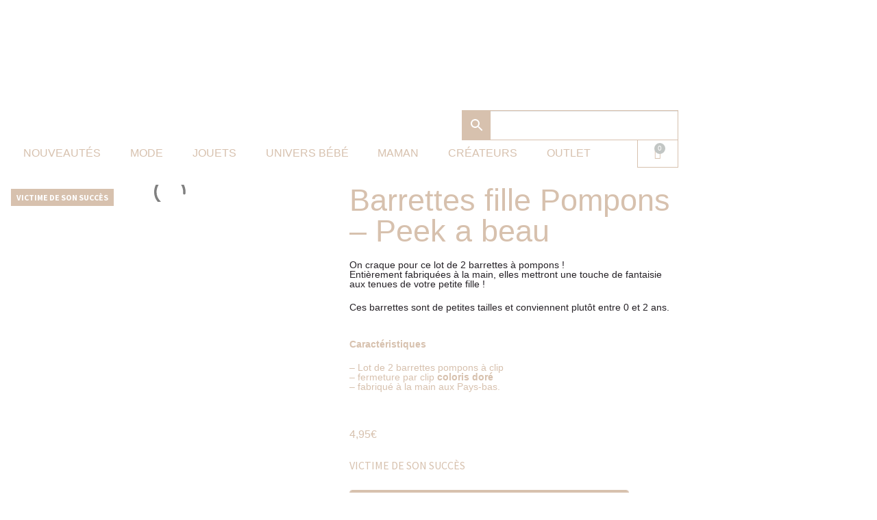

--- FILE ---
content_type: text/html; charset=UTF-8
request_url: https://sundays-kids-store.com/produit/barrettes-fille-pompons-peek-a-beau/
body_size: 92839
content:
<!DOCTYPE html>
<html lang="fr-FR">
<head>
	<meta charset="UTF-8">
	<meta name="viewport" content="width=device-width, initial-scale=1.0, viewport-fit=cover" />		<meta name='robots' content='index, follow, max-image-preview:large, max-snippet:-1, max-video-preview:-1' />

	<!-- This site is optimized with the Yoast SEO plugin v26.8 - https://yoast.com/product/yoast-seo-wordpress/ -->
	<title>Barrettes fille Pompons - Peek a beau - Sundays Kids Store</title>
	<meta name="description" content="On craque pour ce lot de 2 barrettes à pompons !Entièrement fabriquées à la main, elles mettront une touche de fantaisie aux tenues de votre petite fille !" />
	<link rel="canonical" href="https://sundays-kids-store.com/produit/barrettes-fille-pompons-peek-a-beau/" />
	<meta property="og:locale" content="fr_FR" />
	<meta property="og:type" content="article" />
	<meta property="og:title" content="Barrettes fille Pompons - Peek a beau - Sundays Kids Store" />
	<meta property="og:description" content="On craque pour ce lot de 2 barrettes à pompons !Entièrement fabriquées à la main, elles mettront une touche de fantaisie aux tenues de votre petite fille !" />
	<meta property="og:url" content="https://sundays-kids-store.com/produit/barrettes-fille-pompons-peek-a-beau/" />
	<meta property="og:site_name" content="Sundays" />
	<meta property="article:modified_time" content="2025-10-31T20:10:23+00:00" />
	<meta property="og:image" content="https://sundays-kids-store.com/wp-content/uploads/2023/12/lot-2-barrettes-pompons-clip-peek-a-beau-sundays-kids-store.png" />
	<meta property="og:image:width" content="979" />
	<meta property="og:image:height" content="1768" />
	<meta property="og:image:type" content="image/png" />
	<meta name="twitter:card" content="summary_large_image" />
	<meta name="twitter:label1" content="Durée de lecture estimée" />
	<meta name="twitter:data1" content="1 minute" />
	<script type="application/ld+json" class="yoast-schema-graph">{"@context":"https://schema.org","@graph":[{"@type":"WebPage","@id":"https://sundays-kids-store.com/produit/barrettes-fille-pompons-peek-a-beau/","url":"https://sundays-kids-store.com/produit/barrettes-fille-pompons-peek-a-beau/","name":"Barrettes fille Pompons - Peek a beau - Sundays Kids Store","isPartOf":{"@id":"https://sundays-kids-store.com/#website"},"primaryImageOfPage":{"@id":"https://sundays-kids-store.com/produit/barrettes-fille-pompons-peek-a-beau/#primaryimage"},"image":{"@id":"https://sundays-kids-store.com/produit/barrettes-fille-pompons-peek-a-beau/#primaryimage"},"thumbnailUrl":"https://sundays-kids-store.com/wp-content/uploads/2023/12/lot-2-barrettes-pompons-clip-peek-a-beau-sundays-kids-store.png","datePublished":"2023-12-15T09:46:38+00:00","dateModified":"2025-10-31T20:10:23+00:00","description":"On craque pour ce lot de 2 barrettes à pompons !Entièrement fabriquées à la main, elles mettront une touche de fantaisie aux tenues de votre petite fille !","breadcrumb":{"@id":"https://sundays-kids-store.com/produit/barrettes-fille-pompons-peek-a-beau/#breadcrumb"},"inLanguage":"fr-FR","potentialAction":[{"@type":"ReadAction","target":["https://sundays-kids-store.com/produit/barrettes-fille-pompons-peek-a-beau/"]}]},{"@type":"ImageObject","inLanguage":"fr-FR","@id":"https://sundays-kids-store.com/produit/barrettes-fille-pompons-peek-a-beau/#primaryimage","url":"https://sundays-kids-store.com/wp-content/uploads/2023/12/lot-2-barrettes-pompons-clip-peek-a-beau-sundays-kids-store.png","contentUrl":"https://sundays-kids-store.com/wp-content/uploads/2023/12/lot-2-barrettes-pompons-clip-peek-a-beau-sundays-kids-store.png","width":979,"height":1768},{"@type":"BreadcrumbList","@id":"https://sundays-kids-store.com/produit/barrettes-fille-pompons-peek-a-beau/#breadcrumb","itemListElement":[{"@type":"ListItem","position":1,"name":"Accueil","item":"https://sundays-kids-store.com/"},{"@type":"ListItem","position":2,"name":"Produits","item":"https://sundays-kids-store.com/shop/"},{"@type":"ListItem","position":3,"name":"Barrettes fille Pompons &#8211; Peek a beau"}]},{"@type":"WebSite","@id":"https://sundays-kids-store.com/#website","url":"https://sundays-kids-store.com/","name":"Sundays","description":"Kids Store - Des vêtements pour enfants tendances et unisexes sélectionnés avec amour !","publisher":{"@id":"https://sundays-kids-store.com/#organization"},"potentialAction":[{"@type":"SearchAction","target":{"@type":"EntryPoint","urlTemplate":"https://sundays-kids-store.com/?s={search_term_string}"},"query-input":{"@type":"PropertyValueSpecification","valueRequired":true,"valueName":"search_term_string"}}],"inLanguage":"fr-FR"},{"@type":"Organization","@id":"https://sundays-kids-store.com/#organization","name":"Sundays","url":"https://sundays-kids-store.com/","logo":{"@type":"ImageObject","inLanguage":"fr-FR","@id":"https://sundays-kids-store.com/#/schema/logo/image/","url":"https://sundays-kids-store.com/wp-content/uploads/2021/03/cropped-logo-sundays-kidsstore-nude-2L-rond.png","contentUrl":"https://sundays-kids-store.com/wp-content/uploads/2021/03/cropped-logo-sundays-kidsstore-nude-2L-rond.png","width":1921,"height":1921,"caption":"Sundays"},"image":{"@id":"https://sundays-kids-store.com/#/schema/logo/image/"},"sameAs":["https://www.instagram.com/sundays_kids_store/?hl=fr"]}]}</script>
	<!-- / Yoast SEO plugin. -->


<link rel='dns-prefetch' href='//capi-automation.s3.us-east-2.amazonaws.com' />
<link rel='dns-prefetch' href='//fonts.googleapis.com' />
<link rel="alternate" type="application/rss+xml" title="Sundays &raquo; Flux" href="https://sundays-kids-store.com/feed/" />
<link rel="alternate" type="application/rss+xml" title="Sundays &raquo; Flux des commentaires" href="https://sundays-kids-store.com/comments/feed/" />
<link rel="alternate" type="application/rss+xml" title="Sundays &raquo; Barrettes fille Pompons &#8211; Peek a beau Flux des commentaires" href="https://sundays-kids-store.com/produit/barrettes-fille-pompons-peek-a-beau/feed/" />
<link rel="alternate" title="oEmbed (JSON)" type="application/json+oembed" href="https://sundays-kids-store.com/wp-json/oembed/1.0/embed?url=https%3A%2F%2Fsundays-kids-store.com%2Fproduit%2Fbarrettes-fille-pompons-peek-a-beau%2F" />
<link rel="alternate" title="oEmbed (XML)" type="text/xml+oembed" href="https://sundays-kids-store.com/wp-json/oembed/1.0/embed?url=https%3A%2F%2Fsundays-kids-store.com%2Fproduit%2Fbarrettes-fille-pompons-peek-a-beau%2F&#038;format=xml" />
		<!-- This site uses the Google Analytics by MonsterInsights plugin v9.11.0 - Using Analytics tracking - https://www.monsterinsights.com/ -->
							<script src="//www.googletagmanager.com/gtag/js?id=G-BWBWT6CLMX"  data-cfasync="false" data-wpfc-render="false" async></script>
			<script data-cfasync="false" data-wpfc-render="false">
				var mi_version = '9.11.0';
				var mi_track_user = true;
				var mi_no_track_reason = '';
								var MonsterInsightsDefaultLocations = {"page_location":"https:\/\/sundays-kids-store.com\/produit\/barrettes-fille-pompons-peek-a-beau\/"};
								if ( typeof MonsterInsightsPrivacyGuardFilter === 'function' ) {
					var MonsterInsightsLocations = (typeof MonsterInsightsExcludeQuery === 'object') ? MonsterInsightsPrivacyGuardFilter( MonsterInsightsExcludeQuery ) : MonsterInsightsPrivacyGuardFilter( MonsterInsightsDefaultLocations );
				} else {
					var MonsterInsightsLocations = (typeof MonsterInsightsExcludeQuery === 'object') ? MonsterInsightsExcludeQuery : MonsterInsightsDefaultLocations;
				}

								var disableStrs = [
										'ga-disable-G-BWBWT6CLMX',
									];

				/* Function to detect opted out users */
				function __gtagTrackerIsOptedOut() {
					for (var index = 0; index < disableStrs.length; index++) {
						if (document.cookie.indexOf(disableStrs[index] + '=true') > -1) {
							return true;
						}
					}

					return false;
				}

				/* Disable tracking if the opt-out cookie exists. */
				if (__gtagTrackerIsOptedOut()) {
					for (var index = 0; index < disableStrs.length; index++) {
						window[disableStrs[index]] = true;
					}
				}

				/* Opt-out function */
				function __gtagTrackerOptout() {
					for (var index = 0; index < disableStrs.length; index++) {
						document.cookie = disableStrs[index] + '=true; expires=Thu, 31 Dec 2099 23:59:59 UTC; path=/';
						window[disableStrs[index]] = true;
					}
				}

				if ('undefined' === typeof gaOptout) {
					function gaOptout() {
						__gtagTrackerOptout();
					}
				}
								window.dataLayer = window.dataLayer || [];

				window.MonsterInsightsDualTracker = {
					helpers: {},
					trackers: {},
				};
				if (mi_track_user) {
					function __gtagDataLayer() {
						dataLayer.push(arguments);
					}

					function __gtagTracker(type, name, parameters) {
						if (!parameters) {
							parameters = {};
						}

						if (parameters.send_to) {
							__gtagDataLayer.apply(null, arguments);
							return;
						}

						if (type === 'event') {
														parameters.send_to = monsterinsights_frontend.v4_id;
							var hookName = name;
							if (typeof parameters['event_category'] !== 'undefined') {
								hookName = parameters['event_category'] + ':' + name;
							}

							if (typeof MonsterInsightsDualTracker.trackers[hookName] !== 'undefined') {
								MonsterInsightsDualTracker.trackers[hookName](parameters);
							} else {
								__gtagDataLayer('event', name, parameters);
							}
							
						} else {
							__gtagDataLayer.apply(null, arguments);
						}
					}

					__gtagTracker('js', new Date());
					__gtagTracker('set', {
						'developer_id.dZGIzZG': true,
											});
					if ( MonsterInsightsLocations.page_location ) {
						__gtagTracker('set', MonsterInsightsLocations);
					}
										__gtagTracker('config', 'G-BWBWT6CLMX', {"forceSSL":"true","link_attribution":"true"} );
										window.gtag = __gtagTracker;										(function () {
						/* https://developers.google.com/analytics/devguides/collection/analyticsjs/ */
						/* ga and __gaTracker compatibility shim. */
						var noopfn = function () {
							return null;
						};
						var newtracker = function () {
							return new Tracker();
						};
						var Tracker = function () {
							return null;
						};
						var p = Tracker.prototype;
						p.get = noopfn;
						p.set = noopfn;
						p.send = function () {
							var args = Array.prototype.slice.call(arguments);
							args.unshift('send');
							__gaTracker.apply(null, args);
						};
						var __gaTracker = function () {
							var len = arguments.length;
							if (len === 0) {
								return;
							}
							var f = arguments[len - 1];
							if (typeof f !== 'object' || f === null || typeof f.hitCallback !== 'function') {
								if ('send' === arguments[0]) {
									var hitConverted, hitObject = false, action;
									if ('event' === arguments[1]) {
										if ('undefined' !== typeof arguments[3]) {
											hitObject = {
												'eventAction': arguments[3],
												'eventCategory': arguments[2],
												'eventLabel': arguments[4],
												'value': arguments[5] ? arguments[5] : 1,
											}
										}
									}
									if ('pageview' === arguments[1]) {
										if ('undefined' !== typeof arguments[2]) {
											hitObject = {
												'eventAction': 'page_view',
												'page_path': arguments[2],
											}
										}
									}
									if (typeof arguments[2] === 'object') {
										hitObject = arguments[2];
									}
									if (typeof arguments[5] === 'object') {
										Object.assign(hitObject, arguments[5]);
									}
									if ('undefined' !== typeof arguments[1].hitType) {
										hitObject = arguments[1];
										if ('pageview' === hitObject.hitType) {
											hitObject.eventAction = 'page_view';
										}
									}
									if (hitObject) {
										action = 'timing' === arguments[1].hitType ? 'timing_complete' : hitObject.eventAction;
										hitConverted = mapArgs(hitObject);
										__gtagTracker('event', action, hitConverted);
									}
								}
								return;
							}

							function mapArgs(args) {
								var arg, hit = {};
								var gaMap = {
									'eventCategory': 'event_category',
									'eventAction': 'event_action',
									'eventLabel': 'event_label',
									'eventValue': 'event_value',
									'nonInteraction': 'non_interaction',
									'timingCategory': 'event_category',
									'timingVar': 'name',
									'timingValue': 'value',
									'timingLabel': 'event_label',
									'page': 'page_path',
									'location': 'page_location',
									'title': 'page_title',
									'referrer' : 'page_referrer',
								};
								for (arg in args) {
																		if (!(!args.hasOwnProperty(arg) || !gaMap.hasOwnProperty(arg))) {
										hit[gaMap[arg]] = args[arg];
									} else {
										hit[arg] = args[arg];
									}
								}
								return hit;
							}

							try {
								f.hitCallback();
							} catch (ex) {
							}
						};
						__gaTracker.create = newtracker;
						__gaTracker.getByName = newtracker;
						__gaTracker.getAll = function () {
							return [];
						};
						__gaTracker.remove = noopfn;
						__gaTracker.loaded = true;
						window['__gaTracker'] = __gaTracker;
					})();
									} else {
										console.log("");
					(function () {
						function __gtagTracker() {
							return null;
						}

						window['__gtagTracker'] = __gtagTracker;
						window['gtag'] = __gtagTracker;
					})();
									}
			</script>
							<!-- / Google Analytics by MonsterInsights -->
		<style id='wp-img-auto-sizes-contain-inline-css'>
img:is([sizes=auto i],[sizes^="auto," i]){contain-intrinsic-size:3000px 1500px}
/*# sourceURL=wp-img-auto-sizes-contain-inline-css */
</style>

<link rel='stylesheet' id='font-awesome-css' href='https://sundays-kids-store.com/wp-content/plugins/woocommerce-ajax-filters/berocket/assets/css/font-awesome.min.css?ver=6.9' media='all' />
<style id='font-awesome-inline-css'>
[data-font="FontAwesome"]:before {font-family: 'FontAwesome' !important;content: attr(data-icon) !important;speak: none !important;font-weight: normal !important;font-variant: normal !important;text-transform: none !important;line-height: 1 !important;font-style: normal !important;-webkit-font-smoothing: antialiased !important;-moz-osx-font-smoothing: grayscale !important;}
/*# sourceURL=font-awesome-inline-css */
</style>
<link rel='stylesheet' id='berocket_aapf_widget-style-css' href='https://sundays-kids-store.com/wp-content/plugins/woocommerce-ajax-filters/assets/frontend/css/fullmain.min.css?ver=3.1.9.4' media='all' />
<link rel='stylesheet' id='wp-block-library-css' href='https://sundays-kids-store.com/wp-includes/css/dist/block-library/style.min.css?ver=6.9' media='all' />
<style id='wp-block-library-theme-inline-css'>
.wp-block-audio :where(figcaption){color:#555;font-size:13px;text-align:center}.is-dark-theme .wp-block-audio :where(figcaption){color:#ffffffa6}.wp-block-audio{margin:0 0 1em}.wp-block-code{border:1px solid #ccc;border-radius:4px;font-family:Menlo,Consolas,monaco,monospace;padding:.8em 1em}.wp-block-embed :where(figcaption){color:#555;font-size:13px;text-align:center}.is-dark-theme .wp-block-embed :where(figcaption){color:#ffffffa6}.wp-block-embed{margin:0 0 1em}.blocks-gallery-caption{color:#555;font-size:13px;text-align:center}.is-dark-theme .blocks-gallery-caption{color:#ffffffa6}:root :where(.wp-block-image figcaption){color:#555;font-size:13px;text-align:center}.is-dark-theme :root :where(.wp-block-image figcaption){color:#ffffffa6}.wp-block-image{margin:0 0 1em}.wp-block-pullquote{border-bottom:4px solid;border-top:4px solid;color:currentColor;margin-bottom:1.75em}.wp-block-pullquote :where(cite),.wp-block-pullquote :where(footer),.wp-block-pullquote__citation{color:currentColor;font-size:.8125em;font-style:normal;text-transform:uppercase}.wp-block-quote{border-left:.25em solid;margin:0 0 1.75em;padding-left:1em}.wp-block-quote cite,.wp-block-quote footer{color:currentColor;font-size:.8125em;font-style:normal;position:relative}.wp-block-quote:where(.has-text-align-right){border-left:none;border-right:.25em solid;padding-left:0;padding-right:1em}.wp-block-quote:where(.has-text-align-center){border:none;padding-left:0}.wp-block-quote.is-large,.wp-block-quote.is-style-large,.wp-block-quote:where(.is-style-plain){border:none}.wp-block-search .wp-block-search__label{font-weight:700}.wp-block-search__button{border:1px solid #ccc;padding:.375em .625em}:where(.wp-block-group.has-background){padding:1.25em 2.375em}.wp-block-separator.has-css-opacity{opacity:.4}.wp-block-separator{border:none;border-bottom:2px solid;margin-left:auto;margin-right:auto}.wp-block-separator.has-alpha-channel-opacity{opacity:1}.wp-block-separator:not(.is-style-wide):not(.is-style-dots){width:100px}.wp-block-separator.has-background:not(.is-style-dots){border-bottom:none;height:1px}.wp-block-separator.has-background:not(.is-style-wide):not(.is-style-dots){height:2px}.wp-block-table{margin:0 0 1em}.wp-block-table td,.wp-block-table th{word-break:normal}.wp-block-table :where(figcaption){color:#555;font-size:13px;text-align:center}.is-dark-theme .wp-block-table :where(figcaption){color:#ffffffa6}.wp-block-video :where(figcaption){color:#555;font-size:13px;text-align:center}.is-dark-theme .wp-block-video :where(figcaption){color:#ffffffa6}.wp-block-video{margin:0 0 1em}:root :where(.wp-block-template-part.has-background){margin-bottom:0;margin-top:0;padding:1.25em 2.375em}
/*# sourceURL=/wp-includes/css/dist/block-library/theme.min.css */
</style>
<style id='classic-theme-styles-inline-css'>
/*! This file is auto-generated */
.wp-block-button__link{color:#fff;background-color:#32373c;border-radius:9999px;box-shadow:none;text-decoration:none;padding:calc(.667em + 2px) calc(1.333em + 2px);font-size:1.125em}.wp-block-file__button{background:#32373c;color:#fff;text-decoration:none}
/*# sourceURL=/wp-includes/css/classic-themes.min.css */
</style>
<link rel='stylesheet' id='pwgc-wc-blocks-style-css' href='https://sundays-kids-store.com/wp-content/plugins/pw-woocommerce-gift-cards/assets/css/blocks.css?ver=2.29' media='all' />
<link rel='stylesheet' id='storefront-gutenberg-blocks-css' href='https://sundays-kids-store.com/wp-content/themes/storefront/assets/css/base/gutenberg-blocks.css?ver=4.6.2' media='all' />
<style id='storefront-gutenberg-blocks-inline-css'>

				.wp-block-button__link:not(.has-text-color) {
					color: #ffffff;
				}

				.wp-block-button__link:not(.has-text-color):hover,
				.wp-block-button__link:not(.has-text-color):focus,
				.wp-block-button__link:not(.has-text-color):active {
					color: #ffffff;
				}

				.wp-block-button__link:not(.has-background) {
					background-color: #d7c1ae;
				}

				.wp-block-button__link:not(.has-background):hover,
				.wp-block-button__link:not(.has-background):focus,
				.wp-block-button__link:not(.has-background):active {
					border-color: #bea895;
					background-color: #bea895;
				}

				.wc-block-grid__products .wc-block-grid__product .wp-block-button__link {
					background-color: #d7c1ae;
					border-color: #d7c1ae;
					color: #ffffff;
				}

				.wp-block-quote footer,
				.wp-block-quote cite,
				.wp-block-quote__citation {
					color: #252126;
				}

				.wp-block-pullquote cite,
				.wp-block-pullquote footer,
				.wp-block-pullquote__citation {
					color: #252126;
				}

				.wp-block-image figcaption {
					color: #252126;
				}

				.wp-block-separator.is-style-dots::before {
					color: #d7c1ae;
				}

				.wp-block-file a.wp-block-file__button {
					color: #ffffff;
					background-color: #d7c1ae;
					border-color: #d7c1ae;
				}

				.wp-block-file a.wp-block-file__button:hover,
				.wp-block-file a.wp-block-file__button:focus,
				.wp-block-file a.wp-block-file__button:active {
					color: #ffffff;
					background-color: #bea895;
				}

				.wp-block-code,
				.wp-block-preformatted pre {
					color: #252126;
				}

				.wp-block-table:not( .has-background ):not( .is-style-stripes ) tbody tr:nth-child(2n) td {
					background-color: #fdfdfd;
				}

				.wp-block-cover .wp-block-cover__inner-container h1:not(.has-text-color),
				.wp-block-cover .wp-block-cover__inner-container h2:not(.has-text-color),
				.wp-block-cover .wp-block-cover__inner-container h3:not(.has-text-color),
				.wp-block-cover .wp-block-cover__inner-container h4:not(.has-text-color),
				.wp-block-cover .wp-block-cover__inner-container h5:not(.has-text-color),
				.wp-block-cover .wp-block-cover__inner-container h6:not(.has-text-color) {
					color: #d7c1ae;
				}

				div.wc-block-components-price-slider__range-input-progress,
				.rtl .wc-block-components-price-slider__range-input-progress {
					--range-color: #c2c6c4;
				}

				/* Target only IE11 */
				@media all and (-ms-high-contrast: none), (-ms-high-contrast: active) {
					.wc-block-components-price-slider__range-input-progress {
						background: #c2c6c4;
					}
				}

				.wc-block-components-button:not(.is-link) {
					background-color: #c2c6c4;
					color: #ffffff;
				}

				.wc-block-components-button:not(.is-link):hover,
				.wc-block-components-button:not(.is-link):focus,
				.wc-block-components-button:not(.is-link):active {
					background-color: #a9adab;
					color: #ffffff;
				}

				.wc-block-components-button:not(.is-link):disabled {
					background-color: #c2c6c4;
					color: #ffffff;
				}

				.wc-block-cart__submit-container {
					background-color: #ffffff;
				}

				.wc-block-cart__submit-container::before {
					color: rgba(220,220,220,0.5);
				}

				.wc-block-components-order-summary-item__quantity {
					background-color: #ffffff;
					border-color: #252126;
					box-shadow: 0 0 0 2px #ffffff;
					color: #252126;
				}
			
/*# sourceURL=storefront-gutenberg-blocks-inline-css */
</style>
<link rel='stylesheet' id='cr-frontend-css-css' href='https://sundays-kids-store.com/wp-content/plugins/customer-reviews-woocommerce/css/frontend.css?ver=5.94.0' media='all' />
<link rel='stylesheet' id='cr-badges-css-css' href='https://sundays-kids-store.com/wp-content/plugins/customer-reviews-woocommerce/css/badges.css?ver=5.94.0' media='all' />
<style id='global-styles-inline-css'>
:root{--wp--preset--aspect-ratio--square: 1;--wp--preset--aspect-ratio--4-3: 4/3;--wp--preset--aspect-ratio--3-4: 3/4;--wp--preset--aspect-ratio--3-2: 3/2;--wp--preset--aspect-ratio--2-3: 2/3;--wp--preset--aspect-ratio--16-9: 16/9;--wp--preset--aspect-ratio--9-16: 9/16;--wp--preset--color--black: #000000;--wp--preset--color--cyan-bluish-gray: #abb8c3;--wp--preset--color--white: #ffffff;--wp--preset--color--pale-pink: #f78da7;--wp--preset--color--vivid-red: #cf2e2e;--wp--preset--color--luminous-vivid-orange: #ff6900;--wp--preset--color--luminous-vivid-amber: #fcb900;--wp--preset--color--light-green-cyan: #7bdcb5;--wp--preset--color--vivid-green-cyan: #00d084;--wp--preset--color--pale-cyan-blue: #8ed1fc;--wp--preset--color--vivid-cyan-blue: #0693e3;--wp--preset--color--vivid-purple: #9b51e0;--wp--preset--gradient--vivid-cyan-blue-to-vivid-purple: linear-gradient(135deg,rgb(6,147,227) 0%,rgb(155,81,224) 100%);--wp--preset--gradient--light-green-cyan-to-vivid-green-cyan: linear-gradient(135deg,rgb(122,220,180) 0%,rgb(0,208,130) 100%);--wp--preset--gradient--luminous-vivid-amber-to-luminous-vivid-orange: linear-gradient(135deg,rgb(252,185,0) 0%,rgb(255,105,0) 100%);--wp--preset--gradient--luminous-vivid-orange-to-vivid-red: linear-gradient(135deg,rgb(255,105,0) 0%,rgb(207,46,46) 100%);--wp--preset--gradient--very-light-gray-to-cyan-bluish-gray: linear-gradient(135deg,rgb(238,238,238) 0%,rgb(169,184,195) 100%);--wp--preset--gradient--cool-to-warm-spectrum: linear-gradient(135deg,rgb(74,234,220) 0%,rgb(151,120,209) 20%,rgb(207,42,186) 40%,rgb(238,44,130) 60%,rgb(251,105,98) 80%,rgb(254,248,76) 100%);--wp--preset--gradient--blush-light-purple: linear-gradient(135deg,rgb(255,206,236) 0%,rgb(152,150,240) 100%);--wp--preset--gradient--blush-bordeaux: linear-gradient(135deg,rgb(254,205,165) 0%,rgb(254,45,45) 50%,rgb(107,0,62) 100%);--wp--preset--gradient--luminous-dusk: linear-gradient(135deg,rgb(255,203,112) 0%,rgb(199,81,192) 50%,rgb(65,88,208) 100%);--wp--preset--gradient--pale-ocean: linear-gradient(135deg,rgb(255,245,203) 0%,rgb(182,227,212) 50%,rgb(51,167,181) 100%);--wp--preset--gradient--electric-grass: linear-gradient(135deg,rgb(202,248,128) 0%,rgb(113,206,126) 100%);--wp--preset--gradient--midnight: linear-gradient(135deg,rgb(2,3,129) 0%,rgb(40,116,252) 100%);--wp--preset--font-size--small: 14px;--wp--preset--font-size--medium: 23px;--wp--preset--font-size--large: 26px;--wp--preset--font-size--x-large: 42px;--wp--preset--font-size--normal: 16px;--wp--preset--font-size--huge: 37px;--wp--preset--spacing--20: 0.44rem;--wp--preset--spacing--30: 0.67rem;--wp--preset--spacing--40: 1rem;--wp--preset--spacing--50: 1.5rem;--wp--preset--spacing--60: 2.25rem;--wp--preset--spacing--70: 3.38rem;--wp--preset--spacing--80: 5.06rem;--wp--preset--shadow--natural: 6px 6px 9px rgba(0, 0, 0, 0.2);--wp--preset--shadow--deep: 12px 12px 50px rgba(0, 0, 0, 0.4);--wp--preset--shadow--sharp: 6px 6px 0px rgba(0, 0, 0, 0.2);--wp--preset--shadow--outlined: 6px 6px 0px -3px rgb(255, 255, 255), 6px 6px rgb(0, 0, 0);--wp--preset--shadow--crisp: 6px 6px 0px rgb(0, 0, 0);}:root :where(.is-layout-flow) > :first-child{margin-block-start: 0;}:root :where(.is-layout-flow) > :last-child{margin-block-end: 0;}:root :where(.is-layout-flow) > *{margin-block-start: 24px;margin-block-end: 0;}:root :where(.is-layout-constrained) > :first-child{margin-block-start: 0;}:root :where(.is-layout-constrained) > :last-child{margin-block-end: 0;}:root :where(.is-layout-constrained) > *{margin-block-start: 24px;margin-block-end: 0;}:root :where(.is-layout-flex){gap: 24px;}:root :where(.is-layout-grid){gap: 24px;}body .is-layout-flex{display: flex;}.is-layout-flex{flex-wrap: wrap;align-items: center;}.is-layout-flex > :is(*, div){margin: 0;}body .is-layout-grid{display: grid;}.is-layout-grid > :is(*, div){margin: 0;}.has-black-color{color: var(--wp--preset--color--black) !important;}.has-cyan-bluish-gray-color{color: var(--wp--preset--color--cyan-bluish-gray) !important;}.has-white-color{color: var(--wp--preset--color--white) !important;}.has-pale-pink-color{color: var(--wp--preset--color--pale-pink) !important;}.has-vivid-red-color{color: var(--wp--preset--color--vivid-red) !important;}.has-luminous-vivid-orange-color{color: var(--wp--preset--color--luminous-vivid-orange) !important;}.has-luminous-vivid-amber-color{color: var(--wp--preset--color--luminous-vivid-amber) !important;}.has-light-green-cyan-color{color: var(--wp--preset--color--light-green-cyan) !important;}.has-vivid-green-cyan-color{color: var(--wp--preset--color--vivid-green-cyan) !important;}.has-pale-cyan-blue-color{color: var(--wp--preset--color--pale-cyan-blue) !important;}.has-vivid-cyan-blue-color{color: var(--wp--preset--color--vivid-cyan-blue) !important;}.has-vivid-purple-color{color: var(--wp--preset--color--vivid-purple) !important;}.has-black-background-color{background-color: var(--wp--preset--color--black) !important;}.has-cyan-bluish-gray-background-color{background-color: var(--wp--preset--color--cyan-bluish-gray) !important;}.has-white-background-color{background-color: var(--wp--preset--color--white) !important;}.has-pale-pink-background-color{background-color: var(--wp--preset--color--pale-pink) !important;}.has-vivid-red-background-color{background-color: var(--wp--preset--color--vivid-red) !important;}.has-luminous-vivid-orange-background-color{background-color: var(--wp--preset--color--luminous-vivid-orange) !important;}.has-luminous-vivid-amber-background-color{background-color: var(--wp--preset--color--luminous-vivid-amber) !important;}.has-light-green-cyan-background-color{background-color: var(--wp--preset--color--light-green-cyan) !important;}.has-vivid-green-cyan-background-color{background-color: var(--wp--preset--color--vivid-green-cyan) !important;}.has-pale-cyan-blue-background-color{background-color: var(--wp--preset--color--pale-cyan-blue) !important;}.has-vivid-cyan-blue-background-color{background-color: var(--wp--preset--color--vivid-cyan-blue) !important;}.has-vivid-purple-background-color{background-color: var(--wp--preset--color--vivid-purple) !important;}.has-black-border-color{border-color: var(--wp--preset--color--black) !important;}.has-cyan-bluish-gray-border-color{border-color: var(--wp--preset--color--cyan-bluish-gray) !important;}.has-white-border-color{border-color: var(--wp--preset--color--white) !important;}.has-pale-pink-border-color{border-color: var(--wp--preset--color--pale-pink) !important;}.has-vivid-red-border-color{border-color: var(--wp--preset--color--vivid-red) !important;}.has-luminous-vivid-orange-border-color{border-color: var(--wp--preset--color--luminous-vivid-orange) !important;}.has-luminous-vivid-amber-border-color{border-color: var(--wp--preset--color--luminous-vivid-amber) !important;}.has-light-green-cyan-border-color{border-color: var(--wp--preset--color--light-green-cyan) !important;}.has-vivid-green-cyan-border-color{border-color: var(--wp--preset--color--vivid-green-cyan) !important;}.has-pale-cyan-blue-border-color{border-color: var(--wp--preset--color--pale-cyan-blue) !important;}.has-vivid-cyan-blue-border-color{border-color: var(--wp--preset--color--vivid-cyan-blue) !important;}.has-vivid-purple-border-color{border-color: var(--wp--preset--color--vivid-purple) !important;}.has-vivid-cyan-blue-to-vivid-purple-gradient-background{background: var(--wp--preset--gradient--vivid-cyan-blue-to-vivid-purple) !important;}.has-light-green-cyan-to-vivid-green-cyan-gradient-background{background: var(--wp--preset--gradient--light-green-cyan-to-vivid-green-cyan) !important;}.has-luminous-vivid-amber-to-luminous-vivid-orange-gradient-background{background: var(--wp--preset--gradient--luminous-vivid-amber-to-luminous-vivid-orange) !important;}.has-luminous-vivid-orange-to-vivid-red-gradient-background{background: var(--wp--preset--gradient--luminous-vivid-orange-to-vivid-red) !important;}.has-very-light-gray-to-cyan-bluish-gray-gradient-background{background: var(--wp--preset--gradient--very-light-gray-to-cyan-bluish-gray) !important;}.has-cool-to-warm-spectrum-gradient-background{background: var(--wp--preset--gradient--cool-to-warm-spectrum) !important;}.has-blush-light-purple-gradient-background{background: var(--wp--preset--gradient--blush-light-purple) !important;}.has-blush-bordeaux-gradient-background{background: var(--wp--preset--gradient--blush-bordeaux) !important;}.has-luminous-dusk-gradient-background{background: var(--wp--preset--gradient--luminous-dusk) !important;}.has-pale-ocean-gradient-background{background: var(--wp--preset--gradient--pale-ocean) !important;}.has-electric-grass-gradient-background{background: var(--wp--preset--gradient--electric-grass) !important;}.has-midnight-gradient-background{background: var(--wp--preset--gradient--midnight) !important;}.has-small-font-size{font-size: var(--wp--preset--font-size--small) !important;}.has-medium-font-size{font-size: var(--wp--preset--font-size--medium) !important;}.has-large-font-size{font-size: var(--wp--preset--font-size--large) !important;}.has-x-large-font-size{font-size: var(--wp--preset--font-size--x-large) !important;}
:root :where(.wp-block-pullquote){font-size: 1.5em;line-height: 1.6;}
/*# sourceURL=global-styles-inline-css */
</style>
<link rel='stylesheet' id='wapf-frontend-css-css' href='https://sundays-kids-store.com/wp-content/plugins/advanced-product-fields-for-woocommerce/assets/css/frontend.min.css?ver=1.6.18' media='all' />
<link rel='stylesheet' id='wcsob-css' href='https://sundays-kids-store.com/wp-content/plugins/sold-out-badge-for-woocommerce//style.css?ver=6.9' media='all' />
<style id='wcsob-inline-css'>
.wcsob_soldout { color: #ffffff;background: #D7C1AE;font-size: 12px;padding-top: 3px;padding-right: 8px;padding-bottom: 3px;padding-left: 8px;font-weight: bold;width: auto;height: auto;border-radius: 0px;z-index: 9999;text-align: center;position: absolute;top: 6px;right: auto;bottom: auto;left: 6px; }.single-product .wcsob_soldout { top: 6px;right: auto;bottom: auto;left: 6px; }
/*# sourceURL=wcsob-inline-css */
</style>
<link rel='stylesheet' id='photoswipe-css' href='https://sundays-kids-store.com/wp-content/plugins/woocommerce/assets/css/photoswipe/photoswipe.min.css?ver=10.4.3' media='all' />
<link rel='stylesheet' id='photoswipe-default-skin-css' href='https://sundays-kids-store.com/wp-content/plugins/woocommerce/assets/css/photoswipe/default-skin/default-skin.min.css?ver=10.4.3' media='all' />
<style id='woocommerce-inline-inline-css'>
.woocommerce form .form-row .required { visibility: visible; }
/*# sourceURL=woocommerce-inline-inline-css */
</style>
<link rel='stylesheet' id='aws-style-css' href='https://sundays-kids-store.com/wp-content/plugins/advanced-woo-search/assets/css/common.min.css?ver=3.50' media='all' />
<link rel='stylesheet' id='woo-variation-gallery-slider-css' href='https://sundays-kids-store.com/wp-content/plugins/woo-variation-gallery/assets/css/slick.min.css?ver=1.8.1' media='all' />
<link rel='stylesheet' id='dashicons-css' href='https://sundays-kids-store.com/wp-includes/css/dashicons.min.css?ver=6.9' media='all' />
<style id='dashicons-inline-css'>
[data-font="Dashicons"]:before {font-family: 'Dashicons' !important;content: attr(data-icon) !important;speak: none !important;font-weight: normal !important;font-variant: normal !important;text-transform: none !important;line-height: 1 !important;font-style: normal !important;-webkit-font-smoothing: antialiased !important;-moz-osx-font-smoothing: grayscale !important;}
/*# sourceURL=dashicons-inline-css */
</style>
<link rel='stylesheet' id='woo-variation-gallery-css' href='https://sundays-kids-store.com/wp-content/plugins/woo-variation-gallery/assets/css/frontend.min.css?ver=1741293881' media='all' />
<style id='woo-variation-gallery-inline-css'>
:root {--wvg-thumbnail-item: 4;--wvg-thumbnail-item-gap: 10px;--wvg-single-image-size: 600px;--wvg-gallery-width: 100%;--wvg-gallery-margin: 30px;}/* Default Width */.woo-variation-product-gallery {max-width: 100% !important;width: 100%;}/* Medium Devices, Desktops */@media only screen and (max-width: 992px) {.woo-variation-product-gallery {width: 992px;max-width: 100% !important;}}/* Small Devices, Tablets */@media only screen and (max-width: 768px) {.woo-variation-product-gallery {width: 768px;max-width: 100% !important;}}/* Extra Small Devices, Phones */@media only screen and (max-width: 480px) {.woo-variation-product-gallery {width: 480px;max-width: 100% !important;}}
/*# sourceURL=woo-variation-gallery-inline-css */
</style>
<link rel='stylesheet' id='woo-variation-swatches-css' href='https://sundays-kids-store.com/wp-content/plugins/woo-variation-swatches/assets/css/frontend.min.css?ver=1763997691' media='all' />
<style id='woo-variation-swatches-inline-css'>
:root {
--wvs-tick:url("data:image/svg+xml;utf8,%3Csvg filter='drop-shadow(0px 0px 2px rgb(0 0 0 / .8))' xmlns='http://www.w3.org/2000/svg'  viewBox='0 0 30 30'%3E%3Cpath fill='none' stroke='%23ffffff' stroke-linecap='round' stroke-linejoin='round' stroke-width='4' d='M4 16L11 23 27 7'/%3E%3C/svg%3E");

--wvs-cross:url("data:image/svg+xml;utf8,%3Csvg filter='drop-shadow(0px 0px 5px rgb(255 255 255 / .6))' xmlns='http://www.w3.org/2000/svg' width='72px' height='72px' viewBox='0 0 24 24'%3E%3Cpath fill='none' stroke='%23ff0000' stroke-linecap='round' stroke-width='0.6' d='M5 5L19 19M19 5L5 19'/%3E%3C/svg%3E");
--wvs-single-product-item-width:30px;
--wvs-single-product-item-height:30px;
--wvs-single-product-item-font-size:16px}
/*# sourceURL=woo-variation-swatches-inline-css */
</style>
<link rel='stylesheet' id='yith_wcbm_badge_style-css' href='https://sundays-kids-store.com/wp-content/plugins/yith-woocommerce-badges-management/assets/css/frontend.css?ver=3.21.0' media='all' />
<style id='yith_wcbm_badge_style-inline-css'>
.yith-wcbm-badge.yith-wcbm-badge-text.yith-wcbm-badge-335540 {
				bottom: 0; right: 0; 
				
				-ms-transform: ; 
				-webkit-transform: ; 
				transform: ;
				padding: 0px 0px 0px 0px;
				background-color:#d7c1ae; border-radius: 0px 0px 0px 0px; width:65px; height:40px;
			}.yith-wcbm-badge.yith-wcbm-badge-text.yith-wcbm-badge-335537 {
				bottom: 0; right: 0; 
				
				-ms-transform: ; 
				-webkit-transform: ; 
				transform: ;
				padding: 0px 0px 0px 0px;
				background-color:#d7c1ae; border-radius: 0px 0px 0px 0px; width:65px; height:40px;
			}.yith-wcbm-badge.yith-wcbm-badge-text.yith-wcbm-badge-335538 {
				bottom: 0; right: 0; 
				
				-ms-transform: ; 
				-webkit-transform: ; 
				transform: ;
				padding: 0px 0px 0px 0px;
				background-color:#d7c1ae; border-radius: 0px 0px 0px 0px; width:65px; height:40px;
			}.yith-wcbm-badge.yith-wcbm-badge-text.yith-wcbm-badge-335539 {
				bottom: 0; right: 0; 
				
				-ms-transform: ; 
				-webkit-transform: ; 
				transform: ;
				padding: 0px 0px 0px 0px;
				background-color:#d7c1ae; border-radius: 0px 0px 0px 0px; width:65px; height:40px;
			}.yith-wcbm-badge.yith-wcbm-badge-text.yith-wcbm-badge-335541 {
				bottom: 0; right: 0; 
				
				-ms-transform: ; 
				-webkit-transform: ; 
				transform: ;
				padding: 0px 0px 0px 0px;
				background-color:#d7c1ae; border-radius: 0px 0px 0px 0px; width:65px; height:40px;
			}.yith-wcbm-badge.yith-wcbm-badge-text.yith-wcbm-badge-335542 {
				bottom: 0; right: 0; 
				
				-ms-transform: ; 
				-webkit-transform: ; 
				transform: ;
				padding: 0px 0px 0px 0px;
				background-color:#d7c1ae; border-radius: 0px 0px 0px 0px; width:65px; height:40px;
			}.yith-wcbm-badge.yith-wcbm-badge-text.yith-wcbm-badge-335543 {
				bottom: 0; right: 0; 
				
				-ms-transform: ; 
				-webkit-transform: ; 
				transform: ;
				padding: 0px 0px 0px 0px;
				background-color:#d7c1ae; border-radius: 0px 0px 0px 0px; width:65px; height:40px;
			}.yith-wcbm-badge.yith-wcbm-badge-text.yith-wcbm-badge-335544 {
				bottom: 0; right: 0; 
				
				-ms-transform: ; 
				-webkit-transform: ; 
				transform: ;
				padding: 0px 0px 0px 0px;
				background-color:#d7c1ae; border-radius: 0px 0px 0px 0px; width:65px; height:40px;
			}.yith-wcbm-badge.yith-wcbm-badge-text.yith-wcbm-badge-22414 {
				bottom: 0; right: 0; 
				
				-ms-transform: ; 
				-webkit-transform: ; 
				transform: ;
				padding: 0px 0px 0px 0px;
				background-color:#d7c1ae; border-radius: 0px 0px 0px 0px; width:65px; height:40px;
			}.yith-wcbm-badge.yith-wcbm-badge-text.yith-wcbm-badge-335545 {
				bottom: 0; right: 0; 
				
				-ms-transform: ; 
				-webkit-transform: ; 
				transform: ;
				padding: 0px 0px 0px 0px;
				background-color:#d7c1ae; border-radius: 0px 0px 0px 0px; width:65px; height:40px;
			}.yith-wcbm-badge.yith-wcbm-badge-text.yith-wcbm-badge-336416 {
				bottom: 0; right: 0; 
				
				-ms-transform: ; 
				-webkit-transform: ; 
				transform: ;
				padding: 0px 0px 0px 0px;
				background-color:#d7c1ae; border-radius: 0px 0px 0px 0px; width:65px; height:40px;
			}.yith-wcbm-badge.yith-wcbm-badge-text.yith-wcbm-badge-637268 {
				top: 0; left: 0; 
				
				-ms-transform: ; 
				-webkit-transform: ; 
				transform: ;
				padding: 0px 0px 0px 0px;
				background-color:#d7c1ae; border-radius: 0px 0px 0px 0px; width:130px; height:45px;
			}.yith-wcbm-badge.yith-wcbm-badge-text.yith-wcbm-badge-54895 {
				top: 0; left: 0; 
				
				-ms-transform: ; 
				-webkit-transform: ; 
				transform: ;
				padding: 0px 0px 0px 0px;
				background-color:#d7c1ae; border-radius: 0px 0px 0px 0px; width:130px; height:45px;
			}.yith-wcbm-badge.yith-wcbm-badge-text.yith-wcbm-badge-51721 {
				bottom: 0; right: 0; 
				
				-ms-transform: ; 
				-webkit-transform: ; 
				transform: ;
				padding: 0px 0px 0px 0px;
				background-color:#d7c1ae; border-radius: 0px 0px 0px 0px; width:78px; height:43px;
			}
/*# sourceURL=yith_wcbm_badge_style-inline-css */
</style>
<link rel='stylesheet' id='yith-gfont-open-sans-css' href='https://sundays-kids-store.com/wp-content/plugins/yith-woocommerce-badges-management/assets/fonts/open-sans/style.css?ver=3.21.0' media='all' />
<link rel='stylesheet' id='storefront-style-css' href='https://sundays-kids-store.com/wp-content/themes/storefront/style.css?ver=4.6.2' media='all' />
<style id='storefront-style-inline-css'>

			.main-navigation ul li a,
			.site-title a,
			ul.menu li a,
			.site-branding h1 a,
			button.menu-toggle,
			button.menu-toggle:hover,
			.handheld-navigation .dropdown-toggle {
				color: #333333;
			}

			button.menu-toggle,
			button.menu-toggle:hover {
				border-color: #333333;
			}

			.main-navigation ul li a:hover,
			.main-navigation ul li:hover > a,
			.site-title a:hover,
			.site-header ul.menu li.current-menu-item > a {
				color: #747474;
			}

			table:not( .has-background ) th {
				background-color: #f8f8f8;
			}

			table:not( .has-background ) tbody td {
				background-color: #fdfdfd;
			}

			table:not( .has-background ) tbody tr:nth-child(2n) td,
			fieldset,
			fieldset legend {
				background-color: #fbfbfb;
			}

			.site-header,
			.secondary-navigation ul ul,
			.main-navigation ul.menu > li.menu-item-has-children:after,
			.secondary-navigation ul.menu ul,
			.storefront-handheld-footer-bar,
			.storefront-handheld-footer-bar ul li > a,
			.storefront-handheld-footer-bar ul li.search .site-search,
			button.menu-toggle,
			button.menu-toggle:hover {
				background-color: #ffffff;
			}

			p.site-description,
			.site-header,
			.storefront-handheld-footer-bar {
				color: #404040;
			}

			button.menu-toggle:after,
			button.menu-toggle:before,
			button.menu-toggle span:before {
				background-color: #333333;
			}

			h1, h2, h3, h4, h5, h6, .wc-block-grid__product-title {
				color: #d7c1ae;
			}

			.widget h1 {
				border-bottom-color: #d7c1ae;
			}

			body,
			.secondary-navigation a {
				color: #252126;
			}

			.widget-area .widget a,
			.hentry .entry-header .posted-on a,
			.hentry .entry-header .post-author a,
			.hentry .entry-header .post-comments a,
			.hentry .entry-header .byline a {
				color: #2a262b;
			}

			a {
				color: #c2c6c4;
			}

			a:focus,
			button:focus,
			.button.alt:focus,
			input:focus,
			textarea:focus,
			input[type="button"]:focus,
			input[type="reset"]:focus,
			input[type="submit"]:focus,
			input[type="email"]:focus,
			input[type="tel"]:focus,
			input[type="url"]:focus,
			input[type="password"]:focus,
			input[type="search"]:focus {
				outline-color: #c2c6c4;
			}

			button, input[type="button"], input[type="reset"], input[type="submit"], .button, .widget a.button {
				background-color: #d7c1ae;
				border-color: #d7c1ae;
				color: #ffffff;
			}

			button:hover, input[type="button"]:hover, input[type="reset"]:hover, input[type="submit"]:hover, .button:hover, .widget a.button:hover {
				background-color: #bea895;
				border-color: #bea895;
				color: #ffffff;
			}

			button.alt, input[type="button"].alt, input[type="reset"].alt, input[type="submit"].alt, .button.alt, .widget-area .widget a.button.alt {
				background-color: #c2c6c4;
				border-color: #c2c6c4;
				color: #ffffff;
			}

			button.alt:hover, input[type="button"].alt:hover, input[type="reset"].alt:hover, input[type="submit"].alt:hover, .button.alt:hover, .widget-area .widget a.button.alt:hover {
				background-color: #a9adab;
				border-color: #a9adab;
				color: #ffffff;
			}

			.pagination .page-numbers li .page-numbers.current {
				background-color: #e6e6e6;
				color: #1b171c;
			}

			#comments .comment-list .comment-content .comment-text {
				background-color: #f8f8f8;
			}

			.site-footer {
				background-color: #f0f0f0;
				color: #6d6d6d;
			}

			.site-footer a:not(.button):not(.components-button) {
				color: #333333;
			}

			.site-footer .storefront-handheld-footer-bar a:not(.button):not(.components-button) {
				color: #333333;
			}

			.site-footer h1, .site-footer h2, .site-footer h3, .site-footer h4, .site-footer h5, .site-footer h6, .site-footer .widget .widget-title, .site-footer .widget .widgettitle {
				color: #333333;
			}

			.page-template-template-homepage.has-post-thumbnail .type-page.has-post-thumbnail .entry-title {
				color: #d7c1ae;
			}

			.page-template-template-homepage.has-post-thumbnail .type-page.has-post-thumbnail .entry-content {
				color: #d7c1ae;
			}

			@media screen and ( min-width: 768px ) {
				.secondary-navigation ul.menu a:hover {
					color: #595959;
				}

				.secondary-navigation ul.menu a {
					color: #404040;
				}

				.main-navigation ul.menu ul.sub-menu,
				.main-navigation ul.nav-menu ul.children {
					background-color: #f0f0f0;
				}

				.site-header {
					border-bottom-color: #f0f0f0;
				}
			}
/*# sourceURL=storefront-style-inline-css */
</style>
<link rel='stylesheet' id='storefront-icons-css' href='https://sundays-kids-store.com/wp-content/themes/storefront/assets/css/base/icons.css?ver=4.6.2' media='all' />
<link rel='stylesheet' id='storefront-fonts-css' href='https://fonts.googleapis.com/css?family=Source+Sans+Pro%3A400%2C300%2C300italic%2C400italic%2C600%2C700%2C900&#038;subset=latin%2Clatin-ext&#038;ver=4.6.2' media='all' />
<link rel='stylesheet' id='e-animation-zoomIn-css' href='https://sundays-kids-store.com/wp-content/plugins/elementor/assets/lib/animations/styles/zoomIn.min.css?ver=3.34.0' media='all' />
<link rel='stylesheet' id='e-animation-fadeInDown-css' href='https://sundays-kids-store.com/wp-content/plugins/elementor/assets/lib/animations/styles/fadeInDown.min.css?ver=3.34.0' media='all' />
<link rel='stylesheet' id='elementor-frontend-css' href='https://sundays-kids-store.com/wp-content/plugins/elementor/assets/css/frontend.min.css?ver=3.34.0' media='all' />
<link rel='stylesheet' id='widget-image-css' href='https://sundays-kids-store.com/wp-content/plugins/elementor/assets/css/widget-image.min.css?ver=3.34.0' media='all' />
<link rel='stylesheet' id='widget-search-form-css' href='https://sundays-kids-store.com/wp-content/plugins/elementor-pro/assets/css/widget-search-form.min.css?ver=3.33.1' media='all' />
<link rel='stylesheet' id='elementor-icons-shared-0-css' href='https://sundays-kids-store.com/wp-content/plugins/elementor/assets/lib/font-awesome/css/fontawesome.min.css?ver=5.15.3' media='all' />
<link rel='stylesheet' id='elementor-icons-fa-solid-css' href='https://sundays-kids-store.com/wp-content/plugins/elementor/assets/lib/font-awesome/css/solid.min.css?ver=5.15.3' media='all' />
<link rel='stylesheet' id='widget-nav-menu-css' href='https://sundays-kids-store.com/wp-content/plugins/elementor-pro/assets/css/widget-nav-menu.min.css?ver=3.33.1' media='all' />
<link rel='stylesheet' id='widget-woocommerce-menu-cart-css' href='https://sundays-kids-store.com/wp-content/plugins/elementor-pro/assets/css/widget-woocommerce-menu-cart.min.css?ver=3.33.1' media='all' />
<link rel='stylesheet' id='widget-heading-css' href='https://sundays-kids-store.com/wp-content/plugins/elementor/assets/css/widget-heading.min.css?ver=3.34.0' media='all' />
<link rel='stylesheet' id='widget-form-css' href='https://sundays-kids-store.com/wp-content/plugins/elementor-pro/assets/css/widget-form.min.css?ver=3.33.1' media='all' />
<link rel='stylesheet' id='e-shapes-css' href='https://sundays-kids-store.com/wp-content/plugins/elementor/assets/css/conditionals/shapes.min.css?ver=3.34.0' media='all' />
<link rel='stylesheet' id='widget-icon-list-css' href='https://sundays-kids-store.com/wp-content/plugins/elementor/assets/css/widget-icon-list.min.css?ver=3.34.0' media='all' />
<link rel='stylesheet' id='widget-social-icons-css' href='https://sundays-kids-store.com/wp-content/plugins/elementor/assets/css/widget-social-icons.min.css?ver=3.34.0' media='all' />
<link rel='stylesheet' id='e-apple-webkit-css' href='https://sundays-kids-store.com/wp-content/plugins/elementor/assets/css/conditionals/apple-webkit.min.css?ver=3.34.0' media='all' />
<link rel='stylesheet' id='widget-woocommerce-product-images-css' href='https://sundays-kids-store.com/wp-content/plugins/elementor-pro/assets/css/widget-woocommerce-product-images.min.css?ver=3.33.1' media='all' />
<link rel='stylesheet' id='widget-woocommerce-product-price-css' href='https://sundays-kids-store.com/wp-content/plugins/elementor-pro/assets/css/widget-woocommerce-product-price.min.css?ver=3.33.1' media='all' />
<link rel='stylesheet' id='widget-woocommerce-product-add-to-cart-css' href='https://sundays-kids-store.com/wp-content/plugins/elementor-pro/assets/css/widget-woocommerce-product-add-to-cart.min.css?ver=3.33.1' media='all' />
<link rel='stylesheet' id='widget-animated-headline-css' href='https://sundays-kids-store.com/wp-content/plugins/elementor-pro/assets/css/widget-animated-headline.min.css?ver=3.33.1' media='all' />
<link rel='stylesheet' id='widget-woocommerce-products-css' href='https://sundays-kids-store.com/wp-content/plugins/elementor-pro/assets/css/widget-woocommerce-products.min.css?ver=3.33.1' media='all' />
<link rel='stylesheet' id='elementor-icons-css' href='https://sundays-kids-store.com/wp-content/plugins/elementor/assets/lib/eicons/css/elementor-icons.min.css?ver=5.45.0' media='all' />
<link rel='stylesheet' id='elementor-post-11-css' href='https://sundays-kids-store.com/wp-content/uploads/elementor/css/post-11.css?ver=1769008130' media='all' />
<link rel='stylesheet' id='elementor-post-93-css' href='https://sundays-kids-store.com/wp-content/uploads/elementor/css/post-93.css?ver=1769008131' media='all' />
<link rel='stylesheet' id='elementor-post-97-css' href='https://sundays-kids-store.com/wp-content/uploads/elementor/css/post-97.css?ver=1769007886' media='all' />
<link rel='stylesheet' id='elementor-post-326-css' href='https://sundays-kids-store.com/wp-content/uploads/elementor/css/post-326.css?ver=1769008131' media='all' />
<link rel='stylesheet' id='flexible-shipping-free-shipping-css' href='https://sundays-kids-store.com/wp-content/plugins/flexible-shipping/assets/dist/css/free-shipping.css?ver=6.5.2.2' media='all' />
<link rel='stylesheet' id='wc-ppcp-style-css' href='https://sundays-kids-store.com/wp-content/plugins/pymntpl-paypal-woocommerce/build/css/styles.css?ver=2.0.7' media='all' />
<link rel='stylesheet' id='storefront-woocommerce-style-css' href='https://sundays-kids-store.com/wp-content/themes/storefront/assets/css/woocommerce/woocommerce.css?ver=4.6.2' media='all' />
<style id='storefront-woocommerce-style-inline-css'>
@font-face {
				font-family: star;
				src: url(https://sundays-kids-store.com/wp-content/plugins/woocommerce/assets/fonts/star.eot);
				src:
					url(https://sundays-kids-store.com/wp-content/plugins/woocommerce/assets/fonts/star.eot?#iefix) format("embedded-opentype"),
					url(https://sundays-kids-store.com/wp-content/plugins/woocommerce/assets/fonts/star.woff) format("woff"),
					url(https://sundays-kids-store.com/wp-content/plugins/woocommerce/assets/fonts/star.ttf) format("truetype"),
					url(https://sundays-kids-store.com/wp-content/plugins/woocommerce/assets/fonts/star.svg#star) format("svg");
				font-weight: 400;
				font-style: normal;
			}
			@font-face {
				font-family: WooCommerce;
				src: url(https://sundays-kids-store.com/wp-content/plugins/woocommerce/assets/fonts/WooCommerce.eot);
				src:
					url(https://sundays-kids-store.com/wp-content/plugins/woocommerce/assets/fonts/WooCommerce.eot?#iefix) format("embedded-opentype"),
					url(https://sundays-kids-store.com/wp-content/plugins/woocommerce/assets/fonts/WooCommerce.woff) format("woff"),
					url(https://sundays-kids-store.com/wp-content/plugins/woocommerce/assets/fonts/WooCommerce.ttf) format("truetype"),
					url(https://sundays-kids-store.com/wp-content/plugins/woocommerce/assets/fonts/WooCommerce.svg#WooCommerce) format("svg");
				font-weight: 400;
				font-style: normal;
			}

			a.cart-contents,
			.site-header-cart .widget_shopping_cart a {
				color: #333333;
			}

			a.cart-contents:hover,
			.site-header-cart .widget_shopping_cart a:hover,
			.site-header-cart:hover > li > a {
				color: #747474;
			}

			table.cart td.product-remove,
			table.cart td.actions {
				border-top-color: #ffffff;
			}

			.storefront-handheld-footer-bar ul li.cart .count {
				background-color: #333333;
				color: #ffffff;
				border-color: #ffffff;
			}

			.woocommerce-tabs ul.tabs li.active a,
			ul.products li.product .price,
			.onsale,
			.wc-block-grid__product-onsale,
			.widget_search form:before,
			.widget_product_search form:before {
				color: #252126;
			}

			.woocommerce-breadcrumb a,
			a.woocommerce-review-link,
			.product_meta a {
				color: #2a262b;
			}

			.wc-block-grid__product-onsale,
			.onsale {
				border-color: #252126;
			}

			.star-rating span:before,
			.quantity .plus, .quantity .minus,
			p.stars a:hover:after,
			p.stars a:after,
			.star-rating span:before,
			#payment .payment_methods li input[type=radio]:first-child:checked+label:before {
				color: #c2c6c4;
			}

			.widget_price_filter .ui-slider .ui-slider-range,
			.widget_price_filter .ui-slider .ui-slider-handle {
				background-color: #c2c6c4;
			}

			.order_details {
				background-color: #f8f8f8;
			}

			.order_details > li {
				border-bottom: 1px dotted #e3e3e3;
			}

			.order_details:before,
			.order_details:after {
				background: -webkit-linear-gradient(transparent 0,transparent 0),-webkit-linear-gradient(135deg,#f8f8f8 33.33%,transparent 33.33%),-webkit-linear-gradient(45deg,#f8f8f8 33.33%,transparent 33.33%)
			}

			#order_review {
				background-color: #ffffff;
			}

			#payment .payment_methods > li .payment_box,
			#payment .place-order {
				background-color: #fafafa;
			}

			#payment .payment_methods > li:not(.woocommerce-notice) {
				background-color: #f5f5f5;
			}

			#payment .payment_methods > li:not(.woocommerce-notice):hover {
				background-color: #f0f0f0;
			}

			.woocommerce-pagination .page-numbers li .page-numbers.current {
				background-color: #e6e6e6;
				color: #1b171c;
			}

			.wc-block-grid__product-onsale,
			.onsale,
			.woocommerce-pagination .page-numbers li .page-numbers:not(.current) {
				color: #252126;
			}

			p.stars a:before,
			p.stars a:hover~a:before,
			p.stars.selected a.active~a:before {
				color: #252126;
			}

			p.stars.selected a.active:before,
			p.stars:hover a:before,
			p.stars.selected a:not(.active):before,
			p.stars.selected a.active:before {
				color: #c2c6c4;
			}

			.single-product div.product .woocommerce-product-gallery .woocommerce-product-gallery__trigger {
				background-color: #d7c1ae;
				color: #ffffff;
			}

			.single-product div.product .woocommerce-product-gallery .woocommerce-product-gallery__trigger:hover {
				background-color: #bea895;
				border-color: #bea895;
				color: #ffffff;
			}

			.button.added_to_cart:focus,
			.button.wc-forward:focus {
				outline-color: #c2c6c4;
			}

			.added_to_cart,
			.site-header-cart .widget_shopping_cart a.button,
			.wc-block-grid__products .wc-block-grid__product .wp-block-button__link {
				background-color: #d7c1ae;
				border-color: #d7c1ae;
				color: #ffffff;
			}

			.added_to_cart:hover,
			.site-header-cart .widget_shopping_cart a.button:hover,
			.wc-block-grid__products .wc-block-grid__product .wp-block-button__link:hover {
				background-color: #bea895;
				border-color: #bea895;
				color: #ffffff;
			}

			.added_to_cart.alt, .added_to_cart, .widget a.button.checkout {
				background-color: #c2c6c4;
				border-color: #c2c6c4;
				color: #ffffff;
			}

			.added_to_cart.alt:hover, .added_to_cart:hover, .widget a.button.checkout:hover {
				background-color: #a9adab;
				border-color: #a9adab;
				color: #ffffff;
			}

			.button.loading {
				color: #d7c1ae;
			}

			.button.loading:hover {
				background-color: #d7c1ae;
			}

			.button.loading:after {
				color: #ffffff;
			}

			@media screen and ( min-width: 768px ) {
				.site-header-cart .widget_shopping_cart,
				.site-header .product_list_widget li .quantity {
					color: #404040;
				}

				.site-header-cart .widget_shopping_cart .buttons,
				.site-header-cart .widget_shopping_cart .total {
					background-color: #f5f5f5;
				}

				.site-header-cart .widget_shopping_cart {
					background-color: #f0f0f0;
				}
			}
				.storefront-product-pagination a {
					color: #252126;
					background-color: #ffffff;
				}
				.storefront-sticky-add-to-cart {
					color: #252126;
					background-color: #ffffff;
				}

				.storefront-sticky-add-to-cart a:not(.button) {
					color: #333333;
				}
/*# sourceURL=storefront-woocommerce-style-inline-css */
</style>
<link rel='stylesheet' id='storefront-woocommerce-brands-style-css' href='https://sundays-kids-store.com/wp-content/themes/storefront/assets/css/woocommerce/extensions/brands.css?ver=4.6.2' media='all' />
<link rel='stylesheet' id='cwginstock_frontend_css-css' href='https://sundays-kids-store.com/wp-content/plugins/back-in-stock-notifier-for-woocommerce/assets/css/frontend.min.css?ver=6.2.4' media='' />
<style id='cwginstock_frontend_css-inline-css'>
.cwginstock-subscribe-form {width:85%;}
.cwginstock-panel-heading {color:#ffffff !important; background:#d7c1ae !important; border-color:#d7c1ae !important;}
.cwgstock_button{ font-size:15px !important; color: #5b5b5b !important; background:#e8dfce !important;}
.cwginstock-panel-heading h4 {color:#ffffff !important; font-size:18px !important;}
.cwginstock-panel-primary {border-color:#d7c1ae !important;}
.cwginstock-subscribe-form{}
.cwginstock-panel-heading {}
.cwg_popup_submit{   }
/*# sourceURL=cwginstock_frontend_css-inline-css */
</style>
<link rel='stylesheet' id='cwginstock_bootstrap-css' href='https://sundays-kids-store.com/wp-content/plugins/back-in-stock-notifier-for-woocommerce/assets/css/bootstrap.min.css?ver=6.2.4' media='' />
<link rel='stylesheet' id='elementor-icons-fa-brands-css' href='https://sundays-kids-store.com/wp-content/plugins/elementor/assets/lib/font-awesome/css/brands.min.css?ver=5.15.3' media='all' />
<script type="text/template" id="tmpl-variation-template">
	<div class="woocommerce-variation-description">{{{ data.variation.variation_description }}}</div>
	<div class="woocommerce-variation-price">{{{ data.variation.price_html }}}</div>
	<div class="woocommerce-variation-availability">{{{ data.variation.availability_html }}}</div>
</script>
<script type="text/template" id="tmpl-unavailable-variation-template">
	<p role="alert">Désolé, ce produit n&rsquo;est pas disponible. Veuillez choisir une combinaison différente.</p>
</script>
<script src="https://sundays-kids-store.com/wp-includes/js/jquery/jquery.min.js?ver=3.7.1" id="jquery-core-js"></script>
<script src="https://sundays-kids-store.com/wp-includes/js/jquery/jquery-migrate.min.js?ver=3.4.1" id="jquery-migrate-js"></script>
<script src="https://sundays-kids-store.com/wp-content/plugins/google-analytics-for-wordpress/assets/js/frontend-gtag.min.js?ver=9.11.0" id="monsterinsights-frontend-script-js" async data-wp-strategy="async"></script>
<script data-cfasync="false" data-wpfc-render="false" id='monsterinsights-frontend-script-js-extra'>var monsterinsights_frontend = {"js_events_tracking":"true","download_extensions":"doc,pdf,ppt,zip,xls,docx,pptx,xlsx","inbound_paths":"[{\"path\":\"\\\/go\\\/\",\"label\":\"affiliate\"},{\"path\":\"\\\/recommend\\\/\",\"label\":\"affiliate\"}]","home_url":"https:\/\/sundays-kids-store.com","hash_tracking":"false","v4_id":"G-BWBWT6CLMX"};</script>
<script src="https://sundays-kids-store.com/wp-content/plugins/woocommerce/assets/js/zoom/jquery.zoom.min.js?ver=1.7.21-wc.10.4.3" id="wc-zoom-js" defer data-wp-strategy="defer"></script>
<script src="https://sundays-kids-store.com/wp-content/plugins/woocommerce/assets/js/flexslider/jquery.flexslider.min.js?ver=2.7.2-wc.10.4.3" id="wc-flexslider-js" defer data-wp-strategy="defer"></script>
<script src="https://sundays-kids-store.com/wp-content/plugins/woocommerce/assets/js/photoswipe/photoswipe.min.js?ver=4.1.1-wc.10.4.3" id="wc-photoswipe-js" defer data-wp-strategy="defer"></script>
<script src="https://sundays-kids-store.com/wp-content/plugins/woocommerce/assets/js/photoswipe/photoswipe-ui-default.min.js?ver=4.1.1-wc.10.4.3" id="wc-photoswipe-ui-default-js" defer data-wp-strategy="defer"></script>
<script id="wc-single-product-js-extra">
var wc_single_product_params = {"i18n_required_rating_text":"Veuillez s\u00e9lectionner une note","i18n_rating_options":["1\u00a0\u00e9toile sur 5","2\u00a0\u00e9toiles sur 5","3\u00a0\u00e9toiles sur 5","4\u00a0\u00e9toiles sur 5","5\u00a0\u00e9toiles sur 5"],"i18n_product_gallery_trigger_text":"Voir la galerie d\u2019images en plein \u00e9cran","review_rating_required":"yes","flexslider":{"rtl":false,"animation":"slide","smoothHeight":true,"directionNav":false,"controlNav":"thumbnails","slideshow":false,"animationSpeed":500,"animationLoop":false,"allowOneSlide":false},"zoom_enabled":"1","zoom_options":[],"photoswipe_enabled":"1","photoswipe_options":{"shareEl":false,"closeOnScroll":false,"history":false,"hideAnimationDuration":0,"showAnimationDuration":0},"flexslider_enabled":"1"};
//# sourceURL=wc-single-product-js-extra
</script>
<script src="https://sundays-kids-store.com/wp-content/plugins/woocommerce/assets/js/frontend/single-product.min.js?ver=10.4.3" id="wc-single-product-js" defer data-wp-strategy="defer"></script>
<script src="https://sundays-kids-store.com/wp-content/plugins/woocommerce/assets/js/jquery-blockui/jquery.blockUI.min.js?ver=2.7.0-wc.10.4.3" id="wc-jquery-blockui-js" data-wp-strategy="defer"></script>
<script src="https://sundays-kids-store.com/wp-content/plugins/woocommerce/assets/js/js-cookie/js.cookie.min.js?ver=2.1.4-wc.10.4.3" id="wc-js-cookie-js" defer data-wp-strategy="defer"></script>
<script id="woocommerce-js-extra">
var woocommerce_params = {"ajax_url":"/wp-admin/admin-ajax.php","wc_ajax_url":"/?wc-ajax=%%endpoint%%","i18n_password_show":"Afficher le mot de passe","i18n_password_hide":"Masquer le mot de passe"};
//# sourceURL=woocommerce-js-extra
</script>
<script src="https://sundays-kids-store.com/wp-content/plugins/woocommerce/assets/js/frontend/woocommerce.min.js?ver=10.4.3" id="woocommerce-js" defer data-wp-strategy="defer"></script>
<script src="https://sundays-kids-store.com/wp-includes/js/underscore.min.js?ver=1.13.7" id="underscore-js"></script>
<script id="wp-util-js-extra">
var _wpUtilSettings = {"ajax":{"url":"/wp-admin/admin-ajax.php"}};
//# sourceURL=wp-util-js-extra
</script>
<script src="https://sundays-kids-store.com/wp-includes/js/wp-util.min.js?ver=6.9" id="wp-util-js"></script>
<script id="wc-cart-fragments-js-extra">
var wc_cart_fragments_params = {"ajax_url":"/wp-admin/admin-ajax.php","wc_ajax_url":"/?wc-ajax=%%endpoint%%","cart_hash_key":"wc_cart_hash_9766c85a6dbb68c9b0f74c6770d61b5b","fragment_name":"wc_fragments_9766c85a6dbb68c9b0f74c6770d61b5b","request_timeout":"5000"};
//# sourceURL=wc-cart-fragments-js-extra
</script>
<script src="https://sundays-kids-store.com/wp-content/plugins/woocommerce/assets/js/frontend/cart-fragments.min.js?ver=10.4.3" id="wc-cart-fragments-js" defer data-wp-strategy="defer"></script>
<link rel="https://api.w.org/" href="https://sundays-kids-store.com/wp-json/" /><link rel="alternate" title="JSON" type="application/json" href="https://sundays-kids-store.com/wp-json/wp/v2/product/655814" /><link rel="EditURI" type="application/rsd+xml" title="RSD" href="https://sundays-kids-store.com/xmlrpc.php?rsd" />
<meta name="generator" content="WordPress 6.9" />
<meta name="generator" content="WooCommerce 10.4.3" />
<link rel='shortlink' href='https://sundays-kids-store.com/?p=655814' />
<style></style>	<noscript><style>.woocommerce-product-gallery{ opacity: 1 !important; }</style></noscript>
	<meta name="generator" content="Elementor 3.34.0; features: additional_custom_breakpoints; settings: css_print_method-external, google_font-enabled, font_display-auto">
			<script  type="text/javascript">
				!function(f,b,e,v,n,t,s){if(f.fbq)return;n=f.fbq=function(){n.callMethod?
					n.callMethod.apply(n,arguments):n.queue.push(arguments)};if(!f._fbq)f._fbq=n;
					n.push=n;n.loaded=!0;n.version='2.0';n.queue=[];t=b.createElement(e);t.async=!0;
					t.src=v;s=b.getElementsByTagName(e)[0];s.parentNode.insertBefore(t,s)}(window,
					document,'script','https://connect.facebook.net/en_US/fbevents.js');
			</script>
			<!-- WooCommerce Facebook Integration Begin -->
			<script  type="text/javascript">

				fbq('init', '528592151635063', {}, {
    "agent": "woocommerce_0-10.4.3-3.5.15"
});

				document.addEventListener( 'DOMContentLoaded', function() {
					// Insert placeholder for events injected when a product is added to the cart through AJAX.
					document.body.insertAdjacentHTML( 'beforeend', '<div class=\"wc-facebook-pixel-event-placeholder\"></div>' );
				}, false );

			</script>
			<!-- WooCommerce Facebook Integration End -->
						<style>
				.e-con.e-parent:nth-of-type(n+4):not(.e-lazyloaded):not(.e-no-lazyload),
				.e-con.e-parent:nth-of-type(n+4):not(.e-lazyloaded):not(.e-no-lazyload) * {
					background-image: none !important;
				}
				@media screen and (max-height: 1024px) {
					.e-con.e-parent:nth-of-type(n+3):not(.e-lazyloaded):not(.e-no-lazyload),
					.e-con.e-parent:nth-of-type(n+3):not(.e-lazyloaded):not(.e-no-lazyload) * {
						background-image: none !important;
					}
				}
				@media screen and (max-height: 640px) {
					.e-con.e-parent:nth-of-type(n+2):not(.e-lazyloaded):not(.e-no-lazyload),
					.e-con.e-parent:nth-of-type(n+2):not(.e-lazyloaded):not(.e-no-lazyload) * {
						background-image: none !important;
					}
				}
			</style>
			<link rel="icon" href="https://sundays-kids-store.com/wp-content/uploads/2021/03/cropped-logo-sundays-kidsstore-nude-2L-rond-e1615917741478-32x32.png" sizes="32x32" />
<link rel="icon" href="https://sundays-kids-store.com/wp-content/uploads/2021/03/cropped-logo-sundays-kidsstore-nude-2L-rond-e1615917741478-192x192.png" sizes="192x192" />
<link rel="apple-touch-icon" href="https://sundays-kids-store.com/wp-content/uploads/2021/03/cropped-logo-sundays-kidsstore-nude-2L-rond-e1615917741478-180x180.png" />
<meta name="msapplication-TileImage" content="https://sundays-kids-store.com/wp-content/uploads/2021/03/cropped-logo-sundays-kidsstore-nude-2L-rond-e1615917741478-270x270.png" />
		<style id="wp-custom-css">
			/*.woo-variation-gallery-thumbnail-wrapper .wvg-gallery-thumbnail-image img {
    width: 300px !important;
    height: 300px !important;
}
a.woocommerce-LoopProduct-link.woocommerce-loop-product__link img {
    width: 300px !important;
    height: 300px !important;
}
.wvg-single-gallery-image-container img {
    height: 615px !important;
}
*/

a:focus,
.focus a {
        outline: none !important;
.eael-woo-checkout {
    background-color: #C2C6C4;
    color: #FFFFFF;
.woocommerce-message, .woocommerce-error, {
    margin-bottom: 2.617924em;
    background-color: #C2C6C4;
    margin-left: 0;
    border-radius: 2px;
    color: #fff;
    clear: both;
    border-left: .6180469716em solid rgba(0,0,0,.15);
    padding: 1em 2em 1em 3.5em;
    position: relative;
    list-style: none outside;
}
.orderby {display: none;}

.requestforquote {display: none;}
.woocommerce-result-count {
    display: none;
}
.woocommerce .woocommerce-info, 
.woocommerce .woocommerce-noreviews, 
.woocommerce p.no-comments {
    background-color: #DAC5B4 !important;
    border-color: #DAC5B4 !important;
}		</style>
		</head>
<body class="wp-singular product-template-default single single-product postid-655814 wp-custom-logo wp-embed-responsive wp-theme-storefront theme-storefront wcsob-outofstock-product woocommerce woocommerce-page woocommerce-no-js woo-variation-gallery woo-variation-gallery-theme-storefront woo-variation-swatches wvs-behavior-blur wvs-theme-storefront wvs-show-label wvs-tooltip yith-wcbm-theme-storefront storefront-full-width-content storefront-align-wide right-sidebar woocommerce-active elementor-default elementor-template-full-width elementor-kit-11 elementor-page-326">
		<header data-elementor-type="header" data-elementor-id="93" class="elementor elementor-93 elementor-location-header" data-elementor-post-type="elementor_library">
					<section class="elementor-section elementor-top-section elementor-element elementor-element-40e51f7 elementor-section-full_width elementor-section-content-middle elementor-section-height-min-height elementor-section-height-default elementor-section-items-middle elementor-invisible" data-id="40e51f7" data-element_type="section" data-settings="{&quot;animation&quot;:&quot;fadeInDown&quot;,&quot;background_background&quot;:&quot;classic&quot;,&quot;animation_mobile&quot;:&quot;fadeInDown&quot;}">
							<div class="elementor-background-overlay"></div>
							<div class="elementor-container elementor-column-gap-narrow">
					<div class="elementor-column elementor-col-100 elementor-top-column elementor-element elementor-element-79b838a" data-id="79b838a" data-element_type="column">
			<div class="elementor-widget-wrap elementor-element-populated">
						<div class="elementor-element elementor-element-92a11f5 elementor-widget-mobile__width-initial elementor-widget elementor-widget-text-editor" data-id="92a11f5" data-element_type="widget" data-settings="{&quot;_animation_mobile&quot;:&quot;zoomIn&quot;}" data-widget_type="text-editor.default">
				<div class="elementor-widget-container">
									<p><strong> Livraison offerte en point relais Mondial Relay</strong> en France/Belgique <strong>dès 79€ d&rsquo;achats !<br /></strong>-10% sur votre première commande avec le code de bienvenue WELCOME10 dès 80€ d&rsquo;achats (hors promos)<br /><br /><strong>-10% supplémentaires sur l&rsquo;OUTLET pendant les soldes, code OUTLET10 !</strong></p>								</div>
				</div>
					</div>
		</div>
					</div>
		</section>
				<section class="elementor-section elementor-top-section elementor-element elementor-element-db26de1 elementor-section-boxed elementor-section-height-default elementor-section-height-default" data-id="db26de1" data-element_type="section">
						<div class="elementor-container elementor-column-gap-extended">
					<div class="elementor-column elementor-col-33 elementor-top-column elementor-element elementor-element-791688e" data-id="791688e" data-element_type="column">
			<div class="elementor-widget-wrap elementor-element-populated">
						<div class="elementor-element elementor-element-494c27d elementor-widget__width-auto elementor-widget elementor-widget-image" data-id="494c27d" data-element_type="widget" data-widget_type="image.default">
				<div class="elementor-widget-container">
																<a href="http://sundays-kids-store.com/">
							<img data-lazyloaded="1" src="[data-uri]" fetchpriority="high" width="980" height="402" data-src="https://sundays-kids-store.com/wp-content/uploads/2021/03/logo-sundays-kidsstore-zoom-vetements-enfants-bebes-mixtes-unisexes.png" class="attachment-large size-large wp-image-554" alt="" data-srcset="https://sundays-kids-store.com/wp-content/uploads/2021/03/logo-sundays-kidsstore-zoom-vetements-enfants-bebes-mixtes-unisexes.png 1517w, https://sundays-kids-store.com/wp-content/uploads/2021/03/logo-sundays-kidsstore-zoom-vetements-enfants-bebes-mixtes-unisexes-600x246.png 600w" data-sizes="(max-width: 980px) 100vw, 980px" /><noscript><img fetchpriority="high" width="980" height="402" src="https://sundays-kids-store.com/wp-content/uploads/2021/03/logo-sundays-kidsstore-zoom-vetements-enfants-bebes-mixtes-unisexes.png" class="attachment-large size-large wp-image-554" alt="" srcset="https://sundays-kids-store.com/wp-content/uploads/2021/03/logo-sundays-kidsstore-zoom-vetements-enfants-bebes-mixtes-unisexes.png 1517w, https://sundays-kids-store.com/wp-content/uploads/2021/03/logo-sundays-kidsstore-zoom-vetements-enfants-bebes-mixtes-unisexes-600x246.png 600w" sizes="(max-width: 980px) 100vw, 980px" /></noscript>								</a>
															</div>
				</div>
					</div>
		</div>
				<div class="elementor-column elementor-col-33 elementor-top-column elementor-element elementor-element-e34f2fa elementor-hidden-tablet elementor-hidden-phone" data-id="e34f2fa" data-element_type="column">
			<div class="elementor-widget-wrap">
							</div>
		</div>
				<div class="elementor-column elementor-col-33 elementor-top-column elementor-element elementor-element-1aee7cf elementor-hidden-tablet elementor-hidden-mobile" data-id="1aee7cf" data-element_type="column">
			<div class="elementor-widget-wrap elementor-element-populated">
						<div class="elementor-element elementor-element-fbb26cd elementor-search-form--skin-classic elementor-search-form--button-type-icon elementor-search-form--icon-search elementor-widget elementor-widget-search-form" data-id="fbb26cd" data-element_type="widget" data-settings="{&quot;skin&quot;:&quot;classic&quot;}" data-widget_type="search-form.default">
				<div class="elementor-widget-container">
					<div class="aws-container" data-url="/?wc-ajax=aws_action" data-siteurl="https://sundays-kids-store.com" data-lang="" data-show-loader="true" data-show-more="true" data-show-page="true" data-ajax-search="true" data-show-clear="true" data-mobile-screen="false" data-use-analytics="false" data-min-chars="1" data-buttons-order="3" data-timeout="300" data-is-mobile="false" data-page-id="655814" data-tax="" ><form class="aws-search-form" action="https://sundays-kids-store.com/" method="get" role="search" ><div class="aws-wrapper"><label class="aws-search-label" for="6970ee918d5ef"></label><input type="search" name="s" id="6970ee918d5ef" value="" class="aws-search-field" placeholder="" autocomplete="off" /><input type="hidden" name="post_type" value="product"><input type="hidden" name="type_aws" value="true"><div class="aws-search-clear"><span>×</span></div><div class="aws-loader"></div></div><div class="aws-search-btn aws-form-btn"><span class="aws-search-btn_icon"><svg focusable="false" xmlns="http://www.w3.org/2000/svg" viewBox="0 0 24 24" width="24px"><path d="M15.5 14h-.79l-.28-.27C15.41 12.59 16 11.11 16 9.5 16 5.91 13.09 3 9.5 3S3 5.91 3 9.5 5.91 16 9.5 16c1.61 0 3.09-.59 4.23-1.57l.27.28v.79l5 4.99L20.49 19l-4.99-5zm-6 0C7.01 14 5 11.99 5 9.5S7.01 5 9.5 5 14 7.01 14 9.5 11.99 14 9.5 14z"></path></svg></span></div></form></div>				</div>
				</div>
					</div>
		</div>
					</div>
		</section>
				<section class="elementor-section elementor-top-section elementor-element elementor-element-bb606e7 elementor-hidden-tablet elementor-hidden-mobile elementor-section-boxed elementor-section-height-default elementor-section-height-default" data-id="bb606e7" data-element_type="section">
						<div class="elementor-container elementor-column-gap-default">
					<div class="elementor-column elementor-col-33 elementor-top-column elementor-element elementor-element-dda6dd9" data-id="dda6dd9" data-element_type="column">
			<div class="elementor-widget-wrap elementor-element-populated">
						<div class="elementor-element elementor-element-f3c5f20 elementor-nav-menu__align-justify elementor-nav-menu--dropdown-mobile elementor-nav-menu--stretch elementor-nav-menu__text-align-aside elementor-nav-menu--toggle elementor-nav-menu--burger elementor-widget elementor-widget-nav-menu" data-id="f3c5f20" data-element_type="widget" data-settings="{&quot;full_width&quot;:&quot;stretch&quot;,&quot;submenu_icon&quot;:{&quot;value&quot;:&quot;&lt;i class=\&quot;fas fa-angle-down\&quot; aria-hidden=\&quot;true\&quot;&gt;&lt;\/i&gt;&quot;,&quot;library&quot;:&quot;fa-solid&quot;},&quot;layout&quot;:&quot;horizontal&quot;,&quot;toggle&quot;:&quot;burger&quot;}" data-widget_type="nav-menu.default">
				<div class="elementor-widget-container">
								<nav aria-label="Menu" class="elementor-nav-menu--main elementor-nav-menu__container elementor-nav-menu--layout-horizontal e--pointer-background e--animation-fade">
				<ul id="menu-1-f3c5f20" class="elementor-nav-menu"><li class="menu-item menu-item-type-post_type menu-item-object-page menu-item-1341"><a href="https://sundays-kids-store.com/nouveautes/" class="elementor-item">Nouveautés</a></li>
<li class="menu-item menu-item-type-post_type menu-item-object-page menu-item-has-children menu-item-322"><a href="https://sundays-kids-store.com/mode/" class="elementor-item">Mode</a>
<ul class="sub-menu elementor-nav-menu--dropdown">
	<li class="menu-item menu-item-type-post_type menu-item-object-page menu-item-has-children menu-item-541"><a href="https://sundays-kids-store.com/mode/vetements-bebes-0-a-24-mois/" class="elementor-sub-item">Bébés (0 à 24 mois)</a>
	<ul class="sub-menu elementor-nav-menu--dropdown">
		<li class="menu-item menu-item-type-post_type menu-item-object-page menu-item-543"><a href="https://sundays-kids-store.com/mode/vetements-bebes-0-a-24-mois/barboteuses-salopettes/" class="elementor-sub-item">Barboteuses &#038; Salopettes</a></li>
		<li class="menu-item menu-item-type-post_type menu-item-object-page menu-item-117950"><a href="https://sundays-kids-store.com/mode/vetements-bebes-0-a-24-mois/beguin-bonnet-bebe/" class="elementor-sub-item">Béguins, bonnets</a></li>
		<li class="menu-item menu-item-type-post_type menu-item-object-page menu-item-545"><a href="https://sundays-kids-store.com/mode/vetements-bebes-0-a-24-mois/ensembles/" class="elementor-sub-item">Ensembles</a></li>
		<li class="menu-item menu-item-type-post_type menu-item-object-page menu-item-7161"><a href="https://sundays-kids-store.com/mode/vetements-bebes-0-a-24-mois/pyjamas-et-bodys/" class="elementor-sub-item">Pyjamas et bodys</a></li>
		<li class="menu-item menu-item-type-post_type menu-item-object-page menu-item-7207"><a href="https://sundays-kids-store.com/mode/vetements-bebes-0-a-24-mois/bloomers-shorts-bebe/" class="elementor-sub-item">Bloomers, shorts</a></li>
		<li class="menu-item menu-item-type-post_type menu-item-object-page menu-item-51612"><a href="https://sundays-kids-store.com/mode/vetements-bebes-0-a-24-mois/legging-bebe/" class="elementor-sub-item">Legging bébé</a></li>
		<li class="menu-item menu-item-type-post_type menu-item-object-page menu-item-546"><a href="https://sundays-kids-store.com/mode/vetements-bebes-0-a-24-mois/t-shirts-blouses-pour-bebe/" class="elementor-sub-item">T-shirts, blouses</a></li>
		<li class="menu-item menu-item-type-post_type menu-item-object-page menu-item-336844"><a href="https://sundays-kids-store.com/mode/vetements-bebes-0-a-24-mois/veste-gilet-pour-bebe/" class="elementor-sub-item">Vestes, gilets</a></li>
		<li class="menu-item menu-item-type-post_type menu-item-object-page menu-item-544"><a href="https://sundays-kids-store.com/mode/vetements-bebes-0-a-24-mois/chaussons-chaussettes/" class="elementor-sub-item">Chaussons, chaussettes</a></li>
	</ul>
</li>
	<li class="menu-item menu-item-type-post_type menu-item-object-page menu-item-has-children menu-item-547"><a href="https://sundays-kids-store.com/mode/vetements-enfants-2-a-8-ans/" class="elementor-sub-item">Enfants (2 à 8 ans)</a>
	<ul class="sub-menu elementor-nav-menu--dropdown">
		<li class="menu-item menu-item-type-post_type menu-item-object-page menu-item-118095"><a href="https://sundays-kids-store.com/mode/vetements-enfants-2-a-8-ans/bonnets-enfants/" class="elementor-sub-item">Bonnets enfants</a></li>
		<li class="menu-item menu-item-type-post_type menu-item-object-page menu-item-82620"><a href="https://sundays-kids-store.com/mode/vetements-enfants-2-a-8-ans/ensembles-enfants/" class="elementor-sub-item">Ensembles enfant</a></li>
		<li class="menu-item menu-item-type-post_type menu-item-object-page menu-item-67552"><a href="https://sundays-kids-store.com/mode/vetements-enfants-2-a-8-ans/pulls-gilets-enfant/" class="elementor-sub-item">Pulls, Gilets</a></li>
		<li class="menu-item menu-item-type-post_type menu-item-object-page menu-item-82536"><a href="https://sundays-kids-store.com/mode/vetements-enfants-2-a-8-ans/sweat-enfants/" class="elementor-sub-item">Sweat</a></li>
		<li class="menu-item menu-item-type-post_type menu-item-object-page menu-item-552"><a href="https://sundays-kids-store.com/mode/vetements-enfants-2-a-8-ans/t-shirts/" class="elementor-sub-item">T-shirts</a></li>
		<li class="menu-item menu-item-type-post_type menu-item-object-page menu-item-550"><a href="https://sundays-kids-store.com/mode/vetements-enfants-2-a-8-ans/pantalons-leggings-pour-enfants/" class="elementor-sub-item">Pantalons, leggings</a></li>
		<li class="menu-item menu-item-type-post_type menu-item-object-page menu-item-82450"><a href="https://sundays-kids-store.com/mode/vetements-enfants-2-a-8-ans/robes-jupes-enfants/" class="elementor-sub-item">Robes, jupes</a></li>
		<li class="menu-item menu-item-type-post_type menu-item-object-page menu-item-7214"><a href="https://sundays-kids-store.com/mode/vetements-enfants-2-a-8-ans/salopettes-enfants/" class="elementor-sub-item">Salopettes</a></li>
		<li class="menu-item menu-item-type-post_type menu-item-object-page menu-item-551"><a href="https://sundays-kids-store.com/mode/vetements-enfants-2-a-8-ans/shorts-enfants/" class="elementor-sub-item">Shorts</a></li>
		<li class="menu-item menu-item-type-post_type menu-item-object-page menu-item-553"><a href="https://sundays-kids-store.com/mode/vetements-enfants-2-a-8-ans/vestes-manteaux/" class="elementor-sub-item">Vestes &#038; Manteaux</a></li>
		<li class="menu-item menu-item-type-post_type menu-item-object-page menu-item-82563"><a href="https://sundays-kids-store.com/mode/vetements-enfants-2-a-8-ans/pyjamas-sous-vetements/" class="elementor-sub-item">Pyjamas, sous-vêtements</a></li>
		<li class="menu-item menu-item-type-post_type menu-item-object-page menu-item-549"><a href="https://sundays-kids-store.com/mode/vetements-enfants-2-a-8-ans/chaussettes-pour-enfants/" class="elementor-sub-item">Chaussettes</a></li>
		<li class="menu-item menu-item-type-post_type menu-item-object-page menu-item-337989"><a href="https://sundays-kids-store.com/mode/vetements-enfants-2-a-8-ans/chaussures/" class="elementor-sub-item">Chaussures</a></li>
		<li class="menu-item menu-item-type-post_type menu-item-object-page menu-item-337990"><a href="https://sundays-kids-store.com/mode/vetements-enfants-2-a-8-ans/maillots-de-bain-enfant/" class="elementor-sub-item">Maillots de bain</a></li>
	</ul>
</li>
	<li class="menu-item menu-item-type-post_type menu-item-object-page menu-item-has-children menu-item-1351"><a href="https://sundays-kids-store.com/accessoires-unisexes/" class="elementor-sub-item">Accessoires</a>
	<ul class="sub-menu elementor-nav-menu--dropdown">
		<li class="menu-item menu-item-type-post_type menu-item-object-page menu-item-7130"><a href="https://sundays-kids-store.com/accessoires-unisexes/accessoires-cheveux/" class="elementor-sub-item">Accessoires cheveux</a></li>
		<li class="menu-item menu-item-type-post_type menu-item-object-page menu-item-7122"><a href="https://sundays-kids-store.com/accessoires-unisexes/bonnets-gants-echarpes-bebe-enfants/" class="elementor-sub-item">Bonnet, gants et écharpes</a></li>
		<li class="menu-item menu-item-type-post_type menu-item-object-page menu-item-22790"><a href="https://sundays-kids-store.com/accessoires-unisexes/casquettes-chapeaux/" class="elementor-sub-item">Casquettes &#038; chapeaux</a></li>
		<li class="menu-item menu-item-type-post_type menu-item-object-page menu-item-3010"><a href="https://sundays-kids-store.com/accessoires-unisexes/lunettes-de-soleil-petits/" class="elementor-sub-item">Lunettes de soleil</a></li>
		<li class="menu-item menu-item-type-post_type menu-item-object-page menu-item-215622"><a href="https://sundays-kids-store.com/accessoires-unisexes/montres-enfant/" class="elementor-sub-item">Montres</a></li>
		<li class="menu-item menu-item-type-post_type menu-item-object-page menu-item-634931"><a href="https://sundays-kids-store.com/sac-a-dos-enfants/" class="elementor-sub-item">Sacs, sac à dos</a></li>
	</ul>
</li>
</ul>
</li>
<li class="menu-item menu-item-type-post_type menu-item-object-page menu-item-has-children menu-item-539"><a href="https://sundays-kids-store.com/univers-bebe/jouets/" class="elementor-item">Jouets</a>
<ul class="sub-menu elementor-nav-menu--dropdown">
	<li class="menu-item menu-item-type-post_type menu-item-object-page menu-item-82612"><a href="https://sundays-kids-store.com/univers-bebe/doudous-peluches/" class="elementor-sub-item">Doudous, peluches</a></li>
	<li class="menu-item menu-item-type-post_type menu-item-object-page menu-item-657366"><a href="https://sundays-kids-store.com/jouets-et-anneaux-de-dentitions-bebe/" class="elementor-sub-item">Jouets et anneaux de dentition</a></li>
	<li class="menu-item menu-item-type-post_type menu-item-object-page menu-item-645994"><a href="https://sundays-kids-store.com/jouets-eveil-bebe-enfant/" class="elementor-sub-item">Jouets d’éveil</a></li>
	<li class="menu-item menu-item-type-post_type menu-item-object-page menu-item-645993"><a href="https://sundays-kids-store.com/jouets-dexterieur/" class="elementor-sub-item">Jouets d’extérieur</a></li>
	<li class="menu-item menu-item-type-post_type menu-item-object-page menu-item-645898"><a href="https://sundays-kids-store.com/jouets-en-bois-bebe-enfant/" class="elementor-sub-item">Jouets en bois</a></li>
	<li class="menu-item menu-item-type-post_type menu-item-object-page menu-item-645992"><a href="https://sundays-kids-store.com/poupees/" class="elementor-sub-item">Poupées</a></li>
</ul>
</li>
<li class="menu-item menu-item-type-post_type menu-item-object-page menu-item-has-children menu-item-321"><a href="https://sundays-kids-store.com/univers-bebe/" class="elementor-item">Univers bébé</a>
<ul class="sub-menu elementor-nav-menu--dropdown">
	<li class="menu-item menu-item-type-post_type menu-item-object-page menu-item-215730"><a href="https://sundays-kids-store.com/univers-bebe/bain-bebe/" class="elementor-sub-item">Bain</a></li>
	<li class="menu-item menu-item-type-post_type menu-item-object-page menu-item-has-children menu-item-337046"><a href="https://sundays-kids-store.com/univers-bebe/chambre-bebe-decoration/" class="elementor-sub-item">Chambre</a>
	<ul class="sub-menu elementor-nav-menu--dropdown">
		<li class="menu-item menu-item-type-post_type menu-item-object-page menu-item-337524"><a href="https://sundays-kids-store.com/univers-bebe/change/" class="elementor-sub-item">Change</a></li>
		<li class="menu-item menu-item-type-post_type menu-item-object-page menu-item-202425"><a href="https://sundays-kids-store.com/univers-bebe/decoration-enfant-maison/" class="elementor-sub-item">Décoration</a></li>
		<li class="menu-item menu-item-type-post_type menu-item-object-page menu-item-642985"><a href="https://sundays-kids-store.com/veilleuse-bebe-chambre-enfant/" class="elementor-sub-item">Veilleuse</a></li>
	</ul>
</li>
	<li class="menu-item menu-item-type-post_type menu-item-object-page menu-item-651924"><a href="https://sundays-kids-store.com/en-balade/" class="elementor-sub-item">En balade</a></li>
	<li class="menu-item menu-item-type-post_type menu-item-object-page menu-item-has-children menu-item-11406"><a href="https://sundays-kids-store.com/univers-bebe/linge-bebes/" class="elementor-sub-item">Linge</a>
	<ul class="sub-menu elementor-nav-menu--dropdown">
		<li class="menu-item menu-item-type-post_type menu-item-object-page menu-item-653788"><a href="https://sundays-kids-store.com/univers-bebe/couvertures-bebe-coton-laine-sherpa/" class="elementor-sub-item">Couvertures</a></li>
		<li class="menu-item menu-item-type-post_type menu-item-object-page menu-item-653787"><a href="https://sundays-kids-store.com/langes-bebes-gaze-de-coton-unis-imprimes-fleurs/" class="elementor-sub-item">Langes</a></li>
	</ul>
</li>
	<li class="menu-item menu-item-type-post_type menu-item-object-page menu-item-226502"><a href="https://sundays-kids-store.com/univers-bebe/livre-de-naissance-papeterie/" class="elementor-sub-item">Livres de naissance, papeterie</a></li>
	<li class="menu-item menu-item-type-post_type menu-item-object-page menu-item-540"><a href="https://sundays-kids-store.com/univers-bebe/repas/" class="elementor-sub-item">Repas</a></li>
	<li class="menu-item menu-item-type-post_type menu-item-object-page menu-item-337518"><a href="https://sundays-kids-store.com/univers-bebe/sommeil-bebe/" class="elementor-sub-item">Sommeil</a></li>
	<li class="menu-item menu-item-type-post_type menu-item-object-page menu-item-6871"><a href="https://sundays-kids-store.com/univers-bebe/tetines-bebes/" class="elementor-sub-item">Tétines, attaches-tétines</a></li>
</ul>
</li>
<li class="menu-item menu-item-type-post_type menu-item-object-page menu-item-has-children menu-item-84203"><a href="https://sundays-kids-store.com/univers-bebe/maman/" class="elementor-item">Maman</a>
<ul class="sub-menu elementor-nav-menu--dropdown">
	<li class="menu-item menu-item-type-post_type menu-item-object-page menu-item-336383"><a href="https://sundays-kids-store.com/univers-bebe/bien-etre/" class="elementor-sub-item">Bien être</a></li>
	<li class="menu-item menu-item-type-post_type menu-item-object-page menu-item-336384"><a href="https://sundays-kids-store.com/univers-bebe/mode-maman/" class="elementor-sub-item">Mode maman</a></li>
	<li class="menu-item menu-item-type-post_type menu-item-object-page menu-item-634957"><a href="https://sundays-kids-store.com/trousse-de-toilette-femme-beige-maternite/" class="elementor-sub-item">Trousse de toilette</a></li>
</ul>
</li>
<li class="menu-item menu-item-type-post_type menu-item-object-page menu-item-has-children menu-item-1520"><a href="https://sundays-kids-store.com/createurs/" class="elementor-item">Créateurs</a>
<ul class="sub-menu elementor-nav-menu--dropdown">
	<li class="menu-item menu-item-type-post_type menu-item-object-page menu-item-655406"><a href="https://sundays-kids-store.com/egmont-toys-jouets-bebes-et-enfants-bois-style-vintage/" class="elementor-sub-item">Egmont toys</a></li>
	<li class="menu-item menu-item-type-post_type menu-item-object-page menu-item-648278"><a href="https://sundays-kids-store.com/elhee-biberons-anti-colique-allaitement-fabrique-en-france/" class="elementor-sub-item">Elhée</a></li>
	<li class="menu-item menu-item-type-post_type menu-item-object-page menu-item-6909"><a href="https://sundays-kids-store.com/createurs/frigg-tetines/" class="elementor-sub-item">Frigg</a></li>
	<li class="menu-item menu-item-type-post_type menu-item-object-page menu-item-646047"><a href="https://sundays-kids-store.com/createurs/guapoo/" class="elementor-sub-item">Guapoo</a></li>
	<li class="menu-item menu-item-type-post_type menu-item-object-page menu-item-651346"><a href="https://sundays-kids-store.com/jollein-essentiels-bebe-tendance-epure/" class="elementor-sub-item">Jollein</a></li>
	<li class="menu-item menu-item-type-post_type menu-item-object-page menu-item-241496"><a href="https://sundays-kids-store.com/createurs/li-and-me/" class="elementor-sub-item">Li &#038; me</a></li>
	<li class="menu-item menu-item-type-post_type menu-item-object-page menu-item-649897"><a href="https://sundays-kids-store.com/lil-atelier-vetements-bebes-enfants-durable-coton-bio/" class="elementor-sub-item">Lil’ Atelier</a></li>
	<li class="menu-item menu-item-type-post_type menu-item-object-page menu-item-646046"><a href="https://sundays-kids-store.com/main-sauvage-doudous-bebes-laine-merinos/" class="elementor-sub-item">Main sauvage</a></li>
	<li class="menu-item menu-item-type-post_type menu-item-object-page menu-item-650534"><a href="https://sundays-kids-store.com/minika-ensemble-vaisselle-repas-silicone-bebe-enfant/" class="elementor-sub-item">Minika</a></li>
	<li class="menu-item menu-item-type-post_type menu-item-object-page menu-item-338119"><a href="https://sundays-kids-store.com/createurs/mrs-ertha/" class="elementor-sub-item">Mrs ertha</a></li>
	<li class="menu-item menu-item-type-post_type menu-item-object-page menu-item-189251"><a href="https://sundays-kids-store.com/createurs/mushie-essentiels-bebe-marque-scandinave/" class="elementor-sub-item">Mushie</a></li>
	<li class="menu-item menu-item-type-post_type menu-item-object-page menu-item-654936"><a href="https://sundays-kids-store.com/petit-boum-bouteilles-sensorielles-bebe-jouet-montessori/" class="elementor-sub-item">Petit Boum</a></li>
	<li class="menu-item menu-item-type-post_type menu-item-object-page menu-item-338216"><a href="https://sundays-kids-store.com/createurs/petites-pommes-bouees-brassards-enfant-colore-retro/" class="elementor-sub-item">Petites pommes</a></li>
	<li class="menu-item menu-item-type-post_type menu-item-object-page menu-item-647559"><a href="https://sundays-kids-store.com/ratatam-kids-ballon-balle-enfants/" class="elementor-sub-item">Ratatam</a></li>
	<li class="menu-item menu-item-type-post_type menu-item-object-page menu-item-136982"><a href="https://sundays-kids-store.com/createurs/silly-silas-collants-a-bretelles-bebe-enfant/" class="elementor-sub-item">Silly Silas</a></li>
	<li class="menu-item menu-item-type-post_type menu-item-object-page menu-item-337703"><a href="https://sundays-kids-store.com/createurs/zakuw-livre-de-naissance-tetine-grignoteuse-minimalisme/" class="elementor-sub-item">Zakuw</a></li>
	<li class="menu-item menu-item-type-post_type menu-item-object-page menu-item-634980"><a href="https://sundays-kids-store.com/studio-noos-sac-mom-bag-teddy-trousse-sac-a-dos/" class="elementor-sub-item">Studio Noos</a></li>
</ul>
</li>
<li class="menu-item menu-item-type-post_type menu-item-object-page menu-item-647995"><a href="https://sundays-kids-store.com/outlet/" class="elementor-item">Outlet</a></li>
</ul>			</nav>
					<div class="elementor-menu-toggle" role="button" tabindex="0" aria-label="Permuter le menu" aria-expanded="false">
			<i aria-hidden="true" role="presentation" class="elementor-menu-toggle__icon--open eicon-menu-bar"></i><i aria-hidden="true" role="presentation" class="elementor-menu-toggle__icon--close eicon-close"></i>		</div>
					<nav class="elementor-nav-menu--dropdown elementor-nav-menu__container" aria-hidden="true">
				<ul id="menu-2-f3c5f20" class="elementor-nav-menu"><li class="menu-item menu-item-type-post_type menu-item-object-page menu-item-1341"><a href="https://sundays-kids-store.com/nouveautes/" class="elementor-item" tabindex="-1">Nouveautés</a></li>
<li class="menu-item menu-item-type-post_type menu-item-object-page menu-item-has-children menu-item-322"><a href="https://sundays-kids-store.com/mode/" class="elementor-item" tabindex="-1">Mode</a>
<ul class="sub-menu elementor-nav-menu--dropdown">
	<li class="menu-item menu-item-type-post_type menu-item-object-page menu-item-has-children menu-item-541"><a href="https://sundays-kids-store.com/mode/vetements-bebes-0-a-24-mois/" class="elementor-sub-item" tabindex="-1">Bébés (0 à 24 mois)</a>
	<ul class="sub-menu elementor-nav-menu--dropdown">
		<li class="menu-item menu-item-type-post_type menu-item-object-page menu-item-543"><a href="https://sundays-kids-store.com/mode/vetements-bebes-0-a-24-mois/barboteuses-salopettes/" class="elementor-sub-item" tabindex="-1">Barboteuses &#038; Salopettes</a></li>
		<li class="menu-item menu-item-type-post_type menu-item-object-page menu-item-117950"><a href="https://sundays-kids-store.com/mode/vetements-bebes-0-a-24-mois/beguin-bonnet-bebe/" class="elementor-sub-item" tabindex="-1">Béguins, bonnets</a></li>
		<li class="menu-item menu-item-type-post_type menu-item-object-page menu-item-545"><a href="https://sundays-kids-store.com/mode/vetements-bebes-0-a-24-mois/ensembles/" class="elementor-sub-item" tabindex="-1">Ensembles</a></li>
		<li class="menu-item menu-item-type-post_type menu-item-object-page menu-item-7161"><a href="https://sundays-kids-store.com/mode/vetements-bebes-0-a-24-mois/pyjamas-et-bodys/" class="elementor-sub-item" tabindex="-1">Pyjamas et bodys</a></li>
		<li class="menu-item menu-item-type-post_type menu-item-object-page menu-item-7207"><a href="https://sundays-kids-store.com/mode/vetements-bebes-0-a-24-mois/bloomers-shorts-bebe/" class="elementor-sub-item" tabindex="-1">Bloomers, shorts</a></li>
		<li class="menu-item menu-item-type-post_type menu-item-object-page menu-item-51612"><a href="https://sundays-kids-store.com/mode/vetements-bebes-0-a-24-mois/legging-bebe/" class="elementor-sub-item" tabindex="-1">Legging bébé</a></li>
		<li class="menu-item menu-item-type-post_type menu-item-object-page menu-item-546"><a href="https://sundays-kids-store.com/mode/vetements-bebes-0-a-24-mois/t-shirts-blouses-pour-bebe/" class="elementor-sub-item" tabindex="-1">T-shirts, blouses</a></li>
		<li class="menu-item menu-item-type-post_type menu-item-object-page menu-item-336844"><a href="https://sundays-kids-store.com/mode/vetements-bebes-0-a-24-mois/veste-gilet-pour-bebe/" class="elementor-sub-item" tabindex="-1">Vestes, gilets</a></li>
		<li class="menu-item menu-item-type-post_type menu-item-object-page menu-item-544"><a href="https://sundays-kids-store.com/mode/vetements-bebes-0-a-24-mois/chaussons-chaussettes/" class="elementor-sub-item" tabindex="-1">Chaussons, chaussettes</a></li>
	</ul>
</li>
	<li class="menu-item menu-item-type-post_type menu-item-object-page menu-item-has-children menu-item-547"><a href="https://sundays-kids-store.com/mode/vetements-enfants-2-a-8-ans/" class="elementor-sub-item" tabindex="-1">Enfants (2 à 8 ans)</a>
	<ul class="sub-menu elementor-nav-menu--dropdown">
		<li class="menu-item menu-item-type-post_type menu-item-object-page menu-item-118095"><a href="https://sundays-kids-store.com/mode/vetements-enfants-2-a-8-ans/bonnets-enfants/" class="elementor-sub-item" tabindex="-1">Bonnets enfants</a></li>
		<li class="menu-item menu-item-type-post_type menu-item-object-page menu-item-82620"><a href="https://sundays-kids-store.com/mode/vetements-enfants-2-a-8-ans/ensembles-enfants/" class="elementor-sub-item" tabindex="-1">Ensembles enfant</a></li>
		<li class="menu-item menu-item-type-post_type menu-item-object-page menu-item-67552"><a href="https://sundays-kids-store.com/mode/vetements-enfants-2-a-8-ans/pulls-gilets-enfant/" class="elementor-sub-item" tabindex="-1">Pulls, Gilets</a></li>
		<li class="menu-item menu-item-type-post_type menu-item-object-page menu-item-82536"><a href="https://sundays-kids-store.com/mode/vetements-enfants-2-a-8-ans/sweat-enfants/" class="elementor-sub-item" tabindex="-1">Sweat</a></li>
		<li class="menu-item menu-item-type-post_type menu-item-object-page menu-item-552"><a href="https://sundays-kids-store.com/mode/vetements-enfants-2-a-8-ans/t-shirts/" class="elementor-sub-item" tabindex="-1">T-shirts</a></li>
		<li class="menu-item menu-item-type-post_type menu-item-object-page menu-item-550"><a href="https://sundays-kids-store.com/mode/vetements-enfants-2-a-8-ans/pantalons-leggings-pour-enfants/" class="elementor-sub-item" tabindex="-1">Pantalons, leggings</a></li>
		<li class="menu-item menu-item-type-post_type menu-item-object-page menu-item-82450"><a href="https://sundays-kids-store.com/mode/vetements-enfants-2-a-8-ans/robes-jupes-enfants/" class="elementor-sub-item" tabindex="-1">Robes, jupes</a></li>
		<li class="menu-item menu-item-type-post_type menu-item-object-page menu-item-7214"><a href="https://sundays-kids-store.com/mode/vetements-enfants-2-a-8-ans/salopettes-enfants/" class="elementor-sub-item" tabindex="-1">Salopettes</a></li>
		<li class="menu-item menu-item-type-post_type menu-item-object-page menu-item-551"><a href="https://sundays-kids-store.com/mode/vetements-enfants-2-a-8-ans/shorts-enfants/" class="elementor-sub-item" tabindex="-1">Shorts</a></li>
		<li class="menu-item menu-item-type-post_type menu-item-object-page menu-item-553"><a href="https://sundays-kids-store.com/mode/vetements-enfants-2-a-8-ans/vestes-manteaux/" class="elementor-sub-item" tabindex="-1">Vestes &#038; Manteaux</a></li>
		<li class="menu-item menu-item-type-post_type menu-item-object-page menu-item-82563"><a href="https://sundays-kids-store.com/mode/vetements-enfants-2-a-8-ans/pyjamas-sous-vetements/" class="elementor-sub-item" tabindex="-1">Pyjamas, sous-vêtements</a></li>
		<li class="menu-item menu-item-type-post_type menu-item-object-page menu-item-549"><a href="https://sundays-kids-store.com/mode/vetements-enfants-2-a-8-ans/chaussettes-pour-enfants/" class="elementor-sub-item" tabindex="-1">Chaussettes</a></li>
		<li class="menu-item menu-item-type-post_type menu-item-object-page menu-item-337989"><a href="https://sundays-kids-store.com/mode/vetements-enfants-2-a-8-ans/chaussures/" class="elementor-sub-item" tabindex="-1">Chaussures</a></li>
		<li class="menu-item menu-item-type-post_type menu-item-object-page menu-item-337990"><a href="https://sundays-kids-store.com/mode/vetements-enfants-2-a-8-ans/maillots-de-bain-enfant/" class="elementor-sub-item" tabindex="-1">Maillots de bain</a></li>
	</ul>
</li>
	<li class="menu-item menu-item-type-post_type menu-item-object-page menu-item-has-children menu-item-1351"><a href="https://sundays-kids-store.com/accessoires-unisexes/" class="elementor-sub-item" tabindex="-1">Accessoires</a>
	<ul class="sub-menu elementor-nav-menu--dropdown">
		<li class="menu-item menu-item-type-post_type menu-item-object-page menu-item-7130"><a href="https://sundays-kids-store.com/accessoires-unisexes/accessoires-cheveux/" class="elementor-sub-item" tabindex="-1">Accessoires cheveux</a></li>
		<li class="menu-item menu-item-type-post_type menu-item-object-page menu-item-7122"><a href="https://sundays-kids-store.com/accessoires-unisexes/bonnets-gants-echarpes-bebe-enfants/" class="elementor-sub-item" tabindex="-1">Bonnet, gants et écharpes</a></li>
		<li class="menu-item menu-item-type-post_type menu-item-object-page menu-item-22790"><a href="https://sundays-kids-store.com/accessoires-unisexes/casquettes-chapeaux/" class="elementor-sub-item" tabindex="-1">Casquettes &#038; chapeaux</a></li>
		<li class="menu-item menu-item-type-post_type menu-item-object-page menu-item-3010"><a href="https://sundays-kids-store.com/accessoires-unisexes/lunettes-de-soleil-petits/" class="elementor-sub-item" tabindex="-1">Lunettes de soleil</a></li>
		<li class="menu-item menu-item-type-post_type menu-item-object-page menu-item-215622"><a href="https://sundays-kids-store.com/accessoires-unisexes/montres-enfant/" class="elementor-sub-item" tabindex="-1">Montres</a></li>
		<li class="menu-item menu-item-type-post_type menu-item-object-page menu-item-634931"><a href="https://sundays-kids-store.com/sac-a-dos-enfants/" class="elementor-sub-item" tabindex="-1">Sacs, sac à dos</a></li>
	</ul>
</li>
</ul>
</li>
<li class="menu-item menu-item-type-post_type menu-item-object-page menu-item-has-children menu-item-539"><a href="https://sundays-kids-store.com/univers-bebe/jouets/" class="elementor-item" tabindex="-1">Jouets</a>
<ul class="sub-menu elementor-nav-menu--dropdown">
	<li class="menu-item menu-item-type-post_type menu-item-object-page menu-item-82612"><a href="https://sundays-kids-store.com/univers-bebe/doudous-peluches/" class="elementor-sub-item" tabindex="-1">Doudous, peluches</a></li>
	<li class="menu-item menu-item-type-post_type menu-item-object-page menu-item-657366"><a href="https://sundays-kids-store.com/jouets-et-anneaux-de-dentitions-bebe/" class="elementor-sub-item" tabindex="-1">Jouets et anneaux de dentition</a></li>
	<li class="menu-item menu-item-type-post_type menu-item-object-page menu-item-645994"><a href="https://sundays-kids-store.com/jouets-eveil-bebe-enfant/" class="elementor-sub-item" tabindex="-1">Jouets d’éveil</a></li>
	<li class="menu-item menu-item-type-post_type menu-item-object-page menu-item-645993"><a href="https://sundays-kids-store.com/jouets-dexterieur/" class="elementor-sub-item" tabindex="-1">Jouets d’extérieur</a></li>
	<li class="menu-item menu-item-type-post_type menu-item-object-page menu-item-645898"><a href="https://sundays-kids-store.com/jouets-en-bois-bebe-enfant/" class="elementor-sub-item" tabindex="-1">Jouets en bois</a></li>
	<li class="menu-item menu-item-type-post_type menu-item-object-page menu-item-645992"><a href="https://sundays-kids-store.com/poupees/" class="elementor-sub-item" tabindex="-1">Poupées</a></li>
</ul>
</li>
<li class="menu-item menu-item-type-post_type menu-item-object-page menu-item-has-children menu-item-321"><a href="https://sundays-kids-store.com/univers-bebe/" class="elementor-item" tabindex="-1">Univers bébé</a>
<ul class="sub-menu elementor-nav-menu--dropdown">
	<li class="menu-item menu-item-type-post_type menu-item-object-page menu-item-215730"><a href="https://sundays-kids-store.com/univers-bebe/bain-bebe/" class="elementor-sub-item" tabindex="-1">Bain</a></li>
	<li class="menu-item menu-item-type-post_type menu-item-object-page menu-item-has-children menu-item-337046"><a href="https://sundays-kids-store.com/univers-bebe/chambre-bebe-decoration/" class="elementor-sub-item" tabindex="-1">Chambre</a>
	<ul class="sub-menu elementor-nav-menu--dropdown">
		<li class="menu-item menu-item-type-post_type menu-item-object-page menu-item-337524"><a href="https://sundays-kids-store.com/univers-bebe/change/" class="elementor-sub-item" tabindex="-1">Change</a></li>
		<li class="menu-item menu-item-type-post_type menu-item-object-page menu-item-202425"><a href="https://sundays-kids-store.com/univers-bebe/decoration-enfant-maison/" class="elementor-sub-item" tabindex="-1">Décoration</a></li>
		<li class="menu-item menu-item-type-post_type menu-item-object-page menu-item-642985"><a href="https://sundays-kids-store.com/veilleuse-bebe-chambre-enfant/" class="elementor-sub-item" tabindex="-1">Veilleuse</a></li>
	</ul>
</li>
	<li class="menu-item menu-item-type-post_type menu-item-object-page menu-item-651924"><a href="https://sundays-kids-store.com/en-balade/" class="elementor-sub-item" tabindex="-1">En balade</a></li>
	<li class="menu-item menu-item-type-post_type menu-item-object-page menu-item-has-children menu-item-11406"><a href="https://sundays-kids-store.com/univers-bebe/linge-bebes/" class="elementor-sub-item" tabindex="-1">Linge</a>
	<ul class="sub-menu elementor-nav-menu--dropdown">
		<li class="menu-item menu-item-type-post_type menu-item-object-page menu-item-653788"><a href="https://sundays-kids-store.com/univers-bebe/couvertures-bebe-coton-laine-sherpa/" class="elementor-sub-item" tabindex="-1">Couvertures</a></li>
		<li class="menu-item menu-item-type-post_type menu-item-object-page menu-item-653787"><a href="https://sundays-kids-store.com/langes-bebes-gaze-de-coton-unis-imprimes-fleurs/" class="elementor-sub-item" tabindex="-1">Langes</a></li>
	</ul>
</li>
	<li class="menu-item menu-item-type-post_type menu-item-object-page menu-item-226502"><a href="https://sundays-kids-store.com/univers-bebe/livre-de-naissance-papeterie/" class="elementor-sub-item" tabindex="-1">Livres de naissance, papeterie</a></li>
	<li class="menu-item menu-item-type-post_type menu-item-object-page menu-item-540"><a href="https://sundays-kids-store.com/univers-bebe/repas/" class="elementor-sub-item" tabindex="-1">Repas</a></li>
	<li class="menu-item menu-item-type-post_type menu-item-object-page menu-item-337518"><a href="https://sundays-kids-store.com/univers-bebe/sommeil-bebe/" class="elementor-sub-item" tabindex="-1">Sommeil</a></li>
	<li class="menu-item menu-item-type-post_type menu-item-object-page menu-item-6871"><a href="https://sundays-kids-store.com/univers-bebe/tetines-bebes/" class="elementor-sub-item" tabindex="-1">Tétines, attaches-tétines</a></li>
</ul>
</li>
<li class="menu-item menu-item-type-post_type menu-item-object-page menu-item-has-children menu-item-84203"><a href="https://sundays-kids-store.com/univers-bebe/maman/" class="elementor-item" tabindex="-1">Maman</a>
<ul class="sub-menu elementor-nav-menu--dropdown">
	<li class="menu-item menu-item-type-post_type menu-item-object-page menu-item-336383"><a href="https://sundays-kids-store.com/univers-bebe/bien-etre/" class="elementor-sub-item" tabindex="-1">Bien être</a></li>
	<li class="menu-item menu-item-type-post_type menu-item-object-page menu-item-336384"><a href="https://sundays-kids-store.com/univers-bebe/mode-maman/" class="elementor-sub-item" tabindex="-1">Mode maman</a></li>
	<li class="menu-item menu-item-type-post_type menu-item-object-page menu-item-634957"><a href="https://sundays-kids-store.com/trousse-de-toilette-femme-beige-maternite/" class="elementor-sub-item" tabindex="-1">Trousse de toilette</a></li>
</ul>
</li>
<li class="menu-item menu-item-type-post_type menu-item-object-page menu-item-has-children menu-item-1520"><a href="https://sundays-kids-store.com/createurs/" class="elementor-item" tabindex="-1">Créateurs</a>
<ul class="sub-menu elementor-nav-menu--dropdown">
	<li class="menu-item menu-item-type-post_type menu-item-object-page menu-item-655406"><a href="https://sundays-kids-store.com/egmont-toys-jouets-bebes-et-enfants-bois-style-vintage/" class="elementor-sub-item" tabindex="-1">Egmont toys</a></li>
	<li class="menu-item menu-item-type-post_type menu-item-object-page menu-item-648278"><a href="https://sundays-kids-store.com/elhee-biberons-anti-colique-allaitement-fabrique-en-france/" class="elementor-sub-item" tabindex="-1">Elhée</a></li>
	<li class="menu-item menu-item-type-post_type menu-item-object-page menu-item-6909"><a href="https://sundays-kids-store.com/createurs/frigg-tetines/" class="elementor-sub-item" tabindex="-1">Frigg</a></li>
	<li class="menu-item menu-item-type-post_type menu-item-object-page menu-item-646047"><a href="https://sundays-kids-store.com/createurs/guapoo/" class="elementor-sub-item" tabindex="-1">Guapoo</a></li>
	<li class="menu-item menu-item-type-post_type menu-item-object-page menu-item-651346"><a href="https://sundays-kids-store.com/jollein-essentiels-bebe-tendance-epure/" class="elementor-sub-item" tabindex="-1">Jollein</a></li>
	<li class="menu-item menu-item-type-post_type menu-item-object-page menu-item-241496"><a href="https://sundays-kids-store.com/createurs/li-and-me/" class="elementor-sub-item" tabindex="-1">Li &#038; me</a></li>
	<li class="menu-item menu-item-type-post_type menu-item-object-page menu-item-649897"><a href="https://sundays-kids-store.com/lil-atelier-vetements-bebes-enfants-durable-coton-bio/" class="elementor-sub-item" tabindex="-1">Lil’ Atelier</a></li>
	<li class="menu-item menu-item-type-post_type menu-item-object-page menu-item-646046"><a href="https://sundays-kids-store.com/main-sauvage-doudous-bebes-laine-merinos/" class="elementor-sub-item" tabindex="-1">Main sauvage</a></li>
	<li class="menu-item menu-item-type-post_type menu-item-object-page menu-item-650534"><a href="https://sundays-kids-store.com/minika-ensemble-vaisselle-repas-silicone-bebe-enfant/" class="elementor-sub-item" tabindex="-1">Minika</a></li>
	<li class="menu-item menu-item-type-post_type menu-item-object-page menu-item-338119"><a href="https://sundays-kids-store.com/createurs/mrs-ertha/" class="elementor-sub-item" tabindex="-1">Mrs ertha</a></li>
	<li class="menu-item menu-item-type-post_type menu-item-object-page menu-item-189251"><a href="https://sundays-kids-store.com/createurs/mushie-essentiels-bebe-marque-scandinave/" class="elementor-sub-item" tabindex="-1">Mushie</a></li>
	<li class="menu-item menu-item-type-post_type menu-item-object-page menu-item-654936"><a href="https://sundays-kids-store.com/petit-boum-bouteilles-sensorielles-bebe-jouet-montessori/" class="elementor-sub-item" tabindex="-1">Petit Boum</a></li>
	<li class="menu-item menu-item-type-post_type menu-item-object-page menu-item-338216"><a href="https://sundays-kids-store.com/createurs/petites-pommes-bouees-brassards-enfant-colore-retro/" class="elementor-sub-item" tabindex="-1">Petites pommes</a></li>
	<li class="menu-item menu-item-type-post_type menu-item-object-page menu-item-647559"><a href="https://sundays-kids-store.com/ratatam-kids-ballon-balle-enfants/" class="elementor-sub-item" tabindex="-1">Ratatam</a></li>
	<li class="menu-item menu-item-type-post_type menu-item-object-page menu-item-136982"><a href="https://sundays-kids-store.com/createurs/silly-silas-collants-a-bretelles-bebe-enfant/" class="elementor-sub-item" tabindex="-1">Silly Silas</a></li>
	<li class="menu-item menu-item-type-post_type menu-item-object-page menu-item-337703"><a href="https://sundays-kids-store.com/createurs/zakuw-livre-de-naissance-tetine-grignoteuse-minimalisme/" class="elementor-sub-item" tabindex="-1">Zakuw</a></li>
	<li class="menu-item menu-item-type-post_type menu-item-object-page menu-item-634980"><a href="https://sundays-kids-store.com/studio-noos-sac-mom-bag-teddy-trousse-sac-a-dos/" class="elementor-sub-item" tabindex="-1">Studio Noos</a></li>
</ul>
</li>
<li class="menu-item menu-item-type-post_type menu-item-object-page menu-item-647995"><a href="https://sundays-kids-store.com/outlet/" class="elementor-item" tabindex="-1">Outlet</a></li>
</ul>			</nav>
						</div>
				</div>
					</div>
		</div>
				<div class="elementor-column elementor-col-33 elementor-top-column elementor-element elementor-element-a9a5096" data-id="a9a5096" data-element_type="column">
			<div class="elementor-widget-wrap">
							</div>
		</div>
				<div class="elementor-column elementor-col-33 elementor-top-column elementor-element elementor-element-b6eb56a" data-id="b6eb56a" data-element_type="column">
			<div class="elementor-widget-wrap elementor-element-populated">
						<div class="elementor-element elementor-element-214acdc toggle-icon--cart-medium elementor-menu-cart--items-indicator-bubble elementor-menu-cart--cart-type-side-cart elementor-menu-cart--show-remove-button-yes elementor-widget elementor-widget-woocommerce-menu-cart" data-id="214acdc" data-element_type="widget" data-settings="{&quot;cart_type&quot;:&quot;side-cart&quot;,&quot;open_cart&quot;:&quot;click&quot;,&quot;automatically_open_cart&quot;:&quot;no&quot;}" data-widget_type="woocommerce-menu-cart.default">
				<div class="elementor-widget-container">
							<div class="elementor-menu-cart__wrapper">
							<div class="elementor-menu-cart__toggle_wrapper">
					<div class="elementor-menu-cart__container elementor-lightbox" aria-hidden="true">
						<div class="elementor-menu-cart__main" aria-hidden="true">
									<div class="elementor-menu-cart__close-button">
					</div>
									<div class="widget_shopping_cart_content">
															</div>
						</div>
					</div>
							<div class="elementor-menu-cart__toggle elementor-button-wrapper">
			<a id="elementor-menu-cart__toggle_button" href="#" class="elementor-menu-cart__toggle_button elementor-button elementor-size-sm" aria-expanded="false">
				<span class="elementor-button-text"><span class="woocommerce-Price-amount amount"><bdi>0,00<span class="woocommerce-Price-currencySymbol">&euro;</span></bdi></span></span>
				<span class="elementor-button-icon">
					<span class="elementor-button-icon-qty" data-counter="0">0</span>
					<i class="eicon-cart-medium"></i>					<span class="elementor-screen-only">Panier</span>
				</span>
			</a>
		</div>
						</div>
					</div> <!-- close elementor-menu-cart__wrapper -->
						</div>
				</div>
					</div>
		</div>
					</div>
		</section>
				<section class="elementor-section elementor-top-section elementor-element elementor-element-764aad5 elementor-hidden-desktop elementor-section-boxed elementor-section-height-default elementor-section-height-default" data-id="764aad5" data-element_type="section">
						<div class="elementor-container elementor-column-gap-default">
					<div class="elementor-column elementor-col-33 elementor-top-column elementor-element elementor-element-ec01ab5" data-id="ec01ab5" data-element_type="column">
			<div class="elementor-widget-wrap elementor-element-populated">
						<div class="elementor-element elementor-element-112ec31 elementor-nav-menu__align-start elementor-nav-menu--stretch elementor-nav-menu--dropdown-tablet elementor-nav-menu__text-align-aside elementor-nav-menu--toggle elementor-nav-menu--burger elementor-widget elementor-widget-nav-menu" data-id="112ec31" data-element_type="widget" data-settings="{&quot;full_width&quot;:&quot;stretch&quot;,&quot;submenu_icon&quot;:{&quot;value&quot;:&quot;&lt;i class=\&quot;fas fa-angle-down\&quot; aria-hidden=\&quot;true\&quot;&gt;&lt;\/i&gt;&quot;,&quot;library&quot;:&quot;fa-solid&quot;},&quot;layout&quot;:&quot;horizontal&quot;,&quot;toggle&quot;:&quot;burger&quot;}" data-widget_type="nav-menu.default">
				<div class="elementor-widget-container">
								<nav aria-label="Menu" class="elementor-nav-menu--main elementor-nav-menu__container elementor-nav-menu--layout-horizontal e--pointer-background e--animation-fade">
				<ul id="menu-1-112ec31" class="elementor-nav-menu"><li class="menu-item menu-item-type-post_type menu-item-object-page menu-item-1341"><a href="https://sundays-kids-store.com/nouveautes/" class="elementor-item">Nouveautés</a></li>
<li class="menu-item menu-item-type-post_type menu-item-object-page menu-item-has-children menu-item-322"><a href="https://sundays-kids-store.com/mode/" class="elementor-item">Mode</a>
<ul class="sub-menu elementor-nav-menu--dropdown">
	<li class="menu-item menu-item-type-post_type menu-item-object-page menu-item-has-children menu-item-541"><a href="https://sundays-kids-store.com/mode/vetements-bebes-0-a-24-mois/" class="elementor-sub-item">Bébés (0 à 24 mois)</a>
	<ul class="sub-menu elementor-nav-menu--dropdown">
		<li class="menu-item menu-item-type-post_type menu-item-object-page menu-item-543"><a href="https://sundays-kids-store.com/mode/vetements-bebes-0-a-24-mois/barboteuses-salopettes/" class="elementor-sub-item">Barboteuses &#038; Salopettes</a></li>
		<li class="menu-item menu-item-type-post_type menu-item-object-page menu-item-117950"><a href="https://sundays-kids-store.com/mode/vetements-bebes-0-a-24-mois/beguin-bonnet-bebe/" class="elementor-sub-item">Béguins, bonnets</a></li>
		<li class="menu-item menu-item-type-post_type menu-item-object-page menu-item-545"><a href="https://sundays-kids-store.com/mode/vetements-bebes-0-a-24-mois/ensembles/" class="elementor-sub-item">Ensembles</a></li>
		<li class="menu-item menu-item-type-post_type menu-item-object-page menu-item-7161"><a href="https://sundays-kids-store.com/mode/vetements-bebes-0-a-24-mois/pyjamas-et-bodys/" class="elementor-sub-item">Pyjamas et bodys</a></li>
		<li class="menu-item menu-item-type-post_type menu-item-object-page menu-item-7207"><a href="https://sundays-kids-store.com/mode/vetements-bebes-0-a-24-mois/bloomers-shorts-bebe/" class="elementor-sub-item">Bloomers, shorts</a></li>
		<li class="menu-item menu-item-type-post_type menu-item-object-page menu-item-51612"><a href="https://sundays-kids-store.com/mode/vetements-bebes-0-a-24-mois/legging-bebe/" class="elementor-sub-item">Legging bébé</a></li>
		<li class="menu-item menu-item-type-post_type menu-item-object-page menu-item-546"><a href="https://sundays-kids-store.com/mode/vetements-bebes-0-a-24-mois/t-shirts-blouses-pour-bebe/" class="elementor-sub-item">T-shirts, blouses</a></li>
		<li class="menu-item menu-item-type-post_type menu-item-object-page menu-item-336844"><a href="https://sundays-kids-store.com/mode/vetements-bebes-0-a-24-mois/veste-gilet-pour-bebe/" class="elementor-sub-item">Vestes, gilets</a></li>
		<li class="menu-item menu-item-type-post_type menu-item-object-page menu-item-544"><a href="https://sundays-kids-store.com/mode/vetements-bebes-0-a-24-mois/chaussons-chaussettes/" class="elementor-sub-item">Chaussons, chaussettes</a></li>
	</ul>
</li>
	<li class="menu-item menu-item-type-post_type menu-item-object-page menu-item-has-children menu-item-547"><a href="https://sundays-kids-store.com/mode/vetements-enfants-2-a-8-ans/" class="elementor-sub-item">Enfants (2 à 8 ans)</a>
	<ul class="sub-menu elementor-nav-menu--dropdown">
		<li class="menu-item menu-item-type-post_type menu-item-object-page menu-item-118095"><a href="https://sundays-kids-store.com/mode/vetements-enfants-2-a-8-ans/bonnets-enfants/" class="elementor-sub-item">Bonnets enfants</a></li>
		<li class="menu-item menu-item-type-post_type menu-item-object-page menu-item-82620"><a href="https://sundays-kids-store.com/mode/vetements-enfants-2-a-8-ans/ensembles-enfants/" class="elementor-sub-item">Ensembles enfant</a></li>
		<li class="menu-item menu-item-type-post_type menu-item-object-page menu-item-67552"><a href="https://sundays-kids-store.com/mode/vetements-enfants-2-a-8-ans/pulls-gilets-enfant/" class="elementor-sub-item">Pulls, Gilets</a></li>
		<li class="menu-item menu-item-type-post_type menu-item-object-page menu-item-82536"><a href="https://sundays-kids-store.com/mode/vetements-enfants-2-a-8-ans/sweat-enfants/" class="elementor-sub-item">Sweat</a></li>
		<li class="menu-item menu-item-type-post_type menu-item-object-page menu-item-552"><a href="https://sundays-kids-store.com/mode/vetements-enfants-2-a-8-ans/t-shirts/" class="elementor-sub-item">T-shirts</a></li>
		<li class="menu-item menu-item-type-post_type menu-item-object-page menu-item-550"><a href="https://sundays-kids-store.com/mode/vetements-enfants-2-a-8-ans/pantalons-leggings-pour-enfants/" class="elementor-sub-item">Pantalons, leggings</a></li>
		<li class="menu-item menu-item-type-post_type menu-item-object-page menu-item-82450"><a href="https://sundays-kids-store.com/mode/vetements-enfants-2-a-8-ans/robes-jupes-enfants/" class="elementor-sub-item">Robes, jupes</a></li>
		<li class="menu-item menu-item-type-post_type menu-item-object-page menu-item-7214"><a href="https://sundays-kids-store.com/mode/vetements-enfants-2-a-8-ans/salopettes-enfants/" class="elementor-sub-item">Salopettes</a></li>
		<li class="menu-item menu-item-type-post_type menu-item-object-page menu-item-551"><a href="https://sundays-kids-store.com/mode/vetements-enfants-2-a-8-ans/shorts-enfants/" class="elementor-sub-item">Shorts</a></li>
		<li class="menu-item menu-item-type-post_type menu-item-object-page menu-item-553"><a href="https://sundays-kids-store.com/mode/vetements-enfants-2-a-8-ans/vestes-manteaux/" class="elementor-sub-item">Vestes &#038; Manteaux</a></li>
		<li class="menu-item menu-item-type-post_type menu-item-object-page menu-item-82563"><a href="https://sundays-kids-store.com/mode/vetements-enfants-2-a-8-ans/pyjamas-sous-vetements/" class="elementor-sub-item">Pyjamas, sous-vêtements</a></li>
		<li class="menu-item menu-item-type-post_type menu-item-object-page menu-item-549"><a href="https://sundays-kids-store.com/mode/vetements-enfants-2-a-8-ans/chaussettes-pour-enfants/" class="elementor-sub-item">Chaussettes</a></li>
		<li class="menu-item menu-item-type-post_type menu-item-object-page menu-item-337989"><a href="https://sundays-kids-store.com/mode/vetements-enfants-2-a-8-ans/chaussures/" class="elementor-sub-item">Chaussures</a></li>
		<li class="menu-item menu-item-type-post_type menu-item-object-page menu-item-337990"><a href="https://sundays-kids-store.com/mode/vetements-enfants-2-a-8-ans/maillots-de-bain-enfant/" class="elementor-sub-item">Maillots de bain</a></li>
	</ul>
</li>
	<li class="menu-item menu-item-type-post_type menu-item-object-page menu-item-has-children menu-item-1351"><a href="https://sundays-kids-store.com/accessoires-unisexes/" class="elementor-sub-item">Accessoires</a>
	<ul class="sub-menu elementor-nav-menu--dropdown">
		<li class="menu-item menu-item-type-post_type menu-item-object-page menu-item-7130"><a href="https://sundays-kids-store.com/accessoires-unisexes/accessoires-cheveux/" class="elementor-sub-item">Accessoires cheveux</a></li>
		<li class="menu-item menu-item-type-post_type menu-item-object-page menu-item-7122"><a href="https://sundays-kids-store.com/accessoires-unisexes/bonnets-gants-echarpes-bebe-enfants/" class="elementor-sub-item">Bonnet, gants et écharpes</a></li>
		<li class="menu-item menu-item-type-post_type menu-item-object-page menu-item-22790"><a href="https://sundays-kids-store.com/accessoires-unisexes/casquettes-chapeaux/" class="elementor-sub-item">Casquettes &#038; chapeaux</a></li>
		<li class="menu-item menu-item-type-post_type menu-item-object-page menu-item-3010"><a href="https://sundays-kids-store.com/accessoires-unisexes/lunettes-de-soleil-petits/" class="elementor-sub-item">Lunettes de soleil</a></li>
		<li class="menu-item menu-item-type-post_type menu-item-object-page menu-item-215622"><a href="https://sundays-kids-store.com/accessoires-unisexes/montres-enfant/" class="elementor-sub-item">Montres</a></li>
		<li class="menu-item menu-item-type-post_type menu-item-object-page menu-item-634931"><a href="https://sundays-kids-store.com/sac-a-dos-enfants/" class="elementor-sub-item">Sacs, sac à dos</a></li>
	</ul>
</li>
</ul>
</li>
<li class="menu-item menu-item-type-post_type menu-item-object-page menu-item-has-children menu-item-539"><a href="https://sundays-kids-store.com/univers-bebe/jouets/" class="elementor-item">Jouets</a>
<ul class="sub-menu elementor-nav-menu--dropdown">
	<li class="menu-item menu-item-type-post_type menu-item-object-page menu-item-82612"><a href="https://sundays-kids-store.com/univers-bebe/doudous-peluches/" class="elementor-sub-item">Doudous, peluches</a></li>
	<li class="menu-item menu-item-type-post_type menu-item-object-page menu-item-657366"><a href="https://sundays-kids-store.com/jouets-et-anneaux-de-dentitions-bebe/" class="elementor-sub-item">Jouets et anneaux de dentition</a></li>
	<li class="menu-item menu-item-type-post_type menu-item-object-page menu-item-645994"><a href="https://sundays-kids-store.com/jouets-eveil-bebe-enfant/" class="elementor-sub-item">Jouets d’éveil</a></li>
	<li class="menu-item menu-item-type-post_type menu-item-object-page menu-item-645993"><a href="https://sundays-kids-store.com/jouets-dexterieur/" class="elementor-sub-item">Jouets d’extérieur</a></li>
	<li class="menu-item menu-item-type-post_type menu-item-object-page menu-item-645898"><a href="https://sundays-kids-store.com/jouets-en-bois-bebe-enfant/" class="elementor-sub-item">Jouets en bois</a></li>
	<li class="menu-item menu-item-type-post_type menu-item-object-page menu-item-645992"><a href="https://sundays-kids-store.com/poupees/" class="elementor-sub-item">Poupées</a></li>
</ul>
</li>
<li class="menu-item menu-item-type-post_type menu-item-object-page menu-item-has-children menu-item-321"><a href="https://sundays-kids-store.com/univers-bebe/" class="elementor-item">Univers bébé</a>
<ul class="sub-menu elementor-nav-menu--dropdown">
	<li class="menu-item menu-item-type-post_type menu-item-object-page menu-item-215730"><a href="https://sundays-kids-store.com/univers-bebe/bain-bebe/" class="elementor-sub-item">Bain</a></li>
	<li class="menu-item menu-item-type-post_type menu-item-object-page menu-item-has-children menu-item-337046"><a href="https://sundays-kids-store.com/univers-bebe/chambre-bebe-decoration/" class="elementor-sub-item">Chambre</a>
	<ul class="sub-menu elementor-nav-menu--dropdown">
		<li class="menu-item menu-item-type-post_type menu-item-object-page menu-item-337524"><a href="https://sundays-kids-store.com/univers-bebe/change/" class="elementor-sub-item">Change</a></li>
		<li class="menu-item menu-item-type-post_type menu-item-object-page menu-item-202425"><a href="https://sundays-kids-store.com/univers-bebe/decoration-enfant-maison/" class="elementor-sub-item">Décoration</a></li>
		<li class="menu-item menu-item-type-post_type menu-item-object-page menu-item-642985"><a href="https://sundays-kids-store.com/veilleuse-bebe-chambre-enfant/" class="elementor-sub-item">Veilleuse</a></li>
	</ul>
</li>
	<li class="menu-item menu-item-type-post_type menu-item-object-page menu-item-651924"><a href="https://sundays-kids-store.com/en-balade/" class="elementor-sub-item">En balade</a></li>
	<li class="menu-item menu-item-type-post_type menu-item-object-page menu-item-has-children menu-item-11406"><a href="https://sundays-kids-store.com/univers-bebe/linge-bebes/" class="elementor-sub-item">Linge</a>
	<ul class="sub-menu elementor-nav-menu--dropdown">
		<li class="menu-item menu-item-type-post_type menu-item-object-page menu-item-653788"><a href="https://sundays-kids-store.com/univers-bebe/couvertures-bebe-coton-laine-sherpa/" class="elementor-sub-item">Couvertures</a></li>
		<li class="menu-item menu-item-type-post_type menu-item-object-page menu-item-653787"><a href="https://sundays-kids-store.com/langes-bebes-gaze-de-coton-unis-imprimes-fleurs/" class="elementor-sub-item">Langes</a></li>
	</ul>
</li>
	<li class="menu-item menu-item-type-post_type menu-item-object-page menu-item-226502"><a href="https://sundays-kids-store.com/univers-bebe/livre-de-naissance-papeterie/" class="elementor-sub-item">Livres de naissance, papeterie</a></li>
	<li class="menu-item menu-item-type-post_type menu-item-object-page menu-item-540"><a href="https://sundays-kids-store.com/univers-bebe/repas/" class="elementor-sub-item">Repas</a></li>
	<li class="menu-item menu-item-type-post_type menu-item-object-page menu-item-337518"><a href="https://sundays-kids-store.com/univers-bebe/sommeil-bebe/" class="elementor-sub-item">Sommeil</a></li>
	<li class="menu-item menu-item-type-post_type menu-item-object-page menu-item-6871"><a href="https://sundays-kids-store.com/univers-bebe/tetines-bebes/" class="elementor-sub-item">Tétines, attaches-tétines</a></li>
</ul>
</li>
<li class="menu-item menu-item-type-post_type menu-item-object-page menu-item-has-children menu-item-84203"><a href="https://sundays-kids-store.com/univers-bebe/maman/" class="elementor-item">Maman</a>
<ul class="sub-menu elementor-nav-menu--dropdown">
	<li class="menu-item menu-item-type-post_type menu-item-object-page menu-item-336383"><a href="https://sundays-kids-store.com/univers-bebe/bien-etre/" class="elementor-sub-item">Bien être</a></li>
	<li class="menu-item menu-item-type-post_type menu-item-object-page menu-item-336384"><a href="https://sundays-kids-store.com/univers-bebe/mode-maman/" class="elementor-sub-item">Mode maman</a></li>
	<li class="menu-item menu-item-type-post_type menu-item-object-page menu-item-634957"><a href="https://sundays-kids-store.com/trousse-de-toilette-femme-beige-maternite/" class="elementor-sub-item">Trousse de toilette</a></li>
</ul>
</li>
<li class="menu-item menu-item-type-post_type menu-item-object-page menu-item-has-children menu-item-1520"><a href="https://sundays-kids-store.com/createurs/" class="elementor-item">Créateurs</a>
<ul class="sub-menu elementor-nav-menu--dropdown">
	<li class="menu-item menu-item-type-post_type menu-item-object-page menu-item-655406"><a href="https://sundays-kids-store.com/egmont-toys-jouets-bebes-et-enfants-bois-style-vintage/" class="elementor-sub-item">Egmont toys</a></li>
	<li class="menu-item menu-item-type-post_type menu-item-object-page menu-item-648278"><a href="https://sundays-kids-store.com/elhee-biberons-anti-colique-allaitement-fabrique-en-france/" class="elementor-sub-item">Elhée</a></li>
	<li class="menu-item menu-item-type-post_type menu-item-object-page menu-item-6909"><a href="https://sundays-kids-store.com/createurs/frigg-tetines/" class="elementor-sub-item">Frigg</a></li>
	<li class="menu-item menu-item-type-post_type menu-item-object-page menu-item-646047"><a href="https://sundays-kids-store.com/createurs/guapoo/" class="elementor-sub-item">Guapoo</a></li>
	<li class="menu-item menu-item-type-post_type menu-item-object-page menu-item-651346"><a href="https://sundays-kids-store.com/jollein-essentiels-bebe-tendance-epure/" class="elementor-sub-item">Jollein</a></li>
	<li class="menu-item menu-item-type-post_type menu-item-object-page menu-item-241496"><a href="https://sundays-kids-store.com/createurs/li-and-me/" class="elementor-sub-item">Li &#038; me</a></li>
	<li class="menu-item menu-item-type-post_type menu-item-object-page menu-item-649897"><a href="https://sundays-kids-store.com/lil-atelier-vetements-bebes-enfants-durable-coton-bio/" class="elementor-sub-item">Lil’ Atelier</a></li>
	<li class="menu-item menu-item-type-post_type menu-item-object-page menu-item-646046"><a href="https://sundays-kids-store.com/main-sauvage-doudous-bebes-laine-merinos/" class="elementor-sub-item">Main sauvage</a></li>
	<li class="menu-item menu-item-type-post_type menu-item-object-page menu-item-650534"><a href="https://sundays-kids-store.com/minika-ensemble-vaisselle-repas-silicone-bebe-enfant/" class="elementor-sub-item">Minika</a></li>
	<li class="menu-item menu-item-type-post_type menu-item-object-page menu-item-338119"><a href="https://sundays-kids-store.com/createurs/mrs-ertha/" class="elementor-sub-item">Mrs ertha</a></li>
	<li class="menu-item menu-item-type-post_type menu-item-object-page menu-item-189251"><a href="https://sundays-kids-store.com/createurs/mushie-essentiels-bebe-marque-scandinave/" class="elementor-sub-item">Mushie</a></li>
	<li class="menu-item menu-item-type-post_type menu-item-object-page menu-item-654936"><a href="https://sundays-kids-store.com/petit-boum-bouteilles-sensorielles-bebe-jouet-montessori/" class="elementor-sub-item">Petit Boum</a></li>
	<li class="menu-item menu-item-type-post_type menu-item-object-page menu-item-338216"><a href="https://sundays-kids-store.com/createurs/petites-pommes-bouees-brassards-enfant-colore-retro/" class="elementor-sub-item">Petites pommes</a></li>
	<li class="menu-item menu-item-type-post_type menu-item-object-page menu-item-647559"><a href="https://sundays-kids-store.com/ratatam-kids-ballon-balle-enfants/" class="elementor-sub-item">Ratatam</a></li>
	<li class="menu-item menu-item-type-post_type menu-item-object-page menu-item-136982"><a href="https://sundays-kids-store.com/createurs/silly-silas-collants-a-bretelles-bebe-enfant/" class="elementor-sub-item">Silly Silas</a></li>
	<li class="menu-item menu-item-type-post_type menu-item-object-page menu-item-337703"><a href="https://sundays-kids-store.com/createurs/zakuw-livre-de-naissance-tetine-grignoteuse-minimalisme/" class="elementor-sub-item">Zakuw</a></li>
	<li class="menu-item menu-item-type-post_type menu-item-object-page menu-item-634980"><a href="https://sundays-kids-store.com/studio-noos-sac-mom-bag-teddy-trousse-sac-a-dos/" class="elementor-sub-item">Studio Noos</a></li>
</ul>
</li>
<li class="menu-item menu-item-type-post_type menu-item-object-page menu-item-647995"><a href="https://sundays-kids-store.com/outlet/" class="elementor-item">Outlet</a></li>
</ul>			</nav>
					<div class="elementor-menu-toggle" role="button" tabindex="0" aria-label="Permuter le menu" aria-expanded="false">
			<i aria-hidden="true" role="presentation" class="elementor-menu-toggle__icon--open eicon-menu-bar"></i><i aria-hidden="true" role="presentation" class="elementor-menu-toggle__icon--close eicon-close"></i>		</div>
					<nav class="elementor-nav-menu--dropdown elementor-nav-menu__container" aria-hidden="true">
				<ul id="menu-2-112ec31" class="elementor-nav-menu"><li class="menu-item menu-item-type-post_type menu-item-object-page menu-item-1341"><a href="https://sundays-kids-store.com/nouveautes/" class="elementor-item" tabindex="-1">Nouveautés</a></li>
<li class="menu-item menu-item-type-post_type menu-item-object-page menu-item-has-children menu-item-322"><a href="https://sundays-kids-store.com/mode/" class="elementor-item" tabindex="-1">Mode</a>
<ul class="sub-menu elementor-nav-menu--dropdown">
	<li class="menu-item menu-item-type-post_type menu-item-object-page menu-item-has-children menu-item-541"><a href="https://sundays-kids-store.com/mode/vetements-bebes-0-a-24-mois/" class="elementor-sub-item" tabindex="-1">Bébés (0 à 24 mois)</a>
	<ul class="sub-menu elementor-nav-menu--dropdown">
		<li class="menu-item menu-item-type-post_type menu-item-object-page menu-item-543"><a href="https://sundays-kids-store.com/mode/vetements-bebes-0-a-24-mois/barboteuses-salopettes/" class="elementor-sub-item" tabindex="-1">Barboteuses &#038; Salopettes</a></li>
		<li class="menu-item menu-item-type-post_type menu-item-object-page menu-item-117950"><a href="https://sundays-kids-store.com/mode/vetements-bebes-0-a-24-mois/beguin-bonnet-bebe/" class="elementor-sub-item" tabindex="-1">Béguins, bonnets</a></li>
		<li class="menu-item menu-item-type-post_type menu-item-object-page menu-item-545"><a href="https://sundays-kids-store.com/mode/vetements-bebes-0-a-24-mois/ensembles/" class="elementor-sub-item" tabindex="-1">Ensembles</a></li>
		<li class="menu-item menu-item-type-post_type menu-item-object-page menu-item-7161"><a href="https://sundays-kids-store.com/mode/vetements-bebes-0-a-24-mois/pyjamas-et-bodys/" class="elementor-sub-item" tabindex="-1">Pyjamas et bodys</a></li>
		<li class="menu-item menu-item-type-post_type menu-item-object-page menu-item-7207"><a href="https://sundays-kids-store.com/mode/vetements-bebes-0-a-24-mois/bloomers-shorts-bebe/" class="elementor-sub-item" tabindex="-1">Bloomers, shorts</a></li>
		<li class="menu-item menu-item-type-post_type menu-item-object-page menu-item-51612"><a href="https://sundays-kids-store.com/mode/vetements-bebes-0-a-24-mois/legging-bebe/" class="elementor-sub-item" tabindex="-1">Legging bébé</a></li>
		<li class="menu-item menu-item-type-post_type menu-item-object-page menu-item-546"><a href="https://sundays-kids-store.com/mode/vetements-bebes-0-a-24-mois/t-shirts-blouses-pour-bebe/" class="elementor-sub-item" tabindex="-1">T-shirts, blouses</a></li>
		<li class="menu-item menu-item-type-post_type menu-item-object-page menu-item-336844"><a href="https://sundays-kids-store.com/mode/vetements-bebes-0-a-24-mois/veste-gilet-pour-bebe/" class="elementor-sub-item" tabindex="-1">Vestes, gilets</a></li>
		<li class="menu-item menu-item-type-post_type menu-item-object-page menu-item-544"><a href="https://sundays-kids-store.com/mode/vetements-bebes-0-a-24-mois/chaussons-chaussettes/" class="elementor-sub-item" tabindex="-1">Chaussons, chaussettes</a></li>
	</ul>
</li>
	<li class="menu-item menu-item-type-post_type menu-item-object-page menu-item-has-children menu-item-547"><a href="https://sundays-kids-store.com/mode/vetements-enfants-2-a-8-ans/" class="elementor-sub-item" tabindex="-1">Enfants (2 à 8 ans)</a>
	<ul class="sub-menu elementor-nav-menu--dropdown">
		<li class="menu-item menu-item-type-post_type menu-item-object-page menu-item-118095"><a href="https://sundays-kids-store.com/mode/vetements-enfants-2-a-8-ans/bonnets-enfants/" class="elementor-sub-item" tabindex="-1">Bonnets enfants</a></li>
		<li class="menu-item menu-item-type-post_type menu-item-object-page menu-item-82620"><a href="https://sundays-kids-store.com/mode/vetements-enfants-2-a-8-ans/ensembles-enfants/" class="elementor-sub-item" tabindex="-1">Ensembles enfant</a></li>
		<li class="menu-item menu-item-type-post_type menu-item-object-page menu-item-67552"><a href="https://sundays-kids-store.com/mode/vetements-enfants-2-a-8-ans/pulls-gilets-enfant/" class="elementor-sub-item" tabindex="-1">Pulls, Gilets</a></li>
		<li class="menu-item menu-item-type-post_type menu-item-object-page menu-item-82536"><a href="https://sundays-kids-store.com/mode/vetements-enfants-2-a-8-ans/sweat-enfants/" class="elementor-sub-item" tabindex="-1">Sweat</a></li>
		<li class="menu-item menu-item-type-post_type menu-item-object-page menu-item-552"><a href="https://sundays-kids-store.com/mode/vetements-enfants-2-a-8-ans/t-shirts/" class="elementor-sub-item" tabindex="-1">T-shirts</a></li>
		<li class="menu-item menu-item-type-post_type menu-item-object-page menu-item-550"><a href="https://sundays-kids-store.com/mode/vetements-enfants-2-a-8-ans/pantalons-leggings-pour-enfants/" class="elementor-sub-item" tabindex="-1">Pantalons, leggings</a></li>
		<li class="menu-item menu-item-type-post_type menu-item-object-page menu-item-82450"><a href="https://sundays-kids-store.com/mode/vetements-enfants-2-a-8-ans/robes-jupes-enfants/" class="elementor-sub-item" tabindex="-1">Robes, jupes</a></li>
		<li class="menu-item menu-item-type-post_type menu-item-object-page menu-item-7214"><a href="https://sundays-kids-store.com/mode/vetements-enfants-2-a-8-ans/salopettes-enfants/" class="elementor-sub-item" tabindex="-1">Salopettes</a></li>
		<li class="menu-item menu-item-type-post_type menu-item-object-page menu-item-551"><a href="https://sundays-kids-store.com/mode/vetements-enfants-2-a-8-ans/shorts-enfants/" class="elementor-sub-item" tabindex="-1">Shorts</a></li>
		<li class="menu-item menu-item-type-post_type menu-item-object-page menu-item-553"><a href="https://sundays-kids-store.com/mode/vetements-enfants-2-a-8-ans/vestes-manteaux/" class="elementor-sub-item" tabindex="-1">Vestes &#038; Manteaux</a></li>
		<li class="menu-item menu-item-type-post_type menu-item-object-page menu-item-82563"><a href="https://sundays-kids-store.com/mode/vetements-enfants-2-a-8-ans/pyjamas-sous-vetements/" class="elementor-sub-item" tabindex="-1">Pyjamas, sous-vêtements</a></li>
		<li class="menu-item menu-item-type-post_type menu-item-object-page menu-item-549"><a href="https://sundays-kids-store.com/mode/vetements-enfants-2-a-8-ans/chaussettes-pour-enfants/" class="elementor-sub-item" tabindex="-1">Chaussettes</a></li>
		<li class="menu-item menu-item-type-post_type menu-item-object-page menu-item-337989"><a href="https://sundays-kids-store.com/mode/vetements-enfants-2-a-8-ans/chaussures/" class="elementor-sub-item" tabindex="-1">Chaussures</a></li>
		<li class="menu-item menu-item-type-post_type menu-item-object-page menu-item-337990"><a href="https://sundays-kids-store.com/mode/vetements-enfants-2-a-8-ans/maillots-de-bain-enfant/" class="elementor-sub-item" tabindex="-1">Maillots de bain</a></li>
	</ul>
</li>
	<li class="menu-item menu-item-type-post_type menu-item-object-page menu-item-has-children menu-item-1351"><a href="https://sundays-kids-store.com/accessoires-unisexes/" class="elementor-sub-item" tabindex="-1">Accessoires</a>
	<ul class="sub-menu elementor-nav-menu--dropdown">
		<li class="menu-item menu-item-type-post_type menu-item-object-page menu-item-7130"><a href="https://sundays-kids-store.com/accessoires-unisexes/accessoires-cheveux/" class="elementor-sub-item" tabindex="-1">Accessoires cheveux</a></li>
		<li class="menu-item menu-item-type-post_type menu-item-object-page menu-item-7122"><a href="https://sundays-kids-store.com/accessoires-unisexes/bonnets-gants-echarpes-bebe-enfants/" class="elementor-sub-item" tabindex="-1">Bonnet, gants et écharpes</a></li>
		<li class="menu-item menu-item-type-post_type menu-item-object-page menu-item-22790"><a href="https://sundays-kids-store.com/accessoires-unisexes/casquettes-chapeaux/" class="elementor-sub-item" tabindex="-1">Casquettes &#038; chapeaux</a></li>
		<li class="menu-item menu-item-type-post_type menu-item-object-page menu-item-3010"><a href="https://sundays-kids-store.com/accessoires-unisexes/lunettes-de-soleil-petits/" class="elementor-sub-item" tabindex="-1">Lunettes de soleil</a></li>
		<li class="menu-item menu-item-type-post_type menu-item-object-page menu-item-215622"><a href="https://sundays-kids-store.com/accessoires-unisexes/montres-enfant/" class="elementor-sub-item" tabindex="-1">Montres</a></li>
		<li class="menu-item menu-item-type-post_type menu-item-object-page menu-item-634931"><a href="https://sundays-kids-store.com/sac-a-dos-enfants/" class="elementor-sub-item" tabindex="-1">Sacs, sac à dos</a></li>
	</ul>
</li>
</ul>
</li>
<li class="menu-item menu-item-type-post_type menu-item-object-page menu-item-has-children menu-item-539"><a href="https://sundays-kids-store.com/univers-bebe/jouets/" class="elementor-item" tabindex="-1">Jouets</a>
<ul class="sub-menu elementor-nav-menu--dropdown">
	<li class="menu-item menu-item-type-post_type menu-item-object-page menu-item-82612"><a href="https://sundays-kids-store.com/univers-bebe/doudous-peluches/" class="elementor-sub-item" tabindex="-1">Doudous, peluches</a></li>
	<li class="menu-item menu-item-type-post_type menu-item-object-page menu-item-657366"><a href="https://sundays-kids-store.com/jouets-et-anneaux-de-dentitions-bebe/" class="elementor-sub-item" tabindex="-1">Jouets et anneaux de dentition</a></li>
	<li class="menu-item menu-item-type-post_type menu-item-object-page menu-item-645994"><a href="https://sundays-kids-store.com/jouets-eveil-bebe-enfant/" class="elementor-sub-item" tabindex="-1">Jouets d’éveil</a></li>
	<li class="menu-item menu-item-type-post_type menu-item-object-page menu-item-645993"><a href="https://sundays-kids-store.com/jouets-dexterieur/" class="elementor-sub-item" tabindex="-1">Jouets d’extérieur</a></li>
	<li class="menu-item menu-item-type-post_type menu-item-object-page menu-item-645898"><a href="https://sundays-kids-store.com/jouets-en-bois-bebe-enfant/" class="elementor-sub-item" tabindex="-1">Jouets en bois</a></li>
	<li class="menu-item menu-item-type-post_type menu-item-object-page menu-item-645992"><a href="https://sundays-kids-store.com/poupees/" class="elementor-sub-item" tabindex="-1">Poupées</a></li>
</ul>
</li>
<li class="menu-item menu-item-type-post_type menu-item-object-page menu-item-has-children menu-item-321"><a href="https://sundays-kids-store.com/univers-bebe/" class="elementor-item" tabindex="-1">Univers bébé</a>
<ul class="sub-menu elementor-nav-menu--dropdown">
	<li class="menu-item menu-item-type-post_type menu-item-object-page menu-item-215730"><a href="https://sundays-kids-store.com/univers-bebe/bain-bebe/" class="elementor-sub-item" tabindex="-1">Bain</a></li>
	<li class="menu-item menu-item-type-post_type menu-item-object-page menu-item-has-children menu-item-337046"><a href="https://sundays-kids-store.com/univers-bebe/chambre-bebe-decoration/" class="elementor-sub-item" tabindex="-1">Chambre</a>
	<ul class="sub-menu elementor-nav-menu--dropdown">
		<li class="menu-item menu-item-type-post_type menu-item-object-page menu-item-337524"><a href="https://sundays-kids-store.com/univers-bebe/change/" class="elementor-sub-item" tabindex="-1">Change</a></li>
		<li class="menu-item menu-item-type-post_type menu-item-object-page menu-item-202425"><a href="https://sundays-kids-store.com/univers-bebe/decoration-enfant-maison/" class="elementor-sub-item" tabindex="-1">Décoration</a></li>
		<li class="menu-item menu-item-type-post_type menu-item-object-page menu-item-642985"><a href="https://sundays-kids-store.com/veilleuse-bebe-chambre-enfant/" class="elementor-sub-item" tabindex="-1">Veilleuse</a></li>
	</ul>
</li>
	<li class="menu-item menu-item-type-post_type menu-item-object-page menu-item-651924"><a href="https://sundays-kids-store.com/en-balade/" class="elementor-sub-item" tabindex="-1">En balade</a></li>
	<li class="menu-item menu-item-type-post_type menu-item-object-page menu-item-has-children menu-item-11406"><a href="https://sundays-kids-store.com/univers-bebe/linge-bebes/" class="elementor-sub-item" tabindex="-1">Linge</a>
	<ul class="sub-menu elementor-nav-menu--dropdown">
		<li class="menu-item menu-item-type-post_type menu-item-object-page menu-item-653788"><a href="https://sundays-kids-store.com/univers-bebe/couvertures-bebe-coton-laine-sherpa/" class="elementor-sub-item" tabindex="-1">Couvertures</a></li>
		<li class="menu-item menu-item-type-post_type menu-item-object-page menu-item-653787"><a href="https://sundays-kids-store.com/langes-bebes-gaze-de-coton-unis-imprimes-fleurs/" class="elementor-sub-item" tabindex="-1">Langes</a></li>
	</ul>
</li>
	<li class="menu-item menu-item-type-post_type menu-item-object-page menu-item-226502"><a href="https://sundays-kids-store.com/univers-bebe/livre-de-naissance-papeterie/" class="elementor-sub-item" tabindex="-1">Livres de naissance, papeterie</a></li>
	<li class="menu-item menu-item-type-post_type menu-item-object-page menu-item-540"><a href="https://sundays-kids-store.com/univers-bebe/repas/" class="elementor-sub-item" tabindex="-1">Repas</a></li>
	<li class="menu-item menu-item-type-post_type menu-item-object-page menu-item-337518"><a href="https://sundays-kids-store.com/univers-bebe/sommeil-bebe/" class="elementor-sub-item" tabindex="-1">Sommeil</a></li>
	<li class="menu-item menu-item-type-post_type menu-item-object-page menu-item-6871"><a href="https://sundays-kids-store.com/univers-bebe/tetines-bebes/" class="elementor-sub-item" tabindex="-1">Tétines, attaches-tétines</a></li>
</ul>
</li>
<li class="menu-item menu-item-type-post_type menu-item-object-page menu-item-has-children menu-item-84203"><a href="https://sundays-kids-store.com/univers-bebe/maman/" class="elementor-item" tabindex="-1">Maman</a>
<ul class="sub-menu elementor-nav-menu--dropdown">
	<li class="menu-item menu-item-type-post_type menu-item-object-page menu-item-336383"><a href="https://sundays-kids-store.com/univers-bebe/bien-etre/" class="elementor-sub-item" tabindex="-1">Bien être</a></li>
	<li class="menu-item menu-item-type-post_type menu-item-object-page menu-item-336384"><a href="https://sundays-kids-store.com/univers-bebe/mode-maman/" class="elementor-sub-item" tabindex="-1">Mode maman</a></li>
	<li class="menu-item menu-item-type-post_type menu-item-object-page menu-item-634957"><a href="https://sundays-kids-store.com/trousse-de-toilette-femme-beige-maternite/" class="elementor-sub-item" tabindex="-1">Trousse de toilette</a></li>
</ul>
</li>
<li class="menu-item menu-item-type-post_type menu-item-object-page menu-item-has-children menu-item-1520"><a href="https://sundays-kids-store.com/createurs/" class="elementor-item" tabindex="-1">Créateurs</a>
<ul class="sub-menu elementor-nav-menu--dropdown">
	<li class="menu-item menu-item-type-post_type menu-item-object-page menu-item-655406"><a href="https://sundays-kids-store.com/egmont-toys-jouets-bebes-et-enfants-bois-style-vintage/" class="elementor-sub-item" tabindex="-1">Egmont toys</a></li>
	<li class="menu-item menu-item-type-post_type menu-item-object-page menu-item-648278"><a href="https://sundays-kids-store.com/elhee-biberons-anti-colique-allaitement-fabrique-en-france/" class="elementor-sub-item" tabindex="-1">Elhée</a></li>
	<li class="menu-item menu-item-type-post_type menu-item-object-page menu-item-6909"><a href="https://sundays-kids-store.com/createurs/frigg-tetines/" class="elementor-sub-item" tabindex="-1">Frigg</a></li>
	<li class="menu-item menu-item-type-post_type menu-item-object-page menu-item-646047"><a href="https://sundays-kids-store.com/createurs/guapoo/" class="elementor-sub-item" tabindex="-1">Guapoo</a></li>
	<li class="menu-item menu-item-type-post_type menu-item-object-page menu-item-651346"><a href="https://sundays-kids-store.com/jollein-essentiels-bebe-tendance-epure/" class="elementor-sub-item" tabindex="-1">Jollein</a></li>
	<li class="menu-item menu-item-type-post_type menu-item-object-page menu-item-241496"><a href="https://sundays-kids-store.com/createurs/li-and-me/" class="elementor-sub-item" tabindex="-1">Li &#038; me</a></li>
	<li class="menu-item menu-item-type-post_type menu-item-object-page menu-item-649897"><a href="https://sundays-kids-store.com/lil-atelier-vetements-bebes-enfants-durable-coton-bio/" class="elementor-sub-item" tabindex="-1">Lil’ Atelier</a></li>
	<li class="menu-item menu-item-type-post_type menu-item-object-page menu-item-646046"><a href="https://sundays-kids-store.com/main-sauvage-doudous-bebes-laine-merinos/" class="elementor-sub-item" tabindex="-1">Main sauvage</a></li>
	<li class="menu-item menu-item-type-post_type menu-item-object-page menu-item-650534"><a href="https://sundays-kids-store.com/minika-ensemble-vaisselle-repas-silicone-bebe-enfant/" class="elementor-sub-item" tabindex="-1">Minika</a></li>
	<li class="menu-item menu-item-type-post_type menu-item-object-page menu-item-338119"><a href="https://sundays-kids-store.com/createurs/mrs-ertha/" class="elementor-sub-item" tabindex="-1">Mrs ertha</a></li>
	<li class="menu-item menu-item-type-post_type menu-item-object-page menu-item-189251"><a href="https://sundays-kids-store.com/createurs/mushie-essentiels-bebe-marque-scandinave/" class="elementor-sub-item" tabindex="-1">Mushie</a></li>
	<li class="menu-item menu-item-type-post_type menu-item-object-page menu-item-654936"><a href="https://sundays-kids-store.com/petit-boum-bouteilles-sensorielles-bebe-jouet-montessori/" class="elementor-sub-item" tabindex="-1">Petit Boum</a></li>
	<li class="menu-item menu-item-type-post_type menu-item-object-page menu-item-338216"><a href="https://sundays-kids-store.com/createurs/petites-pommes-bouees-brassards-enfant-colore-retro/" class="elementor-sub-item" tabindex="-1">Petites pommes</a></li>
	<li class="menu-item menu-item-type-post_type menu-item-object-page menu-item-647559"><a href="https://sundays-kids-store.com/ratatam-kids-ballon-balle-enfants/" class="elementor-sub-item" tabindex="-1">Ratatam</a></li>
	<li class="menu-item menu-item-type-post_type menu-item-object-page menu-item-136982"><a href="https://sundays-kids-store.com/createurs/silly-silas-collants-a-bretelles-bebe-enfant/" class="elementor-sub-item" tabindex="-1">Silly Silas</a></li>
	<li class="menu-item menu-item-type-post_type menu-item-object-page menu-item-337703"><a href="https://sundays-kids-store.com/createurs/zakuw-livre-de-naissance-tetine-grignoteuse-minimalisme/" class="elementor-sub-item" tabindex="-1">Zakuw</a></li>
	<li class="menu-item menu-item-type-post_type menu-item-object-page menu-item-634980"><a href="https://sundays-kids-store.com/studio-noos-sac-mom-bag-teddy-trousse-sac-a-dos/" class="elementor-sub-item" tabindex="-1">Studio Noos</a></li>
</ul>
</li>
<li class="menu-item menu-item-type-post_type menu-item-object-page menu-item-647995"><a href="https://sundays-kids-store.com/outlet/" class="elementor-item" tabindex="-1">Outlet</a></li>
</ul>			</nav>
						</div>
				</div>
					</div>
		</div>
				<div class="elementor-column elementor-col-33 elementor-top-column elementor-element elementor-element-5477095" data-id="5477095" data-element_type="column">
			<div class="elementor-widget-wrap elementor-element-populated">
						<div class="elementor-element elementor-element-dcca613 elementor-search-form--skin-minimal elementor-widget elementor-widget-search-form" data-id="dcca613" data-element_type="widget" data-settings="{&quot;skin&quot;:&quot;minimal&quot;}" data-widget_type="search-form.default">
				<div class="elementor-widget-container">
					<div class="aws-container" data-url="/?wc-ajax=aws_action" data-siteurl="https://sundays-kids-store.com" data-lang="" data-show-loader="true" data-show-more="true" data-show-page="true" data-ajax-search="true" data-show-clear="true" data-mobile-screen="false" data-use-analytics="false" data-min-chars="1" data-buttons-order="3" data-timeout="300" data-is-mobile="false" data-page-id="655814" data-tax="" ><form class="aws-search-form" action="https://sundays-kids-store.com/" method="get" role="search" ><div class="aws-wrapper"><label class="aws-search-label" for="6970ee91a36dc"></label><input type="search" name="s" id="6970ee91a36dc" value="" class="aws-search-field" placeholder="" autocomplete="off" /><input type="hidden" name="post_type" value="product"><input type="hidden" name="type_aws" value="true"><div class="aws-search-clear"><span>×</span></div><div class="aws-loader"></div></div><div class="aws-search-btn aws-form-btn"><span class="aws-search-btn_icon"><svg focusable="false" xmlns="http://www.w3.org/2000/svg" viewBox="0 0 24 24" width="24px"><path d="M15.5 14h-.79l-.28-.27C15.41 12.59 16 11.11 16 9.5 16 5.91 13.09 3 9.5 3S3 5.91 3 9.5 5.91 16 9.5 16c1.61 0 3.09-.59 4.23-1.57l.27.28v.79l5 4.99L20.49 19l-4.99-5zm-6 0C7.01 14 5 11.99 5 9.5S7.01 5 9.5 5 14 7.01 14 9.5 11.99 14 9.5 14z"></path></svg></span></div></form></div>				</div>
				</div>
					</div>
		</div>
				<div class="elementor-column elementor-col-33 elementor-top-column elementor-element elementor-element-bfa9b46" data-id="bfa9b46" data-element_type="column">
			<div class="elementor-widget-wrap elementor-element-populated">
						<div class="elementor-element elementor-element-f298332 toggle-icon--basket-medium elementor-menu-cart--items-indicator-bubble elementor-menu-cart--cart-type-side-cart elementor-menu-cart--show-remove-button-yes elementor-widget elementor-widget-woocommerce-menu-cart" data-id="f298332" data-element_type="widget" data-settings="{&quot;cart_type&quot;:&quot;side-cart&quot;,&quot;open_cart&quot;:&quot;click&quot;,&quot;automatically_open_cart&quot;:&quot;no&quot;}" data-widget_type="woocommerce-menu-cart.default">
				<div class="elementor-widget-container">
							<div class="elementor-menu-cart__wrapper">
							<div class="elementor-menu-cart__toggle_wrapper">
					<div class="elementor-menu-cart__container elementor-lightbox" aria-hidden="true">
						<div class="elementor-menu-cart__main" aria-hidden="true">
									<div class="elementor-menu-cart__close-button">
					</div>
									<div class="widget_shopping_cart_content">
															</div>
						</div>
					</div>
							<div class="elementor-menu-cart__toggle elementor-button-wrapper">
			<a id="elementor-menu-cart__toggle_button" href="#" class="elementor-menu-cart__toggle_button elementor-button elementor-size-sm" aria-expanded="false">
				<span class="elementor-button-text"><span class="woocommerce-Price-amount amount"><bdi>0,00<span class="woocommerce-Price-currencySymbol">&euro;</span></bdi></span></span>
				<span class="elementor-button-icon">
					<span class="elementor-button-icon-qty" data-counter="0">0</span>
					<i class="eicon-basket-medium"></i>					<span class="elementor-screen-only">Panier</span>
				</span>
			</a>
		</div>
						</div>
					</div> <!-- close elementor-menu-cart__wrapper -->
						</div>
				</div>
					</div>
		</div>
					</div>
		</section>
				</header>
		<div class="woocommerce-notices-wrapper"></div>		<div data-elementor-type="product" data-elementor-id="326" class="elementor elementor-326 elementor-location-single post-655814 product type-product status-publish has-post-thumbnail product_cat-accessoires product_cat-accessoires-cheveux product_cat-noel product_cat-nouveautes first outofstock taxable shipping-taxable purchasable product-type-simple product" data-elementor-post-type="elementor_library">
					<section class="elementor-section elementor-top-section elementor-element elementor-element-1db3b37 elementor-section-boxed elementor-section-height-default elementor-section-height-default" data-id="1db3b37" data-element_type="section">
						<div class="elementor-container elementor-column-gap-default">
					<div class="elementor-column elementor-col-50 elementor-top-column elementor-element elementor-element-afed1f0" data-id="afed1f0" data-element_type="column">
			<div class="elementor-widget-wrap elementor-element-populated">
						<div class="elementor-element elementor-element-0178151 elementor-widget elementor-widget-woocommerce-product-images" data-id="0178151" data-element_type="widget" data-widget_type="woocommerce-product-images.default">
				<div class="elementor-widget-container">
					
	<span class="wcsob_soldout">VICTIME DE SON SUCCÈS</span>
		<div data-product_id="655814" data-variation_id="0" style="float: none; display: block" class="woo-variation-product-gallery woo-variation-product-gallery-thumbnail-columns-4  woo-variation-gallery-no-product-thumbnail woo-variation-gallery-enabled-thumbnail-slider">
		<div class="loading-gallery woo-variation-gallery-wrapper woo-variation-gallery-thumbnail-position-bottom-bottom woo-variation-gallery-product-type-simple">

			<div class="woo-variation-gallery-container preload-style-blur">

				<div class="woo-variation-gallery-slider-wrapper">

					
					
					<div class="woo-variation-gallery-slider" data-slick='{&quot;slidesToShow&quot;:1,&quot;slidesToScroll&quot;:1,&quot;arrows&quot;:true,&quot;adaptiveHeight&quot;:true,&quot;rtl&quot;:false,&quot;prevArrow&quot;:&quot;&lt;i class=\&quot;wvg-slider-prev-arrow dashicons dashicons-arrow-left-alt2\&quot;&gt;&lt;\/i&gt;&quot;,&quot;nextArrow&quot;:&quot;&lt;i class=\&quot;wvg-slider-next-arrow dashicons dashicons-arrow-right-alt2\&quot;&gt;&lt;\/i&gt;&quot;,&quot;speed&quot;:300,&quot;asNavFor&quot;:&quot;.woo-variation-gallery-thumbnail-slider&quot;}'>
						<div class="wvg-gallery-image"><div><div class="wvg-single-gallery-image-container"><img loading="lazy" loading="lazy" width="600" height="1084" src="https://sundays-kids-store.com/wp-content/uploads/2023/12/lot-2-barrettes-pompons-clip-peek-a-beau-sundays-kids-store-600x1084.png" class="wp-post-image wvg-post-image attachment-woocommerce_single size-woocommerce_single " alt="" title="lot-2-barrettes--pompons-clip-peek-a-beau-sundays-kids-store" data-caption="" data-src="https://sundays-kids-store.com/wp-content/uploads/2023/12/lot-2-barrettes-pompons-clip-peek-a-beau-sundays-kids-store.png" data-large_image="https://sundays-kids-store.com/wp-content/uploads/2023/12/lot-2-barrettes-pompons-clip-peek-a-beau-sundays-kids-store.png" data-large_image_width="979" data-large_image_height="1768" srcset="https://sundays-kids-store.com/wp-content/uploads/2023/12/lot-2-barrettes-pompons-clip-peek-a-beau-sundays-kids-store-600x1084.png 600w, https://sundays-kids-store.com/wp-content/uploads/2023/12/lot-2-barrettes-pompons-clip-peek-a-beau-sundays-kids-store-166x300.png 166w, https://sundays-kids-store.com/wp-content/uploads/2023/12/lot-2-barrettes-pompons-clip-peek-a-beau-sundays-kids-store-567x1024.png 567w, https://sundays-kids-store.com/wp-content/uploads/2023/12/lot-2-barrettes-pompons-clip-peek-a-beau-sundays-kids-store-768x1387.png 768w, https://sundays-kids-store.com/wp-content/uploads/2023/12/lot-2-barrettes-pompons-clip-peek-a-beau-sundays-kids-store-851x1536.png 851w, https://sundays-kids-store.com/wp-content/uploads/2023/12/lot-2-barrettes-pompons-clip-peek-a-beau-sundays-kids-store.png 979w" sizes="(max-width: 600px) 100vw, 600px"  /></div></div></div>					</div>

									</div> <!-- .woo-variation-gallery-slider-wrapper -->

				<div class="woo-variation-gallery-thumbnail-wrapper">
					<div class="woo-variation-gallery-thumbnail-slider woo-variation-gallery-thumbnail-columns-4" data-slick='{&quot;slidesToShow&quot;:4,&quot;slidesToScroll&quot;:4,&quot;focusOnSelect&quot;:true,&quot;arrows&quot;:true,&quot;asNavFor&quot;:&quot;.woo-variation-gallery-slider&quot;,&quot;centerMode&quot;:true,&quot;infinite&quot;:true,&quot;centerPadding&quot;:&quot;0px&quot;,&quot;vertical&quot;:false,&quot;rtl&quot;:false,&quot;prevArrow&quot;:&quot;&lt;i class=\&quot;wvg-thumbnail-prev-arrow dashicons dashicons-arrow-left-alt2\&quot;&gt;&lt;\/i&gt;&quot;,&quot;nextArrow&quot;:&quot;&lt;i class=\&quot;wvg-thumbnail-next-arrow dashicons dashicons-arrow-right-alt2\&quot;&gt;&lt;\/i&gt;&quot;,&quot;responsive&quot;:[{&quot;breakpoint&quot;:768,&quot;settings&quot;:{&quot;vertical&quot;:false,&quot;rtl&quot;:false}}]}'>
											</div>
				</div> <!-- .woo-variation-gallery-thumbnail-wrapper -->
			</div> <!-- .woo-variation-gallery-container -->
		</div> <!-- .woo-variation-gallery-wrapper -->
	</div> <!-- .woo-variation-product-gallery -->
				</div>
				</div>
					</div>
		</div>
				<div class="elementor-column elementor-col-50 elementor-top-column elementor-element elementor-element-2332512" data-id="2332512" data-element_type="column">
			<div class="elementor-widget-wrap elementor-element-populated">
						<div class="elementor-element elementor-element-e302698 elementor-widget elementor-widget-woocommerce-product-title elementor-page-title elementor-widget-heading" data-id="e302698" data-element_type="widget" data-widget_type="woocommerce-product-title.default">
				<div class="elementor-widget-container">
					<h1 class="product_title entry-title elementor-heading-title elementor-size-default">Barrettes fille Pompons &#8211; Peek a beau</h1>				</div>
				</div>
				<div class="elementor-element elementor-element-7d9884b elementor-widget elementor-widget-woocommerce-product-short-description" data-id="7d9884b" data-element_type="widget" data-widget_type="woocommerce-product-short-description.default">
				<div class="elementor-widget-container">
					<div class="woocommerce-product-details__short-description">
	<p>On craque pour ce lot de 2 barrettes à pompons !<br />
Entièrement fabriquées à la main, elles mettront une touche de fantaisie aux tenues de votre petite fille !</p>
<p>Ces barrettes sont de petites tailles et conviennent plutôt entre 0 et 2 ans.</p>
</div>
				</div>
				</div>
				<div class="elementor-element elementor-element-204e62d elementor-widget elementor-widget-woocommerce-product-content" data-id="204e62d" data-element_type="widget" data-widget_type="woocommerce-product-content.default">
				<div class="elementor-widget-container">
					<p><strong>Caractéristiques </strong></p>
<p>&#8211; Lot de 2 barrettes pompons à clip<br />
&#8211; fermeture par clip<strong> coloris doré</strong><br />
&#8211; fabriqué à la main aux Pays-bas.<u></u></p>
				</div>
				</div>
				<div class="elementor-element elementor-element-d716f18 elementor-product-price-block-yes elementor-widget elementor-widget-woocommerce-product-price" data-id="d716f18" data-element_type="widget" data-widget_type="woocommerce-product-price.default">
				<div class="elementor-widget-container">
					<p class="price"><span class="woocommerce-Price-amount amount"><bdi>4,95<span class="woocommerce-Price-currencySymbol">&euro;</span></bdi></span></p>
				</div>
				</div>
				<div class="elementor-element elementor-element-d6b7c35 e-add-to-cart--show-quantity-yes elementor-widget elementor-widget-woocommerce-product-add-to-cart" data-id="d6b7c35" data-element_type="widget" data-widget_type="woocommerce-product-add-to-cart.default">
				<div class="elementor-widget-container">
					
		<div class="elementor-add-to-cart elementor-product-simple">
			<p class="wcsob_soldout_text">VICTIME DE SON SUCCÈS</p><section
	class="cwginstock-subscribe-form  cwginstock-0outofstock">
	<div class="panel panel-primary cwginstock-panel-primary">
		<div class="panel-heading cwginstock-panel-heading">
						<h4 style="text-align: center;">
				M&#039;ALERTER DU RETOUR EN STOCK			</h4>
					</div>
		<div class="panel-body cwginstock-panel-body">
							<div class="row">
					<div class="col-md-12">
						<div class="col-md-12">
												<div class="form-group center-block">
														<input type="email" style="width:100%; text-align:center;" class="cwgstock_email"
								name="cwgstock_email"
								placeholder="VOTRE ADRESSE E-MAIL"
								value="" />
													</div>
												<input type="hidden" class="cwg-product-id" name="cwg-product-id"
							value="655814" />
						<input type="hidden" class="cwg-variation-id" name="cwg-variation-id"
							value="0" />
						<input type="hidden" class="cwg-security" name="cwg-security"
							value="012cee3126" />
												<div class="form-group center-block" style="text-align:center;">
														<input type="submit" name="cwgstock_submit"
								class="cwgstock_button " 
																  								value="ME PRÉVENIR" />
							
						</div>
						<div class="cwgstock_output"></div>
												</div>
					</div>
				</div>
							
			<!-- End ROW -->

		</div>
	</div>
</section>
		</div>

						</div>
				</div>
				<section class="elementor-section elementor-inner-section elementor-element elementor-element-981beb3 elementor-section-boxed elementor-section-height-default elementor-section-height-default" data-id="981beb3" data-element_type="section">
						<div class="elementor-container elementor-column-gap-default">
					<div class="elementor-column elementor-col-50 elementor-inner-column elementor-element elementor-element-e63f77b" data-id="e63f77b" data-element_type="column">
			<div class="elementor-widget-wrap elementor-element-populated">
						<div class="elementor-element elementor-element-a2bc8dd elementor-view-default elementor-widget elementor-widget-icon" data-id="a2bc8dd" data-element_type="widget" data-widget_type="icon.default">
				<div class="elementor-widget-container">
							<div class="elementor-icon-wrapper">
			<div class="elementor-icon">
			<i aria-hidden="true" class="fab fa-paypal"></i>			</div>
		</div>
						</div>
				</div>
					</div>
		</div>
				<div class="elementor-column elementor-col-50 elementor-inner-column elementor-element elementor-element-7bd5fa8" data-id="7bd5fa8" data-element_type="column">
			<div class="elementor-widget-wrap elementor-element-populated">
						<div class="elementor-element elementor-element-a12fd71 elementor-widget elementor-widget-text-editor" data-id="a12fd71" data-element_type="widget" data-widget_type="text-editor.default">
				<div class="elementor-widget-container">
									<p>Payez en 4x sans frais pour les achats éligibles ! <span style="text-decoration: underline; color: #27346a;"><a style="color: #27346a; text-decoration: underline;" href="https://www.paypal.com/fr/webapps/mpp/4x#A3" target="_blank" rel="noopener">En savoir plus.</a></span></p>								</div>
				</div>
					</div>
		</div>
					</div>
		</section>
				<div class="elementor-element elementor-element-fd4d8d2 elementor-hidden-desktop elementor-hidden-tablet elementor-hidden-mobile elementor-widget elementor-widget-text-editor" data-id="fd4d8d2" data-element_type="widget" data-widget_type="text-editor.default">
				<div class="elementor-widget-container">
									<p><strong>Si vous commandez cet article en PRÉ-COMMANDE</strong> : Il devrait arriver chez nous d&rsquo;ici 3 à 4 semaines.<br />Votre commande sera envoyée dès que les articles arriveront chez nous. <br />Si votre commande contient des articles en précommande <span style="text-decoration: underline;"><strong>ET</strong></span> en stock, elle sera expédiée dans son intégralité à l&rsquo;arrivée des articles en précommande.</p>								</div>
				</div>
				<div class="elementor-element elementor-element-fcf77d2 elementor-headline--style-highlight elementor-widget elementor-widget-animated-headline" data-id="fcf77d2" data-element_type="widget" data-settings="{&quot;highlighted_text&quot;:&quot;offerte&quot;,&quot;highlight_iteration_delay&quot;:5000,&quot;headline_style&quot;:&quot;highlight&quot;,&quot;marker&quot;:&quot;circle&quot;,&quot;loop&quot;:&quot;yes&quot;,&quot;highlight_animation_duration&quot;:1200}" data-widget_type="animated-headline.default">
				<div class="elementor-widget-container">
							<h3 class="elementor-headline">
					<span class="elementor-headline-plain-text elementor-headline-text-wrapper">Livraison (Mondial Relay)</span>
				<span class="elementor-headline-dynamic-wrapper elementor-headline-text-wrapper">
					<span class="elementor-headline-dynamic-text elementor-headline-text-active">offerte</span>
				</span>
					<span class="elementor-headline-plain-text elementor-headline-text-wrapper">à partir de 79€ d'achats  et dès 140 euros à domicile avec Colissimo !</span>
					</h3>
						</div>
				</div>
					</div>
		</div>
					</div>
		</section>
				<section class="elementor-section elementor-top-section elementor-element elementor-element-526fcbf elementor-section-height-min-height elementor-section-content-top elementor-section-boxed elementor-section-height-default elementor-section-items-middle" data-id="526fcbf" data-element_type="section" data-settings="{&quot;background_background&quot;:&quot;classic&quot;}">
						<div class="elementor-container elementor-column-gap-default">
					<div class="elementor-column elementor-col-100 elementor-top-column elementor-element elementor-element-d13e5c5" data-id="d13e5c5" data-element_type="column">
			<div class="elementor-widget-wrap elementor-element-populated">
						<div class="elementor-element elementor-element-589b17b elementor-widget elementor-widget-heading" data-id="589b17b" data-element_type="widget" data-widget_type="heading.default">
				<div class="elementor-widget-container">
					<h2 class="elementor-heading-title elementor-size-default">Vous pourriez aussi aimer :</h2>				</div>
				</div>
				<div class="elementor-element elementor-element-781ec90 elementor-grid-mobile-2 elementor-grid-4 elementor-grid-tablet-3 elementor-products-grid elementor-wc-products elementor-widget elementor-widget-woocommerce-product-upsell" data-id="781ec90" data-element_type="widget" data-widget_type="woocommerce-product-upsell.default">
				<div class="elementor-widget-container">
					
	<section class="up-sells upsells products">
					<h2>Vous aimerez peut-être aussi&hellip;</h2>
		
		<ul class="products elementor-grid columns-4">

			
				<li class="product type-product post-649686 status-publish first instock product_cat-accessoires product_cat-accessoires-cheveux has-post-thumbnail taxable shipping-taxable purchasable product-type-simple woo-variation-gallery-product">
	<a href="https://sundays-kids-store.com/produit/ensemble-de-barrettes-fille-reves-blancs-peek-a-beau/" class="woocommerce-LoopProduct-link woocommerce-loop-product__link"><img data-lazyloaded="1" src="[data-uri]" width="300" height="300" data-src="https://sundays-kids-store.com/wp-content/uploads/2023/04/barrettes-fille-fleur-sundays-kids-store-300x300.png" class="attachment-woocommerce_thumbnail size-woocommerce_thumbnail" alt="Barrettes fille | Rêves blancs - Peek a beau" decoding="async" data-srcset="https://sundays-kids-store.com/wp-content/uploads/2023/04/barrettes-fille-fleur-sundays-kids-store-300x300.png 300w, https://sundays-kids-store.com/wp-content/uploads/2023/04/barrettes-fille-fleur-sundays-kids-store-150x150.png 150w, https://sundays-kids-store.com/wp-content/uploads/2023/04/barrettes-fille-fleur-sundays-kids-store-100x100.png 100w, https://sundays-kids-store.com/wp-content/uploads/2023/04/barrettes-fille-fleur-sundays-kids-store-50x50.png 50w" data-sizes="(max-width: 300px) 100vw, 300px" /><noscript><img width="300" height="300" src="https://sundays-kids-store.com/wp-content/uploads/2023/04/barrettes-fille-fleur-sundays-kids-store-300x300.png" class="attachment-woocommerce_thumbnail size-woocommerce_thumbnail" alt="Barrettes fille | Rêves blancs - Peek a beau" decoding="async" srcset="https://sundays-kids-store.com/wp-content/uploads/2023/04/barrettes-fille-fleur-sundays-kids-store-300x300.png 300w, https://sundays-kids-store.com/wp-content/uploads/2023/04/barrettes-fille-fleur-sundays-kids-store-150x150.png 150w, https://sundays-kids-store.com/wp-content/uploads/2023/04/barrettes-fille-fleur-sundays-kids-store-100x100.png 100w, https://sundays-kids-store.com/wp-content/uploads/2023/04/barrettes-fille-fleur-sundays-kids-store-50x50.png 50w" sizes="(max-width: 300px) 100vw, 300px" /></noscript><h2 class="woocommerce-loop-product__title">Barrettes fille | Rêves blancs &#8211; Peek a beau</h2>
	<span class="price"><span class="woocommerce-Price-amount amount"><bdi>11,50<span class="woocommerce-Price-currencySymbol">&euro;</span></bdi></span></span>
</a><a href="/produit/barrettes-fille-pompons-peek-a-beau/?add-to-cart=649686" aria-describedby="woocommerce_loop_add_to_cart_link_describedby_649686" data-quantity="1" class="button product_type_simple add_to_cart_button ajax_add_to_cart" data-product_id="649686" data-product_sku="" aria-label="Ajouter au panier : &ldquo;Barrettes fille | Rêves blancs - Peek a beau&rdquo;" rel="nofollow" data-success_message="« Barrettes fille | Rêves blancs - Peek a beau » a été ajouté à votre panier">Ajouter au panier</a>	<span id="woocommerce_loop_add_to_cart_link_describedby_649686" class="screen-reader-text">
			</span>
</li>

			
				<li class="product type-product post-649675 status-publish outofstock product_cat-accessoires product_cat-accessoires-cheveux has-post-thumbnail taxable shipping-taxable purchasable product-type-simple woo-variation-gallery-product">
	<a href="https://sundays-kids-store.com/produit/barrettes-fleurs-fille-crochet-peek-a-beau-copie/" class="woocommerce-LoopProduct-link woocommerce-loop-product__link">
	<span class="wcsob_soldout">VICTIME DE SON SUCCÈS</span>
	<img data-lazyloaded="1" src="[data-uri]" width="300" height="300" data-src="https://sundays-kids-store.com/wp-content/uploads/2023/04/barrettes-fille-fleur-crochet-sundays-kids-store-300x300.png" class="attachment-woocommerce_thumbnail size-woocommerce_thumbnail" alt="Barrettes fleurs fille crochet | Beige - Peek a beau" decoding="async" data-srcset="https://sundays-kids-store.com/wp-content/uploads/2023/04/barrettes-fille-fleur-crochet-sundays-kids-store-300x300.png 300w, https://sundays-kids-store.com/wp-content/uploads/2023/04/barrettes-fille-fleur-crochet-sundays-kids-store-150x150.png 150w, https://sundays-kids-store.com/wp-content/uploads/2023/04/barrettes-fille-fleur-crochet-sundays-kids-store-100x100.png 100w, https://sundays-kids-store.com/wp-content/uploads/2023/04/barrettes-fille-fleur-crochet-sundays-kids-store-50x50.png 50w" data-sizes="(max-width: 300px) 100vw, 300px" /><noscript><img width="300" height="300" src="https://sundays-kids-store.com/wp-content/uploads/2023/04/barrettes-fille-fleur-crochet-sundays-kids-store-300x300.png" class="attachment-woocommerce_thumbnail size-woocommerce_thumbnail" alt="Barrettes fleurs fille crochet | Beige - Peek a beau" decoding="async" srcset="https://sundays-kids-store.com/wp-content/uploads/2023/04/barrettes-fille-fleur-crochet-sundays-kids-store-300x300.png 300w, https://sundays-kids-store.com/wp-content/uploads/2023/04/barrettes-fille-fleur-crochet-sundays-kids-store-150x150.png 150w, https://sundays-kids-store.com/wp-content/uploads/2023/04/barrettes-fille-fleur-crochet-sundays-kids-store-100x100.png 100w, https://sundays-kids-store.com/wp-content/uploads/2023/04/barrettes-fille-fleur-crochet-sundays-kids-store-50x50.png 50w" sizes="(max-width: 300px) 100vw, 300px" /></noscript><h2 class="woocommerce-loop-product__title">Barrettes fleurs fille crochet | Beige &#8211; Peek a beau</h2>
	<span class="price"><span class="woocommerce-Price-amount amount"><bdi>6,95<span class="woocommerce-Price-currencySymbol">&euro;</span></bdi></span></span>
</a><a href="https://sundays-kids-store.com/produit/barrettes-fleurs-fille-crochet-peek-a-beau-copie/" aria-describedby="woocommerce_loop_add_to_cart_link_describedby_649675" data-quantity="1" class="button product_type_simple" data-product_id="649675" data-product_sku="" aria-label="En savoir plus sur &ldquo;Barrettes fleurs fille crochet | Beige - Peek a beau&rdquo;" rel="nofollow" data-success_message="">Lire la suite</a>	<span id="woocommerce_loop_add_to_cart_link_describedby_649675" class="screen-reader-text">
			</span>
</li>

			
		</ul>

	</section>

					</div>
				</div>
					</div>
		</div>
					</div>
		</section>
				</div>
				<footer data-elementor-type="footer" data-elementor-id="97" class="elementor elementor-97 elementor-location-footer" data-elementor-post-type="elementor_library">
					<section class="elementor-section elementor-top-section elementor-element elementor-element-dced4d3 elementor-hidden-desktop elementor-hidden-tablet elementor-section-boxed elementor-section-height-default elementor-section-height-default" data-id="dced4d3" data-element_type="section" data-settings="{&quot;shape_divider_top&quot;:&quot;wave-brush&quot;}">
					<div class="elementor-shape elementor-shape-top" aria-hidden="true" data-negative="false">
			<svg xmlns="http://www.w3.org/2000/svg" viewBox="0 0 283.5 27.8" preserveAspectRatio="none">
	<path class="elementor-shape-fill" d="M283.5,9.7c0,0-7.3,4.3-14,4.6c-6.8,0.3-12.6,0-20.9-1.5c-11.3-2-33.1-10.1-44.7-5.7	s-12.1,4.6-18,7.4c-6.6,3.2-20,9.6-36.6,9.3C131.6,23.5,99.5,7.2,86.3,8c-1.4,0.1-6.6,0.8-10.5,2c-3.8,1.2-9.4,3.8-17,4.7	c-3.2,0.4-8.3,1.1-14.2,0.9c-1.5-0.1-6.3-0.4-12-1.6c-5.7-1.2-11-3.1-15.8-3.7C6.5,9.2,0,10.8,0,10.8V0h283.5V9.7z M260.8,11.3	c-0.7-1-2-0.4-4.3-0.4c-2.3,0-6.1-1.2-5.8-1.1c0.3,0.1,3.1,1.5,6,1.9C259.7,12.2,261.4,12.3,260.8,11.3z M242.4,8.6	c0,0-2.4-0.2-5.6-0.9c-3.2-0.8-10.3-2.8-15.1-3.5c-8.2-1.1-15.8,0-15.1,0.1c0.8,0.1,9.6-0.6,17.6,1.1c3.3,0.7,9.3,2.2,12.4,2.7	C239.9,8.7,242.4,8.6,242.4,8.6z M185.2,8.5c1.7-0.7-13.3,4.7-18.5,6.1c-2.1,0.6-6.2,1.6-10,2c-3.9,0.4-8.9,0.4-8.8,0.5	c0,0.2,5.8,0.8,11.2,0c5.4-0.8,5.2-1.1,7.6-1.6C170.5,14.7,183.5,9.2,185.2,8.5z M199.1,6.9c0.2,0-0.8-0.4-4.8,1.1	c-4,1.5-6.7,3.5-6.9,3.7c-0.2,0.1,3.5-1.8,6.6-3C197,7.5,199,6.9,199.1,6.9z M283,6c-0.1,0.1-1.9,1.1-4.8,2.5s-6.9,2.8-6.7,2.7	c0.2,0,3.5-0.6,7.4-2.5C282.8,6.8,283.1,5.9,283,6z M31.3,11.6c0.1-0.2-1.9-0.2-4.5-1.2s-5.4-1.6-7.8-2C15,7.6,7.3,8.5,7.7,8.6	C8,8.7,15.9,8.3,20.2,9.3c2.2,0.5,2.4,0.5,5.7,1.6S31.2,11.9,31.3,11.6z M73,9.2c0.4-0.1,3.5-1.6,8.4-2.6c4.9-1.1,8.9-0.5,8.9-0.8	c0-0.3-1-0.9-6.2-0.3S72.6,9.3,73,9.2z M71.6,6.7C71.8,6.8,75,5.4,77.3,5c2.3-0.3,1.9-0.5,1.9-0.6c0-0.1-1.1-0.2-2.7,0.2	C74.8,5.1,71.4,6.6,71.6,6.7z M93.6,4.4c0.1,0.2,3.5,0.8,5.6,1.8c2.1,1,1.8,0.6,1.9,0.5c0.1-0.1-0.8-0.8-2.4-1.3	C97.1,4.8,93.5,4.2,93.6,4.4z M65.4,11.1c-0.1,0.3,0.3,0.5,1.9-0.2s2.6-1.3,2.2-1.2s-0.9,0.4-2.5,0.8C65.3,10.9,65.5,10.8,65.4,11.1	z M34.5,12.4c-0.2,0,2.1,0.8,3.3,0.9c1.2,0.1,2,0.1,2-0.2c0-0.3-0.1-0.5-1.6-0.4C36.6,12.8,34.7,12.4,34.5,12.4z M152.2,21.1	c-0.1,0.1-2.4-0.3-7.5-0.3c-5,0-13.6-2.4-17.2-3.5c-3.6-1.1,10,3.9,16.5,4.1C150.5,21.6,152.3,21,152.2,21.1z"/>
	<path class="elementor-shape-fill" d="M269.6,18c-0.1-0.1-4.6,0.3-7.2,0c-7.3-0.7-17-3.2-16.6-2.9c0.4,0.3,13.7,3.1,17,3.3	C267.7,18.8,269.7,18,269.6,18z"/>
	<path class="elementor-shape-fill" d="M227.4,9.8c-0.2-0.1-4.5-1-9.5-1.2c-5-0.2-12.7,0.6-12.3,0.5c0.3-0.1,5.9-1.8,13.3-1.2	S227.6,9.9,227.4,9.8z"/>
	<path class="elementor-shape-fill" d="M204.5,13.4c-0.1-0.1,2-1,3.2-1.1c1.2-0.1,2,0,2,0.3c0,0.3-0.1,0.5-1.6,0.4	C206.4,12.9,204.6,13.5,204.5,13.4z"/>
	<path class="elementor-shape-fill" d="M201,10.6c0-0.1-4.4,1.2-6.3,2.2c-1.9,0.9-6.2,3.1-6.1,3.1c0.1,0.1,4.2-1.6,6.3-2.6	S201,10.7,201,10.6z"/>
	<path class="elementor-shape-fill" d="M154.5,26.7c-0.1-0.1-4.6,0.3-7.2,0c-7.3-0.7-17-3.2-16.6-2.9c0.4,0.3,13.7,3.1,17,3.3	C152.6,27.5,154.6,26.8,154.5,26.7z"/>
	<path class="elementor-shape-fill" d="M41.9,19.3c0,0,1.2-0.3,2.9-0.1c1.7,0.2,5.8,0.9,8.2,0.7c4.2-0.4,7.4-2.7,7-2.6	c-0.4,0-4.3,2.2-8.6,1.9c-1.8-0.1-5.1-0.5-6.7-0.4S41.9,19.3,41.9,19.3z"/>
	<path class="elementor-shape-fill" d="M75.5,12.6c0.2,0.1,2-0.8,4.3-1.1c2.3-0.2,2.1-0.3,2.1-0.5c0-0.1-1.8-0.4-3.4,0	C76.9,11.5,75.3,12.5,75.5,12.6z"/>
	<path class="elementor-shape-fill" d="M15.6,13.2c0-0.1,4.3,0,6.7,0.5c2.4,0.5,5,1.9,5,2c0,0.1-2.7-0.8-5.1-1.4	C19.9,13.7,15.7,13.3,15.6,13.2z"/>
</svg>		</div>
					<div class="elementor-container elementor-column-gap-default">
					<div class="elementor-column elementor-col-50 elementor-top-column elementor-element elementor-element-1fb9f83" data-id="1fb9f83" data-element_type="column">
			<div class="elementor-widget-wrap elementor-element-populated">
						<div class="elementor-element elementor-element-df3e7e3 elementor-widget elementor-widget-heading" data-id="df3e7e3" data-element_type="widget" data-widget_type="heading.default">
				<div class="elementor-widget-container">
					<h2 class="elementor-heading-title elementor-size-default">SUNDAYS LETTER</h2>				</div>
				</div>
				<div class="elementor-element elementor-element-c464280 elementor-widget elementor-widget-text-editor" data-id="c464280" data-element_type="widget" data-widget_type="text-editor.default">
				<div class="elementor-widget-container">
									<p>Inscrivez-vous à notre newsletter pour recevoir en exclusivité les nouveautés,  les offres privées et pour bénéficier de -10% sur votre première commande (de plus de 80€), <br />renseignez votre adresse e-mail ci-dessous :</p>								</div>
				</div>
				<div class="elementor-element elementor-element-9b49d10 elementor-button-align-stretch elementor-widget elementor-widget-form" data-id="9b49d10" data-element_type="widget" data-settings="{&quot;step_next_label&quot;:&quot;Next&quot;,&quot;step_previous_label&quot;:&quot;Previous&quot;,&quot;button_width&quot;:&quot;100&quot;,&quot;step_type&quot;:&quot;number_text&quot;,&quot;step_icon_shape&quot;:&quot;circle&quot;}" data-widget_type="form.default">
				<div class="elementor-widget-container">
							<form class="elementor-form" method="post" name="Newsletter" aria-label="Newsletter">
			<input type="hidden" name="post_id" value="97"/>
			<input type="hidden" name="form_id" value="9b49d10"/>
			<input type="hidden" name="referer_title" value="Page non trouvée - Sundays" />

			
			<div class="elementor-form-fields-wrapper elementor-labels-above">
								<div class="elementor-field-type-text elementor-field-group elementor-column elementor-field-group-message elementor-col-33 elementor-field-required">
													<input size="1" type="text" name="form_fields[message]" id="form-field-message" class="elementor-field elementor-size-sm  elementor-field-textual" placeholder="Prénom" required="required">
											</div>
								<div class="elementor-field-type-email elementor-field-group elementor-column elementor-field-group-field_37afa61 elementor-col-100 elementor-field-required">
													<input size="1" type="email" name="form_fields[field_37afa61]" id="form-field-field_37afa61" class="elementor-field elementor-size-sm  elementor-field-textual" placeholder="Adresse e-mail" required="required">
											</div>
								<div class="elementor-field-type-acceptance elementor-field-group elementor-column elementor-field-group-field_0848770 elementor-col-100 elementor-field-required">
							<div class="elementor-field-subgroup">
			<span class="elementor-field-option">
				<input type="checkbox" name="form_fields[field_0848770]" id="form-field-field_0848770" class="elementor-field elementor-size-sm  elementor-acceptance-field" required="required">
				<label for="form-field-field_0848770"><p>J'ai lu et j'accepte la <a href="http://sundays-kids-store.com/mentions-legales/" target="_blank" rel="noreferrer noopener">politique de confidentialité</a></p></label>			</span>
		</div>
						</div>
								<div class="elementor-field-group elementor-column elementor-field-type-submit elementor-col-100 e-form__buttons">
					<button class="elementor-button elementor-size-sm" type="submit">
						<span class="elementor-button-content-wrapper">
																						<span class="elementor-button-text">M'inscrire</span>
													</span>
					</button>
				</div>
			</div>
		</form>
						</div>
				</div>
					</div>
		</div>
				<div class="elementor-column elementor-col-50 elementor-top-column elementor-element elementor-element-4011463" data-id="4011463" data-element_type="column">
			<div class="elementor-widget-wrap">
							</div>
		</div>
					</div>
		</section>
				<section class="elementor-section elementor-top-section elementor-element elementor-element-14e24fc elementor-section-height-min-height elementor-section-boxed elementor-section-height-default elementor-section-items-middle" data-id="14e24fc" data-element_type="section" data-settings="{&quot;background_background&quot;:&quot;classic&quot;,&quot;shape_divider_top&quot;:&quot;wave-brush&quot;}">
					<div class="elementor-shape elementor-shape-top" aria-hidden="true" data-negative="false">
			<svg xmlns="http://www.w3.org/2000/svg" viewBox="0 0 283.5 27.8" preserveAspectRatio="none">
	<path class="elementor-shape-fill" d="M283.5,9.7c0,0-7.3,4.3-14,4.6c-6.8,0.3-12.6,0-20.9-1.5c-11.3-2-33.1-10.1-44.7-5.7	s-12.1,4.6-18,7.4c-6.6,3.2-20,9.6-36.6,9.3C131.6,23.5,99.5,7.2,86.3,8c-1.4,0.1-6.6,0.8-10.5,2c-3.8,1.2-9.4,3.8-17,4.7	c-3.2,0.4-8.3,1.1-14.2,0.9c-1.5-0.1-6.3-0.4-12-1.6c-5.7-1.2-11-3.1-15.8-3.7C6.5,9.2,0,10.8,0,10.8V0h283.5V9.7z M260.8,11.3	c-0.7-1-2-0.4-4.3-0.4c-2.3,0-6.1-1.2-5.8-1.1c0.3,0.1,3.1,1.5,6,1.9C259.7,12.2,261.4,12.3,260.8,11.3z M242.4,8.6	c0,0-2.4-0.2-5.6-0.9c-3.2-0.8-10.3-2.8-15.1-3.5c-8.2-1.1-15.8,0-15.1,0.1c0.8,0.1,9.6-0.6,17.6,1.1c3.3,0.7,9.3,2.2,12.4,2.7	C239.9,8.7,242.4,8.6,242.4,8.6z M185.2,8.5c1.7-0.7-13.3,4.7-18.5,6.1c-2.1,0.6-6.2,1.6-10,2c-3.9,0.4-8.9,0.4-8.8,0.5	c0,0.2,5.8,0.8,11.2,0c5.4-0.8,5.2-1.1,7.6-1.6C170.5,14.7,183.5,9.2,185.2,8.5z M199.1,6.9c0.2,0-0.8-0.4-4.8,1.1	c-4,1.5-6.7,3.5-6.9,3.7c-0.2,0.1,3.5-1.8,6.6-3C197,7.5,199,6.9,199.1,6.9z M283,6c-0.1,0.1-1.9,1.1-4.8,2.5s-6.9,2.8-6.7,2.7	c0.2,0,3.5-0.6,7.4-2.5C282.8,6.8,283.1,5.9,283,6z M31.3,11.6c0.1-0.2-1.9-0.2-4.5-1.2s-5.4-1.6-7.8-2C15,7.6,7.3,8.5,7.7,8.6	C8,8.7,15.9,8.3,20.2,9.3c2.2,0.5,2.4,0.5,5.7,1.6S31.2,11.9,31.3,11.6z M73,9.2c0.4-0.1,3.5-1.6,8.4-2.6c4.9-1.1,8.9-0.5,8.9-0.8	c0-0.3-1-0.9-6.2-0.3S72.6,9.3,73,9.2z M71.6,6.7C71.8,6.8,75,5.4,77.3,5c2.3-0.3,1.9-0.5,1.9-0.6c0-0.1-1.1-0.2-2.7,0.2	C74.8,5.1,71.4,6.6,71.6,6.7z M93.6,4.4c0.1,0.2,3.5,0.8,5.6,1.8c2.1,1,1.8,0.6,1.9,0.5c0.1-0.1-0.8-0.8-2.4-1.3	C97.1,4.8,93.5,4.2,93.6,4.4z M65.4,11.1c-0.1,0.3,0.3,0.5,1.9-0.2s2.6-1.3,2.2-1.2s-0.9,0.4-2.5,0.8C65.3,10.9,65.5,10.8,65.4,11.1	z M34.5,12.4c-0.2,0,2.1,0.8,3.3,0.9c1.2,0.1,2,0.1,2-0.2c0-0.3-0.1-0.5-1.6-0.4C36.6,12.8,34.7,12.4,34.5,12.4z M152.2,21.1	c-0.1,0.1-2.4-0.3-7.5-0.3c-5,0-13.6-2.4-17.2-3.5c-3.6-1.1,10,3.9,16.5,4.1C150.5,21.6,152.3,21,152.2,21.1z"/>
	<path class="elementor-shape-fill" d="M269.6,18c-0.1-0.1-4.6,0.3-7.2,0c-7.3-0.7-17-3.2-16.6-2.9c0.4,0.3,13.7,3.1,17,3.3	C267.7,18.8,269.7,18,269.6,18z"/>
	<path class="elementor-shape-fill" d="M227.4,9.8c-0.2-0.1-4.5-1-9.5-1.2c-5-0.2-12.7,0.6-12.3,0.5c0.3-0.1,5.9-1.8,13.3-1.2	S227.6,9.9,227.4,9.8z"/>
	<path class="elementor-shape-fill" d="M204.5,13.4c-0.1-0.1,2-1,3.2-1.1c1.2-0.1,2,0,2,0.3c0,0.3-0.1,0.5-1.6,0.4	C206.4,12.9,204.6,13.5,204.5,13.4z"/>
	<path class="elementor-shape-fill" d="M201,10.6c0-0.1-4.4,1.2-6.3,2.2c-1.9,0.9-6.2,3.1-6.1,3.1c0.1,0.1,4.2-1.6,6.3-2.6	S201,10.7,201,10.6z"/>
	<path class="elementor-shape-fill" d="M154.5,26.7c-0.1-0.1-4.6,0.3-7.2,0c-7.3-0.7-17-3.2-16.6-2.9c0.4,0.3,13.7,3.1,17,3.3	C152.6,27.5,154.6,26.8,154.5,26.7z"/>
	<path class="elementor-shape-fill" d="M41.9,19.3c0,0,1.2-0.3,2.9-0.1c1.7,0.2,5.8,0.9,8.2,0.7c4.2-0.4,7.4-2.7,7-2.6	c-0.4,0-4.3,2.2-8.6,1.9c-1.8-0.1-5.1-0.5-6.7-0.4S41.9,19.3,41.9,19.3z"/>
	<path class="elementor-shape-fill" d="M75.5,12.6c0.2,0.1,2-0.8,4.3-1.1c2.3-0.2,2.1-0.3,2.1-0.5c0-0.1-1.8-0.4-3.4,0	C76.9,11.5,75.3,12.5,75.5,12.6z"/>
	<path class="elementor-shape-fill" d="M15.6,13.2c0-0.1,4.3,0,6.7,0.5c2.4,0.5,5,1.9,5,2c0,0.1-2.7-0.8-5.1-1.4	C19.9,13.7,15.7,13.3,15.6,13.2z"/>
</svg>		</div>
					<div class="elementor-container elementor-column-gap-default">
					<div class="elementor-column elementor-col-20 elementor-top-column elementor-element elementor-element-673a269" data-id="673a269" data-element_type="column">
			<div class="elementor-widget-wrap elementor-element-populated">
						<div class="elementor-element elementor-element-a0ec30c elementor-widget elementor-widget-heading" data-id="a0ec30c" data-element_type="widget" data-widget_type="heading.default">
				<div class="elementor-widget-container">
					<h2 class="elementor-heading-title elementor-size-default">ESPACE CLIENT</h2>				</div>
				</div>
				<div class="elementor-element elementor-element-e9fc067 elementor-icon-list--layout-traditional elementor-list-item-link-full_width elementor-widget elementor-widget-icon-list" data-id="e9fc067" data-element_type="widget" data-widget_type="icon-list.default">
				<div class="elementor-widget-container">
							<ul class="elementor-icon-list-items">
							<li class="elementor-icon-list-item">
											<a href="http://sundays-kids-store.com/mon-compte/">

											<span class="elementor-icon-list-text">Mon compte</span>
											</a>
									</li>
								<li class="elementor-icon-list-item">
											<a href="http://sundays-kids-store.com/suivi-de-commande/">

											<span class="elementor-icon-list-text">Suivi de commande</span>
											</a>
									</li>
						</ul>
						</div>
				</div>
					</div>
		</div>
				<div class="elementor-column elementor-col-20 elementor-top-column elementor-element elementor-element-3febf6e" data-id="3febf6e" data-element_type="column">
			<div class="elementor-widget-wrap elementor-element-populated">
						<div class="elementor-element elementor-element-266c4c9 elementor-widget elementor-widget-heading" data-id="266c4c9" data-element_type="widget" data-widget_type="heading.default">
				<div class="elementor-widget-container">
					<h2 class="elementor-heading-title elementor-size-default">Boutique</h2>				</div>
				</div>
				<div class="elementor-element elementor-element-e8d2317 elementor-icon-list--layout-traditional elementor-list-item-link-full_width elementor-widget elementor-widget-icon-list" data-id="e8d2317" data-element_type="widget" data-widget_type="icon-list.default">
				<div class="elementor-widget-container">
							<ul class="elementor-icon-list-items">
							<li class="elementor-icon-list-item">
											<a href="http://sundays-kids-store.com/vetements/vetements-enfants-2-a-8-ans/">

											<span class="elementor-icon-list-text">Enfants (de 2 à 8 ans)</span>
											</a>
									</li>
								<li class="elementor-icon-list-item">
											<a href="http://sundays-kids-store.com/vetements/vetements-bebes-0-a-24-mois/">

											<span class="elementor-icon-list-text">Bébés (de 0 à 24 mois)</span>
											</a>
									</li>
								<li class="elementor-icon-list-item">
											<a href="http://sundays-kids-store.com/famille/">

											<span class="elementor-icon-list-text">Famille</span>
											</a>
									</li>
								<li class="elementor-icon-list-item">
											<a href="http://sundays-kids-store.com/univers-bebe/repas/">

											<span class="elementor-icon-list-text">Repas</span>
											</a>
									</li>
								<li class="elementor-icon-list-item">
											<a href="http://sundays-kids-store.com/univers-bebe/jouets/">

											<span class="elementor-icon-list-text">Jouets</span>
											</a>
									</li>
								<li class="elementor-icon-list-item">
											<a href="http://sundays-kids-store.com/accessoires-unisexes/">

											<span class="elementor-icon-list-text">Accessoires</span>
											</a>
									</li>
								<li class="elementor-icon-list-item">
											<a href="http://sundays-kids-store.com/produit/carte-cadeau/">

											<span class="elementor-icon-list-text">Carte cadeau</span>
											</a>
									</li>
						</ul>
						</div>
				</div>
					</div>
		</div>
				<div class="elementor-column elementor-col-20 elementor-top-column elementor-element elementor-element-1c427f4" data-id="1c427f4" data-element_type="column">
			<div class="elementor-widget-wrap elementor-element-populated">
						<div class="elementor-element elementor-element-b940d0d elementor-widget elementor-widget-heading" data-id="b940d0d" data-element_type="widget" data-widget_type="heading.default">
				<div class="elementor-widget-container">
					<h2 class="elementor-heading-title elementor-size-default">INFORMATIONS PRATIQUES</h2>				</div>
				</div>
				<div class="elementor-element elementor-element-ed38d8e elementor-icon-list--layout-traditional elementor-list-item-link-full_width elementor-widget elementor-widget-icon-list" data-id="ed38d8e" data-element_type="widget" data-widget_type="icon-list.default">
				<div class="elementor-widget-container">
							<ul class="elementor-icon-list-items">
							<li class="elementor-icon-list-item">
											<a href="http://sundays-kids-store.com/conseils-dentretien/">

											<span class="elementor-icon-list-text">Conseils d'entretien</span>
											</a>
									</li>
								<li class="elementor-icon-list-item">
											<a href="http://sundays-kids-store.com/conditions-livraisons-retours/">

											<span class="elementor-icon-list-text">Livraisons et retours</span>
											</a>
									</li>
								<li class="elementor-icon-list-item">
											<a href="http://sundays-kids-store.com/contact/">

											<span class="elementor-icon-list-text">Contactez-nous</span>
											</a>
									</li>
								<li class="elementor-icon-list-item">
											<a href="http://sundays-kids-store.com/cgv/">

											<span class="elementor-icon-list-text">CGV</span>
											</a>
									</li>
								<li class="elementor-icon-list-item">
											<a href="http://sundays-kids-store.com/mentions-legales/">

											<span class="elementor-icon-list-text">Mentions légales &amp; RGPD</span>
											</a>
									</li>
						</ul>
						</div>
				</div>
					</div>
		</div>
				<div class="elementor-column elementor-col-20 elementor-top-column elementor-element elementor-element-2d3f082" data-id="2d3f082" data-element_type="column">
			<div class="elementor-widget-wrap elementor-element-populated">
						<div class="elementor-element elementor-element-6a59298 elementor-widget elementor-widget-heading" data-id="6a59298" data-element_type="widget" data-widget_type="heading.default">
				<div class="elementor-widget-container">
					<h2 class="elementor-heading-title elementor-size-default">Sundays</h2>				</div>
				</div>
				<div class="elementor-element elementor-element-890f023 elementor-icon-list--layout-traditional elementor-list-item-link-full_width elementor-widget elementor-widget-icon-list" data-id="890f023" data-element_type="widget" data-widget_type="icon-list.default">
				<div class="elementor-widget-container">
							<ul class="elementor-icon-list-items">
							<li class="elementor-icon-list-item">
											<a href="http://sundays-kids-store.com/a-propos/">

											<span class="elementor-icon-list-text">À propos</span>
											</a>
									</li>
								<li class="elementor-icon-list-item">
											<a href="http://sundays-kids-store.com/plan-du-site/">

											<span class="elementor-icon-list-text">Plan du site</span>
											</a>
									</li>
						</ul>
						</div>
				</div>
				<div class="elementor-element elementor-element-f75214c elementor-shape-square e-grid-align-left elementor-grid-0 elementor-widget elementor-widget-social-icons" data-id="f75214c" data-element_type="widget" data-widget_type="social-icons.default">
				<div class="elementor-widget-container">
							<div class="elementor-social-icons-wrapper elementor-grid">
							<span class="elementor-grid-item">
					<a class="elementor-icon elementor-social-icon elementor-social-icon-instagram elementor-repeater-item-f067ed3" href="https://www.instagram.com/sundays_kids_store/" target="_blank">
						<span class="elementor-screen-only">Instagram</span>
						<i aria-hidden="true" class="fab fa-instagram"></i>					</a>
				</span>
					</div>
						</div>
				</div>
					</div>
		</div>
				<div class="elementor-column elementor-col-20 elementor-top-column elementor-element elementor-element-90e5495" data-id="90e5495" data-element_type="column">
			<div class="elementor-widget-wrap elementor-element-populated">
						<div class="elementor-element elementor-element-8088a49 elementor-widget elementor-widget-image" data-id="8088a49" data-element_type="widget" data-widget_type="image.default">
				<div class="elementor-widget-container">
																<a href="http://sundays-kids-store.com/">
							<img data-lazyloaded="1" src="[data-uri]" loading="lazy" width="512" height="512" data-src="https://sundays-kids-store.com/wp-content/uploads/2021/03/cropped-logo-sundays-kidsstore-nude-2L-rond-e1615917741478.png" class="attachment-large size-large wp-image-85" alt="Sundays Kids Store : des vêtements pour enfants tendances et unisexes sélectionnés avec amour !" data-srcset="https://sundays-kids-store.com/wp-content/uploads/2021/03/cropped-logo-sundays-kidsstore-nude-2L-rond-e1615917741478.png 512w, https://sundays-kids-store.com/wp-content/uploads/2021/03/cropped-logo-sundays-kidsstore-nude-2L-rond-e1615917741478-300x300.png 300w, https://sundays-kids-store.com/wp-content/uploads/2021/03/cropped-logo-sundays-kidsstore-nude-2L-rond-e1615917741478-150x150.png 150w, https://sundays-kids-store.com/wp-content/uploads/2021/03/cropped-logo-sundays-kidsstore-nude-2L-rond-e1615917741478-324x324.png 324w, https://sundays-kids-store.com/wp-content/uploads/2021/03/cropped-logo-sundays-kidsstore-nude-2L-rond-e1615917741478-416x416.png 416w, https://sundays-kids-store.com/wp-content/uploads/2021/03/cropped-logo-sundays-kidsstore-nude-2L-rond-e1615917741478-100x100.png 100w, https://sundays-kids-store.com/wp-content/uploads/2021/03/cropped-logo-sundays-kidsstore-nude-2L-rond-e1615917741478-270x270.png 270w, https://sundays-kids-store.com/wp-content/uploads/2021/03/cropped-logo-sundays-kidsstore-nude-2L-rond-e1615917741478-192x192.png 192w, https://sundays-kids-store.com/wp-content/uploads/2021/03/cropped-logo-sundays-kidsstore-nude-2L-rond-e1615917741478-180x180.png 180w, https://sundays-kids-store.com/wp-content/uploads/2021/03/cropped-logo-sundays-kidsstore-nude-2L-rond-e1615917741478-32x32.png 32w" data-sizes="(max-width: 512px) 100vw, 512px" /><noscript><img loading="lazy" width="512" height="512" src="https://sundays-kids-store.com/wp-content/uploads/2021/03/cropped-logo-sundays-kidsstore-nude-2L-rond-e1615917741478.png" class="attachment-large size-large wp-image-85" alt="Sundays Kids Store : des vêtements pour enfants tendances et unisexes sélectionnés avec amour !" srcset="https://sundays-kids-store.com/wp-content/uploads/2021/03/cropped-logo-sundays-kidsstore-nude-2L-rond-e1615917741478.png 512w, https://sundays-kids-store.com/wp-content/uploads/2021/03/cropped-logo-sundays-kidsstore-nude-2L-rond-e1615917741478-300x300.png 300w, https://sundays-kids-store.com/wp-content/uploads/2021/03/cropped-logo-sundays-kidsstore-nude-2L-rond-e1615917741478-150x150.png 150w, https://sundays-kids-store.com/wp-content/uploads/2021/03/cropped-logo-sundays-kidsstore-nude-2L-rond-e1615917741478-324x324.png 324w, https://sundays-kids-store.com/wp-content/uploads/2021/03/cropped-logo-sundays-kidsstore-nude-2L-rond-e1615917741478-416x416.png 416w, https://sundays-kids-store.com/wp-content/uploads/2021/03/cropped-logo-sundays-kidsstore-nude-2L-rond-e1615917741478-100x100.png 100w, https://sundays-kids-store.com/wp-content/uploads/2021/03/cropped-logo-sundays-kidsstore-nude-2L-rond-e1615917741478-270x270.png 270w, https://sundays-kids-store.com/wp-content/uploads/2021/03/cropped-logo-sundays-kidsstore-nude-2L-rond-e1615917741478-192x192.png 192w, https://sundays-kids-store.com/wp-content/uploads/2021/03/cropped-logo-sundays-kidsstore-nude-2L-rond-e1615917741478-180x180.png 180w, https://sundays-kids-store.com/wp-content/uploads/2021/03/cropped-logo-sundays-kidsstore-nude-2L-rond-e1615917741478-32x32.png 32w" sizes="(max-width: 512px) 100vw, 512px" /></noscript>								</a>
															</div>
				</div>
				<div class="elementor-element elementor-element-f2085d7 elementor-hidden-desktop elementor-hidden-tablet elementor-widget elementor-widget-text-editor" data-id="f2085d7" data-element_type="widget" data-widget_type="text-editor.default">
				<div class="elementor-widget-container">
									<p>Un site créé et configuré par<strong><span style="color: #d7c1ae;"> <a style="color: #d7c1ae;" href="https://angeliqueetantoine.com" target="_blank" rel="noopener"><span style="text-decoration: underline;">A&amp;A</span></a></span></strong></p>								</div>
				</div>
					</div>
		</div>
					</div>
		</section>
				<section class="elementor-section elementor-top-section elementor-element elementor-element-ce27191 elementor-hidden-phone elementor-section-boxed elementor-section-height-default elementor-section-height-default" data-id="ce27191" data-element_type="section">
						<div class="elementor-container elementor-column-gap-default">
					<div class="elementor-column elementor-col-50 elementor-top-column elementor-element elementor-element-3bafb0e" data-id="3bafb0e" data-element_type="column">
			<div class="elementor-widget-wrap elementor-element-populated">
						<div class="elementor-element elementor-element-2b8248a elementor-widget elementor-widget-heading" data-id="2b8248a" data-element_type="widget" data-widget_type="heading.default">
				<div class="elementor-widget-container">
					<h2 class="elementor-heading-title elementor-size-default">SUNDAYS LETTER</h2>				</div>
				</div>
				<div class="elementor-element elementor-element-abc4552 elementor-widget elementor-widget-text-editor" data-id="abc4552" data-element_type="widget" data-widget_type="text-editor.default">
				<div class="elementor-widget-container">
									<p>Inscrivez-vous à notre newsletter pour recevoir en exclusivité les nouveautés,  les offres privées et pour bénéficier de -10% sur votre première commande (de plus de 80€), <br />renseignez votre adresse e-mail ci-dessous :</p>								</div>
				</div>
				<div class="elementor-element elementor-element-7b2bff8 elementor-button-align-stretch elementor-widget elementor-widget-form" data-id="7b2bff8" data-element_type="widget" data-settings="{&quot;step_next_label&quot;:&quot;Next&quot;,&quot;step_previous_label&quot;:&quot;Previous&quot;,&quot;button_width&quot;:&quot;100&quot;,&quot;step_type&quot;:&quot;number_text&quot;,&quot;step_icon_shape&quot;:&quot;circle&quot;}" data-widget_type="form.default">
				<div class="elementor-widget-container">
							<form class="elementor-form" method="post" name="Newsletter" aria-label="Newsletter">
			<input type="hidden" name="post_id" value="97"/>
			<input type="hidden" name="form_id" value="7b2bff8"/>
			<input type="hidden" name="referer_title" value="Page non trouvée - Sundays" />

			
			<div class="elementor-form-fields-wrapper elementor-labels-above">
								<div class="elementor-field-type-text elementor-field-group elementor-column elementor-field-group-message elementor-col-33 elementor-field-required">
													<input size="1" type="text" name="form_fields[message]" id="form-field-message" class="elementor-field elementor-size-sm  elementor-field-textual" placeholder="Prénom" required="required">
											</div>
								<div class="elementor-field-type-email elementor-field-group elementor-column elementor-field-group-field_37afa61 elementor-col-100 elementor-field-required">
													<input size="1" type="email" name="form_fields[field_37afa61]" id="form-field-field_37afa61" class="elementor-field elementor-size-sm  elementor-field-textual" placeholder="Adresse e-mail" required="required">
											</div>
								<div class="elementor-field-type-acceptance elementor-field-group elementor-column elementor-field-group-field_0848770 elementor-col-100 elementor-field-required">
							<div class="elementor-field-subgroup">
			<span class="elementor-field-option">
				<input type="checkbox" name="form_fields[field_0848770]" id="form-field-field_0848770" class="elementor-field elementor-size-sm  elementor-acceptance-field" required="required">
				<label for="form-field-field_0848770">J'ai lu et j'accepte la <a href="http://sundays-kids-store.com/mentions-legales/" target="_blank" rel="noreferrer noopener"><FONT color="#C2C6C4"><U>politique de confidentialité</a></u></FONT></label>			</span>
		</div>
						</div>
								<div class="elementor-field-group elementor-column elementor-field-type-submit elementor-col-100 e-form__buttons">
					<button class="elementor-button elementor-size-sm" type="submit">
						<span class="elementor-button-content-wrapper">
																						<span class="elementor-button-text">M'inscrire</span>
													</span>
					</button>
				</div>
			</div>
		</form>
						</div>
				</div>
				<div class="elementor-element elementor-element-9f411b0 elementor-hidden-mobile elementor-widget elementor-widget-text-editor" data-id="9f411b0" data-element_type="widget" data-widget_type="text-editor.default">
				<div class="elementor-widget-container">
									<p>Un site créé et configuré par <a href="https://angeliqueetantoine.com" target="_blank" rel="noopener"><span style="text-decoration: underline;">A&amp;A</span></a></p>								</div>
				</div>
					</div>
		</div>
				<div class="elementor-column elementor-col-50 elementor-top-column elementor-element elementor-element-c908399" data-id="c908399" data-element_type="column">
			<div class="elementor-widget-wrap">
							</div>
		</div>
					</div>
		</section>
				</footer>
		
<script type="speculationrules">
{"prefetch":[{"source":"document","where":{"and":[{"href_matches":"/*"},{"not":{"href_matches":["/wp-*.php","/wp-admin/*","/wp-content/uploads/*","/wp-content/*","/wp-content/plugins/*","/wp-content/themes/storefront/*","/*\\?(.+)"]}},{"not":{"selector_matches":"a[rel~=\"nofollow\"]"}},{"not":{"selector_matches":".no-prefetch, .no-prefetch a"}}]},"eagerness":"conservative"}]}
</script>

<script type="text/html" id="tmpl-woo-variation-gallery-slider-template">
	    <div class="wvg-gallery-image">
        <div>
            <# if( data.srcset ){ #>
            <div class="wvg-single-gallery-image-container">
                <img loading="lazy" class="{{data.class}}" width="{{data.src_w}}" height="{{data.src_h}}" src="{{data.src}}" alt="{{data.alt}}" title="{{data.title}}" data-caption="{{data.caption}}" data-src="{{data.full_src}}" data-large_image="{{data.full_src}}" data-large_image_width="{{data.full_src_w}}" data-large_image_height="{{data.full_src_h}}" srcset="{{data.srcset}}" sizes="{{data.sizes}}" {{data.extra_params}}/>
            </div>
            <# } #>

            <# if( !data.srcset ){ #>
            <div class="wvg-single-gallery-image-container">
                <img loading="lazy" class="{{data.class}}" width="{{data.src_w}}" height="{{data.src_h}}" src="{{data.src}}" alt="{{data.alt}}" title="{{data.title}}" data-caption="{{data.caption}}" data-src="{{data.full_src}}" data-large_image="{{data.full_src}}" data-large_image_width="{{data.full_src_w}}" data-large_image_height="{{data.full_src_h}}" sizes="{{data.sizes}}" {{data.extra_params}}/>
            </div>
            <# } #>
        </div>
    </div></script>

<script type="text/html" id="tmpl-woo-variation-gallery-thumbnail-template">
	<div class="wvg-gallery-thumbnail-image">
		<div>
			<img class="{{data.gallery_thumbnail_class}}" width="{{data.gallery_thumbnail_src_w}}" height="{{data.gallery_thumbnail_src_h}}" src="{{data.gallery_thumbnail_src}}" alt="{{data.alt}}" title="{{data.title}}" />
		</div>
	</div>
</script>            <script>
bapf_remove_page_elementor_compat = function(url_data, $this) {
    var elemntor_products = jQuery('.bapf_products_apply_filters.elementor-element');
    if( elemntor_products.length && Array.isArray(url_data.queryargs) ) {
        var elemntor_products_pageid = 'e-page-' + elemntor_products.data('id');
        var newqueryargs = [];
        jQuery.each(url_data.queryargs, function(i, val) {
            if(val.name != elemntor_products_pageid) {
                newqueryargs.push(val);
            }
        });
        url_data.queryargs = newqueryargs;
    }
    return url_data;
}
if ( typeof(berocket_add_filter) == 'function' ) {
    berocket_add_filter('braapf_remove_pages_from_url_data', bapf_remove_page_elementor_compat);
} else {
    jQuery(document).on('berocket_hooks_ready', function() {
        berocket_add_filter('braapf_remove_pages_from_url_data', bapf_remove_page_elementor_compat);
    });
}
            </script>
            <script type="application/ld+json">{"@context":"https://schema.org/","@type":"BreadcrumbList","itemListElement":[{"@type":"ListItem","position":1,"item":{"name":"Accueil","@id":"https://sundays-kids-store.com"}},{"@type":"ListItem","position":2,"item":{"name":"V\u00caTEMENTS","@id":"https://sundays-kids-store.com/categorie-produit/vetements/"}},{"@type":"ListItem","position":3,"item":{"name":"ACCESSOIRES","@id":"https://sundays-kids-store.com/categorie-produit/vetements/accessoires/"}},{"@type":"ListItem","position":4,"item":{"name":"Barrettes fille Pompons &amp;#8211; Peek a beau","@id":"https://sundays-kids-store.com/produit/barrettes-fille-pompons-peek-a-beau/"}}]}</script>
            <script>
                window.addEventListener('load', function() {
                    if (window.jQuery) {
                        jQuery( document ).on( 'elementor/popup/show', function() {
                            window.setTimeout(function(){
                                jQuery('.elementor-container .aws-container, .elementor-popup-modal .aws-container').each( function() {
                                    jQuery(this).aws_search();
                                });
                            }, 1000);
                        } );
                    }
                }, false);
            </script>

        
            
                <script>
                    window.addEventListener('load', function() {
                        function aws_results_layout( styles, options  ) {
                            if ( typeof jQuery !== 'undefined' ) {
                                var $storefrontHandheld = options.form.closest('.storefront-handheld-footer-bar');
                                if ( $storefrontHandheld.length ) {
                                    if ( ! $storefrontHandheld.find('.aws-search-result').length ) {
                                        $storefrontHandheld.append( options.resultsBlock );
                                    }
                                    styles.top = 'auto';
                                    styles.bottom = 130;
                                }
                            }
                            return styles;
                        }
                        if ( typeof AwsHooks === 'object' && typeof AwsHooks.add_filter === 'function' ) {
                            AwsHooks.add_filter( 'aws_results_layout', aws_results_layout );
                        }
                    }, false);
                </script>

                <style>
                    .storefront-handheld-footer-bar .aws-search-result ul li {
                        float: none !important;
                        display: block !important;
                        text-align: left !important;
                    }
                    .storefront-handheld-footer-bar .aws-search-result ul li a {
                        text-indent: 0 !important;
                        text-decoration: none;
                    }
                </style>

            
        			<!-- Facebook Pixel Code -->
			<noscript>
				<img
					height="1"
					width="1"
					style="display:none"
					alt="fbpx"
					src="https://www.facebook.com/tr?id=528592151635063&ev=PageView&noscript=1"
				/>
			</noscript>
			<!-- End Facebook Pixel Code -->
						<script>
				const lazyloadRunObserver = () => {
					const lazyloadBackgrounds = document.querySelectorAll( `.e-con.e-parent:not(.e-lazyloaded)` );
					const lazyloadBackgroundObserver = new IntersectionObserver( ( entries ) => {
						entries.forEach( ( entry ) => {
							if ( entry.isIntersecting ) {
								let lazyloadBackground = entry.target;
								if( lazyloadBackground ) {
									lazyloadBackground.classList.add( 'e-lazyloaded' );
								}
								lazyloadBackgroundObserver.unobserve( entry.target );
							}
						});
					}, { rootMargin: '200px 0px 200px 0px' } );
					lazyloadBackgrounds.forEach( ( lazyloadBackground ) => {
						lazyloadBackgroundObserver.observe( lazyloadBackground );
					} );
				};
				const events = [
					'DOMContentLoaded',
					'elementor/lazyload/observe',
				];
				events.forEach( ( event ) => {
					document.addEventListener( event, lazyloadRunObserver );
				} );
			</script>
			<style>div.berocket_single_filter_widget.berocket_hidden_clickable .bapf_sfilter .bapf_head,#berocket-ajax-filters-sidebar div.berocket_single_filter_widget.berocket_hidden_clickable .bapf_sfilter .bapf_head {border-width: 1 pxpx!important;border-radius: 0 pxpx!important;font-size: 16 pxpx!important;color: #d7c1ae!important;}div.berocket_single_filter_widget.berocket_hidden_clickable .bapf_sfilter.bapf_ccolaps .bapf_head,#berocket-ajax-filters-sidebar div.berocket_single_filter_widget.berocket_hidden_clickable .bapf_sfilter.bapf_ccolaps .bapf_head {border-width: 1 pxpx!important;border-radius: 0 pxpx!important;font-size: 16 pxpx!important;color: #d7c1ae!important;}div.berocket_single_filter_widget.berocket_hidden_clickable .bapf_sfilter .bapf_body,#berocket-ajax-filters-sidebar div.berocket_single_filter_widget.berocket_hidden_clickable .bapf_sfilter .bapf_body {border-width: 1 pxpx!important;border-radius: 0 pxpx!important;font-size: 16 pxpx!important;color: #252126!important;}div.berocket_single_filter_widget.berocket_hidden_clickable .bapf_sfilter .bapf_body *,#berocket-ajax-filters-sidebar div.berocket_single_filter_widget.berocket_hidden_clickable .bapf_sfilter .bapf_body * {color: #252126;}div.berocket_single_filter_widget.berocket_hidden_clickable .bapf_sfilter .bapf_body input,#berocket-ajax-filters-sidebar div.berocket_single_filter_widget.berocket_hidden_clickable .bapf_sfilter .bapf_body input {color: black;}</style>
<div id="photoswipe-fullscreen-dialog" class="pswp" tabindex="-1" role="dialog" aria-modal="true" aria-hidden="true" aria-label="Image plein écran">
	<div class="pswp__bg"></div>
	<div class="pswp__scroll-wrap">
		<div class="pswp__container">
			<div class="pswp__item"></div>
			<div class="pswp__item"></div>
			<div class="pswp__item"></div>
		</div>
		<div class="pswp__ui pswp__ui--hidden">
			<div class="pswp__top-bar">
				<div class="pswp__counter"></div>
				<button class="pswp__button pswp__button--zoom" aria-label="Zoomer/Dézoomer"></button>
				<button class="pswp__button pswp__button--fs" aria-label="Basculer en plein écran"></button>
				<button class="pswp__button pswp__button--share" aria-label="Partagez"></button>
				<button class="pswp__button pswp__button--close" aria-label="Fermer (Echap)"></button>
				<div class="pswp__preloader">
					<div class="pswp__preloader__icn">
						<div class="pswp__preloader__cut">
							<div class="pswp__preloader__donut"></div>
						</div>
					</div>
				</div>
			</div>
			<div class="pswp__share-modal pswp__share-modal--hidden pswp__single-tap">
				<div class="pswp__share-tooltip"></div>
			</div>
			<button class="pswp__button pswp__button--arrow--left" aria-label="Précédent (flèche  gauche)"></button>
			<button class="pswp__button pswp__button--arrow--right" aria-label="Suivant (flèche droite)"></button>
			<div class="pswp__caption">
				<div class="pswp__caption__center"></div>
			</div>
		</div>
	</div>
</div>
	<script>
		(function () {
			var c = document.body.className;
			c = c.replace(/woocommerce-no-js/, 'woocommerce-js');
			document.body.className = c;
		})();
	</script>
	<script id="wcPPCPSettings">
				window['wcPPCPSettings'] = JSON.parse( decodeURIComponent( '%7B%22cart%22%3A%7B%22total%22%3A%220.00%22%2C%22totalCents%22%3A0%2C%22needsShipping%22%3Afalse%2C%22isEmpty%22%3Atrue%2C%22currency%22%3A%22EUR%22%2C%22countryCode%22%3A%22FR%22%2C%22availablePaymentMethods%22%3A%5B%22stripe%22%2C%22stripe_klarna%22%2C%22stripe_eps%22%2C%22stripe_bancontact%22%2C%22stripe_ideal%22%2C%22ppcp%22%5D%2C%22lineItems%22%3A%5B%5D%2C%22shippingOptions%22%3A%5B%5D%2C%22selectedShippingMethod%22%3A%22%22%7D%2C%22product%22%3A%7B%22id%22%3A655814%2C%22needsShipping%22%3Atrue%2C%22total%22%3A%224.95%22%2C%22totalCents%22%3A495%2C%22price%22%3A%224.95%22%2C%22currency%22%3A%22EUR%22%2C%22lineItems%22%3A%5B%7B%22label%22%3A%22Barrettes%20fille%20Pompons%20-%20Peek%20a%20beau%22%2C%22amount%22%3A%224.95%22%2C%22type%22%3A%22product%22%7D%5D%2C%22shippingOptions%22%3A%5B%5D%7D%2C%22requiredFields%22%3A%5B%22billing_email%22%2C%22billing_first_name%22%2C%22billing_last_name%22%2C%22billing_country%22%2C%22billing_address_1%22%2C%22billing_postcode%22%2C%22billing_city%22%2C%22billing_phone%22%2C%22shipping_first_name%22%2C%22shipping_last_name%22%2C%22shipping_country%22%2C%22shipping_address_1%22%2C%22shipping_postcode%22%2C%22shipping_city%22%2C%22account_password%22%5D%2C%22payLaterMessage%22%3A%7B%22enabled%22%3Atrue%2C%22checkout%22%3A%7B%22style%22%3A%7B%22layout%22%3A%22text%22%2C%22logo%22%3A%7B%22type%22%3A%22primary%22%2C%22position%22%3A%22left%22%7D%2C%22text%22%3A%7B%22color%22%3A%22black%22%2C%22size%22%3A%2212%22%7D%7D%7D%2C%22cart%22%3A%7B%22style%22%3A%7B%22layout%22%3A%22text%22%2C%22logo%22%3A%7B%22type%22%3A%22primary%22%2C%22position%22%3A%22left%22%7D%2C%22text%22%3A%7B%22color%22%3A%22black%22%2C%22size%22%3A%2212%22%7D%7D%7D%2C%22product%22%3A%7B%22style%22%3A%7B%22layout%22%3A%22text%22%2C%22logo%22%3A%7B%22type%22%3A%22primary%22%2C%22position%22%3A%22left%22%7D%2C%22text%22%3A%7B%22color%22%3A%22black%22%2C%22size%22%3A%2212%22%7D%7D%7D%2C%22shop%22%3A%7B%22style%22%3A%7B%22layout%22%3A%22text%22%2C%22logo%22%3A%7B%22type%22%3A%22primary%22%2C%22position%22%3A%22left%22%7D%2C%22text%22%3A%7B%22color%22%3A%22black%22%2C%22size%22%3A%2212%22%7D%7D%7D%2C%22checkoutLocation%22%3A%22shop_table%22%2C%22cartLocation%22%3A%22shop_table%22%7D%2C%22version%22%3A%222.0.7%22%2C%22generalData%22%3A%7B%22clientId%22%3A%22AZJ5KhIcfXhBMuKq2iMSJxtSL_kZNT6fgnjRke1_r9uDadhrMaq568IKttCqcqLpwrbkQOw_LBPrPfxF%22%2C%22environment%22%3A%22production%22%2C%22partner_id%22%3A%22PaymentPlugins_PCP%22%2C%22page%22%3A%22product%22%2C%22version%22%3A%222.0.7%22%2C%22is_admin%22%3Afalse%2C%22restRoutes%22%3A%7B%22connect%5C%2Faccount%22%3A%7B%22namespace%22%3A%22wc-ppcp%5C%2Fv1%5C%2Fadmin%22%2C%22url%22%3A%22%5C%2F%3Fwc-ajax%3Dwc_ppcp_frontend_request%26path%3D%5C%2Fwc-ppcp%5C%2Fv1%5C%2Fadmin%5C%2Faccount%5C%2Fconnect%22%7D%2C%22domain-association-file%22%3A%7B%22namespace%22%3A%22wc-ppcp%5C%2Fv1%5C%2Fadmin%22%2C%22url%22%3A%22%5C%2F%3Fwc-ajax%3Dwc_ppcp_frontend_request%26path%3D%5C%2Fwc-ppcp%5C%2Fv1%5C%2Fadmin%5C%2Fdomain-association-file%22%7D%2C%22cart%5C%2Fitem%22%3A%7B%22namespace%22%3A%22wc-ppcp%5C%2Fv1%22%2C%22url%22%3A%22%5C%2F%3Fwc-ajax%3Dwc_ppcp_frontend_request%26path%3D%5C%2Fwc-ppcp%5C%2Fv1%5C%2Fcart%5C%2Fitem%22%7D%2C%22cart%5C%2Fshipping%22%3A%7B%22namespace%22%3A%22wc-ppcp%5C%2Fv1%22%2C%22url%22%3A%22%5C%2F%3Fwc-ajax%3Dwc_ppcp_frontend_request%26path%3D%5C%2Fwc-ppcp%5C%2Fv1%5C%2Fcart%5C%2Fshipping%22%7D%2C%22cart%5C%2Fbilling%22%3A%7B%22namespace%22%3A%22wc-ppcp%5C%2Fv1%22%2C%22url%22%3A%22%5C%2F%3Fwc-ajax%3Dwc_ppcp_frontend_request%26path%3D%5C%2Fwc-ppcp%5C%2Fv1%5C%2Fcart%5C%2Fbilling%22%7D%2C%22cart%5C%2Fcheckout%22%3A%7B%22namespace%22%3A%22wc-ppcp%5C%2Fv1%22%2C%22url%22%3A%22%5C%2F%3Fwc-ajax%3Dwc_ppcp_frontend_request%26path%3D%5C%2Fwc-ppcp%5C%2Fv1%5C%2Fcart%5C%2Fcheckout%22%7D%2C%22cart%5C%2Frefresh%22%3A%7B%22namespace%22%3A%22wc-ppcp%5C%2Fv1%22%2C%22url%22%3A%22%5C%2F%3Fwc-ajax%3Dwc_ppcp_frontend_request%26path%3D%5C%2Fwc-ppcp%5C%2Fv1%5C%2Fcart%5C%2Frefresh%22%7D%2C%22cart%5C%2Forder%22%3A%7B%22namespace%22%3A%22wc-ppcp%5C%2Fv1%22%2C%22url%22%3A%22%5C%2F%3Fwc-ajax%3Dwc_ppcp_frontend_request%26path%3D%5C%2Fwc-ppcp%5C%2Fv1%5C%2Fcart%5C%2Forder%22%7D%2C%22order%5C%2Fpay%22%3A%7B%22namespace%22%3A%22wc-ppcp%5C%2Fv1%22%2C%22url%22%3A%22%5C%2F%3Fwc-ajax%3Dwc_ppcp_frontend_request%26path%3D%5C%2Fwc-ppcp%5C%2Fv1%5C%2Forder%5C%2Fpay%22%7D%2C%22billing-agreement%5C%2Ftoken%22%3A%7B%22namespace%22%3A%22wc-ppcp%5C%2Fv1%22%2C%22url%22%3A%22%5C%2F%3Fwc-ajax%3Dwc_ppcp_frontend_request%26path%3D%5C%2Fwc-ppcp%5C%2Fv1%5C%2Fbilling-agreement%5C%2Ftoken%5C%2F%3F%28%3FP%3Cid%3E%5B%5C%5Cw-%5D%2B%29%22%7D%2C%22billing-agreement%22%3A%7B%22namespace%22%3A%22wc-ppcp%5C%2Fv1%22%2C%22url%22%3A%22%5C%2F%3Fwc-ajax%3Dwc_ppcp_frontend_request%26path%3D%5C%2Fwc-ppcp%5C%2Fv1%5C%2Fbilling-agreements%5C%2F%28%3FP%3Cid%3E%5B%5C%5Cw-%5D%2B%29%22%7D%2C%22webhook%22%3A%7B%22namespace%22%3A%22wc-ppcp%5C%2Fv1%22%2C%22url%22%3A%22%5C%2F%3Fwc-ajax%3Dwc_ppcp_frontend_request%26path%3D%5C%2Fwc-ppcp%5C%2Fv1%5C%2Fwebhook%5C%2F%28%3FP%3Cenvironment%3E%5B%5C%5Cw%5D%2B%29%22%7D%2C%22admin%5C%2Forder%22%3A%7B%22namespace%22%3A%22wc-ppcp%5C%2Fv1%5C%2Fadmin%22%2C%22url%22%3A%22%5C%2F%3Fwc-ajax%3Dwc_ppcp_frontend_request%26path%3D%5C%2Fwc-ppcp%5C%2Fv1%5C%2Fadmin%5C%2Forder%5C%2F%28%3FP%3Corder_id%3E%5B%5C%5Cw%5D%2B%29%22%7D%2C%22admin%5C%2Ftracking%22%3A%7B%22namespace%22%3A%22wc-ppcp%5C%2Fv1%5C%2Fadmin%22%2C%22url%22%3A%22%5C%2F%3Fwc-ajax%3Dwc_ppcp_frontend_request%26path%3D%5C%2Fwc-ppcp%5C%2Fv1%5C%2Fadmin%5C%2Forder%5C%2F%28%3FP%3Corder_id%3E%5B%5C%5Cw%5D%2B%29%5C%2Ftracking%22%7D%2C%22admin%5C%2Fwebhook%22%3A%7B%22namespace%22%3A%22wc-ppcp%5C%2Fv1%5C%2Fadmin%22%2C%22url%22%3A%22%5C%2F%3Fwc-ajax%3Dwc_ppcp_frontend_request%26path%3D%5C%2Fwc-ppcp%5C%2Fv1%5C%2Fadmin%5C%2Fwebhook%22%7D%2C%22setup-tokens%22%3A%7B%22namespace%22%3A%22wc-ppcp%5C%2Fv1%22%2C%22url%22%3A%22%5C%2F%3Fwc-ajax%3Dwc_ppcp_frontend_request%26path%3D%5C%2Fwc-ppcp%5C%2Fv1%5C%2Fvault%5C%2Fsetup-tokens%22%7D%2C%22payment-tokens%22%3A%7B%22namespace%22%3A%22wc-ppcp%5C%2Fv1%22%2C%22url%22%3A%22%5C%2F%3Fwc-ajax%3Dwc_ppcp_frontend_request%26path%3D%5C%2Fwc-ppcp%5C%2Fv1%5C%2Fvault%5C%2Fpayment-tokens%22%7D%2C%22checkout%5C%2Fvalidation%22%3A%7B%22namespace%22%3A%22wc-ppcp%5C%2Fv1%22%2C%22url%22%3A%22%5C%2F%3Fwc-ajax%3Dwc_ppcp_frontend_request%26path%3D%5C%2Fwc-ppcp%5C%2Fv1%5C%2Fcheckout-validation%22%7D%7D%2C%22ajaxRestPath%22%3A%22%5C%2F%3Fwc-ajax%3Dwc_ppcp_frontend_request%26path%3D%5C%2F%25s%22%7D%2C%22errorMessages%22%3A%7B%22terms%22%3A%22Veuillez%20v%5Cu00e9rifier%20les%20conditions%20g%5Cu00e9n%5Cu00e9rales%20avant%20de%20continuer.%22%2C%22invalid_client_id%22%3A%22ID%20client%20PayPal%20invalide.%20Veuillez%20v%5Cu00e9rifier%20vos%20param%5Cu00e8tres%20API.%22%2C%22invalid_currency%22%3A%22PayPal%20ne%20prend%20pas%20en%20charge%20la%20devise%20%25.%20Veuillez%20utiliser%20une%20devise%20prise%20en%20charge.%22%2C%22order_button_click%22%3A%22Veuillez%20cliquer%20sur%20le%20bouton%20%25s%20avant%20de%20passer%20votre%20commande.%22%2C%22gpay_order_button_click%22%3A%22Please%20click%20the%20Google%20Pay%20button%20before%20placing%20your%20order%22%2C%22order_missing_address%22%3A%22Veuillez%20remplir%20tous%20les%20champs%20de%20facturation%20et%20de%20livraison%20avant%20de%20cliquer%20sur%20PayPal.%22%2C%22order_missing_billing_address%22%3A%22Veuillez%20remplir%20tous%20les%20champs%20de%20facturation%20avant%20de%20cliquer%20sur%20PayPal.%22%2C%22cancel%22%3A%22Annuler%22%2C%22required_fields%22%3A%22Please%20fill%20out%20all%20required%20fields.%22%2C%22Y_N_NO%22%3A%223DS%20authentication%20failed.%22%2C%22Y_R_NO%22%3A%223DS%20authentication%20was%20rejected.%22%2C%22Y_U_UNKNOWN%22%3A%22Unable%20to%20complete%203DS%20authentication.%20Please%20try%20again.%22%2C%22Y_U_NO%22%3A%22Unable%20to%20complete%203DS%20authentication.%20Please%20try%20again.%22%2C%22Y_C_UNKNOWN%22%3A%223DS%20authentication%20challenge%20required%20but%20could%20not%20be%20completed.%20Please%20try%20again.%22%2C%22Y__NO%22%3A%223DS%20authentication%20could%20not%20be%20processed.%20Please%20try%20again.%22%2C%22U__UNKNOWN%22%3A%223DS%20system%20is%20currently%20unavailable.%20Please%20try%20again%20later.%22%2C%22___UNKNOWN%22%3A%223DS%20authentication%20status%20unknown.%20Please%20try%20again.%22%2C%22total%22%3A%22Total%22%2C%22ERROR_VALIDATING_MERCHANT%22%3A%22Domain%20registration%20is%20not%20complete.%20Visit%20https%3A%5C%2F%5C%2Fpaymentplugins.com%5C%2Fdocumentation%5C%2Fpaypal%5C%2Fapplepay%5C%2Fsetup%5C%2F%20for%20instructions%20on%20completing%20domain%20registration.%22%7D%2C%22i18n%22%3A%7B%22locale%22%3A%22%7B%5C%22AT%5C%22%3A%7B%5C%22postcode%5C%22%3A%7B%5C%22priority%5C%22%3A65%7D%2C%5C%22state%5C%22%3A%7B%5C%22required%5C%22%3Afalse%2C%5C%22hidden%5C%22%3Atrue%7D%7D%2C%5C%22BE%5C%22%3A%7B%5C%22postcode%5C%22%3A%7B%5C%22priority%5C%22%3A65%7D%2C%5C%22state%5C%22%3A%7B%5C%22required%5C%22%3Afalse%2C%5C%22hidden%5C%22%3Atrue%7D%7D%2C%5C%22BG%5C%22%3A%7B%5C%22state%5C%22%3A%7B%5C%22required%5C%22%3Afalse%7D%7D%2C%5C%22CH%5C%22%3A%7B%5C%22postcode%5C%22%3A%7B%5C%22priority%5C%22%3A65%7D%2C%5C%22state%5C%22%3A%7B%5C%22label%5C%22%3A%5C%22Canton%5C%22%2C%5C%22required%5C%22%3Afalse%7D%7D%2C%5C%22CY%5C%22%3A%7B%5C%22state%5C%22%3A%7B%5C%22required%5C%22%3Afalse%2C%5C%22hidden%5C%22%3Atrue%7D%7D%2C%5C%22CZ%5C%22%3A%7B%5C%22state%5C%22%3A%7B%5C%22required%5C%22%3Afalse%2C%5C%22hidden%5C%22%3Atrue%7D%7D%2C%5C%22DE%5C%22%3A%7B%5C%22postcode%5C%22%3A%7B%5C%22priority%5C%22%3A65%7D%2C%5C%22state%5C%22%3A%7B%5C%22required%5C%22%3Afalse%7D%7D%2C%5C%22DK%5C%22%3A%7B%5C%22postcode%5C%22%3A%7B%5C%22priority%5C%22%3A65%7D%2C%5C%22state%5C%22%3A%7B%5C%22required%5C%22%3Afalse%2C%5C%22hidden%5C%22%3Atrue%7D%7D%2C%5C%22EE%5C%22%3A%7B%5C%22postcode%5C%22%3A%7B%5C%22priority%5C%22%3A65%7D%2C%5C%22state%5C%22%3A%7B%5C%22required%5C%22%3Afalse%2C%5C%22hidden%5C%22%3Atrue%7D%7D%2C%5C%22FI%5C%22%3A%7B%5C%22postcode%5C%22%3A%7B%5C%22priority%5C%22%3A65%7D%2C%5C%22state%5C%22%3A%7B%5C%22required%5C%22%3Afalse%2C%5C%22hidden%5C%22%3Atrue%7D%7D%2C%5C%22FR%5C%22%3A%7B%5C%22postcode%5C%22%3A%7B%5C%22priority%5C%22%3A65%7D%2C%5C%22state%5C%22%3A%7B%5C%22required%5C%22%3Afalse%2C%5C%22hidden%5C%22%3Atrue%7D%7D%2C%5C%22GP%5C%22%3A%7B%5C%22state%5C%22%3A%7B%5C%22required%5C%22%3Afalse%2C%5C%22hidden%5C%22%3Atrue%7D%7D%2C%5C%22GR%5C%22%3A%7B%5C%22state%5C%22%3A%7B%5C%22required%5C%22%3Afalse%7D%7D%2C%5C%22HU%5C%22%3A%7B%5C%22last_name%5C%22%3A%7B%5C%22class%5C%22%3A%5B%5C%22form-row-first%5C%22%5D%2C%5C%22priority%5C%22%3A10%7D%2C%5C%22first_name%5C%22%3A%7B%5C%22class%5C%22%3A%5B%5C%22form-row-last%5C%22%5D%2C%5C%22priority%5C%22%3A20%7D%2C%5C%22postcode%5C%22%3A%7B%5C%22class%5C%22%3A%5B%5C%22form-row-first%5C%22%2C%5C%22address-field%5C%22%5D%2C%5C%22priority%5C%22%3A65%7D%2C%5C%22city%5C%22%3A%7B%5C%22class%5C%22%3A%5B%5C%22form-row-last%5C%22%2C%5C%22address-field%5C%22%5D%7D%2C%5C%22address_1%5C%22%3A%7B%5C%22priority%5C%22%3A71%7D%2C%5C%22address_2%5C%22%3A%7B%5C%22priority%5C%22%3A72%7D%2C%5C%22state%5C%22%3A%7B%5C%22label%5C%22%3A%5C%22D%5C%5Cu00e9partement%5C%22%2C%5C%22required%5C%22%3Afalse%7D%7D%2C%5C%22IE%5C%22%3A%7B%5C%22postcode%5C%22%3A%7B%5C%22required%5C%22%3Atrue%2C%5C%22label%5C%22%3A%5C%22Eircode%5C%22%7D%2C%5C%22state%5C%22%3A%7B%5C%22label%5C%22%3A%5C%22D%5C%5Cu00e9partement%5C%22%7D%7D%2C%5C%22IS%5C%22%3A%7B%5C%22postcode%5C%22%3A%7B%5C%22priority%5C%22%3A65%7D%2C%5C%22state%5C%22%3A%7B%5C%22required%5C%22%3Afalse%2C%5C%22hidden%5C%22%3Atrue%7D%7D%2C%5C%22IT%5C%22%3A%7B%5C%22postcode%5C%22%3A%7B%5C%22priority%5C%22%3A65%7D%2C%5C%22state%5C%22%3A%7B%5C%22required%5C%22%3Atrue%2C%5C%22label%5C%22%3A%5C%22Province%5C%22%7D%7D%2C%5C%22LV%5C%22%3A%7B%5C%22state%5C%22%3A%7B%5C%22label%5C%22%3A%5C%22Municipalit%5C%5Cu00e9%5C%22%2C%5C%22required%5C%22%3Afalse%7D%7D%2C%5C%22MF%5C%22%3A%7B%5C%22state%5C%22%3A%7B%5C%22required%5C%22%3Afalse%2C%5C%22hidden%5C%22%3Atrue%7D%7D%2C%5C%22MQ%5C%22%3A%7B%5C%22state%5C%22%3A%7B%5C%22required%5C%22%3Afalse%2C%5C%22hidden%5C%22%3Atrue%7D%7D%2C%5C%22MT%5C%22%3A%7B%5C%22state%5C%22%3A%7B%5C%22required%5C%22%3Afalse%2C%5C%22hidden%5C%22%3Atrue%7D%7D%2C%5C%22NL%5C%22%3A%7B%5C%22postcode%5C%22%3A%7B%5C%22priority%5C%22%3A65%7D%2C%5C%22state%5C%22%3A%7B%5C%22required%5C%22%3Afalse%2C%5C%22hidden%5C%22%3Atrue%7D%7D%2C%5C%22NO%5C%22%3A%7B%5C%22postcode%5C%22%3A%7B%5C%22priority%5C%22%3A65%7D%2C%5C%22state%5C%22%3A%7B%5C%22required%5C%22%3Afalse%2C%5C%22hidden%5C%22%3Atrue%7D%7D%2C%5C%22PL%5C%22%3A%7B%5C%22postcode%5C%22%3A%7B%5C%22priority%5C%22%3A65%7D%2C%5C%22state%5C%22%3A%7B%5C%22required%5C%22%3Afalse%2C%5C%22hidden%5C%22%3Atrue%7D%7D%2C%5C%22PT%5C%22%3A%7B%5C%22state%5C%22%3A%7B%5C%22required%5C%22%3Afalse%2C%5C%22hidden%5C%22%3Atrue%7D%7D%2C%5C%22RE%5C%22%3A%7B%5C%22state%5C%22%3A%7B%5C%22required%5C%22%3Afalse%2C%5C%22hidden%5C%22%3Atrue%7D%7D%2C%5C%22RO%5C%22%3A%7B%5C%22state%5C%22%3A%7B%5C%22label%5C%22%3A%5C%22D%5C%5Cu00e9partement%5C%22%2C%5C%22required%5C%22%3Atrue%7D%7D%2C%5C%22SK%5C%22%3A%7B%5C%22postcode%5C%22%3A%7B%5C%22priority%5C%22%3A65%7D%2C%5C%22state%5C%22%3A%7B%5C%22required%5C%22%3Afalse%2C%5C%22hidden%5C%22%3Atrue%7D%7D%2C%5C%22SI%5C%22%3A%7B%5C%22postcode%5C%22%3A%7B%5C%22priority%5C%22%3A65%7D%2C%5C%22state%5C%22%3A%7B%5C%22required%5C%22%3Afalse%2C%5C%22hidden%5C%22%3Atrue%7D%7D%2C%5C%22ES%5C%22%3A%7B%5C%22postcode%5C%22%3A%7B%5C%22priority%5C%22%3A65%7D%2C%5C%22state%5C%22%3A%7B%5C%22label%5C%22%3A%5C%22Province%5C%22%7D%7D%2C%5C%22LU%5C%22%3A%7B%5C%22state%5C%22%3A%7B%5C%22required%5C%22%3Afalse%2C%5C%22hidden%5C%22%3Atrue%7D%7D%2C%5C%22SE%5C%22%3A%7B%5C%22postcode%5C%22%3A%7B%5C%22priority%5C%22%3A65%7D%2C%5C%22state%5C%22%3A%7B%5C%22required%5C%22%3Afalse%2C%5C%22hidden%5C%22%3Atrue%7D%7D%2C%5C%22GB%5C%22%3A%7B%5C%22postcode%5C%22%3A%7B%5C%22label%5C%22%3A%5C%22Code%20Postal%5C%22%7D%2C%5C%22state%5C%22%3A%7B%5C%22label%5C%22%3A%5C%22D%5C%5Cu00e9partement%5C%22%2C%5C%22required%5C%22%3Afalse%7D%7D%2C%5C%22YT%5C%22%3A%7B%5C%22state%5C%22%3A%7B%5C%22required%5C%22%3Afalse%2C%5C%22hidden%5C%22%3Atrue%7D%7D%2C%5C%22default%5C%22%3A%7B%5C%22first_name%5C%22%3A%7B%5C%22label%5C%22%3A%5C%22Pr%5C%5Cu00e9nom%5C%22%2C%5C%22required%5C%22%3Atrue%2C%5C%22class%5C%22%3A%5B%5C%22form-row-first%5C%22%5D%2C%5C%22autocomplete%5C%22%3A%5C%22given-name%5C%22%2C%5C%22priority%5C%22%3A10%7D%2C%5C%22last_name%5C%22%3A%7B%5C%22label%5C%22%3A%5C%22Nom%5C%22%2C%5C%22required%5C%22%3Atrue%2C%5C%22class%5C%22%3A%5B%5C%22form-row-last%5C%22%5D%2C%5C%22autocomplete%5C%22%3A%5C%22family-name%5C%22%2C%5C%22priority%5C%22%3A20%7D%2C%5C%22company%5C%22%3A%7B%5C%22label%5C%22%3A%5C%22Nom%20de%20l%5C%5Cu2019entreprise%5C%22%2C%5C%22class%5C%22%3A%5B%5C%22form-row-wide%5C%22%5D%2C%5C%22autocomplete%5C%22%3A%5C%22organization%5C%22%2C%5C%22priority%5C%22%3A30%2C%5C%22required%5C%22%3Afalse%7D%2C%5C%22country%5C%22%3A%7B%5C%22type%5C%22%3A%5C%22country%5C%22%2C%5C%22label%5C%22%3A%5C%22Pays%5C%5C%5C%2Fr%5C%5Cu00e9gion%5C%22%2C%5C%22required%5C%22%3Atrue%2C%5C%22class%5C%22%3A%5B%5C%22form-row-wide%5C%22%2C%5C%22address-field%5C%22%2C%5C%22update_totals_on_change%5C%22%5D%2C%5C%22autocomplete%5C%22%3A%5C%22country%5C%22%2C%5C%22priority%5C%22%3A40%7D%2C%5C%22address_1%5C%22%3A%7B%5C%22label%5C%22%3A%5C%22Num%5C%5Cu00e9ro%20et%20nom%20de%20rue%5C%22%2C%5C%22placeholder%5C%22%3A%5C%22Num%5C%5Cu00e9ro%20de%20voie%20et%20nom%20de%20la%20rue%5C%22%2C%5C%22required%5C%22%3Atrue%2C%5C%22class%5C%22%3A%5B%5C%22form-row-wide%5C%22%2C%5C%22address-field%5C%22%5D%2C%5C%22autocomplete%5C%22%3A%5C%22address-line1%5C%22%2C%5C%22priority%5C%22%3A50%7D%2C%5C%22address_2%5C%22%3A%7B%5C%22label%5C%22%3A%5C%22Appartement%2C%20suite%2C%20unit%5C%5Cu00e9%2C%20etc.%5C%22%2C%5C%22label_class%5C%22%3A%5B%5C%22screen-reader-text%5C%22%5D%2C%5C%22placeholder%5C%22%3A%5C%22B%5C%5Cu00e2timent%2C%20appartement%2C%20lot%2C%20etc.%20%28facultatif%29%5C%22%2C%5C%22class%5C%22%3A%5B%5C%22form-row-wide%5C%22%2C%5C%22address-field%5C%22%5D%2C%5C%22autocomplete%5C%22%3A%5C%22address-line2%5C%22%2C%5C%22priority%5C%22%3A60%2C%5C%22required%5C%22%3Afalse%7D%2C%5C%22city%5C%22%3A%7B%5C%22label%5C%22%3A%5C%22Ville%5C%22%2C%5C%22required%5C%22%3Atrue%2C%5C%22class%5C%22%3A%5B%5C%22form-row-wide%5C%22%2C%5C%22address-field%5C%22%5D%2C%5C%22autocomplete%5C%22%3A%5C%22address-level2%5C%22%2C%5C%22priority%5C%22%3A70%7D%2C%5C%22state%5C%22%3A%7B%5C%22type%5C%22%3A%5C%22state%5C%22%2C%5C%22label%5C%22%3A%5C%22R%5C%5Cu00e9gion%5C%5Cu00a0%5C%5C%5C%2F%5C%5Cu00a0D%5C%5Cu00e9partement%5C%22%2C%5C%22required%5C%22%3Atrue%2C%5C%22class%5C%22%3A%5B%5C%22form-row-wide%5C%22%2C%5C%22address-field%5C%22%5D%2C%5C%22validate%5C%22%3A%5B%5C%22state%5C%22%5D%2C%5C%22autocomplete%5C%22%3A%5C%22address-level1%5C%22%2C%5C%22priority%5C%22%3A80%7D%2C%5C%22postcode%5C%22%3A%7B%5C%22label%5C%22%3A%5C%22Code%20postal%5C%22%2C%5C%22required%5C%22%3Atrue%2C%5C%22class%5C%22%3A%5B%5C%22form-row-wide%5C%22%2C%5C%22address-field%5C%22%5D%2C%5C%22validate%5C%22%3A%5B%5C%22postcode%5C%22%5D%2C%5C%22autocomplete%5C%22%3A%5C%22postal-code%5C%22%2C%5C%22priority%5C%22%3A90%7D%7D%7D%22%2C%22locale_fields%22%3A%22%7B%5C%22address_1%5C%22%3A%5C%22%23billing_address_1_field%2C%20%23shipping_address_1_field%5C%22%2C%5C%22address_2%5C%22%3A%5C%22%23billing_address_2_field%2C%20%23shipping_address_2_field%5C%22%2C%5C%22state%5C%22%3A%5C%22%23billing_state_field%2C%20%23shipping_state_field%2C%20%23calc_shipping_state_field%5C%22%2C%5C%22postcode%5C%22%3A%5C%22%23billing_postcode_field%2C%20%23shipping_postcode_field%2C%20%23calc_shipping_postcode_field%5C%22%2C%5C%22city%5C%22%3A%5C%22%23billing_city_field%2C%20%23shipping_city_field%2C%20%23calc_shipping_city_field%5C%22%7D%22%7D%2C%22ppcp_data%22%3A%7B%22title%22%3A%22PayPal%22%2C%22sections%22%3A%5B%22cart%22%2C%22order_pay%22%2C%22checkout%22%5D%2C%22needsSetupToken%22%3Afalse%2C%22funding%22%3A%5B%22paypal%22%2C%22card%22%5D%2C%22buttons_order%22%3A%5B%22paypal%22%5D%2C%22buttonPlacement%22%3A%22place_order%22%2C%22buttons%22%3A%7B%22paypal%22%3A%7B%22layout%22%3A%22vertical%22%2C%22label%22%3A%22pay%22%2C%22shape%22%3A%22pill%22%2C%22height%22%3A40%2C%22color%22%3A%22black%22%7D%2C%22paylater%22%3A%7B%22layout%22%3A%22vertical%22%2C%22label%22%3A%22pay%22%2C%22shape%22%3A%22pill%22%2C%22height%22%3A40%2C%22color%22%3A%22gold%22%7D%2C%22card%22%3A%7B%22layout%22%3A%22vertical%22%2C%22label%22%3A%22pay%22%2C%22shape%22%3A%22pill%22%2C%22height%22%3A40%2C%22color%22%3A%22black%22%2C%22tagline%22%3Afalse%7D%2C%22venmo%22%3A%7B%22layout%22%3A%22vertical%22%2C%22shape%22%3A%22pill%22%2C%22height%22%3A40%7D%7D%2C%22paypal_sections%22%3A%5B%22cart%22%2C%22order_pay%22%2C%22checkout%22%2C%22add_payment_method%22%5D%2C%22paylater_sections%22%3A%5B%22cart%22%2C%22checkout%22%2C%22order_pay%22%5D%2C%22credit_card_sections%22%3A%5B%22cart%22%2C%22checkout%22%2C%22order_pay%22%5D%2C%22venmo_sections%22%3A%5B%22checkout%22%2C%22order_pay%22%5D%2C%22placeOrderEnabled%22%3Afalse%7D%2C%22queryParams%22%3A%7B%22client-id%22%3A%22AZJ5KhIcfXhBMuKq2iMSJxtSL_kZNT6fgnjRke1_r9uDadhrMaq568IKttCqcqLpwrbkQOw_LBPrPfxF%22%2C%22intent%22%3A%22capture%22%2C%22commit%22%3A%22true%22%2C%22components%22%3A%22buttons%2Cmessages%2Ccard-fields%2Cgooglepay%2Capplepay%22%2C%22currency%22%3A%22EUR%22%2C%22enable-funding%22%3A%22paylater%22%2C%22data-partner-attribution-id%22%3A%22PaymentPlugins_PCP%22%2C%22data-page-type%22%3A%22product-details%22%7D%2C%22productSettings%22%3A%7B%22button_width%22%3A%22add_to_cart%22%2C%22funding%22%3A%5B%5D%7D%2C%22ppcp_api%22%3A%5B%5D%2C%22ppcp_advanced%22%3A%7B%22miniCartLocation%22%3A%22below%22%7D%2C%22ppcp_paylater_message%22%3A%5B%5D%7D' ) );
		</script><link rel='stylesheet' id='wc-stripe-blocks-checkout-style-css' href='https://sundays-kids-store.com/wp-content/plugins/woocommerce-gateway-stripe/build/upe-blocks.css?ver=1e1661bb3db973deba05' media='all' />
<link rel='stylesheet' id='wc-blocks-style-css' href='https://sundays-kids-store.com/wp-content/plugins/woocommerce/assets/client/blocks/wc-blocks.css?ver=wc-10.4.3' media='all' />
<link rel='stylesheet' id='wc-stripe-upe-classic-css' href='https://sundays-kids-store.com/wp-content/plugins/woocommerce-gateway-stripe/build/upe-classic.css?ver=10.2.0' media='all' />
<link rel='stylesheet' id='stripelink_styles-css' href='https://sundays-kids-store.com/wp-content/plugins/woocommerce-gateway-stripe/assets/css/stripe-link.css?ver=10.2.0' media='all' />
<script src="https://sundays-kids-store.com/wp-includes/js/dist/hooks.min.js?ver=dd5603f07f9220ed27f1" id="wp-hooks-js"></script>
<script src="https://sundays-kids-store.com/wp-includes/js/dist/i18n.min.js?ver=c26c3dc7bed366793375" id="wp-i18n-js"></script>
<script id="wp-i18n-js-after">
wp.i18n.setLocaleData( { 'text direction\u0004ltr': [ 'ltr' ] } );
//# sourceURL=wp-i18n-js-after
</script>
<script src="https://sundays-kids-store.com/wp-includes/js/dist/vendor/react.min.js?ver=18.3.1.1" id="react-js"></script>
<script src="https://sundays-kids-store.com/wp-includes/js/dist/vendor/react-jsx-runtime.min.js?ver=18.3.1" id="react-jsx-runtime-js"></script>
<script src="https://sundays-kids-store.com/wp-includes/js/dist/deprecated.min.js?ver=e1f84915c5e8ae38964c" id="wp-deprecated-js"></script>
<script src="https://sundays-kids-store.com/wp-includes/js/dist/dom.min.js?ver=26edef3be6483da3de2e" id="wp-dom-js"></script>
<script src="https://sundays-kids-store.com/wp-includes/js/dist/vendor/react-dom.min.js?ver=18.3.1.1" id="react-dom-js"></script>
<script src="https://sundays-kids-store.com/wp-includes/js/dist/escape-html.min.js?ver=6561a406d2d232a6fbd2" id="wp-escape-html-js"></script>
<script src="https://sundays-kids-store.com/wp-includes/js/dist/element.min.js?ver=6a582b0c827fa25df3dd" id="wp-element-js"></script>
<script src="https://sundays-kids-store.com/wp-includes/js/dist/is-shallow-equal.min.js?ver=e0f9f1d78d83f5196979" id="wp-is-shallow-equal-js"></script>
<script id="wp-keycodes-js-translations">
( function( domain, translations ) {
	var localeData = translations.locale_data[ domain ] || translations.locale_data.messages;
	localeData[""].domain = domain;
	wp.i18n.setLocaleData( localeData, domain );
} )( "default", {"translation-revision-date":"2025-12-10 11:15:06+0000","generator":"GlotPress\/4.0.3","domain":"messages","locale_data":{"messages":{"":{"domain":"messages","plural-forms":"nplurals=2; plural=n > 1;","lang":"fr"},"Tilde":["Tilde"],"Backtick":["Retour arri\u00e8re"],"Period":["P\u00e9riode"],"Comma":["Virgule"]}},"comment":{"reference":"wp-includes\/js\/dist\/keycodes.js"}} );
//# sourceURL=wp-keycodes-js-translations
</script>
<script src="https://sundays-kids-store.com/wp-includes/js/dist/keycodes.min.js?ver=34c8fb5e7a594a1c8037" id="wp-keycodes-js"></script>
<script src="https://sundays-kids-store.com/wp-includes/js/dist/priority-queue.min.js?ver=2d59d091223ee9a33838" id="wp-priority-queue-js"></script>
<script src="https://sundays-kids-store.com/wp-includes/js/dist/compose.min.js?ver=7a9b375d8c19cf9d3d9b" id="wp-compose-js"></script>
<script src="https://sundays-kids-store.com/wp-includes/js/dist/primitives.min.js?ver=0b5dcc337aa7cbf75570" id="wp-primitives-js"></script>
<script src="https://sundays-kids-store.com/wp-includes/js/dist/plugins.min.js?ver=039ed87b5b9f7036ceee" id="wp-plugins-js"></script>
<script src="https://sundays-kids-store.com/wp-includes/js/dist/dom-ready.min.js?ver=f77871ff7694fffea381" id="wp-dom-ready-js"></script>
<script id="wp-a11y-js-translations">
( function( domain, translations ) {
	var localeData = translations.locale_data[ domain ] || translations.locale_data.messages;
	localeData[""].domain = domain;
	wp.i18n.setLocaleData( localeData, domain );
} )( "default", {"translation-revision-date":"2025-12-10 11:15:06+0000","generator":"GlotPress\/4.0.3","domain":"messages","locale_data":{"messages":{"":{"domain":"messages","plural-forms":"nplurals=2; plural=n > 1;","lang":"fr"},"Notifications":["Notifications"]}},"comment":{"reference":"wp-includes\/js\/dist\/a11y.js"}} );
//# sourceURL=wp-a11y-js-translations
</script>
<script src="https://sundays-kids-store.com/wp-includes/js/dist/a11y.min.js?ver=cb460b4676c94bd228ed" id="wp-a11y-js"></script>
<script src="https://sundays-kids-store.com/wp-includes/js/dist/vendor/moment.min.js?ver=2.30.1" id="moment-js"></script>
<script id="moment-js-after">
moment.updateLocale( 'fr_FR', {"months":["janvier","f\u00e9vrier","mars","avril","mai","juin","juillet","ao\u00fbt","septembre","octobre","novembre","d\u00e9cembre"],"monthsShort":["Jan","F\u00e9v","Mar","Avr","Mai","Juin","Juil","Ao\u00fbt","Sep","Oct","Nov","D\u00e9c"],"weekdays":["dimanche","lundi","mardi","mercredi","jeudi","vendredi","samedi"],"weekdaysShort":["dim","lun","mar","mer","jeu","ven","sam"],"week":{"dow":1},"longDateFormat":{"LT":"G\\hi","LTS":null,"L":null,"LL":"j F Y","LLL":"d F Y G\\hi","LLLL":null}} );
//# sourceURL=moment-js-after
</script>
<script src="https://sundays-kids-store.com/wp-includes/js/dist/date.min.js?ver=795a56839718d3ff7eae" id="wp-date-js"></script>
<script id="wp-date-js-after">
wp.date.setSettings( {"l10n":{"locale":"fr_FR","months":["janvier","f\u00e9vrier","mars","avril","mai","juin","juillet","ao\u00fbt","septembre","octobre","novembre","d\u00e9cembre"],"monthsShort":["Jan","F\u00e9v","Mar","Avr","Mai","Juin","Juil","Ao\u00fbt","Sep","Oct","Nov","D\u00e9c"],"weekdays":["dimanche","lundi","mardi","mercredi","jeudi","vendredi","samedi"],"weekdaysShort":["dim","lun","mar","mer","jeu","ven","sam"],"meridiem":{"am":"am","pm":"pm","AM":"AM","PM":"PM"},"relative":{"future":"Dans %s","past":"il y a %s","s":"une seconde","ss":"%d secondes","m":"une minute","mm":"%d minutes","h":"une heure","hh":"%d heures","d":"un jour","dd":"%d jours","M":"un mois","MM":"%d mois","y":"une ann\u00e9e","yy":"%d\u00a0ans"},"startOfWeek":1},"formats":{"time":"G\\hi","date":"j F Y","datetime":"d F Y G\\hi","datetimeAbbreviated":"d F Y G\\hi"},"timezone":{"offset":1,"offsetFormatted":"1","string":"Europe/Paris","abbr":"CET"}} );
//# sourceURL=wp-date-js-after
</script>
<script src="https://sundays-kids-store.com/wp-includes/js/dist/html-entities.min.js?ver=e8b78b18a162491d5e5f" id="wp-html-entities-js"></script>
<script src="https://sundays-kids-store.com/wp-includes/js/dist/private-apis.min.js?ver=4f465748bda624774139" id="wp-private-apis-js"></script>
<script src="https://sundays-kids-store.com/wp-includes/js/dist/redux-routine.min.js?ver=8bb92d45458b29590f53" id="wp-redux-routine-js"></script>
<script src="https://sundays-kids-store.com/wp-includes/js/dist/data.min.js?ver=f940198280891b0b6318" id="wp-data-js"></script>
<script id="wp-data-js-after">
( function() {
	var userId = 0;
	var storageKey = "WP_DATA_USER_" + userId;
	wp.data
		.use( wp.data.plugins.persistence, { storageKey: storageKey } );
} )();
//# sourceURL=wp-data-js-after
</script>
<script id="wp-rich-text-js-translations">
( function( domain, translations ) {
	var localeData = translations.locale_data[ domain ] || translations.locale_data.messages;
	localeData[""].domain = domain;
	wp.i18n.setLocaleData( localeData, domain );
} )( "default", {"translation-revision-date":"2025-12-10 11:15:06+0000","generator":"GlotPress\/4.0.3","domain":"messages","locale_data":{"messages":{"":{"domain":"messages","plural-forms":"nplurals=2; plural=n > 1;","lang":"fr"},"%s applied.":["%s appliqu\u00e9."],"%s removed.":["%s retir\u00e9."]}},"comment":{"reference":"wp-includes\/js\/dist\/rich-text.js"}} );
//# sourceURL=wp-rich-text-js-translations
</script>
<script src="https://sundays-kids-store.com/wp-includes/js/dist/rich-text.min.js?ver=5bdbb44f3039529e3645" id="wp-rich-text-js"></script>
<script src="https://sundays-kids-store.com/wp-includes/js/dist/warning.min.js?ver=d69bc18c456d01c11d5a" id="wp-warning-js"></script>
<script id="wp-components-js-translations">
( function( domain, translations ) {
	var localeData = translations.locale_data[ domain ] || translations.locale_data.messages;
	localeData[""].domain = domain;
	wp.i18n.setLocaleData( localeData, domain );
} )( "default", {"translation-revision-date":"2025-12-10 11:15:06+0000","generator":"GlotPress\/4.0.3","domain":"messages","locale_data":{"messages":{"":{"domain":"messages","plural-forms":"nplurals=2; plural=n > 1;","lang":"fr"},"December":["d\u00e9cembre"],"November":["novembre"],"October":["octobre"],"September":["septembre"],"August":["ao\u00fbt"],"July":["juillet"],"June":["juin"],"May":["mai"],"April":["avril"],"March":["mars"],"February":["f\u00e9vrier"],"January":["janvier"],"Optional":["Facultatif"],"%s, selected":["%s, s\u00e9lectionn\u00e9e"],"Go to the Previous Month":["Aller au mois pr\u00e9c\u00e9dent"],"Go to the Next Month":["Aller au mois suivant"],"Today, %s":["Aujourd\u2019hui, %s"],"Date range calendar":["Calendrier de plage de dates"],"Date calendar":["Calendrier de dates"],"input control\u0004Show %s":["Afficher %s"],"Border color picker. The currently selected color has a value of \"%s\".":["S\u00e9lecteur de couleur de bordure. La couleur actuellement s\u00e9lectionn\u00e9e a pour valeur \u00ab\u00a0%s\u00a0\u00bb."],"Border color picker. The currently selected color is called \"%1$s\" and has a value of \"%2$s\".":["S\u00e9lecteur de couleur de bordure. La couleur actuellement s\u00e9lectionn\u00e9e est nomm\u00e9e \u00ab\u00a0%1$s\u00a0\u00bb et a pour valeur \u00ab\u00a0%2$s\u00a0\u00bb."],"Border color and style picker. The currently selected color has a value of \"%s\".":["S\u00e9lecteur de couleur de bordure et de style. La couleur actuellement s\u00e9lectionn\u00e9e a pour valeur \u00ab\u00a0%s\u00a0\u00bb."],"Border color and style picker. The currently selected color has a value of \"%1$s\". The currently selected style is \"%2$s\".":["S\u00e9lecteur de couleur de bordure et de style. La couleur actuellement s\u00e9lectionn\u00e9e a pour valeur \u00ab\u00a0%1$s\u00a0\u00bb. Le style s\u00e9lectionn\u00e9 est \u00ab\u00a0%2$s\u00a0\u00bb."],"Border color and style picker. The currently selected color is called \"%1$s\" and has a value of \"%2$s\".":["S\u00e9lecteur de couleur de bordure et de style. La couleur actuellement s\u00e9lectionn\u00e9e est nomm\u00e9e \u00ab\u00a0%1$s\u00a0\u00bb et a pour valeur \u00ab\u00a0%2$s\u00a0\u00bb."],"Border color and style picker. The currently selected color is called \"%1$s\" and has a value of \"%2$s\". The currently selected style is \"%3$s\".":["S\u00e9lecteur de couleur de bordure et de style. La couleur actuellement s\u00e9lectionn\u00e9e est nomm\u00e9e \u00ab\u00a0%1$s\u00a0\u00bb et a pour valeur \u00ab\u00a0%2$s\u00a0\u00bb. Le style s\u00e9lectionn\u00e9 est \u00ab\u00a0%3$s\u00a0\u00bb."],"%d item selected":["%d \u00e9l\u00e9ment s\u00e9lectionn\u00e9","%d \u00e9l\u00e9ments s\u00e9lectionn\u00e9s"],"Select AM or PM":["S\u00e9lectionner AM ou PM"],"Select an item":["S\u00e9lectionnez un \u00e9l\u00e9ment"],"No items found":["Aucun \u00e9l\u00e9ment trouv\u00e9"],"Remove color: %s":["Retirer la couleur\u00a0: %s"],"authors\u0004All":["Tous"],"categories\u0004All":["Toutes"],"Edit: %s":["Modifier\u00a0: %s"],"Left and right sides":["C\u00f4t\u00e9s gauche et droit"],"Top and bottom sides":["C\u00f4t\u00e9s haut et bas"],"Right side":["C\u00f4t\u00e9 droit"],"Left side":["C\u00f4t\u00e9 gauche"],"Bottom side":["C\u00f4t\u00e9 bas"],"Top side":["C\u00f4t\u00e9 haut"],"Large viewport largest dimension (lvmax)":["Dimension maximale de la grande zone d\u2019affichage (lvmax)"],"Small viewport largest dimension (svmax)":["Dimension maximale de la petite zone d\u2019affichage (svmax)"],"Dynamic viewport largest dimension (dvmax)":["Dimension maximale de la zone d\u2019affichage dynamique (dvmax)"],"Dynamic viewport smallest dimension (dvmin)":["Dimension minimale de la zone d\u2019affichage dynamique (dvmin)"],"Dynamic viewport width or height (dvb)":["Largeur ou hauteur de la zone d\u2019affichage dynamique (dvb)"],"Dynamic viewport width or height (dvi)":["Largeur ou hauteur de la zone d\u2019affichage dynamique (dvi)"],"Dynamic viewport height (dvh)":["Hauteur de la zone d\u2019affichage dynamique (dvh)"],"Dynamic viewport width (dvw)":["Largeur de la zone d\u2019affichage dynamique (dvw)"],"Large viewport smallest dimension (lvmin)":["Dimension minimale de la grande zone d\u2019affichage (lvmin)"],"Large viewport width or height (lvb)":["Largeur ou hauteur de la grande zone d\u2019affichage (lvb)"],"Large viewport width or height (lvi)":["Largeur ou hauteur de la grande zone d\u2019affichage (lvi)"],"Large viewport height (lvh)":["Hauteur de la grande zone d\u2019affichage (lvh)"],"Large viewport width (lvw)":["Largeur de la grande zone d\u2019affichage (lvw)"],"Small viewport smallest dimension (svmin)":["Dimension minimale de la petite zone d\u2019affichage (svmin)"],"Small viewport width or height (svb)":["Largeur ou hauteur de la petite zone d\u2019affichage (svb)"],"Viewport smallest size in the block direction (svb)":["Taille la plus petite de la fen\u00eatre d\u2019affichage dans le sens du bloc (svb)"],"Small viewport width or height (svi)":["Largeur ou hauteur de la petite zone d\u2019affichage (svi)"],"Viewport smallest size in the inline direction (svi)":["Taille la plus petite de la fen\u00eatre d\u2019affichage dans le sens de la ligne (svi)"],"Small viewport height (svh)":["Hauteur de la petite zone d\u2019affichage (svh)"],"Small viewport width (svw)":["Largeur de la petite zone d\u2019affichage (svw)"],"No color selected":["Aucune couleur s\u00e9lectionn\u00e9e"],"Required":["Obligatoire"],"Notice":["Notification"],"Error notice":["Notification d\u2019erreur"],"Information notice":["Notification d\u2019information"],"Warning notice":["Notification d\u2019avertissement"],"Focal point top position":["Position sup\u00e9rieure du point de focalisation"],"Focal point left position":["Point de focalisation \u00e0 gauche"],"Scrollable section":["Section d\u00e9filante"],"Initial %d result loaded. Type to filter all available results. Use up and down arrow keys to navigate.":["Le premier r\u00e9sultat a \u00e9t\u00e9 charg\u00e9. Saisissez du texte pour filtrer les r\u00e9sultats disponibles. Utilisez les fl\u00e8ches haut et bas pour naviguer parmi les r\u00e9sultats.","Les %d premiers r\u00e9sultats ont \u00e9t\u00e9 charg\u00e9s. Saisissez du texte pour filtrer les r\u00e9sultats disponibles. Utilisez les fl\u00e8ches haut et bas pour naviguer parmi les r\u00e9sultats."],"Extra Extra Large":["Tr\u00e8s tr\u00e8s grand"],"Show details":["Afficher les d\u00e9tails"],"Decrement":["D\u00e9cr\u00e9menter"],"Increment":["Incr\u00e9menter"],"All options reset":["R\u00e9initialiser toutes les options"],"All options are currently hidden":["Toutes les options sont actuellement cach\u00e9es"],"%s is now visible":["%s est \u00e0 pr\u00e9sent visible"],"%s hidden and reset to default":["%s cach\u00e9 et r\u00e9initialis\u00e9 \u00e0 sa valeur par d\u00e9faut"],"%s reset to default":["%s r\u00e9initialis\u00e9 \u00e0 sa valeur par d\u00e9faut"],"XXL":["XXL"],"XL":["XL"],"L":["L"],"M":["M"],"S":["S"],"Unset":["Non d\u00e9fini"],"%1$s. Selected":["%1$s. s\u00e9lectionn\u00e9"],"%1$s. Selected. There is %2$d event":["%1$s. s\u00e9lectionn\u00e9. Il y a %2$d\u00a0\u00e9v\u00e8nement","%1$s. s\u00e9lectionn\u00e9s. Il y a %2$d\u00a0\u00e9v\u00e9nements"],"View next month":["Voir le mois suivant"],"View previous month":["Voir le mois pr\u00e9c\u00e9dent"],"Border color and style picker":["S\u00e9lecteur de couleur et style de bordure"],"Loading \u2026":["Chargement\u2026"],"All sides":["Tous les c\u00f4t\u00e9s"],"Bottom border":["Bordure inf\u00e9rieure"],"Right border":["Bordure droite"],"Left border":["Bordure gauche"],"Top border":["Bordure sup\u00e9rieure"],"Border color picker.":["S\u00e9lecteur de couleur de bordure."],"Border color and style picker.":["S\u00e9lecteur de couleur et style de bordure."],"Custom color picker. The currently selected color is called \"%1$s\" and has a value of \"%2$s\".":["S\u00e9lecteur de couleurs personnalis\u00e9es. La couleur actuellement s\u00e9lectionn\u00e9e se nomme \u00ab\u00a0%1$s\u00a0\u00bb et a une valeur de \u00ab\u00a0%2$s\u00a0\u00bb."],"Link sides":["Lier les c\u00f4t\u00e9s"],"Unlink sides":["Dissocier les c\u00f4t\u00e9s"],"Reset all":["Tout r\u00e9initialiser"],"Button label to reveal tool panel options\u0004%s options":["Options de %s"],"Hide and reset %s":["Masquer et r\u00e9initialiser %s"],"Reset %s":["R\u00e9initialiser \u00ab\u00a0%s\u00a0\u00bb"],"Search %s":["Rechercher %s"],"Set custom size":["D\u00e9finir une taille personnalis\u00e9e"],"Use size preset":["Utiliser une taille pr\u00e9d\u00e9finie"],"Currently selected font size: %s":["Taille de la police actuellement s\u00e9lectionn\u00e9e\u00a0: %s"],"Highlights":["Mises en \u00e9vidence"],"Size of a UI element\u0004Extra Large":["Tr\u00e8s grand"],"Size of a UI element\u0004Large":["Grand"],"Size of a UI element\u0004Medium":["Moyen"],"Size of a UI element\u0004Small":["Petit"],"Size of a UI element\u0004None":["Aucune"],"Currently selected: %s":["Actuellement s\u00e9lectionn\u00e9\u00a0: %s"],"Reset colors":["R\u00e9initialiser les couleurs"],"Reset gradient":["R\u00e9initialiser le d\u00e9grad\u00e9"],"Remove all colors":["Retirer toutes les couleurs"],"Remove all gradients":["Retirer tous les d\u00e9grad\u00e9s"],"Color options":["Options de couleur"],"Gradient options":["Options de d\u00e9grad\u00e9"],"Add color":["Ajouter une couleur"],"Add gradient":["Ajouter un d\u00e9grad\u00e9"],"Gradient name":["Nom du d\u00e9grad\u00e9"],"Color %d":["Couleur %d"],"Color format":["Format de couleur"],"Hex color":["Couleur hexad\u00e9cimale"],"%1$s (%2$d of %3$d)":["%1$s (%2$d sur %3$d)"],"Invalid item":["\u00c9l\u00e9ment non valide"],"Shadows":["Ombres"],"Duotone: %s":["Duotone\u00a0: %s"],"Duotone code: %s":["Code de duotone\u00a0: %s"],"%1$s. There is %2$d event":["%1$s. Il y a %2$d \u00e9v\u00e9nement.","%1$s. Il y a %2$d \u00e9v\u00e9nements."],"Relative to root font size (rem)\u0004rems":["rems"],"Relative to parent font size (em)\u0004ems":["ems"],"Points (pt)":["Points (pt)"],"Picas (pc)":["Picas (pc)"],"Inches (in)":["Pouces (in)"],"Millimeters (mm)":["Millim\u00e8tres (mm)"],"Centimeters (cm)":["Centim\u00e8tres (cm)"],"x-height of the font (ex)":["x-height de la police (ex)"],"Width of the zero (0) character (ch)":["Largeur du caract\u00e8re (ch) z\u00e9ro (0)"],"Viewport largest dimension (vmax)":["Plus grande taille de la largeur d\u2019\u00e9cran (vmax)"],"Viewport smallest dimension (vmin)":["Plus petite taille de la largeur d\u2019\u00e9cran (vmin)"],"Percent (%)":["Pourcentage (%)"],"Border width":["Largeur de bordure"],"Dotted":["Pointill\u00e9"],"Dashed":["Tiret"],"Viewport height (vh)":["Hauteur de la fen\u00eatre (vh)"],"Viewport width (vw)":["Largeur de la fen\u00eatre (vw)"],"Relative to root font size (rem)":["Par rapport \u00e0 la taille de police racine (rem)"],"Relative to parent font size (em)":["Par rapport \u00e0 la taille de police parente (em)"],"Pixels (px)":["Pixels (px)"],"Percentage (%)":["Pourcentage (%)"],"Close search":["Fermer la recherche"],"Search in %s":["Rechercher dans %s"],"Select unit":["S\u00e9lectionner l\u2019unit\u00e9"],"Radial":["Radial"],"Linear":["Lin\u00e9aire"],"Media preview":["Aper\u00e7u du m\u00e9dia"],"Coordinated Universal Time":["Temps universel coordonn\u00e9"],"Color name":["Nom de la couleur"],"Reset search":["R\u00e9initialiser la recherche"],"Box Control":["Contr\u00f4le de la bo\u00eete"],"Alignment Matrix Control":["Contr\u00f4le de la matrice d\u2019alignement"],"Bottom Center":["En bas au centre"],"Center Right":["Centr\u00e9 \u00e0 droite"],"Center Left":["Centr\u00e9 \u00e0 gauche"],"Top Center":["En haut au centre"],"Solid":["Unie"],"Finish":["Termin\u00e9"],"Page %1$d of %2$d":["Page %1$d sur %2$d"],"Guide controls":["Contr\u00f4leurs de guide"],"Gradient: %s":["Gradient\u00a0: %s"],"Gradient code: %s":["Code de d\u00e9grad\u00e9\u00a0: %s"],"Remove Control Point":["Retirer le point de contr\u00f4le"],"Use your left or right arrow keys or drag and drop with the mouse to change the gradient position. Press the button to change the color or remove the control point.":["Utiliser les touches gauche ou droite ou glisser puis d\u00e9poser avec la souris pour modifier la position du d\u00e9grad\u00e9. Appuyer sur le bouton pour changer la couleur ou retirer le point de contr\u00f4le."],"Gradient control point at position %1$d%% with color code %2$s.":["Point de contr\u00f4le du d\u00e9grad\u00e9 \u00e0 la position %1$d\u00a0%% avec le code couleur %2$s."],"Extra Large":["Tr\u00e8s grand"],"Small":["Petite"],"Angle":["Angle"],"Separate with commas or the Enter key.":["S\u00e9parez avec une virgule ou avec la touche entr\u00e9e."],"Separate with commas, spaces, or the Enter key.":["S\u00e9parez avec une virgule, un espace, ou avec la touche entr\u00e9e."],"Copied!":["Copi\u00e9\u00a0!"],"%d result found.":["%d r\u00e9sultat trouv\u00e9.","%d r\u00e9sultats trouv\u00e9s."],"Number of items":["Nombre d\u2019\u00e9l\u00e9ments"],"Category":["Cat\u00e9gorie"],"Z \u2192 A":["Z \t A"],"A \u2192 Z":["A \t Z"],"Oldest to newest":["Des plus anciens aux plus r\u00e9cents"],"Newest to oldest":["Des plus r\u00e9cents aux plus anciens"],"Order by":["Ordonner par"],"Dismiss this notice":["Ignorer cette notification"],"Remove item":["Retirer l\u2019\u00e9l\u00e9ment"],"Item removed.":["\u00c9l\u00e9ment retir\u00e9."],"Item added.":["\u00c9l\u00e9ment ajout\u00e9."],"Add item":["Ajouter un \u00e9l\u00e9ment"],"Reset":["R\u00e9initialiser "],"(opens in a new tab)":["(ouvre un nouvel onglet)"],"Minutes":["Minutes"],"Color code: %s":["Code couleur\u00a0: %s"],"Custom color picker":["S\u00e9lecteur de couleur personnalis\u00e9e"],"No results.":["Aucun r\u00e9sultat."],"%d result found, use up and down arrow keys to navigate.":["%d r\u00e9sultat trouv\u00e9, vous pouvez naviguer avec les touches haut et bas.","%d r\u00e9sultats trouv\u00e9s, vous pouvez naviguer avec les touches haut et bas."],"Time":["Heure"],"Day":["Jour"],"Month":["Mois"],"Date":["Date"],"Hours":["Horaires"],"Item selected.":["\u00c9l\u00e9ment s\u00e9lectionn\u00e9."],"Previous":["Pr\u00e9c\u00e9dent"],"Year":["Ann\u00e9e"],"Back":["Retour"],"Style":["Style"],"Large":["Grande"],"Drop files to upload":["D\u00e9posez vos fichiers pour les t\u00e9l\u00e9verser"],"Clear":["Effacer"],"Mixed":["Mixte"],"Custom":["Personnalis\u00e9e"],"Next":["Suivant"],"PM":["PM"],"AM":["AM"],"Bottom Right":["En bas \u00e0 droite"],"Bottom Left":["En bas \u00e0 gauche"],"Top Right":["En haut \u00e0 droite"],"Top Left":["En haut \u00e0 gauche"],"Type":["Type"],"Top":["Haut"],"Copy":["Copier"],"Font size":["Taille de police"],"Calendar":["Calendrier"],"No results found.":["Aucun r\u00e9sultat."],"Default":["Par d\u00e9faut"],"Close":["Fermer"],"Search":["Rechercher"],"OK":["OK"],"Medium":["Moyenne"],"Center":["Centre"],"Left":["Gauche"],"Cancel":["Annuler"],"Done":["Termin\u00e9"],"None":["Aucun"],"Categories":["Cat\u00e9gories"],"Author":["Auteur\/autrice"]}},"comment":{"reference":"wp-includes\/js\/dist\/components.js"}} );
//# sourceURL=wp-components-js-translations
</script>
<script src="https://sundays-kids-store.com/wp-includes/js/dist/components.min.js?ver=ad5cb4227f07a3d422ad" id="wp-components-js"></script>
<script src="https://sundays-kids-store.com/wp-includes/js/dist/vendor/wp-polyfill.min.js?ver=3.15.0" id="wp-polyfill-js"></script>
<script id="wc-cart-checkout-base-js-translations">
( function( domain, translations ) {
	var localeData = translations.locale_data[ domain ] || translations.locale_data.messages;
	localeData[""].domain = domain;
	wp.i18n.setLocaleData( localeData, domain );
} )( "woocommerce", {"translation-revision-date":"2026-01-16 07:56:11+0000","generator":"GlotPress\/4.0.3","domain":"messages","locale_data":{"messages":{"":{"domain":"messages","plural-forms":"nplurals=2; plural=n > 1;","lang":"fr"},"Loading express payment area\u2026":["Chargement de la zone de paiement express\u2026"],"Loading express payment method\u2026":["Chargement du mode de paiement express\u2026"],"Loading products in cart\u2026":["Chargement des produits dans le panier\u2026"],"Loading shipping options\u2026":["Chargement des options de livraison\u2026"],"Loading price\u2026 ":["Chargement du prix\u2026 "],"Loading payment options\u2026 ":["Chargement des options de paiement\u2026 "],"There are no payment methods available. Please contact us for help placing your order.":["Aucun moyen de paiement disponible. Veuillez nous contacter si vous avez besoin d\u2019aide pour passer votre commande."],"Only express payment methods are available for this order. Please select one to continue.":["Seuls les moyens de paiement express sont disponibles pour cette commande. Veuillez en s\u00e9lectionner un pour continuer."],"Processing express checkout":["Traitement de la validation express de la commande"],"Including":["Inclut"],"Shipping will be calculated at checkout":["Les frais d\u2019exp\u00e9dition seront calcul\u00e9s lors de la validation de la commande"],"Estimated total":["Total estim\u00e9"],"Add coupons":["Ajouter des codes promo"],"Sorry, we do not allow orders from the selected country":["Toutes nos excuses, nous n\u2019acceptons pas les commandes en provenance du pays s\u00e9lectionn\u00e9"],"Sorry, we do not ship orders to the selected country":["Toutes nos excuses, nous n\u2019exp\u00e9dions pas les commandes vers le pays s\u00e9lectionn\u00e9"],"Please check this box if you want to proceed.":["Veuillez cocher cette case si vous souhaitez continuer."],"%1$s must match the pattern %2$s":["%1$s doit correspondre \u00e0 la composition %2$s"],"%s is invalid":["%s est non valide"],"Products in cart":["Produits dans le panier"],"field":["champ"],"Password strength: %1$s (%2$d characters long)":["Force du mot de passe\u00a0: %1$s (%2$d\u00a0caract\u00e8res)"],"Password strength":["Force du mot de passe"],"Very strong":["Tr\u00e8s fort"],"Strong":["Fort"],"Weak":["Faible"],"Too weak":["Trop faible"],"Please select a %s":["Veuillez s\u00e9lectionner un %s"],"Select a %s":["S\u00e9lectionner un %s"],"+ Add %s":["+ Ajouter %s"],"Please select a valid option":["Veuillez choisir une option valide"],"Medium":["Moyen"],"Something went wrong when placing the order. Check your account's order history or your email for order updates before retrying.":["Une erreur est survenue lors du placement de la commande. Cherchez une mise \u00e0 jour du suivi de commande dans l\u2019historique de commandes de votre compte ou dans vos e-mails avant de r\u00e9essayer."],"Something went wrong when placing the order. Check your email for order updates before retrying.":["Une erreur est survenue lors du placement de la commande. Cherchez une mise \u00e0 jour du suivi de commande dans vos e-mails avant de r\u00e9essayer."],"Totals will be recalculated when a valid shipping method is selected.":["Le total est recalcul\u00e9 lorsqu\u2019un mode d\u2019exp\u00e9dition valide est s\u00e9lectionn\u00e9."],"Please enter a valid postcode":["Veuillez saisir un code postal valide"],"Please fix the following errors before continuing":["Veuillez corriger les erreurs suivantes avant de poursuivre"],"Flat rate shipping":["Livraison forfaitaire"],"Multiple shipments must have the same pickup location":["Plusieurs envois doivent avoir le m\u00eame lieu de retrait"],"Remove %s from cart":["Retirer %s du panier"],"Increase quantity of %s":["Augmenter la quantit\u00e9 de %s"],"Reduce quantity of %s":["R\u00e9duire la quantit\u00e9 de %s"],"Please enter a valid %s":["Veuillez saisir un(e) %s valide"],"Including %s":["Inclut %s"],"T-Shirt":["T-Shirt"],"Hoodie with Pocket":["Sweat \u00e0 capuche avec poche"],"Hoodie with Logo":["Sweat \u00e0 capuche avec logo"],"Hoodie with Zipper":["Sweat \u00e0 capuche avec fermeture \u00e0 glissi\u00e8re"],"Long Sleeve Tee":["T-shirt \u00e0 manches longues"],"Polo":["Polo"],"We are experiencing difficulties with this payment method. Please contact us for assistance.":["Nous rencontrons des difficult\u00e9s avec ce moyen de paiement. Veuillez nous contacter pour obtenir de l\u2019aide."],"%s has been removed from your cart.":["%s a \u00e9t\u00e9 supprim\u00e9 de votre panier."],"Total price for %1$d %2$s item: %3$s":["Prix total pour %1$d %2$s article\u00a0: %3$s","Prix total pour %1$d %2$s articles\u00a0: %3$s"],"Sorry, this order requires a shipping option.":["D\u00e9sol\u00e9, cette commande n\u00e9cessite une option de livraison."],"%d item":["%d article","%d articles"]," Express Checkout":[" Validation de commande express"],"No registered Payment Methods":["Aucun moyen de paiement enregistr\u00e9"],"Price between %1$s and %2$s":["Prix compris entre %1$s et %2$s"],"The type returned by checkout filters must be the same as the type they receive. The function received %1$s but returned %2$s.":["Le type renvoy\u00e9 par les filtres de validation de commande doit \u00eatre le m\u00eame que celui qu\u2019ils re\u00e7oivent. La fonction a re\u00e7u %1$s, mais a renvoy\u00e9 %2$s."],"%s (optional)":["%s (facultatif)"],"Returned value must include %1$s, you passed \"%2$s\"":["La valeur renvoy\u00e9e doit inclure %1$s, vous avez pass\u00e9 \u00ab\u00a0%2$s\u00a0\u00bb"],"Other available payment methods":["Autres moyens de paiement disponibles"],"Use another payment method.":["Utilisez un autre moyen de paiement."],"%1$s (%2$d unit)":["%1$s (%2$d unit\u00e9)","%1$s (%2$d unit\u00e9s)"],"Remove \"%s\"":["Supprimer \u00ab\u00a0%s\u00a0\u00bb"],"Details":["D\u00e9tails"],"Remove item":["Supprimer l\u2019\u00e9l\u00e9ment"],"Orange":["Orange"],"Lightweight baseball cap":["Casquette l\u00e9g\u00e8re de baseball"],"Cap":["Casquette"],"Yellow":["Jaune"],"Beanie":["Bonnet"],"example product in Cart Block\u0004Beanie":["Bonnet"],"example product in Cart Block\u0004Beanie with Logo":["Bonnet avec logo"],"Quantity increased to %s.":["Quantit\u00e9 augment\u00e9e \u00e0 %s."],"Quantity reduced to %s.":["Quantit\u00e9 r\u00e9duite \u00e0 %s."],"Quantity of %s in your cart.":["Quantit\u00e9 de %s dans votre panier."],"Loading shipping rates\u2026":["Chargement des frais de port en cours\u2026"],"%d shipping option was found":["%d option de livraison a \u00e9t\u00e9 trouv\u00e9e","%d options de livraison ont \u00e9t\u00e9 trouv\u00e9es"],"Shipping option searched for %d package.":["Option de livraison recherch\u00e9e pour %d colis.","Options de livraison recherch\u00e9es pour %d colis."],"%d shipping option was found.":["%d option de livraison a \u00e9t\u00e9 trouv\u00e9e.","%d options de livraison ont \u00e9t\u00e9 trouv\u00e9es."],"Removing coupon\u2026":["Suppression du code promo en cours\u2026"],"Remove coupon \"%s\"":["Retirer le code promo \u00ab\u00a0%s\u00a0\u00bb"],"Warm hat for winter":["Bonnet chaud pour l\u2019hiver"],"Please select your country":["Veuillez s\u00e9lectionner votre pays"],"Save payment information to my account for future purchases.":["Enregistrez les informations de paiement dans mon compte pour mes prochains achats."],"Saved token for %s":["Jeton enregistr\u00e9 pour %s"],"%1$s ending in %2$s (expires %3$s)":["%1$s se terminant dans %2$s (expire le %3$s)"],"There was an error with this payment method. Please verify it's configured correctly.":["Une erreur est survenue avec ce moyen de paiement. V\u00e9rifiez qu\u2019il est configur\u00e9 correctement."],"There was a problem with your shipping option.":["Un probl\u00e8me est survenu avec votre option de livraison."],"There was a problem with your payment option.":["Un probl\u00e8me est survenu avec votre option de paiement."],"Or continue below":["Ou continuez ci-dessous"],"%d left in stock":["%d en stock"],"Discounted price:":["Prix r\u00e9duit\u00a0:"],"Previous price:":["Prix pr\u00e9c\u00e9dent\u00a0:"],"Including <TaxAmount\/> in taxes":["Dont <TaxAmount\/> dans les taxes"],"Enter code":["Entrer le code"],"Coupon code \"%s\" has been removed from your cart.":["Le code promo \u00ab\u00a0%s\u00a0\u00bb a \u00e9t\u00e9 supprim\u00e9 de votre panier."],"Coupon code \"%s\" has been applied to your cart.":["Le code promo \u00ab\u00a0%s\u00a0\u00bb a \u00e9t\u00e9 appliqu\u00e9 \u00e0 votre panier."],"Applying coupon\u2026":["Application du code promo en cours\u2026"],"Something went wrong. Please contact us to get assistance.":["Un probl\u00e8me est survenu. Contactez-nous pour obtenir de l\u2019aide."],"Taxes:":["Taxes\u00a0:"],"Loading\u2026":["Chargement\u2026"],"Unable to get cart data from the API.":["Impossible d\u2019obtenir les donn\u00e9es du panier de la part de l\u2019API."],"Sales tax":["TVA"],"Dismiss this notice":["D\u00e9sactiver cette notification"],"Fees:":["Frais\u00a0:"],"Color":["Couleur"],"Small":["Petit"],"Size":["Taille"],"Or":["Ou"],"Show less":["Afficher moins"],"Show less options":["Afficher moins d\u2019options"],"Oops!":["Oups\u00a0!"],"There was an error loading the content.":["Une erreur est survenue lors du chargement du contenu."],"Show %s more":["Afficher %s de plus","Afficher %s de plus"],"Show %s more option":["Afficher %s option de plus","Afficher %s options de plus"],"Read less":["Lire moins"],"Please enter a valid email address":["Veuillez saisir une adresse e-mail valide"],"%1$s ending in %2$s":["%1$s se terminant par %2$s"],"Coupon: %s":["Code promo\u00a0: %s"],"Free shipping":["Livraison gratuite"],"Error:":["Erreur\u00a0:"],"Subtotal":["Sous-total"],"Free":["Gratuit"],"Close":["Fermer"],"Discount":["Remise"],"Apply":["Appliquer"],"Shipping":["Exp\u00e9dition"],"Save %s":["\u00c9conomisez %s"],"Total":["Total"],"Taxes":["Taxes"],"Remove":["Supprimer"],"Product":["Produit"],"Fee":["Frais"],"Available on backorder":["Disponible sur commande"],"Coupons":["Codes promo"],"Read more":["Lire la suite"],"Local pickup":["Point de vente"],"Subtotal:":["Sous-total\u00a0:"],"Discount:":["Remise\u00a0:"],"Shipping:":["Exp\u00e9dition\u00a0:"]}},"comment":{"reference":"assets\/client\/blocks\/wc-cart-checkout-base-frontend.js"}} );
//# sourceURL=wc-cart-checkout-base-js-translations
</script>
<script src="https://sundays-kids-store.com/wp-content/plugins/woocommerce/assets/client/blocks/wc-cart-checkout-base-frontend.js?ver=56daaae21456ba6fa364" id="wc-cart-checkout-base-js"></script>
<script src="https://sundays-kids-store.com/wp-content/plugins/woocommerce/assets/client/blocks/wc-cart-checkout-vendors-frontend.js?ver=d179e1f113881cf2f0a9" id="wc-cart-checkout-vendors-js"></script>
<script src="https://sundays-kids-store.com/wp-content/plugins/woocommerce/assets/client/blocks/wc-types.js?ver=de925be9bc9f555c810c" id="wc-types-js"></script>
<script src="https://sundays-kids-store.com/wp-content/plugins/woocommerce/assets/client/blocks/blocks-checkout-events.js?ver=2d0fd4590f6cc663947c" id="wc-blocks-checkout-events-js"></script>
<script src="https://sundays-kids-store.com/wp-includes/js/dist/url.min.js?ver=9e178c9516d1222dc834" id="wp-url-js"></script>
<script id="wp-api-fetch-js-translations">
( function( domain, translations ) {
	var localeData = translations.locale_data[ domain ] || translations.locale_data.messages;
	localeData[""].domain = domain;
	wp.i18n.setLocaleData( localeData, domain );
} )( "default", {"translation-revision-date":"2025-12-10 11:15:06+0000","generator":"GlotPress\/4.0.3","domain":"messages","locale_data":{"messages":{"":{"domain":"messages","plural-forms":"nplurals=2; plural=n > 1;","lang":"fr"},"Could not get a valid response from the server.":["Impossible d\u2019obtenir du serveur une r\u00e9ponse valide."],"Unable to connect. Please check your Internet connection.":["Impossible de se connecter. Veuillez v\u00e9rifier votre connexion Internet."],"Media upload failed. If this is a photo or a large image, please scale it down and try again.":["Le t\u00e9l\u00e9versement du m\u00e9dia a \u00e9chou\u00e9. S\u2019il s\u2019agit d\u2019une photo ou d\u2019une grande image, veuillez la redimensionner puis r\u00e9essayer."],"The response is not a valid JSON response.":["La r\u00e9ponse n\u2019est pas une r\u00e9ponse JSON valide."]}},"comment":{"reference":"wp-includes\/js\/dist\/api-fetch.js"}} );
//# sourceURL=wp-api-fetch-js-translations
</script>
<script src="https://sundays-kids-store.com/wp-includes/js/dist/api-fetch.min.js?ver=3a4d9af2b423048b0dee" id="wp-api-fetch-js"></script>
<script id="wp-api-fetch-js-after">
wp.apiFetch.use( wp.apiFetch.createRootURLMiddleware( "https://sundays-kids-store.com/wp-json/" ) );
wp.apiFetch.nonceMiddleware = wp.apiFetch.createNonceMiddleware( "afb8189a73" );
wp.apiFetch.use( wp.apiFetch.nonceMiddleware );
wp.apiFetch.use( wp.apiFetch.mediaUploadMiddleware );
wp.apiFetch.nonceEndpoint = "https://sundays-kids-store.com/wp-admin/admin-ajax.php?action=rest-nonce";
//# sourceURL=wp-api-fetch-js-after
</script>
<script id="wc-settings-js-before">
var wcSettings = JSON.parse( decodeURIComponent( '%7B%22shippingCostRequiresAddress%22%3Afalse%2C%22adminUrl%22%3A%22https%3A%5C%2F%5C%2Fsundays-kids-store.com%5C%2Fwp-admin%5C%2F%22%2C%22countries%22%3A%7B%22AF%22%3A%22Afghanistan%22%2C%22ZA%22%3A%22Afrique%20du%20Sud%22%2C%22AX%22%3A%22%5Cu00c5land%20Islands%22%2C%22AL%22%3A%22Albanie%22%2C%22DZ%22%3A%22Alg%5Cu00e9rie%22%2C%22DE%22%3A%22Allemagne%22%2C%22AS%22%3A%22American%20Samoa%22%2C%22AD%22%3A%22Andorre%22%2C%22AO%22%3A%22Angola%22%2C%22AI%22%3A%22Anguilla%22%2C%22AQ%22%3A%22Antarctique%22%2C%22AG%22%3A%22Antigua-et-Barbuda%22%2C%22SA%22%3A%22Arabie%20Saoudite%22%2C%22AR%22%3A%22Argentine%22%2C%22AM%22%3A%22Arm%5Cu00e9nie%22%2C%22AW%22%3A%22Aruba%22%2C%22AU%22%3A%22Australie%22%2C%22AT%22%3A%22Autriche%22%2C%22AZ%22%3A%22Azerbaijan%22%2C%22BS%22%3A%22Bahamas%22%2C%22BH%22%3A%22Bahrain%22%2C%22BD%22%3A%22Bangladesh%22%2C%22BB%22%3A%22Barbades%22%2C%22PW%22%3A%22Belau%22%2C%22BE%22%3A%22Belgique%22%2C%22BZ%22%3A%22Belize%22%2C%22BJ%22%3A%22Benin%22%2C%22BM%22%3A%22Bermudes%22%2C%22BT%22%3A%22Bhutan%22%2C%22BY%22%3A%22Bi%5Cu00e9lorussie%22%2C%22BO%22%3A%22Bolivie%22%2C%22BA%22%3A%22Bosnie-Herz%5Cu00e9govine%22%2C%22BW%22%3A%22Botswana%22%2C%22BR%22%3A%22Br%5Cu00e9sil%22%2C%22BN%22%3A%22Brunei%22%2C%22BG%22%3A%22Bulgarie%22%2C%22BF%22%3A%22Burkina%20Faso%22%2C%22BI%22%3A%22Burundi%22%2C%22KH%22%3A%22Cambodge%22%2C%22CM%22%3A%22Cameroun%22%2C%22CA%22%3A%22Canada%22%2C%22CV%22%3A%22Cap%20Vert%22%2C%22CL%22%3A%22Chili%22%2C%22CN%22%3A%22Chine%22%2C%22CX%22%3A%22Christmas%20Island%22%2C%22CY%22%3A%22Chypre%22%2C%22CO%22%3A%22Colombie%22%2C%22KM%22%3A%22Comores%22%2C%22CG%22%3A%22Congo%20%28Brazzaville%29%22%2C%22CD%22%3A%22Congo%20%28Kinshasa%29%22%2C%22KP%22%3A%22Cor%5Cu00e9e%20du%20Nord%22%2C%22KR%22%3A%22Cor%5Cu00e9e%20du%20Sud%22%2C%22CR%22%3A%22Costa%20Rica%22%2C%22CI%22%3A%22C%5Cu00f4te-d%5Cu2019Ivoire%22%2C%22HR%22%3A%22Croatie%22%2C%22CU%22%3A%22Cuba%22%2C%22CW%22%3A%22Cura%5Cu00e7ao%22%2C%22DK%22%3A%22Danemark%22%2C%22DJ%22%3A%22Djibouti%22%2C%22DM%22%3A%22Dominique%22%2C%22EG%22%3A%22%5Cu00c9gypte%22%2C%22AE%22%3A%22%5Cu00c9mirats%20Arabes%20Unis%22%2C%22EC%22%3A%22%5Cu00c9quateur%22%2C%22ER%22%3A%22Erythr%5Cu00e9e%22%2C%22ES%22%3A%22Espagne%22%2C%22EE%22%3A%22Estonie%22%2C%22SZ%22%3A%22Eswatini%22%2C%22US%22%3A%22Etats-Unis%20%28USA%29%22%2C%22ET%22%3A%22%5Cu00c9thiopie%22%2C%22FJ%22%3A%22Fidji%22%2C%22FI%22%3A%22Finlande%22%2C%22FR%22%3A%22France%22%2C%22GA%22%3A%22Gabon%22%2C%22GM%22%3A%22Gambie%22%2C%22GE%22%3A%22G%5Cu00e9orgie%22%2C%22GS%22%3A%22G%5Cu00e9orgie%20du%20Sud%20%5C%2F%20%5Cu00eeles%20Sandwich%22%2C%22GH%22%3A%22Ghana%22%2C%22GI%22%3A%22Gibraltar%22%2C%22GR%22%3A%22Gr%5Cu00e8ce%22%2C%22GD%22%3A%22Grenade%22%2C%22GL%22%3A%22Groenland%22%2C%22GP%22%3A%22Guadeloupe%22%2C%22GU%22%3A%22Guam%22%2C%22GT%22%3A%22Guatemala%22%2C%22GG%22%3A%22Guernesey%22%2C%22GN%22%3A%22Guin%5Cu00e9e%22%2C%22GQ%22%3A%22Guin%5Cu00e9e%20%5Cu00e9quatoriale%22%2C%22GW%22%3A%22Guin%5Cu00e9e-Bissau%22%2C%22GY%22%3A%22Guyane%22%2C%22GF%22%3A%22Guyane%20Fran%5Cu00e7aise%22%2C%22HT%22%3A%22Ha%5Cu00efti%22%2C%22HN%22%3A%22Honduras%22%2C%22HK%22%3A%22Hong%20Kong%22%2C%22HU%22%3A%22Hongrie%22%2C%22BV%22%3A%22%5Cu00cele%20Bouvet%22%2C%22IM%22%3A%22%5Cu00cele%20de%20Man%22%2C%22NF%22%3A%22%5Cu00cele%20Norfolk%22%2C%22KY%22%3A%22%5Cu00celes%20Ca%5Cu00efmans%22%2C%22CC%22%3A%22%5Cu00celes%20Cocos%22%2C%22CK%22%3A%22%5Cu00celes%20Cook%22%2C%22FK%22%3A%22%5Cu00celes%20Falkland%22%2C%22FO%22%3A%22%5Cu00celes%20F%5Cu00e9ro%5Cu00e9%22%2C%22HM%22%3A%22%5Cu00celes%20Heard-et-MacDonald%22%2C%22MH%22%3A%22%5Cu00celes%20Marshall%22%2C%22UM%22%3A%22%5Cu00celes%20Mineures%20%5Cu00e9loign%5Cu00e9es%20des%20%5Cu00c9tats-Unis%22%2C%22SB%22%3A%22%5Cu00celes%20Salomon%22%2C%22TC%22%3A%22%5Cu00celes%20Turques%20et%20Ca%5Cu00efques%22%2C%22IN%22%3A%22Inde%22%2C%22ID%22%3A%22Indon%5Cu00e9sie%22%2C%22IR%22%3A%22Iran%22%2C%22IQ%22%3A%22Iraq%22%2C%22IE%22%3A%22Irlande%22%2C%22IS%22%3A%22Islande%22%2C%22IL%22%3A%22Isra%5Cu00ebl%22%2C%22IT%22%3A%22Italie%22%2C%22JM%22%3A%22Jama%5Cu00efque%22%2C%22JP%22%3A%22Japon%22%2C%22JE%22%3A%22Jersey%22%2C%22JO%22%3A%22Jordanie%22%2C%22KZ%22%3A%22Kazakhstan%22%2C%22KE%22%3A%22Kenya%22%2C%22KI%22%3A%22Kiribati%22%2C%22XK%22%3A%22Kosovo%22%2C%22KW%22%3A%22Kowe%5Cu00eft%22%2C%22KG%22%3A%22Kyrgyzstan%22%2C%22RE%22%3A%22La%20R%5Cu00e9union%22%2C%22LA%22%3A%22Laos%22%2C%22LS%22%3A%22Lesotho%22%2C%22LV%22%3A%22Lettonie%22%2C%22LB%22%3A%22Liban%22%2C%22LR%22%3A%22Liberia%22%2C%22LY%22%3A%22Libye%22%2C%22LI%22%3A%22Liechtenstein%22%2C%22LT%22%3A%22Lituanie%22%2C%22LU%22%3A%22Luxembourg%22%2C%22MO%22%3A%22Macao%22%2C%22MK%22%3A%22Mac%5Cu00e9doine%20du%20Nord%22%2C%22MG%22%3A%22Madagascar%22%2C%22MY%22%3A%22Malaisie%22%2C%22MW%22%3A%22Malawi%22%2C%22MV%22%3A%22Maldives%22%2C%22ML%22%3A%22Mali%22%2C%22MT%22%3A%22Malte%22%2C%22MA%22%3A%22Maroc%22%2C%22MQ%22%3A%22Martinique%22%2C%22MU%22%3A%22Maurice%22%2C%22MR%22%3A%22Mauritanie%22%2C%22YT%22%3A%22Mayotte%22%2C%22MX%22%3A%22Mexique%22%2C%22FM%22%3A%22Micron%5Cu00e9sie%22%2C%22MD%22%3A%22Moldavie%22%2C%22MC%22%3A%22Monaco%22%2C%22MN%22%3A%22Mongolie%22%2C%22ME%22%3A%22Montenegro%22%2C%22MS%22%3A%22Montserrat%22%2C%22MZ%22%3A%22Mozambique%22%2C%22MM%22%3A%22Myanmar%22%2C%22NA%22%3A%22Namibie%22%2C%22NR%22%3A%22Nauru%22%2C%22NP%22%3A%22N%5Cu00e9pal%22%2C%22NI%22%3A%22Nicaragua%22%2C%22NE%22%3A%22Niger%22%2C%22NG%22%3A%22Nigeria%22%2C%22NU%22%3A%22Niue%22%2C%22MP%22%3A%22Northern%20Mariana%20Islands%22%2C%22NO%22%3A%22Norv%5Cu00e8ge%22%2C%22NC%22%3A%22Nouvelle-Cal%5Cu00e9donie%22%2C%22NZ%22%3A%22Nouvelle-Z%5Cu00e9lande%22%2C%22OM%22%3A%22Oman%22%2C%22PK%22%3A%22Pakistan%22%2C%22PA%22%3A%22Panama%22%2C%22PG%22%3A%22Papouasie-Nouvelle-Guin%5Cu00e9e%22%2C%22PY%22%3A%22Paraguay%22%2C%22NL%22%3A%22Pays-Bas%22%2C%22PE%22%3A%22P%5Cu00e9rou%22%2C%22PH%22%3A%22Philippines%22%2C%22PN%22%3A%22Pitcairn%22%2C%22PL%22%3A%22Pologne%22%2C%22PF%22%3A%22Polyn%5Cu00e9sie%20Fran%5Cu00e7aise%22%2C%22PT%22%3A%22Portugal%22%2C%22PR%22%3A%22Puerto%20Rico%22%2C%22QA%22%3A%22Qatar%22%2C%22CF%22%3A%22R%5Cu00e9publique%20Centrafricaine%22%2C%22DO%22%3A%22R%5Cu00e9publique%20Dominicaine%22%2C%22CZ%22%3A%22R%5Cu00e9publique%20Tch%5Cu00e8que%22%2C%22RO%22%3A%22Roumanie%22%2C%22GB%22%3A%22Royaume-Uni%20%28UK%29%22%2C%22RU%22%3A%22Russie%22%2C%22RW%22%3A%22Rwanda%22%2C%22BQ%22%3A%22Saba%2C%20Saint-Eustache%20et%20Bonaire%22%2C%22EH%22%3A%22Sahara%20occidental%22%2C%22BL%22%3A%22Saint%20Barth%5Cu00e9lemy%22%2C%22PM%22%3A%22Saint%20Pierre%20et%20Miquelon%22%2C%22KN%22%3A%22Saint-Kitts-et-Nevis%22%2C%22MF%22%3A%22Saint-Martin%20%28partie%20fran%5Cu00e7aise%29%22%2C%22SX%22%3A%22Saint-Martin%20%28partie%20n%5Cu00e9erlandaise%29%22%2C%22VC%22%3A%22Saint-Vincent-et-les-Grenadines%22%2C%22SH%22%3A%22Sainte-H%5Cu00e9l%5Cu00e8ne%22%2C%22LC%22%3A%22Sainte-Lucie%22%2C%22SV%22%3A%22Salvador%22%2C%22WS%22%3A%22Samoa%22%2C%22SM%22%3A%22San%20Marino%22%2C%22ST%22%3A%22Sao%20Tom%5Cu00e9-et-Principe%22%2C%22SN%22%3A%22S%5Cu00e9n%5Cu00e9gal%22%2C%22RS%22%3A%22Serbie%22%2C%22SC%22%3A%22Seychelles%22%2C%22SL%22%3A%22Sierra%20Leone%22%2C%22SG%22%3A%22Singapour%22%2C%22SK%22%3A%22Slovaquie%22%2C%22SI%22%3A%22Slov%5Cu00e9nie%22%2C%22SO%22%3A%22Somalie%22%2C%22SD%22%3A%22Soudan%22%2C%22SS%22%3A%22Soudan%20du%20Sud%22%2C%22LK%22%3A%22Sri%20Lanka%22%2C%22SE%22%3A%22Su%5Cu00e8de%22%2C%22CH%22%3A%22Suisse%22%2C%22SR%22%3A%22Suriname%22%2C%22SJ%22%3A%22Svalbard%20et%20Jan%20Mayen%22%2C%22SY%22%3A%22Syrie%22%2C%22TW%22%3A%22Taiwan%22%2C%22TJ%22%3A%22Tajikistan%22%2C%22TZ%22%3A%22Tanzanie%22%2C%22TD%22%3A%22Tchad%22%2C%22TF%22%3A%22Terres%20Australes%20Fran%5Cu00e7aises%22%2C%22IO%22%3A%22Territoire%20britannique%20de%20l%5Cu2019oc%5Cu00e9an%20Indien%22%2C%22PS%22%3A%22Territoire%20Palestinien%22%2C%22TH%22%3A%22Thailande%22%2C%22TL%22%3A%22Timor%20oriental%22%2C%22TG%22%3A%22Togo%22%2C%22TK%22%3A%22Tokelau%22%2C%22TO%22%3A%22Tonga%22%2C%22TT%22%3A%22Trinit%5Cu00e9-et-Tobago%22%2C%22TN%22%3A%22Tunisie%22%2C%22TM%22%3A%22Turkm%5Cu00e9nistan%22%2C%22TR%22%3A%22Turquie%22%2C%22TV%22%3A%22Tuvalu%22%2C%22UG%22%3A%22Uganda%22%2C%22UA%22%3A%22Ukraine%22%2C%22UY%22%3A%22Uruguay%22%2C%22UZ%22%3A%22Uzbekistan%22%2C%22VU%22%3A%22Vanuatu%22%2C%22VA%22%3A%22Vatican%22%2C%22VE%22%3A%22Venezuela%22%2C%22VN%22%3A%22Vietnam%22%2C%22VG%22%3A%22Virgin%20Islands%20%28British%29%22%2C%22VI%22%3A%22Virgin%20Islands%20%28US%29%22%2C%22WF%22%3A%22Wallis%20et%20Futuna%22%2C%22YE%22%3A%22Yemen%22%2C%22ZM%22%3A%22Zambie%22%2C%22ZW%22%3A%22Zimbabwe%22%7D%2C%22currency%22%3A%7B%22code%22%3A%22EUR%22%2C%22precision%22%3A2%2C%22symbol%22%3A%22%5Cu20ac%22%2C%22symbolPosition%22%3A%22right%22%2C%22decimalSeparator%22%3A%22%2C%22%2C%22thousandSeparator%22%3A%22%2C%22%2C%22priceFormat%22%3A%22%252%24s%251%24s%22%7D%2C%22currentUserId%22%3A0%2C%22currentUserIsAdmin%22%3Afalse%2C%22currentThemeIsFSETheme%22%3Afalse%2C%22dateFormat%22%3A%22j%20F%20Y%22%2C%22homeUrl%22%3A%22https%3A%5C%2F%5C%2Fsundays-kids-store.com%5C%2F%22%2C%22locale%22%3A%7B%22siteLocale%22%3A%22fr_FR%22%2C%22userLocale%22%3A%22fr_FR%22%2C%22weekdaysShort%22%3A%5B%22dim%22%2C%22lun%22%2C%22mar%22%2C%22mer%22%2C%22jeu%22%2C%22ven%22%2C%22sam%22%5D%7D%2C%22isRemoteLoggingEnabled%22%3Afalse%2C%22dashboardUrl%22%3A%22https%3A%5C%2F%5C%2Fsundays-kids-store.com%5C%2Fmon-compte%5C%2F%22%2C%22orderStatuses%22%3A%7B%22pending%22%3A%22Attente%20paiement%22%2C%22processing%22%3A%22En%20cours%22%2C%22on-hold%22%3A%22En%20attente%22%2C%22completed%22%3A%22Termin%5Cu00e9e%22%2C%22cancelled%22%3A%22Annul%5Cu00e9e%22%2C%22refunded%22%3A%22Rembours%5Cu00e9e%22%2C%22failed%22%3A%22%5Cu00c9chou%5Cu00e9e%22%2C%22lpc_transit%22%3A%22Colissimo%20En%20transit%22%2C%22lpc_delivered%22%3A%22Colissimo%20Livr%5Cu00e9%22%2C%22lpc_anomaly%22%3A%22Colissimo%20Anomalie%22%2C%22lpc_ready_to_ship%22%3A%22Colissimo%20Pr%5Cu00eat%20%5Cu00e0%20exp%5Cu00e9dier%22%2C%22lpc_partial_exp%22%3A%22Colissimo%20Exp%5Cu00e9dition%20partielle%22%2C%22checkout-draft%22%3A%22Brouillon%22%7D%2C%22placeholderImgSrc%22%3A%22https%3A%5C%2F%5C%2Fsundays-kids-store.com%5C%2Fwp-content%5C%2Fuploads%5C%2Fwoocommerce-placeholder-300x300.png%22%2C%22productsSettings%22%3A%7B%22cartRedirectAfterAdd%22%3Afalse%7D%2C%22siteTitle%22%3A%22Sundays%22%2C%22storePages%22%3A%7B%22myaccount%22%3A%7B%22id%22%3A9%2C%22title%22%3A%22Mon%20compte%22%2C%22permalink%22%3A%22https%3A%5C%2F%5C%2Fsundays-kids-store.com%5C%2Fmon-compte%5C%2F%22%7D%2C%22shop%22%3A%7B%22id%22%3A0%2C%22title%22%3A%22%22%2C%22permalink%22%3Afalse%7D%2C%22cart%22%3A%7B%22id%22%3A7%2C%22title%22%3A%22Panier%22%2C%22permalink%22%3A%22https%3A%5C%2F%5C%2Fsundays-kids-store.com%5C%2Fpanier%5C%2F%22%7D%2C%22checkout%22%3A%7B%22id%22%3A8%2C%22title%22%3A%22Validation%20de%20la%20commande%22%2C%22permalink%22%3A%22https%3A%5C%2F%5C%2Fsundays-kids-store.com%5C%2Fcommander%5C%2F%22%7D%2C%22privacy%22%3A%7B%22id%22%3A0%2C%22title%22%3A%22%22%2C%22permalink%22%3Afalse%7D%2C%22terms%22%3A%7B%22id%22%3A0%2C%22title%22%3A%22%22%2C%22permalink%22%3Afalse%7D%7D%2C%22wcAssetUrl%22%3A%22https%3A%5C%2F%5C%2Fsundays-kids-store.com%5C%2Fwp-content%5C%2Fplugins%5C%2Fwoocommerce%5C%2Fassets%5C%2F%22%2C%22wcVersion%22%3A%2210.4.3%22%2C%22wpLoginUrl%22%3A%22https%3A%5C%2F%5C%2Fsundays-kids-store.com%5C%2Fsks-vpetu%5C%2F%22%2C%22wpVersion%22%3A%226.9%22%2C%22experimentalWcRestApiV4%22%3Afalse%7D' ) );
//# sourceURL=wc-settings-js-before
</script>
<script src="https://sundays-kids-store.com/wp-content/plugins/woocommerce/assets/client/blocks/wc-settings.js?ver=508473c3c2ece9af8f8f" id="wc-settings-js"></script>
<script src="https://sundays-kids-store.com/wp-content/plugins/woocommerce/assets/client/blocks/wc-blocks-registry.js?ver=a16aa912ffa0a15063f1" id="wc-blocks-registry-js"></script>
<script src="https://sundays-kids-store.com/wp-includes/js/dist/data-controls.min.js?ver=49f5587e8b90f9e7cc7e" id="wp-data-controls-js"></script>
<script src="https://sundays-kids-store.com/wp-includes/js/dist/notices.min.js?ver=f62fbf15dcc23301922f" id="wp-notices-js"></script>
<script id="wc-blocks-middleware-js-before">
			var wcBlocksMiddlewareConfig = {
				storeApiNonce: '804787fc78',
				wcStoreApiNonceTimestamp: '1769008785'
			};
			
//# sourceURL=wc-blocks-middleware-js-before
</script>
<script src="https://sundays-kids-store.com/wp-content/plugins/woocommerce/assets/client/blocks/wc-blocks-middleware.js?ver=d79dedade2f2e4dc9df4" id="wc-blocks-middleware-js"></script>
<script id="wc-blocks-data-store-js-translations">
( function( domain, translations ) {
	var localeData = translations.locale_data[ domain ] || translations.locale_data.messages;
	localeData[""].domain = domain;
	wp.i18n.setLocaleData( localeData, domain );
} )( "woocommerce", {"translation-revision-date":"2026-01-16 07:56:11+0000","generator":"GlotPress\/4.0.3","domain":"messages","locale_data":{"messages":{"":{"domain":"messages","plural-forms":"nplurals=2; plural=n > 1;","lang":"fr"},"The quantity of \"%1$s\" was changed to %2$s.":["La quantit\u00e9 de \u00ab\u00a0%1$s\u00a0\u00bb a \u00e9t\u00e9 remplac\u00e9e par %2$d."],"\"%s\" was removed from your cart.":["\u00ab\u00a0%s\u00a0\u00bb a \u00e9t\u00e9 supprim\u00e9 de votre panier."],"Flat rate shipping":["Livraison forfaitaire"],"T-Shirt":["T-Shirt"],"Hoodie with Pocket":["Sweat \u00e0 capuche avec poche"],"Hoodie with Logo":["Sweat \u00e0 capuche avec logo"],"Hoodie with Zipper":["Sweat \u00e0 capuche avec fermeture \u00e0 glissi\u00e8re"],"Long Sleeve Tee":["T-shirt \u00e0 manches longues"],"Polo":["Polo"],"%s (optional)":["%s (facultatif)"],"There was an error registering the payment method with id '%s': ":["Il y a eu une erreur lors de l\u2019enregistrement de la m\u00e9thode de paiement avec l\u2019identifiant %s\u00a0:"],"Orange":["Orange"],"Lightweight baseball cap":["Casquette l\u00e9g\u00e8re de baseball"],"Cap":["Casquette"],"Yellow":["Jaune"],"Beanie":["Bonnet"],"example product in Cart Block\u0004Beanie":["Bonnet"],"example product in Cart Block\u0004Beanie with Logo":["Bonnet avec logo"],"Warm hat for winter":["Bonnet chaud pour l\u2019hiver"],"Something went wrong. Please contact us to get assistance.":["Un probl\u00e8me est survenu. Contactez-nous pour obtenir de l\u2019aide."],"Unable to get cart data from the API.":["Impossible d\u2019obtenir les donn\u00e9es du panier de la part de l\u2019API."],"The response is not a valid JSON response.":["La r\u00e9ponse n\u2019est pas une r\u00e9ponse JSON valide."],"Sales tax":["TVA"],"Color":["Couleur"],"Small":["Petit"],"Size":["Taille"],"Free shipping":["Livraison gratuite"],"Shipping":["Exp\u00e9dition"],"Fee":["Frais"],"Local pickup":["Point de vente"]}},"comment":{"reference":"assets\/client\/blocks\/wc-blocks-data.js"}} );
//# sourceURL=wc-blocks-data-store-js-translations
</script>
<script src="https://sundays-kids-store.com/wp-content/plugins/woocommerce/assets/client/blocks/wc-blocks-data.js?ver=d62ecc40f192d0f05f05" id="wc-blocks-data-store-js"></script>
<script src="https://sundays-kids-store.com/wp-content/plugins/woocommerce/assets/client/admin/sanitize/index.js?ver=c7a741f8dc5bec166999" id="wc-sanitize-js"></script>
<script src="https://sundays-kids-store.com/wp-content/plugins/woocommerce/assets/client/blocks/blocks-components.js?ver=1cecc164412419d4282d" id="wc-blocks-components-js"></script>
<script src="https://sundays-kids-store.com/wp-content/plugins/woocommerce/assets/client/blocks/blocks-checkout.js?ver=c71566edd56265d976c6" id="wc-blocks-checkout-js"></script>
<script id="pwgc-wc-blocks-js-extra">
var pwgcBlocks = {"hideRedeemForm":""};
//# sourceURL=pwgc-wc-blocks-js-extra
</script>
<script id="pwgc-wc-blocks-js-translations">
( function( domain, translations ) {
	var localeData = translations.locale_data[ domain ] || translations.locale_data.messages;
	localeData[""].domain = domain;
	wp.i18n.setLocaleData( localeData, domain );
} )( "pw-woocommerce-gift-cards", {"translation-revision-date":"2025-12-09 15:49-0500","generator":"WP-CLI\/2.12.0","source":"assets\/dist\/blocks.js","domain":"messages","locale_data":{"messages":{"":{"domain":"messages","lang":"fr_FR","plural-forms":"nplurals=2; plural=(n > 1);"},"Gift card number":["Num\u00e9ro de carte-cadeau"],"Have a gift card?":["Vous avez une carte-cadeau ?"],"Remaining balance is %s":["Le solde restant est %s"],"Apply Gift Card":["Appliquer la carte-cadeau"],"Enter a gift card code.":["Entrez le code d'une carte cadeau."],"Something went wrong.":["Quelque chose s'est mal pass\u00e9."],"Unable to remove gift card.":["Impossible de supprimer la carte cadeau."],"Gift cards applied":["Cartes-cadeaux utilis\u00e9es"],"Remove gift card %s":["Supprimer la carte cadeau %s"]}}} );
//# sourceURL=pwgc-wc-blocks-js-translations
</script>
<script src="https://sundays-kids-store.com/wp-content/plugins/pw-woocommerce-gift-cards/assets/dist/blocks.js?ver=2.29" id="pwgc-wc-blocks-js"></script>
<script id="cr-frontend-js-js-extra">
var cr_ajax_object = {"ajax_url":"https://sundays-kids-store.com/wp-admin/admin-ajax.php"};
var cr_ajax_object = {"ajax_url":"https://sundays-kids-store.com/wp-admin/admin-ajax.php","ivole_recaptcha":"0","disable_lightbox":"0","cr_upload_initial":"T\u00e9l\u00e9verser jusqu\u2018\u00e0 5 images ou vid\u00e9os","cr_upload_error_file_type":"Erreur\u00a0: les types de fichiers accept\u00e9s sont PNG, JPG, JPEG, GIF, MP4, MPEG, OGG, WEBM, MOV, AVI","cr_upload_error_too_many":"Erreur\u00a0: Vous avez tent\u00e9 de t\u00e9l\u00e9verser trop de fichiers. Le nombre maximum de fichiers autoris\u00e9 est de 5.","cr_upload_error_file_size":"Le fichier ne peut pas \u00eatre t\u00e9l\u00e9vers\u00e9 car sa taille d\u00e9passe la limite de 25 Mo","cr_images_upload_limit":"5","cr_images_upload_max_size":"26214400","rating_filter":"ivrating","reviews_tab":"#tab-reviews"};
//# sourceURL=cr-frontend-js-js-extra
</script>
<script src="https://sundays-kids-store.com/wp-content/plugins/customer-reviews-woocommerce/js/frontend.js?ver=5.94.0" id="cr-frontend-js-js"></script>
<script src="https://sundays-kids-store.com/wp-content/plugins/customer-reviews-woocommerce/js/colcade.js?ver=5.94.0" id="cr-colcade-js"></script>
<script id="wapf-frontend-js-js-extra">
var wapf_config = {"page_type":"product","display_options":{"format":"%2$s%1$s","symbol":"&euro;","decimals":2,"decimal":",","thousand":",","trimzero":false}};
//# sourceURL=wapf-frontend-js-js-extra
</script>
<script src="https://sundays-kids-store.com/wp-content/plugins/advanced-product-fields-for-woocommerce/assets/js/frontend.min.js?ver=1.6.18" id="wapf-frontend-js-js"></script>
<script id="aws-script-js-extra">
var aws_vars = {"sale":"Sale!","sku":"SKU: ","showmore":"View all results","noresults":"Rien ne correspond \u00e0 cette recherche"};
//# sourceURL=aws-script-js-extra
</script>
<script src="https://sundays-kids-store.com/wp-content/plugins/advanced-woo-search/assets/js/common.min.js?ver=3.50" id="aws-script-js"></script>
<script src="https://sundays-kids-store.com/wp-content/plugins/woo-variation-gallery/assets/js/slick.min.js?ver=1.8.1" id="woo-variation-gallery-slider-js"></script>
<script src="https://sundays-kids-store.com/wp-includes/js/imagesloaded.min.js?ver=5.0.0" id="imagesloaded-js"></script>
<script id="wc-add-to-cart-variation-js-extra">
var wc_add_to_cart_variation_params = {"wc_ajax_url":"/?wc-ajax=%%endpoint%%","i18n_no_matching_variations_text":"D\u00e9sol\u00e9, aucun produit ne r\u00e9pond \u00e0 vos crit\u00e8res. Veuillez choisir une combinaison diff\u00e9rente.","i18n_make_a_selection_text":"Veuillez s\u00e9lectionner des options du produit avant de l\u2019ajouter \u00e0 votre panier.","i18n_unavailable_text":"D\u00e9sol\u00e9, ce produit n\u2019est pas disponible. Veuillez choisir une combinaison diff\u00e9rente.","i18n_reset_alert_text":"Votre s\u00e9lection a \u00e9t\u00e9 r\u00e9initialis\u00e9e. Veuillez s\u00e9lectionner des options du produit avant de l\u2019ajouter \u00e0 votre panier.","woo_variation_swatches_ajax_variation_threshold_min":"100","woo_variation_swatches_ajax_variation_threshold_max":"100","woo_variation_swatches_total_children":{}};
//# sourceURL=wc-add-to-cart-variation-js-extra
</script>
<script src="https://sundays-kids-store.com/wp-content/plugins/woocommerce/assets/js/frontend/add-to-cart-variation.min.js?ver=10.4.3" id="wc-add-to-cart-variation-js" data-wp-strategy="defer"></script>
<script id="woo-variation-gallery-js-extra">
var woo_variation_gallery_options = {"gallery_reset_on_variation_change":"","enable_gallery_zoom":"1","enable_gallery_lightbox":"","enable_gallery_preload":"1","preloader_disable":"","enable_thumbnail_slide":"1","gallery_thumbnails_columns":"4","is_vertical":"","thumbnail_position":"bottom","thumbnail_position_class_prefix":"woo-variation-gallery-thumbnail-position-","is_mobile":"","gallery_default_device_width":"100","gallery_medium_device_width":"992","gallery_small_device_width":"768","gallery_extra_small_device_width":"480"};
//# sourceURL=woo-variation-gallery-js-extra
</script>
<script src="https://sundays-kids-store.com/wp-content/plugins/woo-variation-gallery/assets/js/frontend.min.js?ver=1741293881" id="woo-variation-gallery-js"></script>
<script id="wp-api-request-js-extra">
var wpApiSettings = {"root":"https://sundays-kids-store.com/wp-json/","nonce":"afb8189a73","versionString":"wp/v2/"};
//# sourceURL=wp-api-request-js-extra
</script>
<script src="https://sundays-kids-store.com/wp-includes/js/api-request.min.js?ver=6.9" id="wp-api-request-js"></script>
<script id="woo-variation-swatches-js-extra">
var woo_variation_swatches_options = {"show_variation_label":"1","clear_on_reselect":"","variation_label_separator":":","is_mobile":"","show_variation_stock":"","stock_label_threshold":"5","cart_redirect_after_add":"no","enable_ajax_add_to_cart":"no","cart_url":"https://sundays-kids-store.com/panier/","is_cart":""};
//# sourceURL=woo-variation-swatches-js-extra
</script>
<script src="https://sundays-kids-store.com/wp-content/plugins/woo-variation-swatches/assets/js/frontend.min.js?ver=1763997691" id="woo-variation-swatches-js"></script>
<script src="https://sundays-kids-store.com/wp-content/themes/storefront/assets/js/navigation.min.js?ver=4.6.2" id="storefront-navigation-js"></script>
<script src="https://sundays-kids-store.com/wp-includes/js/comment-reply.min.js?ver=6.9" id="comment-reply-js" async data-wp-strategy="async" fetchpriority="low"></script>
<script src="https://sundays-kids-store.com/wp-content/plugins/elementor/assets/js/webpack.runtime.min.js?ver=3.34.0" id="elementor-webpack-runtime-js"></script>
<script src="https://sundays-kids-store.com/wp-content/plugins/elementor/assets/js/frontend-modules.min.js?ver=3.34.0" id="elementor-frontend-modules-js"></script>
<script src="https://sundays-kids-store.com/wp-includes/js/jquery/ui/core.min.js?ver=1.13.3" id="jquery-ui-core-js"></script>
<script id="elementor-frontend-js-before">
var elementorFrontendConfig = {"environmentMode":{"edit":false,"wpPreview":false,"isScriptDebug":false},"i18n":{"shareOnFacebook":"Partager sur Facebook","shareOnTwitter":"Partager sur Twitter","pinIt":"L\u2019\u00e9pingler","download":"T\u00e9l\u00e9charger","downloadImage":"T\u00e9l\u00e9charger une image","fullscreen":"Plein \u00e9cran","zoom":"Zoom","share":"Partager","playVideo":"Lire la vid\u00e9o","previous":"Pr\u00e9c\u00e9dent","next":"Suivant","close":"Fermer","a11yCarouselPrevSlideMessage":"Diapositive pr\u00e9c\u00e9dente","a11yCarouselNextSlideMessage":"Diapositive suivante","a11yCarouselFirstSlideMessage":"Ceci est la premi\u00e8re diapositive","a11yCarouselLastSlideMessage":"Ceci est la derni\u00e8re diapositive","a11yCarouselPaginationBulletMessage":"Aller \u00e0 la diapositive"},"is_rtl":false,"breakpoints":{"xs":0,"sm":480,"md":768,"lg":1025,"xl":1440,"xxl":1600},"responsive":{"breakpoints":{"mobile":{"label":"Portrait mobile","value":767,"default_value":767,"direction":"max","is_enabled":true},"mobile_extra":{"label":"Mobile Paysage","value":880,"default_value":880,"direction":"max","is_enabled":false},"tablet":{"label":"Tablette en mode portrait","value":1024,"default_value":1024,"direction":"max","is_enabled":true},"tablet_extra":{"label":"Tablette en mode paysage","value":1200,"default_value":1200,"direction":"max","is_enabled":false},"laptop":{"label":"Portable","value":1366,"default_value":1366,"direction":"max","is_enabled":false},"widescreen":{"label":"\u00c9cran large","value":2400,"default_value":2400,"direction":"min","is_enabled":false}},"hasCustomBreakpoints":false},"version":"3.34.0","is_static":false,"experimentalFeatures":{"additional_custom_breakpoints":true,"theme_builder_v2":true,"home_screen":true,"global_classes_should_enforce_capabilities":true,"e_variables":true,"cloud-library":true,"e_opt_in_v4_page":true,"e_interactions":true,"import-export-customization":true,"e_pro_variables":true},"urls":{"assets":"https:\/\/sundays-kids-store.com\/wp-content\/plugins\/elementor\/assets\/","ajaxurl":"https:\/\/sundays-kids-store.com\/wp-admin\/admin-ajax.php","uploadUrl":"https:\/\/sundays-kids-store.com\/wp-content\/uploads"},"nonces":{"floatingButtonsClickTracking":"7bce8ac5e0"},"swiperClass":"swiper","settings":{"page":[],"editorPreferences":[]},"kit":{"active_breakpoints":["viewport_mobile","viewport_tablet"],"global_image_lightbox":"yes","lightbox_enable_counter":"yes","lightbox_enable_fullscreen":"yes","lightbox_enable_zoom":"yes","lightbox_enable_share":"yes","lightbox_title_src":"title","lightbox_description_src":"description","woocommerce_notices_elements":[]},"post":{"id":655814,"title":"Barrettes%20fille%20Pompons%20-%20Peek%20a%20beau%20-%20Sundays%20Kids%20Store","excerpt":"On craque pour ce lot de 2 barrettes \u00e0 pompons !\r\nEnti\u00e8rement fabriqu\u00e9es \u00e0 la main, elles mettront une touche de fantaisie aux tenues de votre petite fille !\r\n\r\nCes barrettes sont de petites tailles et conviennent plut\u00f4t entre 0 et 2 ans.","featuredImage":"https:\/\/sundays-kids-store.com\/wp-content\/uploads\/2023\/12\/lot-2-barrettes-pompons-clip-peek-a-beau-sundays-kids-store-567x1024.png"}};
//# sourceURL=elementor-frontend-js-before
</script>
<script src="https://sundays-kids-store.com/wp-content/plugins/elementor/assets/js/frontend.min.js?ver=3.34.0" id="elementor-frontend-js"></script>
<script src="https://sundays-kids-store.com/wp-content/plugins/elementor-pro/assets/lib/smartmenus/jquery.smartmenus.min.js?ver=1.2.1" id="smartmenus-js"></script>
<script src="https://sundays-kids-store.com/wp-content/plugins/pymntpl-paypal-woocommerce/build/js/actions.js?ver=4b29f94ca10640dbe791" id="wc-ppcp-actions-js"></script>
<script src="https://sundays-kids-store.com/wp-content/plugins/pymntpl-paypal-woocommerce/packages/advanced-product-fields-for-woocommerce/build/product.js?ver=b4805bf848948cd88c82" id="wc-ppcp-wapf-js"></script>
<script src="https://sundays-kids-store.com/wp-includes/js/dist/vendor/lodash.min.js?ver=4.17.21" id="lodash-js"></script>
<script id="lodash-js-after">
window.lodash = _.noConflict();
//# sourceURL=lodash-js-after
</script>
<script src="https://sundays-kids-store.com/wp-content/plugins/pymntpl-paypal-woocommerce/build/js/utils.js?ver=37b393fc471334bbb902" id="wc-ppcp-utils-js"></script>
<script src="https://sundays-kids-store.com/wp-content/plugins/pymntpl-paypal-woocommerce/build/js/cart.js?ver=d5f4e43340ceb81894cf" id="wc-ppcp-cart-js"></script>
<script src="https://sundays-kids-store.com/wp-content/plugins/pymntpl-paypal-woocommerce/build/js/product.js?ver=700531823f7df6cb1be8" id="wc-ppcp-product-js"></script>
<script src="https://sundays-kids-store.com/wp-content/plugins/pymntpl-paypal-woocommerce/build/js/paylater-messages.js?ver=9a1055b88399eb5c43e9" id="wc-ppcp-paylater-messages-js"></script>
<script src="https://sundays-kids-store.com/wp-content/plugins/woocommerce/assets/js/sourcebuster/sourcebuster.min.js?ver=10.4.3" id="sourcebuster-js-js"></script>
<script id="wc-order-attribution-js-extra">
var wc_order_attribution = {"params":{"lifetime":1.0e-5,"session":30,"base64":false,"ajaxurl":"https://sundays-kids-store.com/wp-admin/admin-ajax.php","prefix":"wc_order_attribution_","allowTracking":true},"fields":{"source_type":"current.typ","referrer":"current_add.rf","utm_campaign":"current.cmp","utm_source":"current.src","utm_medium":"current.mdm","utm_content":"current.cnt","utm_id":"current.id","utm_term":"current.trm","utm_source_platform":"current.plt","utm_creative_format":"current.fmt","utm_marketing_tactic":"current.tct","session_entry":"current_add.ep","session_start_time":"current_add.fd","session_pages":"session.pgs","session_count":"udata.vst","user_agent":"udata.uag"}};
//# sourceURL=wc-order-attribution-js-extra
</script>
<script src="https://sundays-kids-store.com/wp-content/plugins/woocommerce/assets/js/frontend/order-attribution.min.js?ver=10.4.3" id="wc-order-attribution-js"></script>
<script src="https://capi-automation.s3.us-east-2.amazonaws.com/public/client_js/capiParamBuilder/clientParamBuilder.bundle.js" id="facebook-capi-param-builder-js"></script>
<script id="facebook-capi-param-builder-js-after">
if (typeof clientParamBuilder !== "undefined") {
					clientParamBuilder.processAndCollectAllParams(window.location.href);
				}
//# sourceURL=facebook-capi-param-builder-js-after
</script>
<script src="https://sundays-kids-store.com/wp-content/plugins/yith-pre-order-for-woocommerce/assets/js/frontend-single-product.min.js?ver=3.12.0" id="yith-wcpo-frontend-single-product-js"></script>
<script src="https://sundays-kids-store.com/wp-content/themes/storefront/assets/js/woocommerce/header-cart.min.js?ver=4.6.2" id="storefront-header-cart-js"></script>
<script src="https://sundays-kids-store.com/wp-content/themes/storefront/assets/js/footer.min.js?ver=4.6.2" id="storefront-handheld-footer-bar-js"></script>
<script src="https://sundays-kids-store.com/wp-content/themes/storefront/assets/js/woocommerce/extensions/brands.min.js?ver=4.6.2" id="storefront-woocommerce-brands-js"></script>
<script id="cwginstock_js-js-extra">
var cwginstock = {"ajax_url":"https://sundays-kids-store.com/wp-admin/admin-ajax.php","default_ajax_url":"https://sundays-kids-store.com/wp-admin/admin-ajax.php","security":"bf2b183d33","user_id":"0","security_error":"Something went wrong, please try after sometime","empty_name":"Name cannot be empty","empty_quantity":"Quantity cannot be empty","empty_email":"L'adresse e-mail doit \u00eatre renseign\u00e9e.","invalid_email":"Veuillez saisir une adresse e-mail valide.","is_popup":"no","phone_field":"2","phone_field_error":["","","","",""],"is_phone_field_optional":"2","is_quantity_field_optional":"2","hide_country_placeholder":"2","default_country_code":"","custom_country_placeholder":"","get_bot_type":"recaptcha","enable_recaptcha":"2","recaptcha_site_key":"","enable_recaptcha_verify":"2","recaptcha_secret_present":"no","is_v3_recaptcha":"no","enable_turnstile":"2","turnstile_site_key":""};
//# sourceURL=cwginstock_js-js-extra
</script>
<script src="https://sundays-kids-store.com/wp-content/plugins/back-in-stock-notifier-for-woocommerce/assets/js/frontend-dev.min.js?ver=6.2.4" id="cwginstock_js-js"></script>
<script src="https://sundays-kids-store.com/wp-content/plugins/back-in-stock-notifier-for-woocommerce/assets/js/sweetalert2.min.js?ver=6.2.4" id="sweetalert2-js"></script>
<script src="https://sundays-kids-store.com/wp-content/plugins/back-in-stock-notifier-for-woocommerce/assets/js/cwg-popup.min.js?ver=6.2.4" id="cwginstock_popup-js"></script>
<script src="https://js.stripe.com/v3/?ver=3.0" id="stripe-js"></script>
<script id="wc-country-select-js-extra">
var wc_country_select_params = {"countries":"{\"DE\":{\"DE-BW\":\"Bade-Wurtemberg\",\"DE-BY\":\"Bavi\\u00e8re\",\"DE-BE\":\"Berlin\",\"DE-BB\":\"Brandebourg\",\"DE-HB\":\"Br\\u00eame\",\"DE-HH\":\"Hambourg\",\"DE-HE\":\"Hesse\",\"DE-MV\":\"Mecklembourg-Pom\\u00e9ranie-Occidentale\",\"DE-NI\":\"Basse-Saxe\",\"DE-NW\":\"Rh\\u00e9nanie du Nord-Westphalie\",\"DE-RP\":\"Rh\\u00e9nanie-Palatinat\",\"DE-SL\":\"Sarre\",\"DE-SN\":\"Saxe\",\"DE-ST\":\"Saxe-Anhalt\",\"DE-SH\":\"Schleswig-Holstein\",\"DE-TH\":\"Thuringe\"},\"AT\":[],\"BE\":[],\"BG\":{\"BG-01\":\"Blagoevgrad\",\"BG-02\":\"Burgas\",\"BG-08\":\"Dobrich\",\"BG-07\":\"Gabrovo\",\"BG-26\":\"Haskovo\",\"BG-09\":\"Kardzhali\",\"BG-10\":\"Kyustendil\",\"BG-11\":\"Lovech\",\"BG-12\":\"Montana\",\"BG-13\":\"Pazardzhik\",\"BG-14\":\"Pernik\",\"BG-15\":\"Pleven\",\"BG-16\":\"Plovdiv\",\"BG-17\":\"Razgrad\",\"BG-18\":\"Ruse\",\"BG-27\":\"Shumen\",\"BG-19\":\"Silistra\",\"BG-20\":\"Sliven\",\"BG-21\":\"Smolyan\",\"BG-23\":\"Sofia District\",\"BG-22\":\"Sofia\",\"BG-24\":\"Stara Zagora\",\"BG-25\":\"Targovishte\",\"BG-03\":\"Varna\",\"BG-04\":\"Veliko Tarnovo\",\"BG-05\":\"Vidin\",\"BG-06\":\"Vratsa\",\"BG-28\":\"Yambol\"},\"HR\":{\"HR-01\":\"Comitat de Zagreb\",\"HR-02\":\"Comitat de Krapina-Zagorje\",\"HR-03\":\"Comitat de Sisak-Moslavina\",\"HR-04\":\"Comitat de Karlovac\",\"HR-05\":\"Comitat de Vara\\u017edin\",\"HR-06\":\"Comitat de Koprivnica-Kri\\u017eevci\",\"HR-07\":\"Comitat de Bjelovar-Bilogora\",\"HR-08\":\"Comitat de Primorje-Gorski Kotar\",\"HR-09\":\"Comitat de Lika-Senj\",\"HR-10\":\"Comitat de Virovitica-Podravina\",\"HR-11\":\"Comitat de Po\\u017eega-Slavonie\",\"HR-12\":\"Comitat de Brod-Posavina\",\"HR-13\":\"Comitat de Zadar\",\"HR-14\":\"Comitat d\\u2019Osijek-Baranja\",\"HR-15\":\"Comitat de \\u0160ibenik-Knin\",\"HR-16\":\"Comitat de Vukovar-Syrmie\",\"HR-17\":\"Comitat de Split-Dalmatie\",\"HR-18\":\"Comitat d\\u2019Istrie\",\"HR-19\":\"Comitat de Dubrovnik-Neretva\",\"HR-20\":\"Comitat de Me\\u0111imurje\",\"HR-21\":\"Ville de Zagreb\"},\"DK\":[],\"ES\":{\"C\":\"A Coru\\u00f1a\",\"VI\":\"Araba/\\u00c1lava\",\"AB\":\"Albacete\",\"A\":\"Alicante\",\"AL\":\"Almer\\u00eda\",\"O\":\"Asturies\",\"AV\":\"\\u00c1vila\",\"BA\":\"Badajoz\",\"PM\":\"Les Bal\u00e9ares\",\"B\":\"Barcelone\",\"BU\":\"Burgos\",\"CC\":\"C\\u00e1ceres\",\"CA\":\"C\\u00e1diz\",\"S\":\"Cantabrie\",\"CS\":\"Castell\\u00f3n\",\"CE\":\"Ceuta\",\"CR\":\"Ciudad Real\",\"CO\":\"C\\u00f3rdoba\",\"CU\":\"Cuenca\",\"GI\":\"G\u00e9rone\",\"GR\":\"Grenade\",\"GU\":\"Guadalajara\",\"SS\":\"Guipuscoa\",\"H\":\"Huelva\",\"HU\":\"Huesca\",\"J\":\"Ja\\u00e9n\",\"LO\":\"La Rioja\",\"GC\":\"Las Palmas\",\"LE\":\"Le\\u00f3n\",\"L\":\"Lleida\",\"LU\":\"Lugo\",\"M\":\"Madrid\",\"MA\":\"M\\u00e1laga\",\"ML\":\"Melilla\",\"MU\":\"Murcia\",\"NA\":\"Navarre\",\"OR\":\"Ourense\",\"P\":\"Palencia\",\"PO\":\"Pontevedra\",\"SA\":\"Salamanca\",\"TF\":\"Santa Cruz de Tenerife\",\"SG\":\"S\u00e9govie\",\"SE\":\"S\u00e9ville\",\"SO\":\"Soria\",\"T\":\"Tarragone\",\"TE\":\"Teruel\",\"TO\":\"Toledo\",\"V\":\"Valence\",\"VA\":\"Valladolid\",\"BI\":\"Biscay\",\"ZA\":\"Zamora\",\"Z\":\"Saragosse\"},\"EE\":[],\"FI\":[],\"FR\":[],\"GR\":{\"I\":\"Attique\",\"A\":\"Mac\\u00e9doine orientale et Thrace\",\"B\":\"Mac\\u00e9doine centrale\",\"C\":\"Mac\\u00e9doine occidentale\",\"D\":\"\\u00c9pire\",\"E\":\"Thessalie\",\"F\":\"\\u00celes ioniennes\",\"G\":\"Gr\\u00e8ce occidentale\",\"H\":\"Gr\\u00e8ce centrale\",\"J\":\"P\\u00e9loponn\\u00e8se\",\"K\":\"\\u00c9g\\u00e9e septentrionale\",\"L\":\"\\u00c9g\\u00e9e m\\u00e9ridionale\",\"M\":\"Cr\\u00e8te\"},\"GP\":[],\"HU\":{\"BK\":\"B\\u00e1cs-Kiskun\",\"BE\":\"B\\u00e9k\\u00e9s\",\"BA\":\"Baranya\",\"BZ\":\"Borsod-Aba\\u00faj-Zempl\\u00e9n\",\"BU\":\"Budapest\",\"CS\":\"Csongr\\u00e1d-Csan\\u00e1d\",\"FE\":\"Fej\\u00e9r\",\"GS\":\"Gy\\u0151r-Moson-Sopron\",\"HB\":\"Hajd\\u00fa-Bihar\",\"HE\":\"Heves\",\"JN\":\"J\\u00e1sz-Nagykun-Szolnok\",\"KE\":\"Kom\\u00e1rom-Esztergom\",\"NO\":\"N\\u00f3gr\\u00e1d\",\"PE\":\"Pest\",\"SO\":\"Somogy\",\"SZ\":\"Szabolcs-Szatm\\u00e1r-Bereg\",\"TO\":\"Tolna\",\"VA\":\"Vas\",\"VE\":\"Veszpr\\u00e9m\",\"ZA\":\"Zala\"},\"IE\":{\"CW\":\"Carlow\",\"CN\":\"Cavan\",\"CE\":\"Clare\",\"CO\":\"Cork\",\"DL\":\"Donegal\",\"D\":\"Dublin\",\"G\":\"Galway\",\"KY\":\"Kerry\",\"KE\":\"Kildare\",\"KK\":\"Kilkenny\",\"LS\":\"Laois\",\"LM\":\"Leitrim\",\"LK\":\"Limerick\",\"LD\":\"Longford\",\"LH\":\"Louth\",\"MO\":\"Mayo\",\"MH\":\"Meath\",\"MN\":\"Monaghan\",\"OY\":\"Offaly\",\"RN\":\"Roscommon\",\"SO\":\"Sligo\",\"TA\":\"Tipperary\",\"WD\":\"Waterford\",\"WH\":\"Westmeath\",\"WX\":\"Wexford\",\"WW\":\"Wicklow\"},\"IS\":[],\"IT\":{\"AG\":\"Agrigente\",\"AL\":\"Alexandrie\",\"AN\":\"Anc\u00f4ne\",\"AO\":\"Aoste\",\"AR\":\"Arezzo\",\"AP\":\"Ascoli Piceno\",\"AT\":\"Asti\",\"AV\":\"Avellino\",\"BA\":\"Bari\",\"BT\":\"Barletta-Andria-Trani\",\"BL\":\"Belluno\",\"BN\":\"Benevento\",\"BG\":\"Bergame\",\"BI\":\"Biella\",\"BO\":\"Bologne\",\"BZ\":\"Bolzano\",\"BS\":\"Brescia\",\"BR\":\"Brindisi\",\"CA\":\"Cagliari\",\"CL\":\"Caltanissetta\",\"CB\":\"Campobasso\",\"CE\":\"Caserta\",\"CT\":\"Catania\",\"CZ\":\"Catanzaro\",\"CH\":\"Chieti\",\"CO\":\"C\u00f4me\",\"CS\":\"Cosenza\",\"CR\":\"Cremona\",\"KR\":\"Crotone\",\"CN\":\"Cuneo\",\"EN\":\"Enna\",\"FM\":\"Fermo\",\"FE\":\"Ferrara\",\"FI\":\"Firenze\",\"FG\":\"Foggia\",\"FC\":\"Forl\\u00ec-Cesena\",\"FR\":\"Frosinone\",\"GE\":\"G\u00eanes\",\"GO\":\"Gorizia\",\"GR\":\"Grosseto\",\"IM\":\"Imperia\",\"IS\":\"Isernia\",\"SP\":\"La Spezia\",\"AQ\":\"L\u2019'Aquila\",\"LT\":\"Latina\",\"LE\":\"Lecce\",\"LC\":\"Lecco\",\"LI\":\"Livorno\",\"LO\":\"Lodi\",\"LU\":\"Lucca\",\"MC\":\"Macerata\",\"MN\":\"Mantova\",\"MS\":\"Massa-Carrara\",\"MT\":\"Matera\",\"ME\":\"Messina\",\"MI\":\"Milan\",\"MO\":\"Mod\u00e8ne\",\"MB\":\"Monza e della Brianza\",\"NA\":\"Naples\",\"NO\":\"Novare\",\"NU\":\"Nuoro\",\"OR\":\"Oristano\",\"PD\":\"Padova\",\"PA\":\"Palerme\",\"PR\":\"Parme\",\"PV\":\"Pavia\",\"PG\":\"Perugia\",\"PU\":\"Pesaro e Urbino\",\"PE\":\"Pescara\",\"PC\":\"Piacenza\",\"PI\":\"Pise\",\"PT\":\"Pistoia\",\"PN\":\"Pordenone\",\"PZ\":\"Potenza\",\"PO\":\"Prato\",\"RG\":\"Ragusa\",\"RA\":\"Ravenne\",\"RC\":\"Reggio Calabria\",\"RE\":\"Reggio Emilia\",\"RI\":\"Rieti\",\"RN\":\"Rimini\",\"RM\":\"Rome\",\"RO\":\"Rovigo\",\"SA\":\"Salerno\",\"SS\":\"Sassari\",\"SV\":\"Savona\",\"SI\":\"Sienne\",\"SR\":\"Siracusa\",\"SO\":\"Sondrio\",\"SU\":\"Sud Sardegna\",\"TA\":\"Taranto\",\"TE\":\"Teramo\",\"TR\":\"Terni\",\"TO\":\"Torino\",\"TP\":\"Trapani\",\"TN\":\"Trento\",\"TV\":\"Tr\u00e9vise\",\"TS\":\"Trieste\",\"UD\":\"Udine\",\"VA\":\"Varese\",\"VE\":\"Venise\",\"VB\":\"Verbano-Cusio-Ossola\",\"VC\":\"Vercelli\",\"VR\":\"V\u00e9rone\",\"VV\":\"Vibo Valentia\",\"VI\":\"Vicenza\",\"VT\":\"Viterbo\"},\"RE\":[],\"LU\":[],\"MT\":[],\"MQ\":[],\"YT\":[],\"NO\":[],\"NL\":[],\"PL\":[],\"PT\":[],\"RO\":{\"AB\":\"Alba\",\"AR\":\"Arad\",\"AG\":\"Arge\\u0219\",\"BC\":\"Bac\\u0103u\",\"BH\":\"Bihor\",\"BN\":\"Bistri\\u021ba-N\\u0103s\\u0103ud\",\"BT\":\"Boto\\u0219ani\",\"BR\":\"Br\\u0103ila\",\"BV\":\"Bra\\u0219ov\",\"B\":\"Bucarest\",\"BZ\":\"Buz\\u0103u\",\"CL\":\"C\\u0103l\\u0103ra\\u0219i\",\"CS\":\"Cara\\u0219-Severin\",\"CJ\":\"Cluj\",\"CT\":\"Constan\\u021ba\",\"CV\":\"Covasna\",\"DB\":\"D\\u00e2mbovi\\u021ba\",\"DJ\":\"Dolj\",\"GL\":\"Gala\\u021bi\",\"GR\":\"Giurgiu\",\"GJ\":\"Gorj\",\"HR\":\"Harghita\",\"HD\":\"Hunedoara\",\"IL\":\"Ialomi\\u021ba\",\"IS\":\"Ia\\u0219i\",\"IF\":\"Ilfov\",\"MM\":\"Maramure\\u0219\",\"MH\":\"Mehedin\\u021bi\",\"MS\":\"Mures\",\"NT\":\"Neam\\u021b\",\"OT\":\"Olt\",\"PH\":\"Prahova\",\"SJ\":\"S\\u0103laj\",\"SM\":\"Satu Mare\",\"SB\":\"Sibiu\",\"SV\":\"Suceava\",\"TR\":\"Teleorman\",\"TM\":\"Timi\\u0219\",\"TL\":\"Tulcea\",\"VL\":\"V\\u00e2lcea\",\"VS\":\"Vaslui\",\"VN\":\"Vrancea\"},\"CZ\":[],\"MF\":[],\"SK\":[],\"SI\":[],\"CH\":{\"AG\":\"Argovie\",\"AR\":\"Appenzell Rhodes-Ext\\u00e9rieures\",\"AI\":\"Appenzell Rhodes-Int\\u00e9rieures\",\"BL\":\"B\\u00e2le-Campagne\",\"BS\":\"B\\u00e2le-Ville\",\"BE\":\"Berne\",\"FR\":\"Fribourg\",\"GE\":\"Gen\\u00e8ve\",\"GL\":\"Glaris\",\"GR\":\"Graub\\u00fcnden\",\"JU\":\"Jura\",\"LU\":\"Lucerne\",\"NE\":\"Neuch\\u00e2tel\",\"NW\":\"Nidwald\",\"OW\":\"Obwald\",\"SH\":\"Schaffhouse\",\"SZ\":\"Schwytz\",\"SO\":\"Soleure\",\"SG\":\"Saint-Gall\",\"TG\":\"Thurgovie\",\"TI\":\"Tessin\",\"UR\":\"URI\",\"VS\":\"Valais\",\"VD\":\"Vaud\",\"ZG\":\"Zoug\",\"ZH\":\"Z\\u00fcrich\"},\"SE\":[]}","i18n_select_state_text":"S\u00e9lectionner une option\u2026","i18n_no_matches":"Aucun r\u00e9sultat","i18n_ajax_error":"\u00c9chec du chargement","i18n_input_too_short_1":"Veuillez saisir 1 caract\u00e8re ou plus","i18n_input_too_short_n":"Veuillez saisir %qty% caract\u00e8res ou plus","i18n_input_too_long_1":"Veuillez supprimer 1 caract\u00e8re","i18n_input_too_long_n":"Veuillez supprimer %qty% caract\u00e8res","i18n_selection_too_long_1":"Vous ne pouvez s\u00e9lectionner qu\u20191 article","i18n_selection_too_long_n":"Vous ne pouvez s\u00e9lectionner que %qty% articles","i18n_load_more":"Charger plus de r\u00e9sultats\u2026","i18n_searching":"Recherche\u2026"};
//# sourceURL=wc-country-select-js-extra
</script>
<script src="https://sundays-kids-store.com/wp-content/plugins/woocommerce/assets/js/frontend/country-select.min.js?ver=10.4.3" id="wc-country-select-js" data-wp-strategy="defer"></script>
<script id="wc-address-i18n-js-extra">
var wc_address_i18n_params = {"locale":"{\"AT\":{\"postcode\":{\"priority\":65},\"state\":{\"required\":false,\"hidden\":true}},\"BE\":{\"postcode\":{\"priority\":65},\"state\":{\"required\":false,\"hidden\":true}},\"BG\":{\"state\":{\"required\":false}},\"CH\":{\"postcode\":{\"priority\":65},\"state\":{\"label\":\"Canton\",\"required\":false}},\"CY\":{\"state\":{\"required\":false,\"hidden\":true}},\"CZ\":{\"state\":{\"required\":false,\"hidden\":true}},\"DE\":{\"postcode\":{\"priority\":65},\"state\":{\"required\":false}},\"DK\":{\"postcode\":{\"priority\":65},\"state\":{\"required\":false,\"hidden\":true}},\"EE\":{\"postcode\":{\"priority\":65},\"state\":{\"required\":false,\"hidden\":true}},\"FI\":{\"postcode\":{\"priority\":65},\"state\":{\"required\":false,\"hidden\":true}},\"FR\":{\"postcode\":{\"priority\":65},\"state\":{\"required\":false,\"hidden\":true}},\"GP\":{\"state\":{\"required\":false,\"hidden\":true}},\"GR\":{\"state\":{\"required\":false}},\"HU\":{\"last_name\":{\"class\":[\"form-row-first\"],\"priority\":10},\"first_name\":{\"class\":[\"form-row-last\"],\"priority\":20},\"postcode\":{\"class\":[\"form-row-first\",\"address-field\"],\"priority\":65},\"city\":{\"class\":[\"form-row-last\",\"address-field\"]},\"address_1\":{\"priority\":71},\"address_2\":{\"priority\":72},\"state\":{\"label\":\"D\\u00e9partement\",\"required\":false}},\"IE\":{\"postcode\":{\"required\":true,\"label\":\"Eircode\"},\"state\":{\"label\":\"D\\u00e9partement\"}},\"IS\":{\"postcode\":{\"priority\":65},\"state\":{\"required\":false,\"hidden\":true}},\"IT\":{\"postcode\":{\"priority\":65},\"state\":{\"required\":true,\"label\":\"Province\"}},\"LV\":{\"state\":{\"label\":\"Municipalit\\u00e9\",\"required\":false}},\"MF\":{\"state\":{\"required\":false,\"hidden\":true}},\"MQ\":{\"state\":{\"required\":false,\"hidden\":true}},\"MT\":{\"state\":{\"required\":false,\"hidden\":true}},\"NL\":{\"postcode\":{\"priority\":65},\"state\":{\"required\":false,\"hidden\":true}},\"NO\":{\"postcode\":{\"priority\":65},\"state\":{\"required\":false,\"hidden\":true}},\"PL\":{\"postcode\":{\"priority\":65},\"state\":{\"required\":false,\"hidden\":true}},\"PT\":{\"state\":{\"required\":false,\"hidden\":true}},\"RE\":{\"state\":{\"required\":false,\"hidden\":true}},\"RO\":{\"state\":{\"label\":\"D\\u00e9partement\",\"required\":true}},\"SK\":{\"postcode\":{\"priority\":65},\"state\":{\"required\":false,\"hidden\":true}},\"SI\":{\"postcode\":{\"priority\":65},\"state\":{\"required\":false,\"hidden\":true}},\"ES\":{\"postcode\":{\"priority\":65},\"state\":{\"label\":\"Province\"}},\"LU\":{\"state\":{\"required\":false,\"hidden\":true}},\"SE\":{\"postcode\":{\"priority\":65},\"state\":{\"required\":false,\"hidden\":true}},\"GB\":{\"postcode\":{\"label\":\"Code Postal\"},\"state\":{\"label\":\"D\\u00e9partement\",\"required\":false}},\"YT\":{\"state\":{\"required\":false,\"hidden\":true}},\"default\":{\"first_name\":{\"label\":\"Pr\\u00e9nom\",\"required\":true,\"class\":[\"form-row-first\"],\"autocomplete\":\"given-name\",\"priority\":10},\"last_name\":{\"label\":\"Nom\",\"required\":true,\"class\":[\"form-row-last\"],\"autocomplete\":\"family-name\",\"priority\":20},\"company\":{\"label\":\"Nom de l\\u2019entreprise\",\"class\":[\"form-row-wide\"],\"autocomplete\":\"organization\",\"priority\":30,\"required\":false},\"country\":{\"type\":\"country\",\"label\":\"Pays/r\\u00e9gion\",\"required\":true,\"class\":[\"form-row-wide\",\"address-field\",\"update_totals_on_change\"],\"autocomplete\":\"country\",\"priority\":40},\"address_1\":{\"label\":\"Num\\u00e9ro et nom de rue\",\"placeholder\":\"Num\\u00e9ro de voie et nom de la rue\",\"required\":true,\"class\":[\"form-row-wide\",\"address-field\"],\"autocomplete\":\"address-line1\",\"priority\":50},\"address_2\":{\"label\":\"Appartement, suite, unit\\u00e9, etc.\",\"label_class\":[\"screen-reader-text\"],\"placeholder\":\"B\\u00e2timent, appartement, lot, etc. (facultatif)\",\"class\":[\"form-row-wide\",\"address-field\"],\"autocomplete\":\"address-line2\",\"priority\":60,\"required\":false},\"city\":{\"label\":\"Ville\",\"required\":true,\"class\":[\"form-row-wide\",\"address-field\"],\"autocomplete\":\"address-level2\",\"priority\":70},\"state\":{\"type\":\"state\",\"label\":\"R\\u00e9gion\\u00a0/\\u00a0D\\u00e9partement\",\"required\":true,\"class\":[\"form-row-wide\",\"address-field\"],\"validate\":[\"state\"],\"autocomplete\":\"address-level1\",\"priority\":80},\"postcode\":{\"label\":\"Code postal\",\"required\":true,\"class\":[\"form-row-wide\",\"address-field\"],\"validate\":[\"postcode\"],\"autocomplete\":\"postal-code\",\"priority\":90}}}","locale_fields":"{\"address_1\":\"#billing_address_1_field, #shipping_address_1_field\",\"address_2\":\"#billing_address_2_field, #shipping_address_2_field\",\"state\":\"#billing_state_field, #shipping_state_field, #calc_shipping_state_field\",\"postcode\":\"#billing_postcode_field, #shipping_postcode_field, #calc_shipping_postcode_field\",\"city\":\"#billing_city_field, #shipping_city_field, #calc_shipping_city_field\"}","i18n_required_text":"obligatoire","i18n_optional_text":"facultatif"};
//# sourceURL=wc-address-i18n-js-extra
</script>
<script src="https://sundays-kids-store.com/wp-content/plugins/woocommerce/assets/js/frontend/address-i18n.min.js?ver=10.4.3" id="wc-address-i18n-js" data-wp-strategy="defer"></script>
<script id="wc-checkout-js-extra">
var wc_checkout_params = {"ajax_url":"/wp-admin/admin-ajax.php","wc_ajax_url":"/?wc-ajax=%%endpoint%%","update_order_review_nonce":"00ac6d08ff","apply_coupon_nonce":"5b62656fbc","remove_coupon_nonce":"8033c4f193","option_guest_checkout":"yes","checkout_url":"/?wc-ajax=checkout","is_checkout":"0","debug_mode":"","i18n_checkout_error":"Une erreur est survenue lors du traitement de votre commande. Veuillez v\u00e9rifier la pr\u00e9sence d\u2019une \u00e9ventuelle transaction sur votre moyen de paiement et consulter votre \u003Ca href=\"https://sundays-kids-store.com/mon-compte/commandes/\"\u003Ehistorique de commande\u003C/a\u003E avant de r\u00e9essayer."};
//# sourceURL=wc-checkout-js-extra
</script>
<script src="https://sundays-kids-store.com/wp-content/plugins/woocommerce/assets/js/frontend/checkout.min.js?ver=10.4.3" id="wc-checkout-js" data-wp-strategy="defer"></script>
<script id="wc-stripe-upe-classic-js-extra">
var wc_stripe_upe_params = {"gatewayId":"stripe","title":"Carte de cr\u00e9dit/d\u00e9bit","isUPEEnabled":"1","key":"pk_live_51IYvAwK8l5FDWLXuk3vh0qb0vZFK1FMH6Yu9gMkDA8c5JK3jzYA7RMJvavo4D1aRNrZoHwyCIBC9YdFHTgFz6Y7x00IQ2gAj53","locale":"fr","apiVersion":"2024-06-20","isLoggedIn":"","isSignupOnCheckoutAllowed":"1","isCheckout":"","return_url":"https://sundays-kids-store.com/commander/commande-recue/?utm_nooverride=1","ajax_url":"/?wc-ajax=%%endpoint%%","wp_ajax_url":"https://sundays-kids-store.com/wp-admin/admin-ajax.php","theme_name":"storefront","testMode":"","createPaymentIntentNonce":"0044d1cca8","updatePaymentIntentNonce":"00166c36ba","createSetupIntentNonce":"81dee904e5","createAndConfirmSetupIntentNonce":"eaa2b6b5d5","updateFailedOrderNonce":"1a37fea46c","paymentMethodsConfig":{"bancontact":{"isReusable":false,"title":"Bancontact","description":"","testingInstructions":"","showSaveOption":false,"supportsDeferredIntent":true,"countries":[],"enabledPaymentMethods":["bancontact","card","eps","ideal","klarna","link"]},"card":{"isReusable":true,"title":"Carte de cr\u00e9dit/d\u00e9bit","description":"","testingInstructions":"\u003Cstrong\u003EMode TEST : \u003C/strong\u003E utilisez la carte VISA de test 4242424242424242 avec n\u2019importe quelle date d\u2019expiration et CVC. D\u2019autres m\u00e9thodes de paiement peuvent rediriger vers une page de test Stripe pour autoriser le paiement. D\u2019autres num\u00e9ros de carte de test sont r\u00e9pertori\u00e9s \u003Ca href=\"https://docs.stripe.com/testing\" target=\"_blank\"\u003Eici\u003C/a\u003E.","showSaveOption":false,"supportsDeferredIntent":true,"countries":[],"enabledPaymentMethods":["bancontact","card","eps","ideal","klarna","link"]},"eps":{"isReusable":false,"title":"EPS","description":"","testingInstructions":"","showSaveOption":false,"supportsDeferredIntent":true,"countries":[],"enabledPaymentMethods":["bancontact","card","eps","ideal","klarna","link"]},"ideal":{"isReusable":false,"title":"iDEAL","description":"","testingInstructions":"","showSaveOption":false,"supportsDeferredIntent":true,"countries":[],"enabledPaymentMethods":["bancontact","card","eps","ideal","klarna","link"]},"klarna":{"isReusable":true,"title":"Klarna","description":"","testingInstructions":"","showSaveOption":false,"supportsDeferredIntent":true,"countries":["AT","BE","FI","FR","GR","DE","IE","IT","NL","PT","ES"],"enabledPaymentMethods":["bancontact","card","eps","ideal","klarna","link"]},"link":{"isReusable":true,"title":"Lien","description":"","testingInstructions":"","showSaveOption":false,"supportsDeferredIntent":true,"countries":[],"enabledPaymentMethods":["bancontact","card","eps","ideal","klarna","link"]}},"genericErrorMessage":"Un probl\u00e8me est survenu lors du traitement du paiement. Veuillez v\u00e9rifier votre bo\u00eete de r\u00e9ception et actualiser la page pour r\u00e9essayer.","accountDescriptor":"","addPaymentReturnURL":"https://sundays-kids-store.com/mon-compte/moyens-paiement/","orderReceivedURL":"https://sundays-kids-store.com/commander/commande-recue/","enabledBillingFields":["billing_email","billing_first_name","billing_last_name","billing_company","billing_country","billing_address_1","billing_address_2","billing_postcode","billing_city","billing_state","billing_phone"],"cartContainsSubscription":"","subscriptionRequiresManualRenewal":"","subscriptionManualRenewalEnabled":"","forceSavePaymentMethod":"","accountCountry":"FR","isPaymentRequestEnabled":"","isAmazonPayEnabled":"","isLinkEnabled":"","appearance":{"variables":{"colorBackground":"rgb(251, 251, 251)","colorText":"rgb(215, 193, 174)","fontFamily":"\"LibreFranklin Regular\", sans-serif","fontSizeBase":"16px"},"theme":"stripe","rules":{".Input":{"backgroundColor":"rgb(255, 255, 255)","borderBottomColor":"rgb(215, 193, 174)","borderBottomLeftRadius":"5px","borderBottomRightRadius":"5px","borderBottomStyle":"none","borderBottomWidth":"0px","borderLeftColor":"rgb(215, 193, 174)","borderLeftStyle":"none","borderLeftWidth":"0px","borderRightColor":"rgb(215, 193, 174)","borderRightStyle":"none","borderRightWidth":"0px","borderTopColor":"rgb(215, 193, 174)","borderTopLeftRadius":"5px","borderTopRightRadius":"5px","borderTopStyle":"none","borderTopWidth":"0px","boxShadow":"rgba(0, 0, 0, 0.125) 0px 1px 1px 0px inset","color":"rgb(215, 193, 174)","fontFamily":"\"Source Sans Pro\", HelveticaNeue-Light, \"Helvetica Neue Light\", \"Helvetica Neue\", Helvetica, Arial, \"Lucida Grande\", sans-serif","fontSize":"16px","fontWeight":"400","letterSpacing":"normal","lineHeight":"25.888px","outlineOffset":"0px","paddingBottom":"9.888752px","paddingLeft":"9.888752px","paddingRight":"9.888752px","paddingTop":"9.888752px","textShadow":"none","textTransform":"none","outline":"0px none rgb(215, 193, 174)"},".Input--invalid":{"backgroundColor":"rgb(255, 255, 255)","borderBottomColor":"rgb(215, 193, 174)","borderBottomLeftRadius":"5px","borderBottomRightRadius":"5px","borderBottomStyle":"none","borderBottomWidth":"0px","borderLeftColor":"rgb(215, 193, 174)","borderLeftStyle":"none","borderLeftWidth":"0px","borderRightColor":"rgb(215, 193, 174)","borderRightStyle":"none","borderRightWidth":"0px","borderTopColor":"rgb(215, 193, 174)","borderTopLeftRadius":"5px","borderTopRightRadius":"5px","borderTopStyle":"none","borderTopWidth":"0px","boxShadow":"rgb(226, 64, 28) 2px 0px 0px 0px inset","color":"rgb(215, 193, 174)","fontFamily":"\"Source Sans Pro\", HelveticaNeue-Light, \"Helvetica Neue Light\", \"Helvetica Neue\", Helvetica, Arial, \"Lucida Grande\", sans-serif","fontSize":"16px","fontWeight":"400","letterSpacing":"normal","lineHeight":"25.888px","outlineOffset":"0px","paddingBottom":"9.888752px","paddingLeft":"9.888752px","paddingRight":"9.888752px","paddingTop":"9.888752px","textShadow":"none","textTransform":"none","outline":"0px none rgb(215, 193, 174)"},".Block":{"backgroundColor":"rgba(0, 0, 0, 0)","borderBottomColor":"rgba(36, 35, 34, 0.78)","borderBottomLeftRadius":"0px","borderBottomRightRadius":"0px","borderBottomStyle":"none","borderBottomWidth":"0px","borderLeftColor":"rgba(36, 35, 34, 0.78)","borderLeftStyle":"none","borderLeftWidth":"0px","borderRightColor":"rgba(36, 35, 34, 0.78)","borderRightStyle":"none","borderRightWidth":"0px","borderTopColor":"rgba(36, 35, 34, 0.78)","borderTopLeftRadius":"0px","borderTopRightRadius":"0px","borderTopStyle":"none","borderTopWidth":"0px","boxShadow":"none","outlineOffset":"0px","paddingBottom":"0px","paddingLeft":"0px","paddingRight":"0px","paddingTop":"0px"},".Label":{"color":"rgba(36, 35, 34, 0.78)","fontFamily":"\"LibreFranklin Regular\", sans-serif","fontSize":"16px","fontWeight":"400","letterSpacing":"normal","lineHeight":"25.888px","paddingBottom":"0px","paddingLeft":"0px","paddingRight":"0px","paddingTop":"0px","textShadow":"none","textTransform":"none"},".Tab":{"backgroundColor":"rgb(255, 255, 255)","color":"rgb(215, 193, 174)","fontFamily":"\"Source Sans Pro\", HelveticaNeue-Light, \"Helvetica Neue Light\", \"Helvetica Neue\", Helvetica, Arial, \"Lucida Grande\", sans-serif"},".Tab:hover":{"backgroundColor":"rgb(237, 237, 237)","color":"rgb(0, 0, 0)","fontFamily":"\"Source Sans Pro\", HelveticaNeue-Light, \"Helvetica Neue Light\", \"Helvetica Neue\", Helvetica, Arial, \"Lucida Grande\", sans-serif"},".Tab--selected":{"backgroundColor":"rgb(255, 255, 255)","color":"rgb(215, 193, 174)","outline":"0px none rgb(215, 193, 174)"},".TabIcon:hover":{"color":"rgb(0, 0, 0)"},".TabIcon--selected":{"color":"rgb(215, 193, 174)"},".Text":{"color":"rgb(215, 193, 174)","fontFamily":"\"Source Sans Pro\", HelveticaNeue-Light, \"Helvetica Neue Light\", \"Helvetica Neue\", Helvetica, Arial, \"Lucida Grande\", sans-serif","fontSize":"16px","fontWeight":"400","letterSpacing":"normal","lineHeight":"25.888px","paddingBottom":"9.888752px","paddingLeft":"9.888752px","paddingRight":"9.888752px","paddingTop":"9.888752px","textShadow":"none","textTransform":"none"},".Text--redirect":{"color":"rgb(215, 193, 174)","fontFamily":"\"Source Sans Pro\", HelveticaNeue-Light, \"Helvetica Neue Light\", \"Helvetica Neue\", Helvetica, Arial, \"Lucida Grande\", sans-serif","fontSize":"16px","fontWeight":"400","letterSpacing":"normal","lineHeight":"25.888px","paddingBottom":"9.888752px","paddingLeft":"9.888752px","paddingRight":"9.888752px","paddingTop":"9.888752px","textShadow":"none","textTransform":"none"},".CheckboxInput":{"backgroundColor":"var(--colorBackground)","borderRadius":"min(5px, var(--borderRadius))","transition":"background 0.15s ease, border 0.15s ease, box-shadow 0.15s ease","border":"1px solid var(--p-colorBackgroundDeemphasize10)"},".CheckboxInput--checked":{"backgroundColor":"var(--colorPrimary)\t","borderColor":"var(--colorPrimary)"}}},"blocksAppearance":"","saveAppearanceNonce":"fb9b5c02d3","isAmazonPayAvailable":"","isOCEnabled":"","hasAffirmGatewayPlugin":"","hasKlarnaGatewayPlugin":"","cartTotal":"0","currency":"EUR","isPaymentNeeded":"","invalid_number":"Le num\u00e9ro de la carte de paiement n\u2019est pas un num\u00e9ro de carte de paiement valide.","invalid_expiry_month":"Le mois d\u2019expiration de la carte de paiement est invalide.","invalid_expiry_year":"L\u2019ann\u00e9e d\u2019expiration de la carte n\u2019est pas valide.","invalid_cvc":"Le code de s\u00e9curit\u00e9 de la carte de paiement est invalide.","incorrect_number":"La num\u00e9ro de la carte de paiement est incorrect.","incomplete_number":"Le num\u00e9ro de carte est incomplet.","incomplete_cvc":"Le code de s\u00e9curit\u00e9 de la carte est incomplet.","incomplete_expiry":"La date d\u2019expiration de la carte est incompl\u00e8te.","expired_card":"La carte de paiement a expir\u00e9.","incorrect_cvc":"Le code de s\u00e9curit\u00e9 de la carte de paiement est incorrect.","incorrect_zip":"Le code postal de la carte de paiement a \u00e9chou\u00e9 la validation.","postal_code_invalid":"Code postal invalide, veuillez corriger et r\u00e9essayer","invalid_expiry_year_past":"L\u2019ann\u00e9e d\u2019expiration de la carte est d\u00e9pass\u00e9e","card_declined":"La carte de paiement a \u00e9t\u00e9 refus\u00e9e.","missing":"Il n\u2019existe pas de carte de paiement pour le client qui est en cours de facturation.","processing_error":"Une erreur est survenue lors du traitement de la carte de paiement.","invalid_sofort_country":"Le pays de facturation n\u2019est pas accept\u00e9 par Sofort. Veuillez essayer un autre pays.","email_invalid":"Adresse email invalide, veuillez corriger et r\u00e9essayer.","invalid_request_error":"Impossible de traiter ce paiement, veuillez r\u00e9essayer ou utiliser une autre m\u00e9thode.","amount_too_large":"Le total de la commande est trop \u00e9lev\u00e9 pour ce mode de paiement","amount_too_small":"Le total de la commande est trop bas pour ce mode de paiement","country_code_invalid":"Code de pays invalide, veuillez r\u00e9essayer avec un code de pays valide","tax_id_invalid":"Num\u00e9ro d\u2019identification fiscale invalide, veuillez r\u00e9essayer avec un num\u00e9ro d\u2019identification fiscale valide","invalid_wallet_type":"Type de paiement par portefeuille non valide. Veuillez r\u00e9essayer ou utiliser une autre m\u00e9thode.","payment_intent_authentication_failure":"Nous ne sommes pas en mesure d\u2019authentifier votre mode de paiement. Veuillez choisir un autre mode de paiement et r\u00e9essayer.","insufficient_funds":"Votre carte ne dispose pas de fonds suffisants."};
//# sourceURL=wc-stripe-upe-classic-js-extra
</script>
<script id="wc-stripe-upe-classic-js-translations">
( function( domain, translations ) {
	var localeData = translations.locale_data[ domain ] || translations.locale_data.messages;
	localeData[""].domain = domain;
	wp.i18n.setLocaleData( localeData, domain );
} )( "woocommerce-gateway-stripe", {"translation-revision-date":"2025-12-10 07:04:49+0000","generator":"GlotPress\/4.0.3","domain":"messages","locale_data":{"messages":{"":{"domain":"messages","plural-forms":"nplurals=2; plural=n > 1;","lang":"fr"},"There was a problem processing the payment. Please refresh the page to try again.":["Un probl\u00e8me est survenu lors du traitement du paiement. Veuillez actualiser la page pour r\u00e9essayer."],"BLIK Code is invalid":["Le code BLIK n'est pas valide"],"Failed to load %s payment method. Please refresh the page and try again.":["\u00c9chec du chargement du mode de paiement %s. Veuillez actualiser la page et r\u00e9essayer."],"Invalid or missing payment details. Please ensure the provided payment method is correctly entered.":["Informations de paiement invalides ou manquantes. Veuillez vous assurer que le mode de paiement indiqu\u00e9 est correct."],"%s is a required field.":["%s est un champ obligatoire."],"Payment failed. Please try again.":["Le paiement a \u00e9chou\u00e9. Veuillez r\u00e9essayer."],"Please note that, depending on your account and transaction history, Cash App Pay may reject your transaction due to its amount.":["Veuillez noter qu\u2019en fonction de votre compte et de l\u2019historique de vos transactions, Cash App Pay peut rejeter votre transaction en raison de son montant."],"An error occurred while connecting to the server. Please try again.":["Une erreur s\u2019est produite lors de la connexion au serveur. Veuillez r\u00e9essayer."],"The connection to the server was aborted. Please try again.":["La connexion au serveur a \u00e9t\u00e9 interrompue. Veuillez r\u00e9essayer."],"A timeout occurred while connecting to the server. Please try again.":["Un d\u00e9lai d\u2019attente expir\u00e9 s\u2019est produit lors de la connexion au serveur. Veuillez r\u00e9essayer."]}},"comment":{"reference":"build\/upe-classic.js"}} );
//# sourceURL=wc-stripe-upe-classic-js-translations
</script>
<script src="https://sundays-kids-store.com/wp-content/plugins/woocommerce-gateway-stripe/build/upe-classic.js?ver=10.2.0" id="wc-stripe-upe-classic-js"></script>
<script src="https://sundays-kids-store.com/wp-content/plugins/elementor-pro/assets/js/webpack-pro.runtime.min.js?ver=3.33.1" id="elementor-pro-webpack-runtime-js"></script>
<script id="elementor-pro-frontend-js-before">
var ElementorProFrontendConfig = {"ajaxurl":"https:\/\/sundays-kids-store.com\/wp-admin\/admin-ajax.php","nonce":"07391b8bf4","urls":{"assets":"https:\/\/sundays-kids-store.com\/wp-content\/plugins\/elementor-pro\/assets\/","rest":"https:\/\/sundays-kids-store.com\/wp-json\/"},"settings":{"lazy_load_background_images":true},"popup":{"hasPopUps":true},"shareButtonsNetworks":{"facebook":{"title":"Facebook","has_counter":true},"twitter":{"title":"Twitter"},"linkedin":{"title":"LinkedIn","has_counter":true},"pinterest":{"title":"Pinterest","has_counter":true},"reddit":{"title":"Reddit","has_counter":true},"vk":{"title":"VK","has_counter":true},"odnoklassniki":{"title":"OK","has_counter":true},"tumblr":{"title":"Tumblr"},"digg":{"title":"Digg"},"skype":{"title":"Skype"},"stumbleupon":{"title":"StumbleUpon","has_counter":true},"mix":{"title":"Mix"},"telegram":{"title":"Telegram"},"pocket":{"title":"Pocket","has_counter":true},"xing":{"title":"XING","has_counter":true},"whatsapp":{"title":"WhatsApp"},"email":{"title":"Email"},"print":{"title":"Print"},"x-twitter":{"title":"X"},"threads":{"title":"Threads"}},"woocommerce":{"menu_cart":{"cart_page_url":"https:\/\/sundays-kids-store.com\/panier\/","checkout_page_url":"https:\/\/sundays-kids-store.com\/commander\/","fragments_nonce":"b2e47bdcb2"}},"facebook_sdk":{"lang":"fr_FR","app_id":""},"lottie":{"defaultAnimationUrl":"https:\/\/sundays-kids-store.com\/wp-content\/plugins\/elementor-pro\/modules\/lottie\/assets\/animations\/default.json"}};
//# sourceURL=elementor-pro-frontend-js-before
</script>
<script src="https://sundays-kids-store.com/wp-content/plugins/elementor-pro/assets/js/frontend.min.js?ver=3.33.1" id="elementor-pro-frontend-js"></script>
<script src="https://sundays-kids-store.com/wp-content/plugins/elementor-pro/assets/js/elements-handlers.min.js?ver=3.33.1" id="pro-elements-handlers-js"></script>
<!-- WooCommerce JavaScript -->
<script type="text/javascript">
jQuery(function($) { /* WooCommerce Facebook Integration Event Tracking */
fbq('set', 'agent', 'woocommerce_0-10.4.3-3.5.15', '528592151635063');
fbq('track', 'ViewContent', {
    "source": "woocommerce_0",
    "version": "10.4.3",
    "pluginVersion": "3.5.15",
    "content_name": "Barrettes fille Pompons - Peek a beau",
    "content_ids": "[\"wc_post_id_655814\"]",
    "content_type": "product",
    "contents": "[{\"id\":\"wc_post_id_655814\",\"quantity\":1}]",
    "content_category": "NOUVEAUT\u00c9S",
    "value": "4.95",
    "currency": "EUR"
}, {
    "eventID": "b6edf2e6-49e3-4679-b546-dda480c21c4c"
});

/* WooCommerce Facebook Integration Event Tracking */
fbq('set', 'agent', 'woocommerce_0-10.4.3-3.5.15', '528592151635063');
fbq('track', 'PageView', {
    "source": "woocommerce_0",
    "version": "10.4.3",
    "pluginVersion": "3.5.15",
    "user_data": {}
}, {
    "eventID": "f631769b-2c05-44a4-9fe7-d941993ede0c"
});
 });
</script>

<script data-no-optimize="1">window.lazyLoadOptions=Object.assign({},{threshold:300},window.lazyLoadOptions||{});!function(t,e){"object"==typeof exports&&"undefined"!=typeof module?module.exports=e():"function"==typeof define&&define.amd?define(e):(t="undefined"!=typeof globalThis?globalThis:t||self).LazyLoad=e()}(this,function(){"use strict";function e(){return(e=Object.assign||function(t){for(var e=1;e<arguments.length;e++){var n,a=arguments[e];for(n in a)Object.prototype.hasOwnProperty.call(a,n)&&(t[n]=a[n])}return t}).apply(this,arguments)}function o(t){return e({},at,t)}function l(t,e){return t.getAttribute(gt+e)}function c(t){return l(t,vt)}function s(t,e){return function(t,e,n){e=gt+e;null!==n?t.setAttribute(e,n):t.removeAttribute(e)}(t,vt,e)}function i(t){return s(t,null),0}function r(t){return null===c(t)}function u(t){return c(t)===_t}function d(t,e,n,a){t&&(void 0===a?void 0===n?t(e):t(e,n):t(e,n,a))}function f(t,e){et?t.classList.add(e):t.className+=(t.className?" ":"")+e}function _(t,e){et?t.classList.remove(e):t.className=t.className.replace(new RegExp("(^|\\s+)"+e+"(\\s+|$)")," ").replace(/^\s+/,"").replace(/\s+$/,"")}function g(t){return t.llTempImage}function v(t,e){!e||(e=e._observer)&&e.unobserve(t)}function b(t,e){t&&(t.loadingCount+=e)}function p(t,e){t&&(t.toLoadCount=e)}function n(t){for(var e,n=[],a=0;e=t.children[a];a+=1)"SOURCE"===e.tagName&&n.push(e);return n}function h(t,e){(t=t.parentNode)&&"PICTURE"===t.tagName&&n(t).forEach(e)}function a(t,e){n(t).forEach(e)}function m(t){return!!t[lt]}function E(t){return t[lt]}function I(t){return delete t[lt]}function y(e,t){var n;m(e)||(n={},t.forEach(function(t){n[t]=e.getAttribute(t)}),e[lt]=n)}function L(a,t){var o;m(a)&&(o=E(a),t.forEach(function(t){var e,n;e=a,(t=o[n=t])?e.setAttribute(n,t):e.removeAttribute(n)}))}function k(t,e,n){f(t,e.class_loading),s(t,st),n&&(b(n,1),d(e.callback_loading,t,n))}function A(t,e,n){n&&t.setAttribute(e,n)}function O(t,e){A(t,rt,l(t,e.data_sizes)),A(t,it,l(t,e.data_srcset)),A(t,ot,l(t,e.data_src))}function w(t,e,n){var a=l(t,e.data_bg_multi),o=l(t,e.data_bg_multi_hidpi);(a=nt&&o?o:a)&&(t.style.backgroundImage=a,n=n,f(t=t,(e=e).class_applied),s(t,dt),n&&(e.unobserve_completed&&v(t,e),d(e.callback_applied,t,n)))}function x(t,e){!e||0<e.loadingCount||0<e.toLoadCount||d(t.callback_finish,e)}function M(t,e,n){t.addEventListener(e,n),t.llEvLisnrs[e]=n}function N(t){return!!t.llEvLisnrs}function z(t){if(N(t)){var e,n,a=t.llEvLisnrs;for(e in a){var o=a[e];n=e,o=o,t.removeEventListener(n,o)}delete t.llEvLisnrs}}function C(t,e,n){var a;delete t.llTempImage,b(n,-1),(a=n)&&--a.toLoadCount,_(t,e.class_loading),e.unobserve_completed&&v(t,n)}function R(i,r,c){var l=g(i)||i;N(l)||function(t,e,n){N(t)||(t.llEvLisnrs={});var a="VIDEO"===t.tagName?"loadeddata":"load";M(t,a,e),M(t,"error",n)}(l,function(t){var e,n,a,o;n=r,a=c,o=u(e=i),C(e,n,a),f(e,n.class_loaded),s(e,ut),d(n.callback_loaded,e,a),o||x(n,a),z(l)},function(t){var e,n,a,o;n=r,a=c,o=u(e=i),C(e,n,a),f(e,n.class_error),s(e,ft),d(n.callback_error,e,a),o||x(n,a),z(l)})}function T(t,e,n){var a,o,i,r,c;t.llTempImage=document.createElement("IMG"),R(t,e,n),m(c=t)||(c[lt]={backgroundImage:c.style.backgroundImage}),i=n,r=l(a=t,(o=e).data_bg),c=l(a,o.data_bg_hidpi),(r=nt&&c?c:r)&&(a.style.backgroundImage='url("'.concat(r,'")'),g(a).setAttribute(ot,r),k(a,o,i)),w(t,e,n)}function G(t,e,n){var a;R(t,e,n),a=e,e=n,(t=Et[(n=t).tagName])&&(t(n,a),k(n,a,e))}function D(t,e,n){var a;a=t,(-1<It.indexOf(a.tagName)?G:T)(t,e,n)}function S(t,e,n){var a;t.setAttribute("loading","lazy"),R(t,e,n),a=e,(e=Et[(n=t).tagName])&&e(n,a),s(t,_t)}function V(t){t.removeAttribute(ot),t.removeAttribute(it),t.removeAttribute(rt)}function j(t){h(t,function(t){L(t,mt)}),L(t,mt)}function F(t){var e;(e=yt[t.tagName])?e(t):m(e=t)&&(t=E(e),e.style.backgroundImage=t.backgroundImage)}function P(t,e){var n;F(t),n=e,r(e=t)||u(e)||(_(e,n.class_entered),_(e,n.class_exited),_(e,n.class_applied),_(e,n.class_loading),_(e,n.class_loaded),_(e,n.class_error)),i(t),I(t)}function U(t,e,n,a){var o;n.cancel_on_exit&&(c(t)!==st||"IMG"===t.tagName&&(z(t),h(o=t,function(t){V(t)}),V(o),j(t),_(t,n.class_loading),b(a,-1),i(t),d(n.callback_cancel,t,e,a)))}function $(t,e,n,a){var o,i,r=(i=t,0<=bt.indexOf(c(i)));s(t,"entered"),f(t,n.class_entered),_(t,n.class_exited),o=t,i=a,n.unobserve_entered&&v(o,i),d(n.callback_enter,t,e,a),r||D(t,n,a)}function q(t){return t.use_native&&"loading"in HTMLImageElement.prototype}function H(t,o,i){t.forEach(function(t){return(a=t).isIntersecting||0<a.intersectionRatio?$(t.target,t,o,i):(e=t.target,n=t,a=o,t=i,void(r(e)||(f(e,a.class_exited),U(e,n,a,t),d(a.callback_exit,e,n,t))));var e,n,a})}function B(e,n){var t;tt&&!q(e)&&(n._observer=new IntersectionObserver(function(t){H(t,e,n)},{root:(t=e).container===document?null:t.container,rootMargin:t.thresholds||t.threshold+"px"}))}function J(t){return Array.prototype.slice.call(t)}function K(t){return t.container.querySelectorAll(t.elements_selector)}function Q(t){return c(t)===ft}function W(t,e){return e=t||K(e),J(e).filter(r)}function X(e,t){var n;(n=K(e),J(n).filter(Q)).forEach(function(t){_(t,e.class_error),i(t)}),t.update()}function t(t,e){var n,a,t=o(t);this._settings=t,this.loadingCount=0,B(t,this),n=t,a=this,Y&&window.addEventListener("online",function(){X(n,a)}),this.update(e)}var Y="undefined"!=typeof window,Z=Y&&!("onscroll"in window)||"undefined"!=typeof navigator&&/(gle|ing|ro)bot|crawl|spider/i.test(navigator.userAgent),tt=Y&&"IntersectionObserver"in window,et=Y&&"classList"in document.createElement("p"),nt=Y&&1<window.devicePixelRatio,at={elements_selector:".lazy",container:Z||Y?document:null,threshold:300,thresholds:null,data_src:"src",data_srcset:"srcset",data_sizes:"sizes",data_bg:"bg",data_bg_hidpi:"bg-hidpi",data_bg_multi:"bg-multi",data_bg_multi_hidpi:"bg-multi-hidpi",data_poster:"poster",class_applied:"applied",class_loading:"litespeed-loading",class_loaded:"litespeed-loaded",class_error:"error",class_entered:"entered",class_exited:"exited",unobserve_completed:!0,unobserve_entered:!1,cancel_on_exit:!0,callback_enter:null,callback_exit:null,callback_applied:null,callback_loading:null,callback_loaded:null,callback_error:null,callback_finish:null,callback_cancel:null,use_native:!1},ot="src",it="srcset",rt="sizes",ct="poster",lt="llOriginalAttrs",st="loading",ut="loaded",dt="applied",ft="error",_t="native",gt="data-",vt="ll-status",bt=[st,ut,dt,ft],pt=[ot],ht=[ot,ct],mt=[ot,it,rt],Et={IMG:function(t,e){h(t,function(t){y(t,mt),O(t,e)}),y(t,mt),O(t,e)},IFRAME:function(t,e){y(t,pt),A(t,ot,l(t,e.data_src))},VIDEO:function(t,e){a(t,function(t){y(t,pt),A(t,ot,l(t,e.data_src))}),y(t,ht),A(t,ct,l(t,e.data_poster)),A(t,ot,l(t,e.data_src)),t.load()}},It=["IMG","IFRAME","VIDEO"],yt={IMG:j,IFRAME:function(t){L(t,pt)},VIDEO:function(t){a(t,function(t){L(t,pt)}),L(t,ht),t.load()}},Lt=["IMG","IFRAME","VIDEO"];return t.prototype={update:function(t){var e,n,a,o=this._settings,i=W(t,o);{if(p(this,i.length),!Z&&tt)return q(o)?(e=o,n=this,i.forEach(function(t){-1!==Lt.indexOf(t.tagName)&&S(t,e,n)}),void p(n,0)):(t=this._observer,o=i,t.disconnect(),a=t,void o.forEach(function(t){a.observe(t)}));this.loadAll(i)}},destroy:function(){this._observer&&this._observer.disconnect(),K(this._settings).forEach(function(t){I(t)}),delete this._observer,delete this._settings,delete this.loadingCount,delete this.toLoadCount},loadAll:function(t){var e=this,n=this._settings;W(t,n).forEach(function(t){v(t,e),D(t,n,e)})},restoreAll:function(){var e=this._settings;K(e).forEach(function(t){P(t,e)})}},t.load=function(t,e){e=o(e);D(t,e)},t.resetStatus=function(t){i(t)},t}),function(t,e){"use strict";function n(){e.body.classList.add("litespeed_lazyloaded")}function a(){console.log("[LiteSpeed] Start Lazy Load"),o=new LazyLoad(Object.assign({},t.lazyLoadOptions||{},{elements_selector:"[data-lazyloaded]",callback_finish:n})),i=function(){o.update()},t.MutationObserver&&new MutationObserver(i).observe(e.documentElement,{childList:!0,subtree:!0,attributes:!0})}var o,i;t.addEventListener?t.addEventListener("load",a,!1):t.attachEvent("onload",a)}(window,document);</script></body>
</html>


<!-- Page cached by LiteSpeed Cache 7.7 on 2026-01-21 16:19:45 -->

--- FILE ---
content_type: text/css
request_url: https://sundays-kids-store.com/wp-content/uploads/elementor/css/post-11.css?ver=1769008130
body_size: 299
content:
.elementor-kit-11{--e-global-color-primary:#D7C1AE;--e-global-color-secondary:#C2C6C4;--e-global-color-text:#E7E3D9;--e-global-color-accent:#E9EBEC;--e-global-color-33f3cc8:#BDAA99;--e-global-color-8c45b1a:#252126;--e-global-typography-primary-font-family:"LibreFranklin Regular";--e-global-typography-primary-font-size:16px;--e-global-typography-primary-font-weight:normal;--e-global-typography-primary-text-transform:uppercase;--e-global-typography-secondary-font-family:"LibreFranklin Regular";--e-global-typography-secondary-font-size:16px;--e-global-typography-secondary-font-weight:normal;--e-global-typography-text-font-family:"LibreFranklin Regular";--e-global-typography-text-font-size:16px;--e-global-typography-text-font-weight:normal;--e-global-typography-accent-font-family:"Malina";--e-global-typography-accent-font-size:28px;--e-global-typography-accent-font-weight:normal;}.elementor-kit-11 e-page-transition{background-color:#FFBC7D;}.elementor-section.elementor-section-boxed > .elementor-container{max-width:1140px;}.e-con{--container-max-width:1140px;}.elementor-widget:not(:last-child){margin-block-end:20px;}.elementor-element{--widgets-spacing:20px 20px;--widgets-spacing-row:20px;--widgets-spacing-column:20px;}{}h1.entry-title{display:var(--page-title-display);}@media(max-width:1024px){.elementor-section.elementor-section-boxed > .elementor-container{max-width:1024px;}.e-con{--container-max-width:1024px;}}@media(max-width:767px){.elementor-section.elementor-section-boxed > .elementor-container{max-width:767px;}.e-con{--container-max-width:767px;}}/* Start Custom Fonts CSS */@font-face {
	font-family: 'LibreFranklin Regular';
	font-style: normal;
	font-weight: normal;
	font-display: auto;
	src: url('http://sundays-kids-store.com/wp-content/uploads/2021/03/LibreFranklin-Regular.eot');
	src: url('http://sundays-kids-store.com/wp-content/uploads/2021/03/LibreFranklin-Regular.eot?#iefix') format('embedded-opentype'),
		url('http://sundays-kids-store.com/wp-content/uploads/2021/03/LibreFranklin-Regular.woff2') format('woff2'),
		url('http://sundays-kids-store.com/wp-content/uploads/2021/03/LibreFranklin-Regular.woff') format('woff'),
		url('http://sundays-kids-store.com/wp-content/uploads/2021/03/LibreFranklin-Regular.ttf') format('truetype'),
		url('http://sundays-kids-store.com/wp-content/uploads/2021/03/LibreFranklin-Regular.svg#LibreFranklinRegular') format('svg');
}
/* End Custom Fonts CSS */
/* Start Custom Fonts CSS */@font-face {
	font-family: 'Malina';
	font-style: normal;
	font-weight: normal;
	font-display: auto;
	src: url('http://sundays-kids-store.com/wp-content/uploads/2021/03/Malina1Regular.eot');
	src: url('http://sundays-kids-store.com/wp-content/uploads/2021/03/Malina1Regular.eot?#iefix') format('embedded-opentype'),
		url('http://sundays-kids-store.com/wp-content/uploads/2021/03/Malina1Regular.woff2') format('woff2'),
		url('http://sundays-kids-store.com/wp-content/uploads/2021/03/Malina1Regular.woff') format('woff'),
		url('http://sundays-kids-store.com/wp-content/uploads/2021/03/Malina1Regular.ttf') format('truetype'),
		url('http://sundays-kids-store.com/wp-content/uploads/2021/03/Malina1Regular.svg#Malina') format('svg');
}
/* End Custom Fonts CSS */

--- FILE ---
content_type: text/css
request_url: https://sundays-kids-store.com/wp-content/uploads/elementor/css/post-93.css?ver=1769008131
body_size: 3265
content:
.elementor-93 .elementor-element.elementor-element-40e51f7 > .elementor-container > .elementor-column > .elementor-widget-wrap{align-content:center;align-items:center;}.elementor-93 .elementor-element.elementor-element-40e51f7 > .elementor-background-overlay{background-color:#E7E3D9;opacity:0.45;transition:background 0.3s, border-radius 0.3s, opacity 0.3s;}.elementor-93 .elementor-element.elementor-element-40e51f7 > .elementor-container{min-height:0px;}.elementor-93 .elementor-element.elementor-element-40e51f7 .elementor-background-overlay{filter:brightness( 100% ) contrast( 100% ) saturate( 100% ) blur( 0px ) hue-rotate( 0deg );}.elementor-93 .elementor-element.elementor-element-40e51f7, .elementor-93 .elementor-element.elementor-element-40e51f7 > .elementor-background-overlay{border-radius:0px 0px 0px 0px;}.elementor-93 .elementor-element.elementor-element-40e51f7{box-shadow:0px 0px 1px 0px rgba(0,0,0,0.5);transition:background 0.3s, border 0.3s, border-radius 0.3s, box-shadow 0.3s;}.elementor-bc-flex-widget .elementor-93 .elementor-element.elementor-element-79b838a.elementor-column .elementor-widget-wrap{align-items:center;}.elementor-93 .elementor-element.elementor-element-79b838a.elementor-column.elementor-element[data-element_type="column"] > .elementor-widget-wrap.elementor-element-populated{align-content:center;align-items:center;}.elementor-93 .elementor-element.elementor-element-79b838a.elementor-column > .elementor-widget-wrap{justify-content:center;}.elementor-widget-text-editor{font-family:var( --e-global-typography-text-font-family ), Sans-serif;font-size:var( --e-global-typography-text-font-size );font-weight:var( --e-global-typography-text-font-weight );color:var( --e-global-color-text );}.elementor-widget-text-editor.elementor-drop-cap-view-stacked .elementor-drop-cap{background-color:var( --e-global-color-primary );}.elementor-widget-text-editor.elementor-drop-cap-view-framed .elementor-drop-cap, .elementor-widget-text-editor.elementor-drop-cap-view-default .elementor-drop-cap{color:var( --e-global-color-primary );border-color:var( --e-global-color-primary );}.elementor-93 .elementor-element.elementor-element-92a11f5 > .elementor-widget-container{margin:0% 0% -2% 0%;padding:0px 0px -2px 0px;}.elementor-93 .elementor-element.elementor-element-92a11f5{column-gap:0px;text-align:center;font-family:"LibreFranklin Regular", Sans-serif;font-size:16px;font-weight:300;text-transform:none;text-decoration:none;line-height:1.5em;letter-spacing:0px;text-shadow:0px 0px 0px rgba(0,0,0,0.3);color:#BDAA99;}.elementor-93 .elementor-element.elementor-element-92a11f5 p{margin-block-end:40px;}.elementor-93 .elementor-element.elementor-element-db26de1 > .elementor-container{max-width:1000px;}.elementor-93 .elementor-element.elementor-element-db26de1{margin-top:1%;margin-bottom:0%;}.elementor-widget-image .widget-image-caption{color:var( --e-global-color-text );font-family:var( --e-global-typography-text-font-family ), Sans-serif;font-size:var( --e-global-typography-text-font-size );font-weight:var( --e-global-typography-text-font-weight );}.elementor-93 .elementor-element.elementor-element-494c27d{width:auto;max-width:auto;}.elementor-93 .elementor-element.elementor-element-494c27d img{opacity:0.93;}.elementor-bc-flex-widget .elementor-93 .elementor-element.elementor-element-e34f2fa.elementor-column .elementor-widget-wrap{align-items:center;}.elementor-93 .elementor-element.elementor-element-e34f2fa.elementor-column.elementor-element[data-element_type="column"] > .elementor-widget-wrap.elementor-element-populated{align-content:center;align-items:center;}.elementor-bc-flex-widget .elementor-93 .elementor-element.elementor-element-1aee7cf.elementor-column .elementor-widget-wrap{align-items:center;}.elementor-93 .elementor-element.elementor-element-1aee7cf.elementor-column.elementor-element[data-element_type="column"] > .elementor-widget-wrap.elementor-element-populated{align-content:center;align-items:center;}.elementor-93 .elementor-element.elementor-element-1aee7cf > .elementor-element-populated{padding:0px 3px 0px 0px;}.elementor-widget-search-form input[type="search"].elementor-search-form__input{font-family:var( --e-global-typography-text-font-family ), Sans-serif;font-size:var( --e-global-typography-text-font-size );font-weight:var( --e-global-typography-text-font-weight );}.elementor-widget-search-form .elementor-search-form__input,
					.elementor-widget-search-form .elementor-search-form__icon,
					.elementor-widget-search-form .elementor-lightbox .dialog-lightbox-close-button,
					.elementor-widget-search-form .elementor-lightbox .dialog-lightbox-close-button:hover,
					.elementor-widget-search-form.elementor-search-form--skin-full_screen input[type="search"].elementor-search-form__input{color:var( --e-global-color-text );fill:var( --e-global-color-text );}.elementor-widget-search-form .elementor-search-form__submit{font-family:var( --e-global-typography-text-font-family ), Sans-serif;font-size:var( --e-global-typography-text-font-size );font-weight:var( --e-global-typography-text-font-weight );background-color:var( --e-global-color-secondary );}.elementor-93 .elementor-element.elementor-element-fbb26cd > .elementor-widget-container{margin:0% 0% -30% 0%;padding:0px 0px 0px 0px;}.elementor-93 .elementor-element.elementor-element-fbb26cd .elementor-search-form__container{min-height:50px;}.elementor-93 .elementor-element.elementor-element-fbb26cd .elementor-search-form__submit{min-width:50px;}body:not(.rtl) .elementor-93 .elementor-element.elementor-element-fbb26cd .elementor-search-form__icon{padding-left:calc(50px / 3);}body.rtl .elementor-93 .elementor-element.elementor-element-fbb26cd .elementor-search-form__icon{padding-right:calc(50px / 3);}.elementor-93 .elementor-element.elementor-element-fbb26cd .elementor-search-form__input, .elementor-93 .elementor-element.elementor-element-fbb26cd.elementor-search-form--button-type-text .elementor-search-form__submit{padding-left:calc(50px / 3);padding-right:calc(50px / 3);}.elementor-93 .elementor-element.elementor-element-fbb26cd:not(.elementor-search-form--skin-full_screen) .elementor-search-form__container{border-radius:3px;}.elementor-93 .elementor-element.elementor-element-fbb26cd.elementor-search-form--skin-full_screen input[type="search"].elementor-search-form__input{border-radius:3px;}.elementor-93 .elementor-element.elementor-element-bb606e7 > .elementor-container{max-width:1000px;}.elementor-bc-flex-widget .elementor-93 .elementor-element.elementor-element-dda6dd9.elementor-column .elementor-widget-wrap{align-items:center;}.elementor-93 .elementor-element.elementor-element-dda6dd9.elementor-column.elementor-element[data-element_type="column"] > .elementor-widget-wrap.elementor-element-populated{align-content:center;align-items:center;}.elementor-widget-nav-menu .elementor-nav-menu .elementor-item{font-family:var( --e-global-typography-primary-font-family ), Sans-serif;font-size:var( --e-global-typography-primary-font-size );font-weight:var( --e-global-typography-primary-font-weight );text-transform:var( --e-global-typography-primary-text-transform );}.elementor-widget-nav-menu .elementor-nav-menu--main .elementor-item{color:var( --e-global-color-text );fill:var( --e-global-color-text );}.elementor-widget-nav-menu .elementor-nav-menu--main .elementor-item:hover,
					.elementor-widget-nav-menu .elementor-nav-menu--main .elementor-item.elementor-item-active,
					.elementor-widget-nav-menu .elementor-nav-menu--main .elementor-item.highlighted,
					.elementor-widget-nav-menu .elementor-nav-menu--main .elementor-item:focus{color:var( --e-global-color-accent );fill:var( --e-global-color-accent );}.elementor-widget-nav-menu .elementor-nav-menu--main:not(.e--pointer-framed) .elementor-item:before,
					.elementor-widget-nav-menu .elementor-nav-menu--main:not(.e--pointer-framed) .elementor-item:after{background-color:var( --e-global-color-accent );}.elementor-widget-nav-menu .e--pointer-framed .elementor-item:before,
					.elementor-widget-nav-menu .e--pointer-framed .elementor-item:after{border-color:var( --e-global-color-accent );}.elementor-widget-nav-menu{--e-nav-menu-divider-color:var( --e-global-color-text );}.elementor-widget-nav-menu .elementor-nav-menu--dropdown .elementor-item, .elementor-widget-nav-menu .elementor-nav-menu--dropdown  .elementor-sub-item{font-family:var( --e-global-typography-accent-font-family ), Sans-serif;font-size:var( --e-global-typography-accent-font-size );font-weight:var( --e-global-typography-accent-font-weight );}.elementor-93 .elementor-element.elementor-element-f3c5f20 > .elementor-widget-container{margin:1px 1px 1px 1px;padding:2px 2px 2px 2px;}.elementor-93 .elementor-element.elementor-element-f3c5f20 .elementor-menu-toggle{margin-left:auto;background-color:#D7C1AE;}.elementor-93 .elementor-element.elementor-element-f3c5f20 .elementor-nav-menu .elementor-item{font-family:"LibreFranklin Regular", Sans-serif;font-size:16px;font-weight:normal;text-transform:uppercase;}.elementor-93 .elementor-element.elementor-element-f3c5f20 .elementor-nav-menu--main .elementor-item{color:var( --e-global-color-primary );fill:var( --e-global-color-primary );padding-left:4px;padding-right:4px;}.elementor-93 .elementor-element.elementor-element-f3c5f20 .elementor-nav-menu--main .elementor-item:hover,
					.elementor-93 .elementor-element.elementor-element-f3c5f20 .elementor-nav-menu--main .elementor-item.elementor-item-active,
					.elementor-93 .elementor-element.elementor-element-f3c5f20 .elementor-nav-menu--main .elementor-item.highlighted,
					.elementor-93 .elementor-element.elementor-element-f3c5f20 .elementor-nav-menu--main .elementor-item:focus{color:#fff;}.elementor-93 .elementor-element.elementor-element-f3c5f20 .elementor-nav-menu--main:not(.e--pointer-framed) .elementor-item:before,
					.elementor-93 .elementor-element.elementor-element-f3c5f20 .elementor-nav-menu--main:not(.e--pointer-framed) .elementor-item:after{background-color:#D7C1AE;}.elementor-93 .elementor-element.elementor-element-f3c5f20 .e--pointer-framed .elementor-item:before,
					.elementor-93 .elementor-element.elementor-element-f3c5f20 .e--pointer-framed .elementor-item:after{border-color:#D7C1AE;}.elementor-93 .elementor-element.elementor-element-f3c5f20 .elementor-nav-menu--main .elementor-item.elementor-item-active{color:#FFFFFF;}.elementor-93 .elementor-element.elementor-element-f3c5f20 .elementor-nav-menu--main:not(.e--pointer-framed) .elementor-item.elementor-item-active:before,
					.elementor-93 .elementor-element.elementor-element-f3c5f20 .elementor-nav-menu--main:not(.e--pointer-framed) .elementor-item.elementor-item-active:after{background-color:#D7C1AE;}.elementor-93 .elementor-element.elementor-element-f3c5f20 .e--pointer-framed .elementor-item.elementor-item-active:before,
					.elementor-93 .elementor-element.elementor-element-f3c5f20 .e--pointer-framed .elementor-item.elementor-item-active:after{border-color:#D7C1AE;}.elementor-93 .elementor-element.elementor-element-f3c5f20{--e-nav-menu-horizontal-menu-item-margin:calc( 0px / 2 );}.elementor-93 .elementor-element.elementor-element-f3c5f20 .elementor-nav-menu--main:not(.elementor-nav-menu--layout-horizontal) .elementor-nav-menu > li:not(:last-child){margin-bottom:0px;}.elementor-93 .elementor-element.elementor-element-f3c5f20 .elementor-item:before{border-radius:0px;}.elementor-93 .elementor-element.elementor-element-f3c5f20 .e--animation-shutter-in-horizontal .elementor-item:before{border-radius:0px 0px 0 0;}.elementor-93 .elementor-element.elementor-element-f3c5f20 .e--animation-shutter-in-horizontal .elementor-item:after{border-radius:0 0 0px 0px;}.elementor-93 .elementor-element.elementor-element-f3c5f20 .e--animation-shutter-in-vertical .elementor-item:before{border-radius:0 0px 0px 0;}.elementor-93 .elementor-element.elementor-element-f3c5f20 .e--animation-shutter-in-vertical .elementor-item:after{border-radius:0px 0 0 0px;}.elementor-93 .elementor-element.elementor-element-f3c5f20 .elementor-nav-menu--dropdown a, .elementor-93 .elementor-element.elementor-element-f3c5f20 .elementor-menu-toggle{color:#D7C1AE;fill:#D7C1AE;}.elementor-93 .elementor-element.elementor-element-f3c5f20 .elementor-nav-menu--dropdown a:hover,
					.elementor-93 .elementor-element.elementor-element-f3c5f20 .elementor-nav-menu--dropdown a:focus,
					.elementor-93 .elementor-element.elementor-element-f3c5f20 .elementor-nav-menu--dropdown a.elementor-item-active,
					.elementor-93 .elementor-element.elementor-element-f3c5f20 .elementor-nav-menu--dropdown a.highlighted,
					.elementor-93 .elementor-element.elementor-element-f3c5f20 .elementor-menu-toggle:hover,
					.elementor-93 .elementor-element.elementor-element-f3c5f20 .elementor-menu-toggle:focus{color:#FFFFFF;}.elementor-93 .elementor-element.elementor-element-f3c5f20 .elementor-nav-menu--dropdown a:hover,
					.elementor-93 .elementor-element.elementor-element-f3c5f20 .elementor-nav-menu--dropdown a:focus,
					.elementor-93 .elementor-element.elementor-element-f3c5f20 .elementor-nav-menu--dropdown a.elementor-item-active,
					.elementor-93 .elementor-element.elementor-element-f3c5f20 .elementor-nav-menu--dropdown a.highlighted{background-color:#D7C1AE;}.elementor-93 .elementor-element.elementor-element-f3c5f20 .elementor-nav-menu--dropdown a.elementor-item-active{color:#FFFFFF;background-color:#C2C6C4;}.elementor-93 .elementor-element.elementor-element-f3c5f20 .elementor-nav-menu--dropdown .elementor-item, .elementor-93 .elementor-element.elementor-element-f3c5f20 .elementor-nav-menu--dropdown  .elementor-sub-item{font-family:"LibreFranklin Regular", Sans-serif;font-size:14px;font-weight:normal;}.elementor-93 .elementor-element.elementor-element-f3c5f20 .elementor-nav-menu--dropdown{border-style:solid;border-width:1px 1px 1px 1px;border-color:#D7C1AE;border-radius:0px 0px 0px 0px;}.elementor-93 .elementor-element.elementor-element-f3c5f20 .elementor-nav-menu--dropdown li:first-child a{border-top-left-radius:0px;border-top-right-radius:0px;}.elementor-93 .elementor-element.elementor-element-f3c5f20 .elementor-nav-menu--dropdown li:last-child a{border-bottom-right-radius:0px;border-bottom-left-radius:0px;}.elementor-93 .elementor-element.elementor-element-f3c5f20 div.elementor-menu-toggle{color:#FFFFFF;}.elementor-93 .elementor-element.elementor-element-f3c5f20 div.elementor-menu-toggle svg{fill:#FFFFFF;}.elementor-93 .elementor-element.elementor-element-f3c5f20 .elementor-menu-toggle:hover, .elementor-93 .elementor-element.elementor-element-f3c5f20 .elementor-menu-toggle:focus{background-color:#C2C6C4;}.elementor-bc-flex-widget .elementor-93 .elementor-element.elementor-element-a9a5096.elementor-column .elementor-widget-wrap{align-items:center;}.elementor-93 .elementor-element.elementor-element-a9a5096.elementor-column.elementor-element[data-element_type="column"] > .elementor-widget-wrap.elementor-element-populated{align-content:center;align-items:center;}.elementor-bc-flex-widget .elementor-93 .elementor-element.elementor-element-b6eb56a.elementor-column .elementor-widget-wrap{align-items:center;}.elementor-93 .elementor-element.elementor-element-b6eb56a.elementor-column.elementor-element[data-element_type="column"] > .elementor-widget-wrap.elementor-element-populated{align-content:center;align-items:center;}.elementor-93 .elementor-element.elementor-element-b6eb56a > .elementor-element-populated{margin:0% 0% 0% 0%;--e-column-margin-right:0%;--e-column-margin-left:0%;padding:0px 3px 0px 0px;}.elementor-widget-woocommerce-menu-cart .elementor-menu-cart__toggle .elementor-button{font-family:var( --e-global-typography-primary-font-family ), Sans-serif;font-size:var( --e-global-typography-primary-font-size );font-weight:var( --e-global-typography-primary-font-weight );text-transform:var( --e-global-typography-primary-text-transform );}.elementor-widget-woocommerce-menu-cart .elementor-menu-cart__product-name a{font-family:var( --e-global-typography-primary-font-family ), Sans-serif;font-size:var( --e-global-typography-primary-font-size );font-weight:var( --e-global-typography-primary-font-weight );text-transform:var( --e-global-typography-primary-text-transform );}.elementor-widget-woocommerce-menu-cart .elementor-menu-cart__product-price{font-family:var( --e-global-typography-primary-font-family ), Sans-serif;font-size:var( --e-global-typography-primary-font-size );font-weight:var( --e-global-typography-primary-font-weight );text-transform:var( --e-global-typography-primary-text-transform );}.elementor-widget-woocommerce-menu-cart .elementor-menu-cart__footer-buttons .elementor-button{font-family:var( --e-global-typography-primary-font-family ), Sans-serif;font-size:var( --e-global-typography-primary-font-size );font-weight:var( --e-global-typography-primary-font-weight );text-transform:var( --e-global-typography-primary-text-transform );}.elementor-widget-woocommerce-menu-cart .elementor-menu-cart__footer-buttons a.elementor-button--view-cart{font-family:var( --e-global-typography-primary-font-family ), Sans-serif;font-size:var( --e-global-typography-primary-font-size );font-weight:var( --e-global-typography-primary-font-weight );text-transform:var( --e-global-typography-primary-text-transform );}.elementor-widget-woocommerce-menu-cart .elementor-menu-cart__footer-buttons a.elementor-button--checkout{font-family:var( --e-global-typography-primary-font-family ), Sans-serif;font-size:var( --e-global-typography-primary-font-size );font-weight:var( --e-global-typography-primary-font-weight );text-transform:var( --e-global-typography-primary-text-transform );}.elementor-widget-woocommerce-menu-cart .woocommerce-mini-cart__empty-message{font-family:var( --e-global-typography-primary-font-family ), Sans-serif;font-size:var( --e-global-typography-primary-font-size );font-weight:var( --e-global-typography-primary-font-weight );text-transform:var( --e-global-typography-primary-text-transform );}.elementor-93 .elementor-element.elementor-element-214acdc > .elementor-widget-container{margin:0% 0% 0% 0%;}.elementor-93 .elementor-element.elementor-element-214acdc{--main-alignment:right;--divider-style:solid;--subtotal-divider-style:solid;--elementor-remove-from-cart-button:none;--remove-from-cart-button:block;--toggle-button-icon-color:#D7C1AE;--toggle-button-background-color:#FFFFFF;--toggle-button-border-color:#D7C1AE;--toggle-button-border-width:1px;--toggle-button-border-radius:0px;--toggle-icon-size:16px;--items-indicator-background-color:#C2C6C4;--cart-border-style:none;--menu-cart-subtotal-color:#D7C1AE;--product-price-color:#252126;--cart-footer-layout:1fr;--products-max-height-sidecart:calc(100vh - 300px);--products-max-height-minicart:calc(100vh - 450px);--cart-footer-buttons-border-radius:0px;--view-cart-button-text-color:#FFFFFF;--view-cart-button-background-color:#D7C1AE;--checkout-button-text-color:#FFFFFF;--checkout-button-background-color:#C2C6C4;}.elementor-93 .elementor-element.elementor-element-214acdc .elementor-menu-cart__subtotal{font-family:"LibreFranklin Regular", Sans-serif;font-size:16px;text-transform:uppercase;}.elementor-93 .elementor-element.elementor-element-214acdc .widget_shopping_cart_content{--subtotal-divider-left-width:0;--subtotal-divider-right-width:0;}.elementor-93 .elementor-element.elementor-element-214acdc .elementor-menu-cart__product-name a{font-family:"LibreFranklin Regular", Sans-serif;font-size:16px;font-weight:normal;text-transform:uppercase;color:#D7C1AE;}.elementor-93 .elementor-element.elementor-element-214acdc .elementor-menu-cart__product-price{font-family:"LibreFranklin Regular", Sans-serif;font-size:14px;font-weight:normal;text-transform:uppercase;}.elementor-93 .elementor-element.elementor-element-214acdc .elementor-menu-cart__footer-buttons .elementor-button{font-family:"LibreFranklin Regular", Sans-serif;font-size:16px;font-weight:normal;text-transform:uppercase;}.elementor-93 .elementor-element.elementor-element-764aad5 > .elementor-container{max-width:1000px;}.elementor-bc-flex-widget .elementor-93 .elementor-element.elementor-element-ec01ab5.elementor-column .elementor-widget-wrap{align-items:center;}.elementor-93 .elementor-element.elementor-element-ec01ab5.elementor-column.elementor-element[data-element_type="column"] > .elementor-widget-wrap.elementor-element-populated{align-content:center;align-items:center;}.elementor-93 .elementor-element.elementor-element-112ec31 .elementor-menu-toggle{margin-right:auto;background-color:#D7C1AE;}.elementor-93 .elementor-element.elementor-element-112ec31 .elementor-nav-menu .elementor-item{font-family:"LibreFranklin Regular", Sans-serif;font-size:16px;font-weight:normal;text-transform:uppercase;}.elementor-93 .elementor-element.elementor-element-112ec31 .elementor-nav-menu--main .elementor-item{color:#D7C1AE;fill:#D7C1AE;padding-left:10px;padding-right:10px;}.elementor-93 .elementor-element.elementor-element-112ec31 .elementor-nav-menu--main .elementor-item:hover,
					.elementor-93 .elementor-element.elementor-element-112ec31 .elementor-nav-menu--main .elementor-item.elementor-item-active,
					.elementor-93 .elementor-element.elementor-element-112ec31 .elementor-nav-menu--main .elementor-item.highlighted,
					.elementor-93 .elementor-element.elementor-element-112ec31 .elementor-nav-menu--main .elementor-item:focus{color:#fff;}.elementor-93 .elementor-element.elementor-element-112ec31 .elementor-nav-menu--main:not(.e--pointer-framed) .elementor-item:before,
					.elementor-93 .elementor-element.elementor-element-112ec31 .elementor-nav-menu--main:not(.e--pointer-framed) .elementor-item:after{background-color:#D7C1AE;}.elementor-93 .elementor-element.elementor-element-112ec31 .e--pointer-framed .elementor-item:before,
					.elementor-93 .elementor-element.elementor-element-112ec31 .e--pointer-framed .elementor-item:after{border-color:#D7C1AE;}.elementor-93 .elementor-element.elementor-element-112ec31 .elementor-nav-menu--main .elementor-item.elementor-item-active{color:#FFFFFF;}.elementor-93 .elementor-element.elementor-element-112ec31 .elementor-nav-menu--main:not(.e--pointer-framed) .elementor-item.elementor-item-active:before,
					.elementor-93 .elementor-element.elementor-element-112ec31 .elementor-nav-menu--main:not(.e--pointer-framed) .elementor-item.elementor-item-active:after{background-color:#D7C1AE;}.elementor-93 .elementor-element.elementor-element-112ec31 .e--pointer-framed .elementor-item.elementor-item-active:before,
					.elementor-93 .elementor-element.elementor-element-112ec31 .e--pointer-framed .elementor-item.elementor-item-active:after{border-color:#D7C1AE;}.elementor-93 .elementor-element.elementor-element-112ec31 .elementor-nav-menu--dropdown a, .elementor-93 .elementor-element.elementor-element-112ec31 .elementor-menu-toggle{color:#D7C1AE;fill:#D7C1AE;}.elementor-93 .elementor-element.elementor-element-112ec31 .elementor-nav-menu--dropdown a:hover,
					.elementor-93 .elementor-element.elementor-element-112ec31 .elementor-nav-menu--dropdown a:focus,
					.elementor-93 .elementor-element.elementor-element-112ec31 .elementor-nav-menu--dropdown a.elementor-item-active,
					.elementor-93 .elementor-element.elementor-element-112ec31 .elementor-nav-menu--dropdown a.highlighted,
					.elementor-93 .elementor-element.elementor-element-112ec31 .elementor-menu-toggle:hover,
					.elementor-93 .elementor-element.elementor-element-112ec31 .elementor-menu-toggle:focus{color:#FFFFFF;}.elementor-93 .elementor-element.elementor-element-112ec31 .elementor-nav-menu--dropdown a:hover,
					.elementor-93 .elementor-element.elementor-element-112ec31 .elementor-nav-menu--dropdown a:focus,
					.elementor-93 .elementor-element.elementor-element-112ec31 .elementor-nav-menu--dropdown a.elementor-item-active,
					.elementor-93 .elementor-element.elementor-element-112ec31 .elementor-nav-menu--dropdown a.highlighted{background-color:#D7C1AE;}.elementor-93 .elementor-element.elementor-element-112ec31 .elementor-nav-menu--dropdown a.elementor-item-active{color:#FFFFFF;background-color:#C2C6C4;}.elementor-93 .elementor-element.elementor-element-112ec31 .elementor-nav-menu--dropdown .elementor-item, .elementor-93 .elementor-element.elementor-element-112ec31 .elementor-nav-menu--dropdown  .elementor-sub-item{font-family:"LibreFranklin Regular", Sans-serif;font-size:14px;font-weight:normal;}.elementor-93 .elementor-element.elementor-element-112ec31 .elementor-nav-menu--dropdown{border-style:solid;border-width:1px 1px 1px 1px;border-color:#D7C1AE;border-radius:0px 0px 0px 0px;}.elementor-93 .elementor-element.elementor-element-112ec31 .elementor-nav-menu--dropdown li:first-child a{border-top-left-radius:0px;border-top-right-radius:0px;}.elementor-93 .elementor-element.elementor-element-112ec31 .elementor-nav-menu--dropdown li:last-child a{border-bottom-right-radius:0px;border-bottom-left-radius:0px;}.elementor-93 .elementor-element.elementor-element-112ec31 div.elementor-menu-toggle{color:#FFFFFF;}.elementor-93 .elementor-element.elementor-element-112ec31 div.elementor-menu-toggle svg{fill:#FFFFFF;}.elementor-93 .elementor-element.elementor-element-112ec31 .elementor-menu-toggle:hover, .elementor-93 .elementor-element.elementor-element-112ec31 .elementor-menu-toggle:focus{background-color:#C2C6C4;}.elementor-bc-flex-widget .elementor-93 .elementor-element.elementor-element-5477095.elementor-column .elementor-widget-wrap{align-items:center;}.elementor-93 .elementor-element.elementor-element-5477095.elementor-column.elementor-element[data-element_type="column"] > .elementor-widget-wrap.elementor-element-populated{align-content:center;align-items:center;}.elementor-93 .elementor-element.elementor-element-dcca613 > .elementor-widget-container{margin:0% 0% -12% 0%;padding:0px 0px 0px 0px;}.elementor-93 .elementor-element.elementor-element-dcca613 .elementor-search-form__container{min-height:40px;}.elementor-93 .elementor-element.elementor-element-dcca613 .elementor-search-form__submit{min-width:40px;}body:not(.rtl) .elementor-93 .elementor-element.elementor-element-dcca613 .elementor-search-form__icon{padding-left:calc(40px / 3);}body.rtl .elementor-93 .elementor-element.elementor-element-dcca613 .elementor-search-form__icon{padding-right:calc(40px / 3);}.elementor-93 .elementor-element.elementor-element-dcca613 .elementor-search-form__input, .elementor-93 .elementor-element.elementor-element-dcca613.elementor-search-form--button-type-text .elementor-search-form__submit{padding-left:calc(40px / 3);padding-right:calc(40px / 3);}.elementor-93 .elementor-element.elementor-element-dcca613 input[type="search"].elementor-search-form__input{font-family:"LibreFranklin Regular", Sans-serif;font-size:16px;font-weight:normal;}.elementor-93 .elementor-element.elementor-element-dcca613 .elementor-search-form__input,
					.elementor-93 .elementor-element.elementor-element-dcca613 .elementor-search-form__icon,
					.elementor-93 .elementor-element.elementor-element-dcca613 .elementor-lightbox .dialog-lightbox-close-button,
					.elementor-93 .elementor-element.elementor-element-dcca613 .elementor-lightbox .dialog-lightbox-close-button:hover,
					.elementor-93 .elementor-element.elementor-element-dcca613.elementor-search-form--skin-full_screen input[type="search"].elementor-search-form__input{color:#E7E3D9;fill:#E7E3D9;}.elementor-93 .elementor-element.elementor-element-dcca613:not(.elementor-search-form--skin-full_screen) .elementor-search-form__container{border-width:0px 0px 0px 0px;border-radius:3px;}.elementor-93 .elementor-element.elementor-element-dcca613.elementor-search-form--skin-full_screen input[type="search"].elementor-search-form__input{border-width:0px 0px 0px 0px;border-radius:3px;}.elementor-bc-flex-widget .elementor-93 .elementor-element.elementor-element-bfa9b46.elementor-column .elementor-widget-wrap{align-items:center;}.elementor-93 .elementor-element.elementor-element-bfa9b46.elementor-column.elementor-element[data-element_type="column"] > .elementor-widget-wrap.elementor-element-populated{align-content:center;align-items:center;}.elementor-93 .elementor-element.elementor-element-f298332{--main-alignment:right;--divider-style:solid;--subtotal-divider-style:solid;--elementor-remove-from-cart-button:none;--remove-from-cart-button:block;--toggle-button-icon-color:#D7C1AE;--toggle-button-background-color:#FFFFFF;--toggle-button-border-color:#D7C1AE;--toggle-button-border-width:1px;--toggle-button-border-radius:0px;--items-indicator-background-color:#C2C6C4;--cart-border-style:none;--menu-cart-subtotal-color:#D7C1AE;--product-price-color:#252126;--cart-footer-layout:1fr;--products-max-height-sidecart:calc(100vh - 300px);--products-max-height-minicart:calc(100vh - 450px);--cart-footer-buttons-border-radius:0px;--view-cart-button-text-color:#FFFFFF;--view-cart-button-background-color:#D7C1AE;--checkout-button-text-color:#FFFFFF;--checkout-button-background-color:#C2C6C4;}.elementor-93 .elementor-element.elementor-element-f298332 .elementor-menu-cart__subtotal{font-family:"LibreFranklin Regular", Sans-serif;font-size:16px;text-transform:uppercase;}.elementor-93 .elementor-element.elementor-element-f298332 .widget_shopping_cart_content{--subtotal-divider-left-width:0;--subtotal-divider-right-width:0;}.elementor-93 .elementor-element.elementor-element-f298332 .elementor-menu-cart__product-name a{font-family:"LibreFranklin Regular", Sans-serif;font-size:16px;font-weight:normal;text-transform:uppercase;color:#D7C1AE;}.elementor-93 .elementor-element.elementor-element-f298332 .elementor-menu-cart__product-price{font-family:"LibreFranklin Regular", Sans-serif;font-size:14px;font-weight:normal;text-transform:uppercase;}.elementor-93 .elementor-element.elementor-element-f298332 .elementor-menu-cart__footer-buttons .elementor-button{font-family:"LibreFranklin Regular", Sans-serif;font-size:16px;font-weight:normal;text-transform:uppercase;}.elementor-theme-builder-content-area{height:400px;}.elementor-location-header:before, .elementor-location-footer:before{content:"";display:table;clear:both;}@media(max-width:1024px){.elementor-widget-text-editor{font-size:var( --e-global-typography-text-font-size );}.elementor-93 .elementor-element.elementor-element-92a11f5 > .elementor-widget-container{margin:1px 0px -25px 0px;padding:0% 12% 0% 12%;}.elementor-widget-image .widget-image-caption{font-size:var( --e-global-typography-text-font-size );}.elementor-93 .elementor-element.elementor-element-494c27d img{width:60%;}.elementor-widget-search-form input[type="search"].elementor-search-form__input{font-size:var( --e-global-typography-text-font-size );}.elementor-widget-search-form .elementor-search-form__submit{font-size:var( --e-global-typography-text-font-size );}.elementor-widget-nav-menu .elementor-nav-menu .elementor-item{font-size:var( --e-global-typography-primary-font-size );}.elementor-widget-nav-menu .elementor-nav-menu--dropdown .elementor-item, .elementor-widget-nav-menu .elementor-nav-menu--dropdown  .elementor-sub-item{font-size:var( --e-global-typography-accent-font-size );}.elementor-93 .elementor-element.elementor-element-f3c5f20{--nav-menu-icon-size:30px;}.elementor-93 .elementor-element.elementor-element-f3c5f20 .elementor-menu-toggle{border-width:0px;border-radius:0px;}.elementor-widget-woocommerce-menu-cart .elementor-menu-cart__toggle .elementor-button{font-size:var( --e-global-typography-primary-font-size );}.elementor-widget-woocommerce-menu-cart .elementor-menu-cart__product-name a{font-size:var( --e-global-typography-primary-font-size );}.elementor-widget-woocommerce-menu-cart .elementor-menu-cart__product-price{font-size:var( --e-global-typography-primary-font-size );}.elementor-widget-woocommerce-menu-cart .elementor-menu-cart__footer-buttons .elementor-button{font-size:var( --e-global-typography-primary-font-size );}.elementor-widget-woocommerce-menu-cart .elementor-menu-cart__footer-buttons a.elementor-button--view-cart{font-size:var( --e-global-typography-primary-font-size );}.elementor-widget-woocommerce-menu-cart .elementor-menu-cart__footer-buttons a.elementor-button--checkout{font-size:var( --e-global-typography-primary-font-size );}.elementor-widget-woocommerce-menu-cart .woocommerce-mini-cart__empty-message{font-size:var( --e-global-typography-primary-font-size );}.elementor-93 .elementor-element.elementor-element-112ec31{--nav-menu-icon-size:30px;}.elementor-93 .elementor-element.elementor-element-112ec31 .elementor-menu-toggle{border-width:0px;border-radius:0px;}.elementor-93 .elementor-element.elementor-element-5477095 > .elementor-element-populated{margin:0px 0px 0px 0px;--e-column-margin-right:0px;--e-column-margin-left:0px;}.elementor-93 .elementor-element.elementor-element-dcca613 > .elementor-widget-container{margin:0% 0% -7.5% 0%;}}@media(max-width:767px){.elementor-93 .elementor-element.elementor-element-40e51f7 > .elementor-container{min-height:53px;}.elementor-93 .elementor-element.elementor-element-40e51f7, .elementor-93 .elementor-element.elementor-element-40e51f7 > .elementor-background-overlay{border-radius:0px 0px 0px 0px;}.elementor-widget-text-editor{font-size:var( --e-global-typography-text-font-size );}.elementor-93 .elementor-element.elementor-element-92a11f5{width:var( --container-widget-width, 312px );max-width:312px;--container-widget-width:312px;--container-widget-flex-grow:0;columns:1;column-gap:0px;text-align:center;font-size:13px;line-height:1.2em;letter-spacing:0.2px;}.elementor-93 .elementor-element.elementor-element-92a11f5 > .elementor-widget-container{margin:-2px 0px -23px 0px;padding:0px 0px 0px 0px;}.elementor-widget-image .widget-image-caption{font-size:var( --e-global-typography-text-font-size );}.elementor-93 .elementor-element.elementor-element-494c27d > .elementor-widget-container{margin:0px 0px 0px 0px;padding:5px 0px 8px 0px;}.elementor-93 .elementor-element.elementor-element-494c27d img{width:89%;}.elementor-93 .elementor-element.elementor-element-e34f2fa{width:50%;}.elementor-93 .elementor-element.elementor-element-1aee7cf{width:50%;}.elementor-widget-search-form input[type="search"].elementor-search-form__input{font-size:var( --e-global-typography-text-font-size );}.elementor-widget-search-form .elementor-search-form__submit{font-size:var( --e-global-typography-text-font-size );}.elementor-93 .elementor-element.elementor-element-dda6dd9{width:50%;}.elementor-widget-nav-menu .elementor-nav-menu .elementor-item{font-size:var( --e-global-typography-primary-font-size );}.elementor-widget-nav-menu .elementor-nav-menu--dropdown .elementor-item, .elementor-widget-nav-menu .elementor-nav-menu--dropdown  .elementor-sub-item{font-size:var( --e-global-typography-accent-font-size );}.elementor-93 .elementor-element.elementor-element-f3c5f20{--nav-menu-icon-size:25px;}.elementor-93 .elementor-element.elementor-element-a9a5096{width:50%;}.elementor-93 .elementor-element.elementor-element-b6eb56a{width:50%;}.elementor-widget-woocommerce-menu-cart .elementor-menu-cart__toggle .elementor-button{font-size:var( --e-global-typography-primary-font-size );}.elementor-widget-woocommerce-menu-cart .elementor-menu-cart__product-name a{font-size:var( --e-global-typography-primary-font-size );}.elementor-widget-woocommerce-menu-cart .elementor-menu-cart__product-price{font-size:var( --e-global-typography-primary-font-size );}.elementor-widget-woocommerce-menu-cart .elementor-menu-cart__footer-buttons .elementor-button{font-size:var( --e-global-typography-primary-font-size );}.elementor-widget-woocommerce-menu-cart .elementor-menu-cart__footer-buttons a.elementor-button--view-cart{font-size:var( --e-global-typography-primary-font-size );}.elementor-widget-woocommerce-menu-cart .elementor-menu-cart__footer-buttons a.elementor-button--checkout{font-size:var( --e-global-typography-primary-font-size );}.elementor-widget-woocommerce-menu-cart .woocommerce-mini-cart__empty-message{font-size:var( --e-global-typography-primary-font-size );}.elementor-93 .elementor-element.elementor-element-ec01ab5{width:17%;}.elementor-93 .elementor-element.elementor-element-112ec31 > .elementor-widget-container{margin:0px 0px 0px 0px;}.elementor-93 .elementor-element.elementor-element-112ec31{--e-nav-menu-horizontal-menu-item-margin:calc( 0px / 2 );--nav-menu-icon-size:29px;}.elementor-93 .elementor-element.elementor-element-112ec31 .elementor-nav-menu--main:not(.elementor-nav-menu--layout-horizontal) .elementor-nav-menu > li:not(:last-child){margin-bottom:0px;}.elementor-93 .elementor-element.elementor-element-112ec31 .elementor-nav-menu--dropdown{border-width:1px 1px 1px 1px;}.elementor-93 .elementor-element.elementor-element-112ec31 .elementor-nav-menu--main > .elementor-nav-menu > li > .elementor-nav-menu--dropdown, .elementor-93 .elementor-element.elementor-element-112ec31 .elementor-nav-menu__container.elementor-nav-menu--dropdown{margin-top:0px !important;}.elementor-93 .elementor-element.elementor-element-112ec31 .elementor-menu-toggle{border-width:0px;border-radius:0px;}.elementor-93 .elementor-element.elementor-element-5477095{width:59%;}.elementor-93 .elementor-element.elementor-element-5477095 > .elementor-element-populated{margin:0% 0% -11% 0%;--e-column-margin-right:0%;--e-column-margin-left:0%;}.elementor-93 .elementor-element.elementor-element-dcca613 > .elementor-widget-container{margin:1px 0px 0px 0px;}.elementor-93 .elementor-element.elementor-element-dcca613:not(.elementor-search-form--skin-full_screen) .elementor-search-form__container{border-radius:0px;}.elementor-93 .elementor-element.elementor-element-dcca613.elementor-search-form--skin-full_screen input[type="search"].elementor-search-form__input{border-radius:0px;}.elementor-93 .elementor-element.elementor-element-bfa9b46{width:24%;}}@media(min-width:768px){.elementor-93 .elementor-element.elementor-element-791688e{width:28.5%;}.elementor-93 .elementor-element.elementor-element-e34f2fa{width:38.875%;}.elementor-93 .elementor-element.elementor-element-1aee7cf{width:31.901%;}.elementor-93 .elementor-element.elementor-element-dda6dd9{width:89.6%;}.elementor-93 .elementor-element.elementor-element-a9a5096{width:2%;}.elementor-93 .elementor-element.elementor-element-b6eb56a{width:7.7%;}.elementor-93 .elementor-element.elementor-element-ec01ab5{width:59.833%;}.elementor-93 .elementor-element.elementor-element-5477095{width:26%;}.elementor-93 .elementor-element.elementor-element-bfa9b46{width:13.467%;}}@media(max-width:1024px) and (min-width:768px){.elementor-93 .elementor-element.elementor-element-791688e{width:100%;}.elementor-93 .elementor-element.elementor-element-e34f2fa{width:78%;}.elementor-93 .elementor-element.elementor-element-1aee7cf{width:22%;}.elementor-93 .elementor-element.elementor-element-dda6dd9{width:78%;}.elementor-93 .elementor-element.elementor-element-a9a5096{width:22%;}.elementor-93 .elementor-element.elementor-element-b6eb56a{width:22%;}.elementor-93 .elementor-element.elementor-element-ec01ab5{width:15%;}.elementor-93 .elementor-element.elementor-element-5477095{width:49%;}.elementor-93 .elementor-element.elementor-element-bfa9b46{width:36%;}}/* Start custom CSS for search-form, class: .elementor-element-fbb26cd */.input-text, input[type=email], input[type=number], input[type=password], input[type=search], input[type=tel], input[type=text], input[type=url], textarea {
    padding: .6180469716em;
    background-color: #FFFFFF;
    color: #D7C1AE;
    border: 0;
}
.aws-container .aws-search-field {
    width: 100%;
    max-width: 100%;
    color: #D7C1AE;
}
.aws-container .aws-search-field {
    width: 100%;
    max-width: 100%;
    color: #D7C1AE;
    padding: 6px;
    line-height: 30px;
    display: block;
    font-size: 15px;
    position: relative;
    z-index: 2;
    -webkit-appearance: none;
    height: 100%;
    margin: 0 !important;
    border: 1px solid #D7C1AE;
}
.aws-container .aws-search-form .aws-search-btn_icon {
    display: inline-block;
    fill: currentColor;
    height: 24px;
    line-height: 24px;
    position: relative;
    width: 42px;
    color: #FFFFFF;
}
.aws-container .aws-search-form .aws-form-btn {
    display: -webkit-box;
    display: -moz-box;
    display: -ms-flexbox;
    display: -webkit-flex;
    display: flex;
    justify-content: center;
    flex-direction: column;
    text-align: center;
    background: #D7C1AE;
    border: 1px solid #D7C1AE;
    /* border-left: none; */
    margin: 0 0 0 -1px;
    cursor: pointer;
    position: relative;
    white-space: nowrap;
    -moz-user-select: none;
    -ms-user-select: none;
    user-select: none;
    -webkit-transition: background-color 100ms ease-in-out;
    -moz-transition
    -o-transition: background-color 100ms ease-in-out;
    transition: background-color 100ms ease-in-out;
}
.aws-search-result .aws_result_title {
    display: block;
    font-weight: normal;
    margin-bottom: 3px;
    color: #D7C1AE;
}
.aws-search-result .aws_search_more a {
    line-height: 40px;
    display: block;
    text-decoration: none;
    border: 0;
    text-align: center;
    color: #D7C1AE;
}/* End custom CSS */
/* Start custom CSS for search-form, class: .elementor-element-dcca613 */.input-text, input[type=email], input[type=number], input[type=password], input[type=search], input[type=tel], input[type=text], input[type=url], textarea {
    padding: .6180469716em;
    background-color: #FFFFFF;
    color: #D7C1AE;
    border: 0;
}
.aws-container .aws-search-field {
    width: 100%;
    max-width: 100%;
    color: #D7C1AE;
}
.aws-container .aws-search-field {
    width: 100%;
    max-width: 100%;
    color: #D7C1AE;
    padding: 6px;
    line-height: 30px;
    display: block;
    font-size: 15px;
    position: relative;
    z-index: 2;
    -webkit-appearance: none;
    height: 100%;
    margin: 0 !important;
    border: 1px solid #D7C1AE;
}
.aws-container .aws-search-form .aws-search-btn_icon {
    display: inline-block;
    fill: currentColor;
    height: 24px;
    line-height: 24px;
    position: relative;
    width: 42px;
    color: #FFFFFF;
}
.aws-container .aws-search-form .aws-form-btn {
    display: -webkit-box;
    display: -moz-box;
    display: -ms-flexbox;
    display: -webkit-flex;
    display: flex;
    justify-content: center;
    flex-direction: column;
    text-align: center;
    background: #D7C1AE;
    border: 1px solid #D7C1AE;
    /* border-left: none; */
    margin: 0 0 0 -1px;
    cursor: pointer;
    position: relative;
    white-space: nowrap;
    -moz-user-select: none;
    -ms-user-select: none;
    user-select: none;
    -webkit-transition: background-color 100ms ease-in-out;
    -moz-transition
    -o-transition: background-color 100ms ease-in-out;
    transition: background-color 100ms ease-in-out;
}
.aws-search-result .aws_result_title {
    display: block;
    font-weight: normal;
    margin-bottom: 3px;
    color: #D7C1AE;
}
.aws-search-result .aws_search_more a {
    line-height: 40px;
    display: block;
    text-decoration: none;
    border: 0;
    text-align: center;
    color: #D7C1AE;
}/* End custom CSS */

--- FILE ---
content_type: text/css
request_url: https://sundays-kids-store.com/wp-content/uploads/elementor/css/post-97.css?ver=1769007886
body_size: 2408
content:
.elementor-97 .elementor-element.elementor-element-dced4d3 > .elementor-container{max-width:1000px;}.elementor-97 .elementor-element.elementor-element-dced4d3 > .elementor-shape-top .elementor-shape-fill{fill:#D7C1AE;}.elementor-97 .elementor-element.elementor-element-dced4d3{margin-top:-5%;margin-bottom:0%;}.elementor-widget-heading .elementor-heading-title{font-family:var( --e-global-typography-primary-font-family ), Sans-serif;font-size:var( --e-global-typography-primary-font-size );font-weight:var( --e-global-typography-primary-font-weight );text-transform:var( --e-global-typography-primary-text-transform );color:var( --e-global-color-primary );}.elementor-widget-text-editor{font-family:var( --e-global-typography-text-font-family ), Sans-serif;font-size:var( --e-global-typography-text-font-size );font-weight:var( --e-global-typography-text-font-weight );color:var( --e-global-color-text );}.elementor-widget-text-editor.elementor-drop-cap-view-stacked .elementor-drop-cap{background-color:var( --e-global-color-primary );}.elementor-widget-text-editor.elementor-drop-cap-view-framed .elementor-drop-cap, .elementor-widget-text-editor.elementor-drop-cap-view-default .elementor-drop-cap{color:var( --e-global-color-primary );border-color:var( --e-global-color-primary );}.elementor-97 .elementor-element.elementor-element-c464280 > .elementor-widget-container{margin:0% 0% 0% 0%;}.elementor-97 .elementor-element.elementor-element-c464280{font-family:"LibreFranklin Regular", Sans-serif;font-size:14px;font-weight:normal;line-height:1.5em;color:#252126;}.elementor-widget-form .elementor-field-group > label, .elementor-widget-form .elementor-field-subgroup label{color:var( --e-global-color-text );}.elementor-widget-form .elementor-field-group > label{font-family:var( --e-global-typography-text-font-family ), Sans-serif;font-size:var( --e-global-typography-text-font-size );font-weight:var( --e-global-typography-text-font-weight );}.elementor-widget-form .elementor-field-type-html{color:var( --e-global-color-text );font-family:var( --e-global-typography-text-font-family ), Sans-serif;font-size:var( --e-global-typography-text-font-size );font-weight:var( --e-global-typography-text-font-weight );}.elementor-widget-form .elementor-field-group .elementor-field{color:var( --e-global-color-text );}.elementor-widget-form .elementor-field-group .elementor-field, .elementor-widget-form .elementor-field-subgroup label{font-family:var( --e-global-typography-text-font-family ), Sans-serif;font-size:var( --e-global-typography-text-font-size );font-weight:var( --e-global-typography-text-font-weight );}.elementor-widget-form .elementor-button{font-family:var( --e-global-typography-accent-font-family ), Sans-serif;font-size:var( --e-global-typography-accent-font-size );font-weight:var( --e-global-typography-accent-font-weight );}.elementor-widget-form .e-form__buttons__wrapper__button-next{background-color:var( --e-global-color-accent );}.elementor-widget-form .elementor-button[type="submit"]{background-color:var( --e-global-color-accent );}.elementor-widget-form .e-form__buttons__wrapper__button-previous{background-color:var( --e-global-color-accent );}.elementor-widget-form .elementor-message{font-family:var( --e-global-typography-text-font-family ), Sans-serif;font-size:var( --e-global-typography-text-font-size );font-weight:var( --e-global-typography-text-font-weight );}.elementor-widget-form .e-form__indicators__indicator, .elementor-widget-form .e-form__indicators__indicator__label{font-family:var( --e-global-typography-accent-font-family ), Sans-serif;font-size:var( --e-global-typography-accent-font-size );font-weight:var( --e-global-typography-accent-font-weight );}.elementor-widget-form{--e-form-steps-indicator-inactive-primary-color:var( --e-global-color-text );--e-form-steps-indicator-active-primary-color:var( --e-global-color-accent );--e-form-steps-indicator-completed-primary-color:var( --e-global-color-accent );--e-form-steps-indicator-progress-color:var( --e-global-color-accent );--e-form-steps-indicator-progress-background-color:var( --e-global-color-text );--e-form-steps-indicator-progress-meter-color:var( --e-global-color-text );}.elementor-widget-form .e-form__indicators__indicator__progress__meter{font-family:var( --e-global-typography-accent-font-family ), Sans-serif;font-size:var( --e-global-typography-accent-font-size );font-weight:var( --e-global-typography-accent-font-weight );}.elementor-97 .elementor-element.elementor-element-9b49d10 > .elementor-widget-container{margin:-3% 0% 0% 0%;}.elementor-97 .elementor-element.elementor-element-9b49d10 .elementor-field-group{padding-right:calc( 10px/2 );padding-left:calc( 10px/2 );margin-bottom:10px;}.elementor-97 .elementor-element.elementor-element-9b49d10 .elementor-form-fields-wrapper{margin-left:calc( -10px/2 );margin-right:calc( -10px/2 );margin-bottom:-10px;}.elementor-97 .elementor-element.elementor-element-9b49d10 .elementor-field-group.recaptcha_v3-bottomleft, .elementor-97 .elementor-element.elementor-element-9b49d10 .elementor-field-group.recaptcha_v3-bottomright{margin-bottom:0;}body.rtl .elementor-97 .elementor-element.elementor-element-9b49d10 .elementor-labels-inline .elementor-field-group > label{padding-left:0px;}body:not(.rtl) .elementor-97 .elementor-element.elementor-element-9b49d10 .elementor-labels-inline .elementor-field-group > label{padding-right:0px;}body .elementor-97 .elementor-element.elementor-element-9b49d10 .elementor-labels-above .elementor-field-group > label{padding-bottom:0px;}.elementor-97 .elementor-element.elementor-element-9b49d10 .elementor-field-group > label, .elementor-97 .elementor-element.elementor-element-9b49d10 .elementor-field-subgroup label{color:#D7C1AE;}.elementor-97 .elementor-element.elementor-element-9b49d10 .elementor-field-group > label{font-family:"LibreFranklin Regular", Sans-serif;font-size:14px;font-weight:normal;text-transform:uppercase;}.elementor-97 .elementor-element.elementor-element-9b49d10 .elementor-field-type-html{padding-bottom:0px;color:#D7C1AE;font-family:"LibreFranklin Regular", Sans-serif;font-size:14px;font-weight:normal;}.elementor-97 .elementor-element.elementor-element-9b49d10 .elementor-field-group .elementor-field{color:#252126;}.elementor-97 .elementor-element.elementor-element-9b49d10 .elementor-field-group .elementor-field, .elementor-97 .elementor-element.elementor-element-9b49d10 .elementor-field-subgroup label{font-family:"LibreFranklin Regular", Sans-serif;font-size:14px;font-weight:normal;}.elementor-97 .elementor-element.elementor-element-9b49d10 .elementor-field-group .elementor-field:not(.elementor-select-wrapper){background-color:#ffffff;border-color:#D7C1AE;border-width:1px 1px 1px 1px;border-radius:0px 0px 0px 0px;}.elementor-97 .elementor-element.elementor-element-9b49d10 .elementor-field-group .elementor-select-wrapper select{background-color:#ffffff;border-color:#D7C1AE;border-width:1px 1px 1px 1px;border-radius:0px 0px 0px 0px;}.elementor-97 .elementor-element.elementor-element-9b49d10 .elementor-field-group .elementor-select-wrapper::before{color:#D7C1AE;}.elementor-97 .elementor-element.elementor-element-9b49d10 .elementor-button{font-family:"Malina", Sans-serif;font-size:20px;font-weight:normal;border-radius:0px 0px 0px 0px;}.elementor-97 .elementor-element.elementor-element-9b49d10 .e-form__buttons__wrapper__button-next{background-color:#D7C1AE;color:#ffffff;}.elementor-97 .elementor-element.elementor-element-9b49d10 .elementor-button[type="submit"]{background-color:#D7C1AE;color:#ffffff;}.elementor-97 .elementor-element.elementor-element-9b49d10 .elementor-button[type="submit"] svg *{fill:#ffffff;}.elementor-97 .elementor-element.elementor-element-9b49d10 .e-form__buttons__wrapper__button-previous{background-color:#E9EBEC;color:#ffffff;}.elementor-97 .elementor-element.elementor-element-9b49d10 .e-form__buttons__wrapper__button-next:hover{background-color:#C2C6C4;color:#ffffff;}.elementor-97 .elementor-element.elementor-element-9b49d10 .elementor-button[type="submit"]:hover{background-color:#C2C6C4;color:#ffffff;}.elementor-97 .elementor-element.elementor-element-9b49d10 .elementor-button[type="submit"]:hover svg *{fill:#ffffff;}.elementor-97 .elementor-element.elementor-element-9b49d10 .e-form__buttons__wrapper__button-previous:hover{color:#ffffff;}.elementor-97 .elementor-element.elementor-element-9b49d10 .elementor-message{font-family:"LibreFranklin Regular", Sans-serif;font-size:14px;font-weight:normal;}.elementor-97 .elementor-element.elementor-element-9b49d10 .elementor-message.elementor-message-success{color:#C2C6C4;}.elementor-97 .elementor-element.elementor-element-9b49d10 .elementor-message.elementor-message-danger{color:#D7C1AE;}.elementor-97 .elementor-element.elementor-element-9b49d10{--e-form-steps-indicators-spacing:20px;--e-form-steps-indicator-padding:30px;--e-form-steps-indicator-inactive-primary-color:#E7E3D9;--e-form-steps-indicator-inactive-secondary-color:#ffffff;--e-form-steps-indicator-active-secondary-color:#ffffff;--e-form-steps-indicator-completed-secondary-color:#ffffff;--e-form-steps-divider-width:1px;--e-form-steps-divider-gap:10px;}.elementor-bc-flex-widget .elementor-97 .elementor-element.elementor-element-4011463.elementor-column .elementor-widget-wrap{align-items:center;}.elementor-97 .elementor-element.elementor-element-4011463.elementor-column.elementor-element[data-element_type="column"] > .elementor-widget-wrap.elementor-element-populated{align-content:center;align-items:center;}.elementor-97 .elementor-element.elementor-element-14e24fc:not(.elementor-motion-effects-element-type-background), .elementor-97 .elementor-element.elementor-element-14e24fc > .elementor-motion-effects-container > .elementor-motion-effects-layer{background-color:#FFFFFF;}.elementor-97 .elementor-element.elementor-element-14e24fc > .elementor-container{max-width:1000px;min-height:50vh;}.elementor-97 .elementor-element.elementor-element-14e24fc{transition:background 0.3s, border 0.3s, border-radius 0.3s, box-shadow 0.3s;margin-top:0%;margin-bottom:0%;}.elementor-97 .elementor-element.elementor-element-14e24fc > .elementor-background-overlay{transition:background 0.3s, border-radius 0.3s, opacity 0.3s;}.elementor-97 .elementor-element.elementor-element-14e24fc > .elementor-shape-top .elementor-shape-fill{fill:#D7C1AE;}.elementor-97 .elementor-element.elementor-element-14e24fc > .elementor-shape-top svg{width:calc(100% + 1.3px);height:5px;}.elementor-97 .elementor-element.elementor-element-a0ec30c .elementor-heading-title{font-family:"LibreFranklin Regular", Sans-serif;font-size:16px;font-weight:normal;text-transform:uppercase;}.elementor-widget-icon-list .elementor-icon-list-item:not(:last-child):after{border-color:var( --e-global-color-text );}.elementor-widget-icon-list .elementor-icon-list-icon i{color:var( --e-global-color-primary );}.elementor-widget-icon-list .elementor-icon-list-icon svg{fill:var( --e-global-color-primary );}.elementor-widget-icon-list .elementor-icon-list-item > .elementor-icon-list-text, .elementor-widget-icon-list .elementor-icon-list-item > a{font-family:var( --e-global-typography-text-font-family ), Sans-serif;font-size:var( --e-global-typography-text-font-size );font-weight:var( --e-global-typography-text-font-weight );}.elementor-widget-icon-list .elementor-icon-list-text{color:var( --e-global-color-secondary );}.elementor-97 .elementor-element.elementor-element-e9fc067 .elementor-icon-list-icon i{transition:color 0.3s;}.elementor-97 .elementor-element.elementor-element-e9fc067 .elementor-icon-list-icon svg{transition:fill 0.3s;}.elementor-97 .elementor-element.elementor-element-e9fc067{--e-icon-list-icon-size:14px;--icon-vertical-offset:0px;}.elementor-97 .elementor-element.elementor-element-e9fc067 .elementor-icon-list-item > .elementor-icon-list-text, .elementor-97 .elementor-element.elementor-element-e9fc067 .elementor-icon-list-item > a{font-family:"LibreFranklin Regular", Sans-serif;font-size:14px;font-weight:normal;line-height:1.25em;}.elementor-97 .elementor-element.elementor-element-e9fc067 .elementor-icon-list-text{color:#252126;transition:color 0.3s;}.elementor-97 .elementor-element.elementor-element-e9fc067 .elementor-icon-list-item:hover .elementor-icon-list-text{color:#D7C1AE;}.elementor-97 .elementor-element.elementor-element-266c4c9 .elementor-heading-title{font-family:"LibreFranklin Regular", Sans-serif;font-size:16px;font-weight:normal;text-transform:uppercase;}.elementor-97 .elementor-element.elementor-element-e8d2317 .elementor-icon-list-icon i{color:#D7C1AE;transition:color 0.3s;}.elementor-97 .elementor-element.elementor-element-e8d2317 .elementor-icon-list-icon svg{fill:#D7C1AE;transition:fill 0.3s;}.elementor-97 .elementor-element.elementor-element-e8d2317{--e-icon-list-icon-size:14px;--icon-vertical-offset:0px;}.elementor-97 .elementor-element.elementor-element-e8d2317 .elementor-icon-list-item > .elementor-icon-list-text, .elementor-97 .elementor-element.elementor-element-e8d2317 .elementor-icon-list-item > a{font-family:"LibreFranklin Regular", Sans-serif;font-size:14px;font-weight:normal;line-height:1.25em;}.elementor-97 .elementor-element.elementor-element-e8d2317 .elementor-icon-list-text{color:#252126;transition:color 0.3s;}.elementor-97 .elementor-element.elementor-element-e8d2317 .elementor-icon-list-item:hover .elementor-icon-list-text{color:#D7C1AE;}.elementor-97 .elementor-element.elementor-element-b940d0d .elementor-heading-title{font-family:"LibreFranklin Regular", Sans-serif;font-size:16px;font-weight:normal;text-transform:uppercase;}.elementor-97 .elementor-element.elementor-element-ed38d8e .elementor-icon-list-icon i{transition:color 0.3s;}.elementor-97 .elementor-element.elementor-element-ed38d8e .elementor-icon-list-icon svg{transition:fill 0.3s;}.elementor-97 .elementor-element.elementor-element-ed38d8e{--e-icon-list-icon-size:14px;--icon-vertical-offset:0px;}.elementor-97 .elementor-element.elementor-element-ed38d8e .elementor-icon-list-item > .elementor-icon-list-text, .elementor-97 .elementor-element.elementor-element-ed38d8e .elementor-icon-list-item > a{font-family:"LibreFranklin Regular", Sans-serif;font-size:14px;font-weight:normal;line-height:1.25em;}.elementor-97 .elementor-element.elementor-element-ed38d8e .elementor-icon-list-text{color:#252126;transition:color 0.3s;}.elementor-97 .elementor-element.elementor-element-ed38d8e .elementor-icon-list-item:hover .elementor-icon-list-text{color:#D7C1AE;}.elementor-97 .elementor-element.elementor-element-6a59298 .elementor-heading-title{font-family:"LibreFranklin Regular", Sans-serif;font-size:16px;font-weight:normal;text-transform:uppercase;}.elementor-97 .elementor-element.elementor-element-890f023 .elementor-icon-list-icon i{transition:color 0.3s;}.elementor-97 .elementor-element.elementor-element-890f023 .elementor-icon-list-icon svg{transition:fill 0.3s;}.elementor-97 .elementor-element.elementor-element-890f023{--e-icon-list-icon-size:14px;--icon-vertical-offset:0px;}.elementor-97 .elementor-element.elementor-element-890f023 .elementor-icon-list-item > .elementor-icon-list-text, .elementor-97 .elementor-element.elementor-element-890f023 .elementor-icon-list-item > a{font-family:"LibreFranklin Regular", Sans-serif;font-size:14px;font-weight:normal;line-height:1.25em;}.elementor-97 .elementor-element.elementor-element-890f023 .elementor-icon-list-text{color:#252126;transition:color 0.3s;}.elementor-97 .elementor-element.elementor-element-890f023 .elementor-icon-list-item:hover .elementor-icon-list-text{color:#D7C1AE;}.elementor-97 .elementor-element.elementor-element-f75214c{--grid-template-columns:repeat(0, auto);--icon-size:20px;--grid-column-gap:5px;--grid-row-gap:0px;}.elementor-97 .elementor-element.elementor-element-f75214c .elementor-widget-container{text-align:left;}.elementor-97 .elementor-element.elementor-element-f75214c .elementor-social-icon{background-color:#D7C1AE;}.elementor-97 .elementor-element.elementor-element-f75214c .elementor-social-icon i{color:#FFFFFF;}.elementor-97 .elementor-element.elementor-element-f75214c .elementor-social-icon svg{fill:#FFFFFF;}.elementor-97 .elementor-element.elementor-element-f75214c .elementor-social-icon:hover{background-color:#C2C6C4;}.elementor-widget-image .widget-image-caption{color:var( --e-global-color-text );font-family:var( --e-global-typography-text-font-family ), Sans-serif;font-size:var( --e-global-typography-text-font-size );font-weight:var( --e-global-typography-text-font-weight );}.elementor-97 .elementor-element.elementor-element-8088a49 img{width:85%;}.elementor-97 .elementor-element.elementor-element-f2085d7 > .elementor-widget-container{margin:-1% 0% 2% 0%;}.elementor-97 .elementor-element.elementor-element-f2085d7{font-family:"LibreFranklin Regular", Sans-serif;font-size:14px;font-weight:normal;line-height:1.5em;color:#252126;}.elementor-97 .elementor-element.elementor-element-ce27191 > .elementor-container{max-width:1000px;}.elementor-97 .elementor-element.elementor-element-ce27191{margin-top:-5%;margin-bottom:0%;}.elementor-97 .elementor-element.elementor-element-2b8248a .elementor-heading-title{font-family:"LibreFranklin Regular", Sans-serif;font-size:16px;font-weight:normal;text-transform:uppercase;}.elementor-97 .elementor-element.elementor-element-abc4552 > .elementor-widget-container{margin:0% 0% 0% 0%;}.elementor-97 .elementor-element.elementor-element-abc4552{font-family:"LibreFranklin Regular", Sans-serif;font-size:14px;font-weight:normal;line-height:1.5em;color:#252126;}.elementor-97 .elementor-element.elementor-element-7b2bff8 > .elementor-widget-container{margin:-3% 0% 0% 0%;}.elementor-97 .elementor-element.elementor-element-7b2bff8 .elementor-field-group{padding-right:calc( 10px/2 );padding-left:calc( 10px/2 );margin-bottom:10px;}.elementor-97 .elementor-element.elementor-element-7b2bff8 .elementor-form-fields-wrapper{margin-left:calc( -10px/2 );margin-right:calc( -10px/2 );margin-bottom:-10px;}.elementor-97 .elementor-element.elementor-element-7b2bff8 .elementor-field-group.recaptcha_v3-bottomleft, .elementor-97 .elementor-element.elementor-element-7b2bff8 .elementor-field-group.recaptcha_v3-bottomright{margin-bottom:0;}body.rtl .elementor-97 .elementor-element.elementor-element-7b2bff8 .elementor-labels-inline .elementor-field-group > label{padding-left:0px;}body:not(.rtl) .elementor-97 .elementor-element.elementor-element-7b2bff8 .elementor-labels-inline .elementor-field-group > label{padding-right:0px;}body .elementor-97 .elementor-element.elementor-element-7b2bff8 .elementor-labels-above .elementor-field-group > label{padding-bottom:0px;}.elementor-97 .elementor-element.elementor-element-7b2bff8 .elementor-field-group > label, .elementor-97 .elementor-element.elementor-element-7b2bff8 .elementor-field-subgroup label{color:#D7C1AE;}.elementor-97 .elementor-element.elementor-element-7b2bff8 .elementor-field-group > label{font-family:"LibreFranklin Regular", Sans-serif;font-size:14px;font-weight:normal;text-transform:uppercase;}.elementor-97 .elementor-element.elementor-element-7b2bff8 .elementor-field-type-html{padding-bottom:0px;color:#D7C1AE;font-family:"LibreFranklin Regular", Sans-serif;font-size:14px;font-weight:normal;}.elementor-97 .elementor-element.elementor-element-7b2bff8 .elementor-field-group .elementor-field{color:#252126;}.elementor-97 .elementor-element.elementor-element-7b2bff8 .elementor-field-group .elementor-field, .elementor-97 .elementor-element.elementor-element-7b2bff8 .elementor-field-subgroup label{font-family:"LibreFranklin Regular", Sans-serif;font-size:14px;font-weight:normal;}.elementor-97 .elementor-element.elementor-element-7b2bff8 .elementor-field-group .elementor-field:not(.elementor-select-wrapper){background-color:#ffffff;border-color:#D7C1AE;border-width:1px 1px 1px 1px;border-radius:0px 0px 0px 0px;}.elementor-97 .elementor-element.elementor-element-7b2bff8 .elementor-field-group .elementor-select-wrapper select{background-color:#ffffff;border-color:#D7C1AE;border-width:1px 1px 1px 1px;border-radius:0px 0px 0px 0px;}.elementor-97 .elementor-element.elementor-element-7b2bff8 .elementor-field-group .elementor-select-wrapper::before{color:#D7C1AE;}.elementor-97 .elementor-element.elementor-element-7b2bff8 .elementor-button{font-family:"Malina", Sans-serif;font-size:20px;font-weight:normal;border-radius:0px 0px 0px 0px;}.elementor-97 .elementor-element.elementor-element-7b2bff8 .e-form__buttons__wrapper__button-next{background-color:#D7C1AE;color:#ffffff;}.elementor-97 .elementor-element.elementor-element-7b2bff8 .elementor-button[type="submit"]{background-color:#D7C1AE;color:#ffffff;}.elementor-97 .elementor-element.elementor-element-7b2bff8 .elementor-button[type="submit"] svg *{fill:#ffffff;}.elementor-97 .elementor-element.elementor-element-7b2bff8 .e-form__buttons__wrapper__button-previous{background-color:#E9EBEC;color:#ffffff;}.elementor-97 .elementor-element.elementor-element-7b2bff8 .e-form__buttons__wrapper__button-next:hover{background-color:#C2C6C4;color:#ffffff;}.elementor-97 .elementor-element.elementor-element-7b2bff8 .elementor-button[type="submit"]:hover{background-color:#C2C6C4;color:#ffffff;}.elementor-97 .elementor-element.elementor-element-7b2bff8 .elementor-button[type="submit"]:hover svg *{fill:#ffffff;}.elementor-97 .elementor-element.elementor-element-7b2bff8 .e-form__buttons__wrapper__button-previous:hover{color:#ffffff;}.elementor-97 .elementor-element.elementor-element-7b2bff8 .elementor-message{font-family:"LibreFranklin Regular", Sans-serif;font-size:14px;font-weight:normal;}.elementor-97 .elementor-element.elementor-element-7b2bff8 .elementor-message.elementor-message-success{color:#C2C6C4;}.elementor-97 .elementor-element.elementor-element-7b2bff8 .elementor-message.elementor-message-danger{color:#D7C1AE;}.elementor-97 .elementor-element.elementor-element-7b2bff8{--e-form-steps-indicators-spacing:20px;--e-form-steps-indicator-padding:30px;--e-form-steps-indicator-inactive-primary-color:#E7E3D9;--e-form-steps-indicator-inactive-secondary-color:#ffffff;--e-form-steps-indicator-active-secondary-color:#ffffff;--e-form-steps-indicator-completed-secondary-color:#ffffff;--e-form-steps-divider-width:1px;--e-form-steps-divider-gap:10px;}.elementor-97 .elementor-element.elementor-element-9f411b0 > .elementor-widget-container{margin:-1% 0% 2% 0%;}.elementor-97 .elementor-element.elementor-element-9f411b0{font-family:"LibreFranklin Regular", Sans-serif;font-size:14px;font-weight:normal;line-height:1.5em;color:#252126;}.elementor-bc-flex-widget .elementor-97 .elementor-element.elementor-element-c908399.elementor-column .elementor-widget-wrap{align-items:center;}.elementor-97 .elementor-element.elementor-element-c908399.elementor-column.elementor-element[data-element_type="column"] > .elementor-widget-wrap.elementor-element-populated{align-content:center;align-items:center;}.elementor-theme-builder-content-area{height:400px;}.elementor-location-header:before, .elementor-location-footer:before{content:"";display:table;clear:both;}@media(max-width:1024px){.elementor-widget-heading .elementor-heading-title{font-size:var( --e-global-typography-primary-font-size );}.elementor-widget-text-editor{font-size:var( --e-global-typography-text-font-size );}.elementor-widget-form .elementor-field-group > label{font-size:var( --e-global-typography-text-font-size );}.elementor-widget-form .elementor-field-type-html{font-size:var( --e-global-typography-text-font-size );}.elementor-widget-form .elementor-field-group .elementor-field, .elementor-widget-form .elementor-field-subgroup label{font-size:var( --e-global-typography-text-font-size );}.elementor-widget-form .elementor-button{font-size:var( --e-global-typography-accent-font-size );}.elementor-widget-form .elementor-message{font-size:var( --e-global-typography-text-font-size );}.elementor-widget-form .e-form__indicators__indicator, .elementor-widget-form .e-form__indicators__indicator__label{font-size:var( --e-global-typography-accent-font-size );}.elementor-widget-form .e-form__indicators__indicator__progress__meter{font-size:var( --e-global-typography-accent-font-size );}.elementor-97 .elementor-element.elementor-element-14e24fc > .elementor-container{min-height:250px;}.elementor-widget-icon-list .elementor-icon-list-item > .elementor-icon-list-text, .elementor-widget-icon-list .elementor-icon-list-item > a{font-size:var( --e-global-typography-text-font-size );}.elementor-widget-image .widget-image-caption{font-size:var( --e-global-typography-text-font-size );}.elementor-97 .elementor-element.elementor-element-8088a49 img{width:100%;}}@media(min-width:768px){.elementor-97 .elementor-element.elementor-element-1fb9f83{width:73.2%;}.elementor-97 .elementor-element.elementor-element-4011463{width:26.75%;}.elementor-97 .elementor-element.elementor-element-3febf6e{width:21.5%;}.elementor-97 .elementor-element.elementor-element-1c427f4{width:18.48%;}.elementor-97 .elementor-element.elementor-element-3bafb0e{width:73.2%;}.elementor-97 .elementor-element.elementor-element-c908399{width:26.75%;}}@media(max-width:1024px) and (min-width:768px){.elementor-97 .elementor-element.elementor-element-1fb9f83{width:60%;}.elementor-97 .elementor-element.elementor-element-3bafb0e{width:60%;}}@media(max-width:767px){.elementor-97 .elementor-element.elementor-element-dced4d3 > .elementor-shape-top svg{width:calc(100% + 1.3px);height:5px;}.elementor-97 .elementor-element.elementor-element-dced4d3{margin-top:0%;margin-bottom:0%;}.elementor-97 .elementor-element.elementor-element-1fb9f83 > .elementor-element-populated{margin:0px 0px 0px 0px;--e-column-margin-right:0px;--e-column-margin-left:0px;}.elementor-widget-heading .elementor-heading-title{font-size:var( --e-global-typography-primary-font-size );}.elementor-97 .elementor-element.elementor-element-df3e7e3 > .elementor-widget-container{margin:6% 0% 0% 0%;}.elementor-97 .elementor-element.elementor-element-df3e7e3{text-align:start;}.elementor-widget-text-editor{font-size:var( --e-global-typography-text-font-size );}.elementor-97 .elementor-element.elementor-element-c464280 > .elementor-widget-container{margin:0px 0px 0px 0px;padding:0px 0px 0px 0px;}.elementor-97 .elementor-element.elementor-element-c464280{text-align:start;}.elementor-widget-form .elementor-field-group > label{font-size:var( --e-global-typography-text-font-size );}.elementor-widget-form .elementor-field-type-html{font-size:var( --e-global-typography-text-font-size );}.elementor-widget-form .elementor-field-group .elementor-field, .elementor-widget-form .elementor-field-subgroup label{font-size:var( --e-global-typography-text-font-size );}.elementor-widget-form .elementor-button{font-size:var( --e-global-typography-accent-font-size );}.elementor-widget-form .elementor-message{font-size:var( --e-global-typography-text-font-size );}.elementor-widget-form .e-form__indicators__indicator, .elementor-widget-form .e-form__indicators__indicator__label{font-size:var( --e-global-typography-accent-font-size );}.elementor-widget-form .e-form__indicators__indicator__progress__meter{font-size:var( --e-global-typography-accent-font-size );}.elementor-97 .elementor-element.elementor-element-9b49d10 > .elementor-widget-container{margin:0px 0px 0px 0px;padding:0px 0px 0px 0px;}.elementor-97 .elementor-element.elementor-element-14e24fc > .elementor-container{min-height:725px;}.elementor-97 .elementor-element.elementor-element-14e24fc > .elementor-shape-top svg{width:calc(0% + 1.3px);height:0px;}.elementor-97 .elementor-element.elementor-element-a0ec30c > .elementor-widget-container{margin:6% 0% 0% 0%;}.elementor-widget-icon-list .elementor-icon-list-item > .elementor-icon-list-text, .elementor-widget-icon-list .elementor-icon-list-item > a{font-size:var( --e-global-typography-text-font-size );}.elementor-97 .elementor-element.elementor-element-e9fc067 > .elementor-widget-container{margin:0px 0px 0px 0px;padding:0px 0px 0px 0px;}.elementor-widget-image .widget-image-caption{font-size:var( --e-global-typography-text-font-size );}.elementor-97 .elementor-element.elementor-element-8088a49 img{width:60%;}.elementor-97 .elementor-element.elementor-element-f2085d7{text-align:center;}.elementor-97 .elementor-element.elementor-element-ce27191{margin-top:0%;margin-bottom:0%;padding:0px 0px 0px 0px;}.elementor-97 .elementor-element.elementor-element-3bafb0e > .elementor-element-populated{margin:0px 0px 0px 0px;--e-column-margin-right:0px;--e-column-margin-left:0px;}.elementor-97 .elementor-element.elementor-element-2b8248a > .elementor-widget-container{margin:6% 0% 0% 0%;}}/* Start custom CSS for form, class: .elementor-element-9b49d10 */a {
    color: #D7C1AE;
}/* End custom CSS */
/* Start custom CSS for form, class: .elementor-element-7b2bff8 */a {
    color: #D7C1AE;
}/* End custom CSS */
/* Start Custom Fonts CSS */@font-face {
	font-family: 'LibreFranklin Regular';
	font-style: normal;
	font-weight: normal;
	font-display: auto;
	src: url('http://sundays-kids-store.com/wp-content/uploads/2021/03/LibreFranklin-Regular.eot');
	src: url('http://sundays-kids-store.com/wp-content/uploads/2021/03/LibreFranklin-Regular.eot?#iefix') format('embedded-opentype'),
		url('http://sundays-kids-store.com/wp-content/uploads/2021/03/LibreFranklin-Regular.woff2') format('woff2'),
		url('http://sundays-kids-store.com/wp-content/uploads/2021/03/LibreFranklin-Regular.woff') format('woff'),
		url('http://sundays-kids-store.com/wp-content/uploads/2021/03/LibreFranklin-Regular.ttf') format('truetype'),
		url('http://sundays-kids-store.com/wp-content/uploads/2021/03/LibreFranklin-Regular.svg#LibreFranklinRegular') format('svg');
}
/* End Custom Fonts CSS */
/* Start Custom Fonts CSS */@font-face {
	font-family: 'Malina';
	font-style: normal;
	font-weight: normal;
	font-display: auto;
	src: url('http://sundays-kids-store.com/wp-content/uploads/2021/03/Malina1Regular.eot');
	src: url('http://sundays-kids-store.com/wp-content/uploads/2021/03/Malina1Regular.eot?#iefix') format('embedded-opentype'),
		url('http://sundays-kids-store.com/wp-content/uploads/2021/03/Malina1Regular.woff2') format('woff2'),
		url('http://sundays-kids-store.com/wp-content/uploads/2021/03/Malina1Regular.woff') format('woff'),
		url('http://sundays-kids-store.com/wp-content/uploads/2021/03/Malina1Regular.ttf') format('truetype'),
		url('http://sundays-kids-store.com/wp-content/uploads/2021/03/Malina1Regular.svg#Malina') format('svg');
}
/* End Custom Fonts CSS */

--- FILE ---
content_type: text/css
request_url: https://sundays-kids-store.com/wp-content/uploads/elementor/css/post-326.css?ver=1769008131
body_size: 1844
content:
.elementor-326 .elementor-element.elementor-element-1db3b37 > .elementor-container{max-width:1000px;}.elementor-widget-woocommerce-product-title .elementor-heading-title{font-family:var( --e-global-typography-primary-font-family ), Sans-serif;font-size:var( --e-global-typography-primary-font-size );font-weight:var( --e-global-typography-primary-font-weight );text-transform:var( --e-global-typography-primary-text-transform );color:var( --e-global-color-primary );}.elementor-326 .elementor-element.elementor-element-e302698 .elementor-heading-title{font-family:"NewYork", Sans-serif;font-size:45px;font-weight:normal;text-transform:none;letter-spacing:0px;color:#D7C1AE;}.woocommerce .elementor-326 .elementor-element.elementor-element-7d9884b .woocommerce-product-details__short-description{color:#252126;font-family:"LibreFranklin Regular", Sans-serif;font-size:14px;line-height:1em;}.elementor-widget-woocommerce-product-content{color:var( --e-global-color-text );font-family:var( --e-global-typography-text-font-family ), Sans-serif;font-size:var( --e-global-typography-text-font-size );font-weight:var( --e-global-typography-text-font-weight );}.elementor-326 .elementor-element.elementor-element-204e62d{color:#D7C1AE;font-family:"LibreFranklin Regular", Sans-serif;font-size:14px;font-weight:normal;line-height:1em;}.woocommerce .elementor-widget-woocommerce-product-price .price{color:var( --e-global-color-primary );font-family:var( --e-global-typography-primary-font-family ), Sans-serif;font-size:var( --e-global-typography-primary-font-size );font-weight:var( --e-global-typography-primary-font-weight );text-transform:var( --e-global-typography-primary-text-transform );}.elementor-326 .elementor-element.elementor-element-d716f18 > .elementor-widget-container{margin:-2.5% 0% -2.5% 0%;}.woocommerce .elementor-326 .elementor-element.elementor-element-d716f18 .price{color:#D7C1AE;font-family:"LibreFranklin Regular", Sans-serif;font-size:16px;font-weight:normal;text-transform:uppercase;}.woocommerce .elementor-326 .elementor-element.elementor-element-d716f18 .price ins{color:#252126;font-family:"LibreFranklin Bold", Sans-serif;font-size:16px;}body:not(.rtl) .elementor-326 .elementor-element.elementor-element-d716f18:not(.elementor-product-price-block-yes) del{margin-right:10px;}body.rtl .elementor-326 .elementor-element.elementor-element-d716f18:not(.elementor-product-price-block-yes) del{margin-left:10px;}.elementor-326 .elementor-element.elementor-element-d716f18.elementor-product-price-block-yes del{margin-bottom:10px;}.elementor-widget-woocommerce-product-add-to-cart .added_to_cart{font-family:var( --e-global-typography-accent-font-family ), Sans-serif;font-size:var( --e-global-typography-accent-font-size );font-weight:var( --e-global-typography-accent-font-weight );}.elementor-326 .elementor-element.elementor-element-d6b7c35 > .elementor-widget-container{margin:-2% 0% 0% 0%;}.elementor-326 .elementor-element.elementor-element-d6b7c35 .cart button, .elementor-326 .elementor-element.elementor-element-d6b7c35 .cart .button{font-family:"LibreFranklin Regular", Sans-serif;font-size:14px;text-transform:uppercase;line-height:2em;letter-spacing:0px;color:#FFFFFF;background-color:#D7C1AE;transition:all 0.2s;}.elementor-326 .elementor-element.elementor-element-d6b7c35 .quantity .qty{font-family:"LibreFranklin Regular", Sans-serif;font-size:14px;transition:all 0.2s;}.woocommerce .elementor-326 .elementor-element.elementor-element-d6b7c35 form.cart .variations{width:100%;margin-bottom:15px;}.woocommerce .elementor-326 .elementor-element.elementor-element-d6b7c35 form.cart table.variations label{color:#252126;font-family:"LibreFranklin Regular", Sans-serif;font-size:14px;}.woocommerce .elementor-326 .elementor-element.elementor-element-d6b7c35 form.cart table.variations td.value select{color:#252126;}.woocommerce .elementor-326 .elementor-element.elementor-element-d6b7c35 form.cart table.variations td.value select, .woocommerce .elementor-326 .elementor-element.elementor-element-d6b7c35 form.cart table.variations td.value:before{background-color:#FFFFFF;border:1px solid #D7C1AE;border-radius:0px;}.woocommerce .elementor-326 .elementor-element.elementor-element-d6b7c35 form.cart table.variations td.value select, .woocommerce div.product.elementor.elementor-326 .elementor-element.elementor-element-d6b7c35 form.cart table.variations td.value:before{font-family:"LibreFranklin Regular", Sans-serif;font-size:14px;}.elementor-widget-icon.elementor-view-stacked .elementor-icon{background-color:var( --e-global-color-primary );}.elementor-widget-icon.elementor-view-framed .elementor-icon, .elementor-widget-icon.elementor-view-default .elementor-icon{color:var( --e-global-color-primary );border-color:var( --e-global-color-primary );}.elementor-widget-icon.elementor-view-framed .elementor-icon, .elementor-widget-icon.elementor-view-default .elementor-icon svg{fill:var( --e-global-color-primary );}.elementor-326 .elementor-element.elementor-element-a2bc8dd .elementor-icon-wrapper{text-align:center;}.elementor-326 .elementor-element.elementor-element-a2bc8dd.elementor-view-stacked .elementor-icon{background-color:#27346A;}.elementor-326 .elementor-element.elementor-element-a2bc8dd.elementor-view-framed .elementor-icon, .elementor-326 .elementor-element.elementor-element-a2bc8dd.elementor-view-default .elementor-icon{color:#27346A;border-color:#27346A;}.elementor-326 .elementor-element.elementor-element-a2bc8dd.elementor-view-framed .elementor-icon, .elementor-326 .elementor-element.elementor-element-a2bc8dd.elementor-view-default .elementor-icon svg{fill:#27346A;}.elementor-326 .elementor-element.elementor-element-a2bc8dd .elementor-icon{font-size:25px;}.elementor-326 .elementor-element.elementor-element-a2bc8dd .elementor-icon svg{height:25px;}.elementor-bc-flex-widget .elementor-326 .elementor-element.elementor-element-7bd5fa8.elementor-column .elementor-widget-wrap{align-items:center;}.elementor-326 .elementor-element.elementor-element-7bd5fa8.elementor-column.elementor-element[data-element_type="column"] > .elementor-widget-wrap.elementor-element-populated{align-content:center;align-items:center;}.elementor-widget-text-editor{font-family:var( --e-global-typography-text-font-family ), Sans-serif;font-size:var( --e-global-typography-text-font-size );font-weight:var( --e-global-typography-text-font-weight );color:var( --e-global-color-text );}.elementor-widget-text-editor.elementor-drop-cap-view-stacked .elementor-drop-cap{background-color:var( --e-global-color-primary );}.elementor-widget-text-editor.elementor-drop-cap-view-framed .elementor-drop-cap, .elementor-widget-text-editor.elementor-drop-cap-view-default .elementor-drop-cap{color:var( --e-global-color-primary );border-color:var( --e-global-color-primary );}.elementor-326 .elementor-element.elementor-element-a12fd71 > .elementor-widget-container{margin:0% 0% 0% 0%;padding:0px 0px 0px 0px;}.elementor-326 .elementor-element.elementor-element-a12fd71{column-gap:0px;font-family:"LibreFranklin Regular", Sans-serif;font-size:14px;font-weight:normal;line-height:1em;color:var( --e-global-color-primary );}.elementor-326 .elementor-element.elementor-element-fd4d8d2 > .elementor-widget-container{margin:-2.5% 0% 0% 0%;padding:0px 0px 0px 0px;}.elementor-326 .elementor-element.elementor-element-fd4d8d2{column-gap:0px;font-family:"LibreFranklin Regular", Sans-serif;font-size:14px;font-weight:normal;line-height:1em;color:var( --e-global-color-primary );}.elementor-widget-animated-headline .elementor-headline-plain-text{color:var( --e-global-color-secondary );}.elementor-widget-animated-headline .elementor-headline{font-family:var( --e-global-typography-primary-font-family ), Sans-serif;font-size:var( --e-global-typography-primary-font-size );font-weight:var( --e-global-typography-primary-font-weight );text-transform:var( --e-global-typography-primary-text-transform );}.elementor-widget-animated-headline{--dynamic-text-color:var( --e-global-color-secondary );}.elementor-widget-animated-headline .elementor-headline-dynamic-text{font-family:var( --e-global-typography-primary-font-family ), Sans-serif;font-weight:var( --e-global-typography-primary-font-weight );text-transform:var( --e-global-typography-primary-text-transform );}.elementor-widget-animated-headline .elementor-headline-dynamic-wrapper path{stroke:var( --e-global-color-accent );}.elementor-326 .elementor-element.elementor-element-fcf77d2{--iteration-count:infinite;--animation-duration:1200ms;--dynamic-text-color:#FFFFFF;}.elementor-326 .elementor-element.elementor-element-fcf77d2 > .elementor-widget-container{background-color:#D7C1AE;margin:0% 0% 0% 0%;padding:3% 3% 1% 3%;}.elementor-326 .elementor-element.elementor-element-fcf77d2 .elementor-headline{text-align:left;font-family:"LibreFranklin Regular", Sans-serif;font-size:14px;font-weight:normal;text-transform:uppercase;}.elementor-326 .elementor-element.elementor-element-fcf77d2 .elementor-headline-plain-text{color:#FFFFFF;}.elementor-326 .elementor-element.elementor-element-fcf77d2 .elementor-headline-dynamic-text{font-family:"LibreFranklin Regular", Sans-serif;font-weight:normal;text-transform:uppercase;}.elementor-326 .elementor-element.elementor-element-fcf77d2 .elementor-headline-dynamic-wrapper path{stroke:#FFFFFF;stroke-width:1px;}.elementor-326 .elementor-element.elementor-element-526fcbf > .elementor-container > .elementor-column > .elementor-widget-wrap{align-content:flex-start;align-items:flex-start;}.elementor-326 .elementor-element.elementor-element-526fcbf:not(.elementor-motion-effects-element-type-background), .elementor-326 .elementor-element.elementor-element-526fcbf > .elementor-motion-effects-container > .elementor-motion-effects-layer{background-color:#D7C1AE;}.elementor-326 .elementor-element.elementor-element-526fcbf > .elementor-container{max-width:1000px;min-height:550px;}.elementor-326 .elementor-element.elementor-element-526fcbf{transition:background 0.3s, border 0.3s, border-radius 0.3s, box-shadow 0.3s;margin-top:2.5%;margin-bottom:-3%;padding:0% 0% 2.5% 0%;}.elementor-326 .elementor-element.elementor-element-526fcbf > .elementor-background-overlay{transition:background 0.3s, border-radius 0.3s, opacity 0.3s;}.elementor-326 .elementor-element.elementor-element-d13e5c5 > .elementor-element-populated{margin:0% 0% -3% 0%;--e-column-margin-right:0%;--e-column-margin-left:0%;}.elementor-widget-heading .elementor-heading-title{font-family:var( --e-global-typography-primary-font-family ), Sans-serif;font-size:var( --e-global-typography-primary-font-size );font-weight:var( --e-global-typography-primary-font-weight );text-transform:var( --e-global-typography-primary-text-transform );color:var( --e-global-color-primary );}.elementor-326 .elementor-element.elementor-element-589b17b > .elementor-widget-container{margin:0% 0% 2.5% 0%;}.elementor-326 .elementor-element.elementor-element-589b17b{text-align:center;}.elementor-326 .elementor-element.elementor-element-589b17b .elementor-heading-title{font-family:"NewYork", Sans-serif;font-size:45px;font-weight:normal;text-transform:none;color:#FFFFFF;}.elementor-widget-woocommerce-product-upsell.elementor-wc-products ul.products li.product .woocommerce-loop-product__title{color:var( --e-global-color-primary );}.elementor-widget-woocommerce-product-upsell.elementor-wc-products ul.products li.product .woocommerce-loop-category__title{color:var( --e-global-color-primary );}.elementor-widget-woocommerce-product-upsell.elementor-wc-products ul.products li.product .woocommerce-loop-product__title, .elementor-widget-woocommerce-product-upsell.elementor-wc-products ul.products li.product .woocommerce-loop-category__title{font-family:var( --e-global-typography-primary-font-family ), Sans-serif;font-size:var( --e-global-typography-primary-font-size );font-weight:var( --e-global-typography-primary-font-weight );text-transform:var( --e-global-typography-primary-text-transform );}.elementor-widget-woocommerce-product-upsell.elementor-wc-products .products > h2{color:var( --e-global-color-primary );font-family:var( --e-global-typography-primary-font-family ), Sans-serif;font-size:var( --e-global-typography-primary-font-size );font-weight:var( --e-global-typography-primary-font-weight );text-transform:var( --e-global-typography-primary-text-transform );}.elementor-widget-woocommerce-product-upsell.elementor-wc-products ul.products li.product .price{color:var( --e-global-color-primary );font-family:var( --e-global-typography-primary-font-family ), Sans-serif;font-size:var( --e-global-typography-primary-font-size );font-weight:var( --e-global-typography-primary-font-weight );text-transform:var( --e-global-typography-primary-text-transform );}.elementor-widget-woocommerce-product-upsell.elementor-wc-products ul.products li.product .price ins{color:var( --e-global-color-primary );}.elementor-widget-woocommerce-product-upsell.elementor-wc-products ul.products li.product .price ins .amount{color:var( --e-global-color-primary );}.elementor-widget-woocommerce-product-upsell.elementor-wc-products ul.products li.product .price del{color:var( --e-global-color-primary );}.elementor-widget-woocommerce-product-upsell.elementor-wc-products ul.products li.product .price del .amount{color:var( --e-global-color-primary );}.elementor-widget-woocommerce-product-upsell.elementor-wc-products ul.products li.product .price del {font-family:var( --e-global-typography-primary-font-family ), Sans-serif;font-size:var( --e-global-typography-primary-font-size );font-weight:var( --e-global-typography-primary-font-weight );text-transform:var( --e-global-typography-primary-text-transform );}.elementor-widget-woocommerce-product-upsell.elementor-wc-products ul.products li.product .button{font-family:var( --e-global-typography-accent-font-family ), Sans-serif;font-size:var( --e-global-typography-accent-font-size );font-weight:var( --e-global-typography-accent-font-weight );}.elementor-widget-woocommerce-product-upsell.elementor-wc-products .added_to_cart{font-family:var( --e-global-typography-accent-font-family ), Sans-serif;font-size:var( --e-global-typography-accent-font-size );font-weight:var( --e-global-typography-accent-font-weight );}.elementor-326 .elementor-element.elementor-element-781ec90 > .elementor-widget-container{margin:0% 0% 0% 0%;}.elementor-326 .elementor-element.elementor-element-781ec90.elementor-wc-products  ul.products{grid-column-gap:10px;grid-row-gap:20px;}.elementor-326 .elementor-element.elementor-element-781ec90.elementor-wc-products ul.products li.product .woocommerce-loop-product__title{color:#FFFFFF;margin-bottom:10px;}.elementor-326 .elementor-element.elementor-element-781ec90.elementor-wc-products ul.products li.product .woocommerce-loop-category__title{color:#FFFFFF;margin-bottom:10px;}.elementor-326 .elementor-element.elementor-element-781ec90.elementor-wc-products ul.products li.product .woocommerce-loop-product__title, .elementor-326 .elementor-element.elementor-element-781ec90.elementor-wc-products ul.products li.product .woocommerce-loop-category__title{font-family:"LibreFranklin Regular", Sans-serif;font-size:14px;font-weight:normal;text-transform:uppercase;line-height:1.5em;}.elementor-326 .elementor-element.elementor-element-781ec90.elementor-wc-products ul.products li.product .star-rating{font-size:0em;margin-bottom:0px;}.elementor-326 .elementor-element.elementor-element-781ec90.elementor-wc-products ul.products li.product .price{color:#252126;font-family:"LibreFranklin Regular", Sans-serif;font-size:14px;font-weight:normal;text-transform:uppercase;line-height:1em;}.elementor-326 .elementor-element.elementor-element-781ec90.elementor-wc-products ul.products li.product .price ins{color:#252126;}.elementor-326 .elementor-element.elementor-element-781ec90.elementor-wc-products ul.products li.product .price ins .amount{color:#252126;}.elementor-326 .elementor-element.elementor-element-781ec90.elementor-wc-products ul.products li.product .price del{color:#D7C1AE;}.elementor-326 .elementor-element.elementor-element-781ec90.elementor-wc-products ul.products li.product .price del .amount{color:#D7C1AE;}.elementor-326 .elementor-element.elementor-element-781ec90.elementor-wc-products ul.products li.product .price del {font-family:"LibreFranklin Regular", Sans-serif;font-size:14px;font-weight:normal;text-transform:uppercase;}.elementor-326 .elementor-element.elementor-element-781ec90.elementor-wc-products ul.products li.product .button{color:#FFFFFF;background-color:#FFFFFF;font-family:"LibreFranklin Regular", Sans-serif;font-size:0px;font-weight:normal;text-transform:uppercase;line-height:0em;border-radius:0px 0px 0px 0px;padding:0px 0px 0px 0px;margin-top:0px;}.elementor-326 .elementor-element.elementor-element-781ec90.elementor-wc-products ul.products li.product .button:hover{background-color:#FFFFFF;}.elementor-326 .elementor-element.elementor-element-781ec90.elementor-wc-products ul.products li.product span.onsale{display:block;}@media(min-width:768px){.elementor-326 .elementor-element.elementor-element-e63f77b{width:10%;}.elementor-326 .elementor-element.elementor-element-7bd5fa8{width:90%;}}@media(max-width:1024px){.elementor-widget-woocommerce-product-title .elementor-heading-title{font-size:var( --e-global-typography-primary-font-size );}.elementor-widget-woocommerce-product-content{font-size:var( --e-global-typography-text-font-size );}.woocommerce .elementor-widget-woocommerce-product-price .price{font-size:var( --e-global-typography-primary-font-size );}.elementor-widget-woocommerce-product-add-to-cart .added_to_cart{font-size:var( --e-global-typography-accent-font-size );}.elementor-widget-text-editor{font-size:var( --e-global-typography-text-font-size );}.elementor-widget-animated-headline .elementor-headline{font-size:var( --e-global-typography-primary-font-size );}.elementor-326 .elementor-element.elementor-element-fcf77d2 > .elementor-widget-container{padding:-2px 0px 0px 0px;}.elementor-widget-heading .elementor-heading-title{font-size:var( --e-global-typography-primary-font-size );}.elementor-widget-woocommerce-product-upsell.elementor-wc-products ul.products li.product .woocommerce-loop-product__title, .elementor-widget-woocommerce-product-upsell.elementor-wc-products ul.products li.product .woocommerce-loop-category__title{font-size:var( --e-global-typography-primary-font-size );}.elementor-widget-woocommerce-product-upsell.elementor-wc-products .products > h2{font-size:var( --e-global-typography-primary-font-size );}.elementor-widget-woocommerce-product-upsell.elementor-wc-products ul.products li.product .price{font-size:var( --e-global-typography-primary-font-size );}.elementor-widget-woocommerce-product-upsell.elementor-wc-products ul.products li.product .price del {font-size:var( --e-global-typography-primary-font-size );}.elementor-widget-woocommerce-product-upsell.elementor-wc-products ul.products li.product .button{font-size:var( --e-global-typography-accent-font-size );}.elementor-widget-woocommerce-product-upsell.elementor-wc-products .added_to_cart{font-size:var( --e-global-typography-accent-font-size );}.elementor-326 .elementor-element.elementor-element-781ec90.elementor-wc-products  ul.products{grid-column-gap:20px;grid-row-gap:40px;}}@media(max-width:767px){.elementor-widget-woocommerce-product-title .elementor-heading-title{font-size:var( --e-global-typography-primary-font-size );}.elementor-widget-woocommerce-product-content{font-size:var( --e-global-typography-text-font-size );}.woocommerce .elementor-widget-woocommerce-product-price .price{font-size:var( --e-global-typography-primary-font-size );}.elementor-widget-woocommerce-product-add-to-cart .added_to_cart{font-size:var( --e-global-typography-accent-font-size );}.elementor-326 .elementor-element.elementor-element-e63f77b{width:10%;}.elementor-326 .elementor-element.elementor-element-7bd5fa8{width:90%;}.elementor-widget-text-editor{font-size:var( --e-global-typography-text-font-size );}.elementor-widget-animated-headline .elementor-headline{font-size:var( --e-global-typography-primary-font-size );}.elementor-widget-heading .elementor-heading-title{font-size:var( --e-global-typography-primary-font-size );}.elementor-widget-woocommerce-product-upsell.elementor-wc-products ul.products li.product .woocommerce-loop-product__title, .elementor-widget-woocommerce-product-upsell.elementor-wc-products ul.products li.product .woocommerce-loop-category__title{font-size:var( --e-global-typography-primary-font-size );}.elementor-widget-woocommerce-product-upsell.elementor-wc-products .products > h2{font-size:var( --e-global-typography-primary-font-size );}.elementor-widget-woocommerce-product-upsell.elementor-wc-products ul.products li.product .price{font-size:var( --e-global-typography-primary-font-size );}.elementor-widget-woocommerce-product-upsell.elementor-wc-products ul.products li.product .price del {font-size:var( --e-global-typography-primary-font-size );}.elementor-widget-woocommerce-product-upsell.elementor-wc-products ul.products li.product .button{font-size:var( --e-global-typography-accent-font-size );}.elementor-widget-woocommerce-product-upsell.elementor-wc-products .added_to_cart{font-size:var( --e-global-typography-accent-font-size );}.elementor-326 .elementor-element.elementor-element-781ec90 > .elementor-widget-container{margin:0px 0px 0px 0px;}.elementor-326 .elementor-element.elementor-element-781ec90.elementor-wc-products  ul.products{grid-column-gap:10px;grid-row-gap:10px;}}/* Start custom CSS for woocommerce-product-add-to-cart, class: .elementor-element-d6b7c35 */.stock.in-stock {
    color: #D7C1AE;
}/* End custom CSS */
/* Start custom CSS for woocommerce-product-upsell, class: .elementor-element-781ec90 */a {
    color: #252126;
}
body, .secondary-navigation a {
    color: #D7C1AE;
}/* End custom CSS */
/* Start Custom Fonts CSS */@font-face {
	font-family: 'NewYork';
	font-style: normal;
	font-weight: normal;
	font-display: auto;
	src: url('http://sundays-kids-store.com/wp-content/uploads/2021/03/NewYork-1.eot');
	src: url('http://sundays-kids-store.com/wp-content/uploads/2021/03/NewYork-1.eot?#iefix') format('embedded-opentype'),
		url('http://sundays-kids-store.com/wp-content/uploads/2021/03/NewYork-1.woff2') format('woff2'),
		url('http://sundays-kids-store.com/wp-content/uploads/2021/03/NewYork-1.woff') format('woff'),
		url('http://sundays-kids-store.com/wp-content/uploads/2021/03/NewYork-1.ttf') format('truetype'),
		url('http://sundays-kids-store.com/wp-content/uploads/2021/03/NewYork-1.svg#NewYork') format('svg');
}
/* End Custom Fonts CSS */
/* Start Custom Fonts CSS */@font-face {
	font-family: 'LibreFranklin Bold';
	font-style: normal;
	font-weight: normal;
	font-display: auto;
	src: url('http://sundays-kids-store.com/wp-content/uploads/2021/03/LibreFranklin-Bold.eot');
	src: url('http://sundays-kids-store.com/wp-content/uploads/2021/03/LibreFranklin-Bold.eot?#iefix') format('embedded-opentype'),
		url('http://sundays-kids-store.com/wp-content/uploads/2021/03/LibreFranklin-Bold.woff2') format('woff2'),
		url('http://sundays-kids-store.com/wp-content/uploads/2021/03/LibreFranklin-Bold.woff') format('woff'),
		url('http://sundays-kids-store.com/wp-content/uploads/2021/03/LibreFranklin-Bold.ttf') format('truetype'),
		url('http://sundays-kids-store.com/wp-content/uploads/2021/03/LibreFranklin-Bold.svg#LibreFranklinBold') format('svg');
}
/* End Custom Fonts CSS */